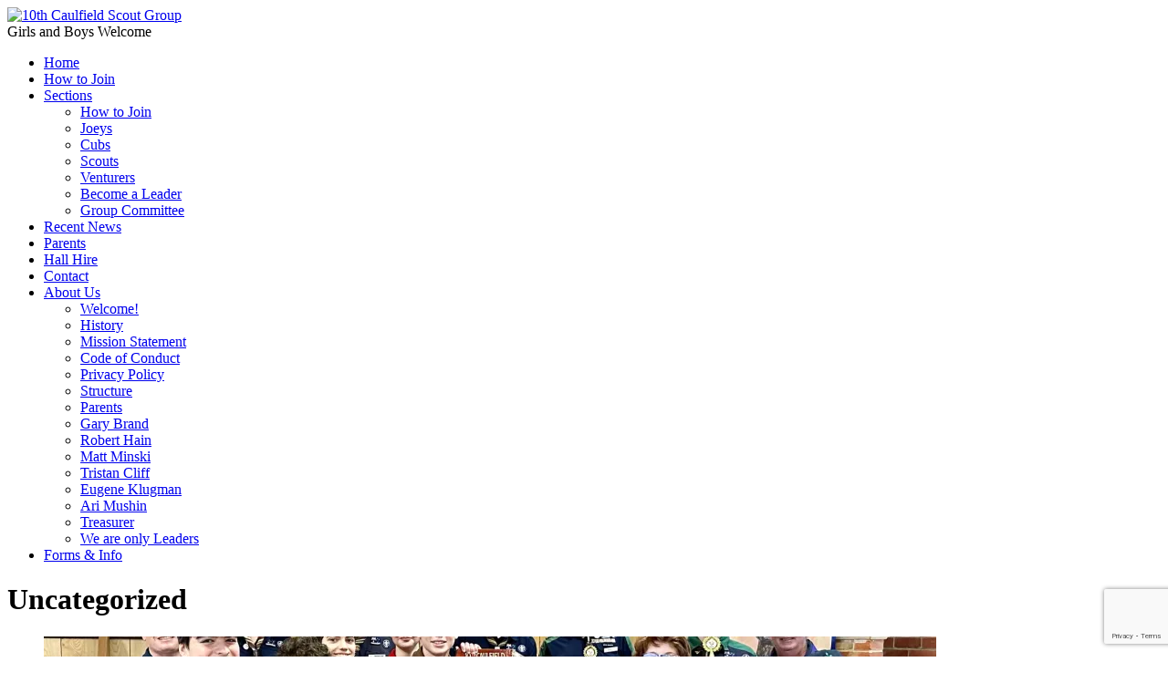

--- FILE ---
content_type: text/html; charset=UTF-8
request_url: https://www.10thcaulfieldscouts.org.au/category/uncategorized/
body_size: 43740
content:
<!DOCTYPE html>
<html lang="en-AU">
<head>
<meta charset="UTF-8">

<!-- wp_header -->
<title>Uncategorized &#8211; 10th Caulfield Scout Group</title>
<meta name='robots' content='max-image-preview:large' />
<link rel='dns-prefetch' href='//stats.wp.com' />
<link rel='dns-prefetch' href='//fonts.googleapis.com' />
<link rel='dns-prefetch' href='//v0.wordpress.com' />
<link rel='preconnect' href='//c0.wp.com' />
<link rel='preconnect' href='//i0.wp.com' />
<link rel="alternate" type="application/rss+xml" title="10th Caulfield Scout Group &raquo; Feed" href="https://www.10thcaulfieldscouts.org.au/feed/" />
<link rel="alternate" type="application/rss+xml" title="10th Caulfield Scout Group &raquo; Comments Feed" href="https://www.10thcaulfieldscouts.org.au/comments/feed/" />
<link rel="alternate" type="text/calendar" title="10th Caulfield Scout Group &raquo; iCal Feed" href="https://www.10thcaulfieldscouts.org.au/events/?ical=1" />
<link rel="alternate" type="application/rss+xml" title="10th Caulfield Scout Group &raquo; Uncategorized Category Feed" href="https://www.10thcaulfieldscouts.org.au/category/uncategorized/feed/" />
<style>
	.themify_builder .wow { visibility: hidden; }
	div:not(.caroufredsel_wrapper) > .themify_builder_slider > li:not(:first-child), .mfp-hide { display: none; }
a.themify_lightbox, .module-gallery a, .gallery-icon, .themify_lightboxed_images .post a[href$="jpg"], .themify_lightboxed_images .post a[href$="gif"], .themify_lightboxed_images .post a[href$="png"], .themify_lightboxed_images .post a[href$="JPG"], .themify_lightboxed_images .post a[href$="GIF"], .themify_lightboxed_images .post a[href$="PNG"], .themify_lightboxed_images .post a[href$="jpeg"], .themify_lightboxed_images .post a[href$="JPEG"] { cursor:not-allowed; }
	.themify_lightbox_loaded a.themify_lightbox, .themify_lightbox_loaded .module-gallery a, .themify_lightbox_loaded .gallery-icon { cursor:pointer; }
	</style><style id='wp-img-auto-sizes-contain-inline-css' type='text/css'>
img:is([sizes=auto i],[sizes^="auto," i]){contain-intrinsic-size:3000px 1500px}
/*# sourceURL=wp-img-auto-sizes-contain-inline-css */
</style>

<link rel='stylesheet' id='themify-common-css' href='https://www.10thcaulfieldscouts.org.au/wp-content/themes/basic/themify/css/themify.common.min.css?ver=4.6.7' type='text/css' media='all' />
<link rel="preload" href="https://www.10thcaulfieldscouts.org.au/wp-content/themes/basic/themify/css/themify.framework.min.css?ver=4.6.7" as="style" />
<meta name="themify-framework-css" content="themify-framework-css" id="themify-framework-css" />
<meta name="builder-styles-css" data-href="https://www.10thcaulfieldscouts.org.au/wp-content/themes/basic/themify/themify-builder/css/themify-builder-style.min.css?ver=4.6.7" content="builder-styles-css" id="builder-styles-css" />
<style id='wp-emoji-styles-inline-css' type='text/css'>

	img.wp-smiley, img.emoji {
		display: inline !important;
		border: none !important;
		box-shadow: none !important;
		height: 1em !important;
		width: 1em !important;
		margin: 0 0.07em !important;
		vertical-align: -0.1em !important;
		background: none !important;
		padding: 0 !important;
	}
/*# sourceURL=wp-emoji-styles-inline-css */
</style>
<link rel='stylesheet' id='wp-block-library-css' href='https://c0.wp.com/c/6.9/wp-includes/css/dist/block-library/style.min.css' type='text/css' media='all' />
<link rel='stylesheet' id='mediaelement-css' href='https://c0.wp.com/c/6.9/wp-includes/js/mediaelement/mediaelementplayer-legacy.min.css' type='text/css' media='all' />
<link rel='stylesheet' id='wp-mediaelement-css' href='https://c0.wp.com/c/6.9/wp-includes/js/mediaelement/wp-mediaelement.min.css' type='text/css' media='all' />
<style id='global-styles-inline-css' type='text/css'>
:root{--wp--preset--aspect-ratio--square: 1;--wp--preset--aspect-ratio--4-3: 4/3;--wp--preset--aspect-ratio--3-4: 3/4;--wp--preset--aspect-ratio--3-2: 3/2;--wp--preset--aspect-ratio--2-3: 2/3;--wp--preset--aspect-ratio--16-9: 16/9;--wp--preset--aspect-ratio--9-16: 9/16;--wp--preset--color--black: #000000;--wp--preset--color--cyan-bluish-gray: #abb8c3;--wp--preset--color--white: #ffffff;--wp--preset--color--pale-pink: #f78da7;--wp--preset--color--vivid-red: #cf2e2e;--wp--preset--color--luminous-vivid-orange: #ff6900;--wp--preset--color--luminous-vivid-amber: #fcb900;--wp--preset--color--light-green-cyan: #7bdcb5;--wp--preset--color--vivid-green-cyan: #00d084;--wp--preset--color--pale-cyan-blue: #8ed1fc;--wp--preset--color--vivid-cyan-blue: #0693e3;--wp--preset--color--vivid-purple: #9b51e0;--wp--preset--gradient--vivid-cyan-blue-to-vivid-purple: linear-gradient(135deg,rgb(6,147,227) 0%,rgb(155,81,224) 100%);--wp--preset--gradient--light-green-cyan-to-vivid-green-cyan: linear-gradient(135deg,rgb(122,220,180) 0%,rgb(0,208,130) 100%);--wp--preset--gradient--luminous-vivid-amber-to-luminous-vivid-orange: linear-gradient(135deg,rgb(252,185,0) 0%,rgb(255,105,0) 100%);--wp--preset--gradient--luminous-vivid-orange-to-vivid-red: linear-gradient(135deg,rgb(255,105,0) 0%,rgb(207,46,46) 100%);--wp--preset--gradient--very-light-gray-to-cyan-bluish-gray: linear-gradient(135deg,rgb(238,238,238) 0%,rgb(169,184,195) 100%);--wp--preset--gradient--cool-to-warm-spectrum: linear-gradient(135deg,rgb(74,234,220) 0%,rgb(151,120,209) 20%,rgb(207,42,186) 40%,rgb(238,44,130) 60%,rgb(251,105,98) 80%,rgb(254,248,76) 100%);--wp--preset--gradient--blush-light-purple: linear-gradient(135deg,rgb(255,206,236) 0%,rgb(152,150,240) 100%);--wp--preset--gradient--blush-bordeaux: linear-gradient(135deg,rgb(254,205,165) 0%,rgb(254,45,45) 50%,rgb(107,0,62) 100%);--wp--preset--gradient--luminous-dusk: linear-gradient(135deg,rgb(255,203,112) 0%,rgb(199,81,192) 50%,rgb(65,88,208) 100%);--wp--preset--gradient--pale-ocean: linear-gradient(135deg,rgb(255,245,203) 0%,rgb(182,227,212) 50%,rgb(51,167,181) 100%);--wp--preset--gradient--electric-grass: linear-gradient(135deg,rgb(202,248,128) 0%,rgb(113,206,126) 100%);--wp--preset--gradient--midnight: linear-gradient(135deg,rgb(2,3,129) 0%,rgb(40,116,252) 100%);--wp--preset--font-size--small: 13px;--wp--preset--font-size--medium: 20px;--wp--preset--font-size--large: 36px;--wp--preset--font-size--x-large: 42px;--wp--preset--spacing--20: 0.44rem;--wp--preset--spacing--30: 0.67rem;--wp--preset--spacing--40: 1rem;--wp--preset--spacing--50: 1.5rem;--wp--preset--spacing--60: 2.25rem;--wp--preset--spacing--70: 3.38rem;--wp--preset--spacing--80: 5.06rem;--wp--preset--shadow--natural: 6px 6px 9px rgba(0, 0, 0, 0.2);--wp--preset--shadow--deep: 12px 12px 50px rgba(0, 0, 0, 0.4);--wp--preset--shadow--sharp: 6px 6px 0px rgba(0, 0, 0, 0.2);--wp--preset--shadow--outlined: 6px 6px 0px -3px rgb(255, 255, 255), 6px 6px rgb(0, 0, 0);--wp--preset--shadow--crisp: 6px 6px 0px rgb(0, 0, 0);}:where(.is-layout-flex){gap: 0.5em;}:where(.is-layout-grid){gap: 0.5em;}body .is-layout-flex{display: flex;}.is-layout-flex{flex-wrap: wrap;align-items: center;}.is-layout-flex > :is(*, div){margin: 0;}body .is-layout-grid{display: grid;}.is-layout-grid > :is(*, div){margin: 0;}:where(.wp-block-columns.is-layout-flex){gap: 2em;}:where(.wp-block-columns.is-layout-grid){gap: 2em;}:where(.wp-block-post-template.is-layout-flex){gap: 1.25em;}:where(.wp-block-post-template.is-layout-grid){gap: 1.25em;}.has-black-color{color: var(--wp--preset--color--black) !important;}.has-cyan-bluish-gray-color{color: var(--wp--preset--color--cyan-bluish-gray) !important;}.has-white-color{color: var(--wp--preset--color--white) !important;}.has-pale-pink-color{color: var(--wp--preset--color--pale-pink) !important;}.has-vivid-red-color{color: var(--wp--preset--color--vivid-red) !important;}.has-luminous-vivid-orange-color{color: var(--wp--preset--color--luminous-vivid-orange) !important;}.has-luminous-vivid-amber-color{color: var(--wp--preset--color--luminous-vivid-amber) !important;}.has-light-green-cyan-color{color: var(--wp--preset--color--light-green-cyan) !important;}.has-vivid-green-cyan-color{color: var(--wp--preset--color--vivid-green-cyan) !important;}.has-pale-cyan-blue-color{color: var(--wp--preset--color--pale-cyan-blue) !important;}.has-vivid-cyan-blue-color{color: var(--wp--preset--color--vivid-cyan-blue) !important;}.has-vivid-purple-color{color: var(--wp--preset--color--vivid-purple) !important;}.has-black-background-color{background-color: var(--wp--preset--color--black) !important;}.has-cyan-bluish-gray-background-color{background-color: var(--wp--preset--color--cyan-bluish-gray) !important;}.has-white-background-color{background-color: var(--wp--preset--color--white) !important;}.has-pale-pink-background-color{background-color: var(--wp--preset--color--pale-pink) !important;}.has-vivid-red-background-color{background-color: var(--wp--preset--color--vivid-red) !important;}.has-luminous-vivid-orange-background-color{background-color: var(--wp--preset--color--luminous-vivid-orange) !important;}.has-luminous-vivid-amber-background-color{background-color: var(--wp--preset--color--luminous-vivid-amber) !important;}.has-light-green-cyan-background-color{background-color: var(--wp--preset--color--light-green-cyan) !important;}.has-vivid-green-cyan-background-color{background-color: var(--wp--preset--color--vivid-green-cyan) !important;}.has-pale-cyan-blue-background-color{background-color: var(--wp--preset--color--pale-cyan-blue) !important;}.has-vivid-cyan-blue-background-color{background-color: var(--wp--preset--color--vivid-cyan-blue) !important;}.has-vivid-purple-background-color{background-color: var(--wp--preset--color--vivid-purple) !important;}.has-black-border-color{border-color: var(--wp--preset--color--black) !important;}.has-cyan-bluish-gray-border-color{border-color: var(--wp--preset--color--cyan-bluish-gray) !important;}.has-white-border-color{border-color: var(--wp--preset--color--white) !important;}.has-pale-pink-border-color{border-color: var(--wp--preset--color--pale-pink) !important;}.has-vivid-red-border-color{border-color: var(--wp--preset--color--vivid-red) !important;}.has-luminous-vivid-orange-border-color{border-color: var(--wp--preset--color--luminous-vivid-orange) !important;}.has-luminous-vivid-amber-border-color{border-color: var(--wp--preset--color--luminous-vivid-amber) !important;}.has-light-green-cyan-border-color{border-color: var(--wp--preset--color--light-green-cyan) !important;}.has-vivid-green-cyan-border-color{border-color: var(--wp--preset--color--vivid-green-cyan) !important;}.has-pale-cyan-blue-border-color{border-color: var(--wp--preset--color--pale-cyan-blue) !important;}.has-vivid-cyan-blue-border-color{border-color: var(--wp--preset--color--vivid-cyan-blue) !important;}.has-vivid-purple-border-color{border-color: var(--wp--preset--color--vivid-purple) !important;}.has-vivid-cyan-blue-to-vivid-purple-gradient-background{background: var(--wp--preset--gradient--vivid-cyan-blue-to-vivid-purple) !important;}.has-light-green-cyan-to-vivid-green-cyan-gradient-background{background: var(--wp--preset--gradient--light-green-cyan-to-vivid-green-cyan) !important;}.has-luminous-vivid-amber-to-luminous-vivid-orange-gradient-background{background: var(--wp--preset--gradient--luminous-vivid-amber-to-luminous-vivid-orange) !important;}.has-luminous-vivid-orange-to-vivid-red-gradient-background{background: var(--wp--preset--gradient--luminous-vivid-orange-to-vivid-red) !important;}.has-very-light-gray-to-cyan-bluish-gray-gradient-background{background: var(--wp--preset--gradient--very-light-gray-to-cyan-bluish-gray) !important;}.has-cool-to-warm-spectrum-gradient-background{background: var(--wp--preset--gradient--cool-to-warm-spectrum) !important;}.has-blush-light-purple-gradient-background{background: var(--wp--preset--gradient--blush-light-purple) !important;}.has-blush-bordeaux-gradient-background{background: var(--wp--preset--gradient--blush-bordeaux) !important;}.has-luminous-dusk-gradient-background{background: var(--wp--preset--gradient--luminous-dusk) !important;}.has-pale-ocean-gradient-background{background: var(--wp--preset--gradient--pale-ocean) !important;}.has-electric-grass-gradient-background{background: var(--wp--preset--gradient--electric-grass) !important;}.has-midnight-gradient-background{background: var(--wp--preset--gradient--midnight) !important;}.has-small-font-size{font-size: var(--wp--preset--font-size--small) !important;}.has-medium-font-size{font-size: var(--wp--preset--font-size--medium) !important;}.has-large-font-size{font-size: var(--wp--preset--font-size--large) !important;}.has-x-large-font-size{font-size: var(--wp--preset--font-size--x-large) !important;}
/*# sourceURL=global-styles-inline-css */
</style>

<style id='classic-theme-styles-inline-css' type='text/css'>
/*! This file is auto-generated */
.wp-block-button__link{color:#fff;background-color:#32373c;border-radius:9999px;box-shadow:none;text-decoration:none;padding:calc(.667em + 2px) calc(1.333em + 2px);font-size:1.125em}.wp-block-file__button{background:#32373c;color:#fff;text-decoration:none}
/*# sourceURL=/wp-includes/css/classic-themes.min.css */
</style>
<link rel='stylesheet' id='contact-form-7-css' href='https://www.10thcaulfieldscouts.org.au/wp-content/plugins/contact-form-7/includes/css/styles.css?ver=6.1.4' type='text/css' media='all' />
<link rel='stylesheet' id='gallery-manager-css' href='https://www.10thcaulfieldscouts.org.au/wp-content/plugins/fancy-gallery/assets/css/gallery-manager.css?ver=a8c010da608437ec96c7d96ed008e9c7' type='text/css' media='all' />
<link rel='stylesheet' id='page-list-style-css' href='https://www.10thcaulfieldscouts.org.au/wp-content/plugins/page-list/css/page-list.css?ver=5.9' type='text/css' media='all' />
<link rel='stylesheet' id='parent-theme-css-css' href='https://www.10thcaulfieldscouts.org.au/wp-content/themes/basic/style.css?ver=a8c010da608437ec96c7d96ed008e9c7' type='text/css' media='all' />
<link rel='stylesheet' id='theme-style-css' href='https://www.10thcaulfieldscouts.org.au/wp-content/themes/basic/style.min.css?ver=a8c010da608437ec96c7d96ed008e9c7' type='text/css' media='all' />
<link rel='stylesheet' id='themify-media-queries-css' href='https://www.10thcaulfieldscouts.org.au/wp-content/themes/basic/media-queries.min.css?ver=a8c010da608437ec96c7d96ed008e9c7' type='text/css' media='all' />
<link rel='stylesheet' id='theme-style-child-css' href='https://www.10thcaulfieldscouts.org.au/wp-content/themes/basic-child/style.css?ver=a8c010da608437ec96c7d96ed008e9c7' type='text/css' media='all' />
<link rel='stylesheet' id='themify-customize-css' href='https://www.10thcaulfieldscouts.org.au/wp-content/uploads/themify-customizer.css?ver=20.09.28.14.02.30' type='text/css' media='all' />
<link rel='stylesheet' id='themify-google-fonts-css' href='https://fonts.googleapis.com/css?family=Old+Standard+TT%3A400%2C400italic%2C700%7CDomine%7CNixie+One%7CNixie+One%7CNixie+One%7CRoboto+Slab%7CDroid+Sans%7CDroid+Sans%7CNixie+One%7CNixie+One&#038;subset=latin&#038;ver=a8c010da608437ec96c7d96ed008e9c7' type='text/css' media='all' />
<script type="text/javascript" src="https://c0.wp.com/c/6.9/wp-includes/js/jquery/jquery.min.js" id="jquery-core-js"></script>
<script type="text/javascript" src="https://c0.wp.com/c/6.9/wp-includes/js/jquery/jquery-migrate.min.js" id="jquery-migrate-js"></script>
<link rel="https://api.w.org/" href="https://www.10thcaulfieldscouts.org.au/wp-json/" /><link rel="alternate" title="JSON" type="application/json" href="https://www.10thcaulfieldscouts.org.au/wp-json/wp/v2/categories/1" /><link rel="EditURI" type="application/rsd+xml" title="RSD" href="https://www.10thcaulfieldscouts.org.au/xmlrpc.php?rsd" />

<meta name="tec-api-version" content="v1"><meta name="tec-api-origin" content="https://www.10thcaulfieldscouts.org.au"><link rel="alternate" href="https://www.10thcaulfieldscouts.org.au/wp-json/tribe/events/v1/" />	<style>img#wpstats{display:none}</style>
		

<link href="https://www.10thcaulfieldscouts.org.au/wp-content/uploads/2016/04/fleur_de_lys_green_200.ico" rel="shortcut icon" /> 



	<script type="text/javascript">
		var tf_mobile_menu_trigger_point = 1200;
	</script>
	
<meta name="viewport" content="width=device-width, initial-scale=1">

<!-- Jetpack Open Graph Tags -->
<meta property="og:type" content="website" />
<meta property="og:title" content="Uncategorized &#8211; 10th Caulfield Scout Group" />
<meta property="og:url" content="https://www.10thcaulfieldscouts.org.au/category/uncategorized/" />
<meta property="og:site_name" content="10th Caulfield Scout Group" />
<meta property="og:image" content="https://s0.wp.com/i/blank.jpg" />
<meta property="og:image:width" content="200" />
<meta property="og:image:height" content="200" />
<meta property="og:image:alt" content="" />

<!-- End Jetpack Open Graph Tags -->
<link rel="icon" href="https://www.10thcaulfieldscouts.org.au/wp-content/uploads/2020/07/2020favicon.ico" sizes="32x32" />
<link rel="icon" href="https://www.10thcaulfieldscouts.org.au/wp-content/uploads/2020/07/2020favicon.ico" sizes="192x192" />
<link rel="apple-touch-icon" href="https://www.10thcaulfieldscouts.org.au/wp-content/uploads/2020/07/2020favicon.ico" />
<meta name="msapplication-TileImage" content="https://www.10thcaulfieldscouts.org.au/wp-content/uploads/2020/07/2020favicon.ico" />

<link rel='stylesheet' id='jetpack-swiper-library-css' href='https://c0.wp.com/p/jetpack/15.4/_inc/blocks/swiper.css' type='text/css' media='all' />
<link rel='stylesheet' id='jetpack-carousel-css' href='https://c0.wp.com/p/jetpack/15.4/modules/carousel/jetpack-carousel.css' type='text/css' media='all' />
<link rel='stylesheet' id='tiled-gallery-css' href='https://c0.wp.com/p/jetpack/15.4/modules/tiled-gallery/tiled-gallery/tiled-gallery.css' type='text/css' media='all' />
</head>

<body class="archive category category-uncategorized category-1 wp-theme-basic wp-child-theme-basic-child tribe-no-js page-template-basic-child themify-fw-4-6-7 basic-2-1-7 skin-default webkit not-ie sidebar1 no-home list-post no-touch builder-parallax-scrolling-active">
<script type="text/javascript">
	function themifyMobileMenuTrigger(e) {
		var w = document.body.clientWidth;
		if( w > 0 && w <= tf_mobile_menu_trigger_point ) {
			document.body.classList.add( 'mobile_menu_active' );
		} else {
			document.body.classList.remove( 'mobile_menu_active' );
		}
		
	}
	themifyMobileMenuTrigger();
	var _init =function () {
	    jQuery( window ).on('tfsmartresize.tf_mobile_menu', themifyMobileMenuTrigger );
	    document.removeEventListener( 'DOMContentLoaded', _init, {once:true,passive:true} );
	    _init=null;
	};
	document.addEventListener( 'DOMContentLoaded', _init, {once:true,passive:true} );
</script>
<div id="pagewrap" class="hfeed site">

	<div id="headerwrap">

				<header id="header" class="pagewidth" itemscope="itemscope" itemtype="https://schema.org/WPHeader">
        			<hgroup>
				<div id="site-logo"><a href="https://www.10thcaulfieldscouts.org.au" title="10th Caulfield Scout Group"><img src="https://www.10thcaulfieldscouts.org.au/wp-content/uploads/2019/01/scouts-website-banner-2019.png" alt="10th Caulfield Scout Group" title="10th Caulfield Scout Group" /></a></div>
														<div id="site-description" class="site-description"><span>Girls and Boys Welcome</span></div>
							</hgroup>

			<nav itemscope="itemscope" itemtype="https://schema.org/SiteNavigationElement">
				<div id="menu-icon" class="mobile-button"></div>
				<ul id="main-nav" class="main-nav menu-name-menu-1"><li id="menu-item-223" class="menu-item menu-item-type-post_type menu-item-object-page menu-item-home menu-item-223"><a href="https://www.10thcaulfieldscouts.org.au/">Home</a></li>
<li id="menu-item-191" class="menu-item menu-item-type-post_type menu-item-object-page menu-item-191"><a href="https://www.10thcaulfieldscouts.org.au/how-to-join/" title="Learn how to join one of the 10th Caulfield sections ">How to Join</a></li>
<li id="menu-item-174" class="menu-item menu-item-type-post_type menu-item-object-page menu-item-has-children menu-item-174"><a href="https://www.10thcaulfieldscouts.org.au/sections/">Sections</a>
<ul class="sub-menu">
	<li id="menu-item-261" class="menu-item menu-item-type-post_type menu-item-object-page menu-item-261"><a href="https://www.10thcaulfieldscouts.org.au/how-to-join/">How to Join</a></li>
	<li id="menu-item-2496" class="menu-item menu-item-type-post_type menu-item-object-page menu-item-2496"><a href="https://www.10thcaulfieldscouts.org.au/sections/joeys/">Joeys</a></li>
	<li id="menu-item-26" class="menu-item menu-item-type-post_type menu-item-object-page menu-item-26"><a href="https://www.10thcaulfieldscouts.org.au/sections/cubs/">Cubs</a></li>
	<li id="menu-item-29" class="menu-item menu-item-type-post_type menu-item-object-page menu-item-29"><a href="https://www.10thcaulfieldscouts.org.au/sections/scouts/">Scouts</a></li>
	<li id="menu-item-30" class="menu-item menu-item-type-post_type menu-item-object-page menu-item-30"><a href="https://www.10thcaulfieldscouts.org.au/sections/venturers/">Venturers</a></li>
	<li id="menu-item-182" class="menu-item menu-item-type-post_type menu-item-object-page menu-item-182"><a href="https://www.10thcaulfieldscouts.org.au/sections/become-a-leader/">Become a Leader</a></li>
	<li id="menu-item-189" class="menu-item menu-item-type-post_type menu-item-object-page menu-item-189"><a href="https://www.10thcaulfieldscouts.org.au/sections/group-committee/">Group Committee</a></li>
</ul>
</li>
<li id="menu-item-641" class="menu-item menu-item-type-post_type menu-item-object-page menu-item-641"><a href="https://www.10thcaulfieldscouts.org.au/latest-news/">Recent News</a></li>
<li id="menu-item-28" class="menu-item menu-item-type-post_type menu-item-object-page menu-item-28"><a href="https://www.10thcaulfieldscouts.org.au/parents/">Parents</a></li>
<li id="menu-item-361" class="menu-item menu-item-type-post_type menu-item-object-page menu-item-361"><a href="https://www.10thcaulfieldscouts.org.au/hall-hire/">Hall Hire</a></li>
<li id="menu-item-25" class="menu-item menu-item-type-post_type menu-item-object-page menu-item-25"><a href="https://www.10thcaulfieldscouts.org.au/contact/">Contact</a></li>
<li id="menu-item-558" class="menu-item menu-item-type-post_type menu-item-object-page menu-item-has-children menu-item-558"><a href="https://www.10thcaulfieldscouts.org.au/about-us/">About Us</a>
<ul class="sub-menu">
	<li id="menu-item-2950" class="menu-item menu-item-type-post_type menu-item-object-page menu-item-2950"><a href="https://www.10thcaulfieldscouts.org.au/about-us/welcome/">Welcome!</a></li>
	<li id="menu-item-1137" class="menu-item menu-item-type-post_type menu-item-object-page menu-item-1137"><a href="https://www.10thcaulfieldscouts.org.au/about-us/history/">History</a></li>
	<li id="menu-item-1136" class="menu-item menu-item-type-post_type menu-item-object-page menu-item-1136"><a href="https://www.10thcaulfieldscouts.org.au/about-us/mission/">Mission Statement</a></li>
	<li id="menu-item-1135" class="menu-item menu-item-type-post_type menu-item-object-page menu-item-1135"><a href="https://www.10thcaulfieldscouts.org.au/about-us/code-of-conduct/">Code of Conduct</a></li>
	<li id="menu-item-1134" class="menu-item menu-item-type-post_type menu-item-object-page menu-item-1134"><a href="https://www.10thcaulfieldscouts.org.au/about-us/privacy-policy/">Privacy Policy</a></li>
	<li id="menu-item-2945" class="menu-item menu-item-type-post_type menu-item-object-page menu-item-2945"><a href="https://www.10thcaulfieldscouts.org.au/about-us/structure/">Structure</a></li>
	<li id="menu-item-2974" class="menu-item menu-item-type-post_type menu-item-object-page menu-item-2974"><a href="https://www.10thcaulfieldscouts.org.au/parents/">Parents</a></li>
	<li id="menu-item-738" class="menu-item menu-item-type-post_type menu-item-object-page menu-item-738"><a href="https://www.10thcaulfieldscouts.org.au/about-us/gary-brand/">Gary Brand</a></li>
	<li id="menu-item-2540" class="menu-item menu-item-type-post_type menu-item-object-page menu-item-2540"><a href="https://www.10thcaulfieldscouts.org.au/about-us/robert-hain/">Robert Hain</a></li>
	<li id="menu-item-1244" class="menu-item menu-item-type-post_type menu-item-object-page menu-item-1244"><a href="https://www.10thcaulfieldscouts.org.au/about-us/matt-minski/">Matt Minski</a></li>
	<li id="menu-item-2617" class="menu-item menu-item-type-post_type menu-item-object-page menu-item-2617"><a href="https://www.10thcaulfieldscouts.org.au/about-us/tristan-cliff-leader-of-scouts/">Tristan Cliff</a></li>
	<li id="menu-item-2031" class="menu-item menu-item-type-post_type menu-item-object-page menu-item-2031"><a href="https://www.10thcaulfieldscouts.org.au/about-us/eugene-klugman/">Eugene Klugman</a></li>
	<li id="menu-item-2528" class="menu-item menu-item-type-post_type menu-item-object-page menu-item-2528"><a href="https://www.10thcaulfieldscouts.org.au/about-us/ari-mushin/">Ari Mushin</a></li>
	<li id="menu-item-3696" class="menu-item menu-item-type-post_type menu-item-object-page menu-item-3696"><a href="https://www.10thcaulfieldscouts.org.au/about-us/treasurer/">Treasurer</a></li>
	<li id="menu-item-733" class="menu-item menu-item-type-post_type menu-item-object-page menu-item-733"><a href="https://www.10thcaulfieldscouts.org.au/about-us/we-are-only-leaders/">We are only Leaders</a></li>
</ul>
</li>
<li id="menu-item-578" class="menu-item menu-item-type-post_type menu-item-object-page menu-item-578"><a href="https://www.10thcaulfieldscouts.org.au/forms/">Forms &#038; Info</a></li>
</ul>				<!-- /#main-nav -->
			</nav>

			
			<div class="social-widget">
				
							</div>
			<!-- /.social-widget -->
				</header>
		<!-- /#header -->
        
	</div>
	<!-- /#headerwrap -->

	<div id="body" class="clearfix">
    
		
<!-- layout -->
<div id="layout" class="pagewidth clearfix">

	<!-- content -->
    	<div id="content" class="clearfix">
    			
		 <h1 class="page-title">Uncategorized </h1>		
						
			<!-- loops-wrapper -->
			<div id="loops-wrapper" class="loops-wrapper sidebar1 list-post">

						
											

<article id="post-3538" class="post clearfix cat-1 post-3538 type-post status-publish format-standard has-post-thumbnail hentry category-uncategorized gallery-content-unit has-post-title has-post-date has-post-category has-post-tag has-post-comment has-post-author ">
	
	
			
			<figure class="post-image ">
									<a href="https://www.10thcaulfieldscouts.org.au/arap-2022/"><img fetchpriority="high" decoding="async" src="https://www.10thcaulfieldscouts.org.au/wp-content/uploads/2022/11/IMG_0335-1030x772-978x400.jpeg" width="978" height="400" class=" wp-post-image wp-image-3593" alt="IMG_0335" srcset="https://i0.wp.com/www.10thcaulfieldscouts.org.au/wp-content/uploads/2022/11/IMG_0335.jpeg?resize=978%2C400&amp;ssl=1 978w, https://i0.wp.com/www.10thcaulfieldscouts.org.au/wp-content/uploads/2022/11/IMG_0335.jpeg?zoom=2&amp;resize=978%2C400&amp;ssl=1 1956w" sizes="(max-width: 978px) 100vw, 978px" /></a>
							</figure>

			
		
	<div class="post-content">

					<time datetime="2022-11-28" class="post-date entry-date updated">November 28, 2022</time>

		
					 <h2 class="post-title entry-title"><a href="https://www.10thcaulfieldscouts.org.au/arap-2022/">ARAP 2022</a> </h2>		
					<p class="post-meta entry-meta">

				<span class="post-author"><span class="author vcard"><a class="url fn n" href="https://www.10thcaulfieldscouts.org.au/author/admin/" rel="author">Group Leader</a></span></span>
				<span class="post-category"><a href="https://www.10thcaulfieldscouts.org.au/category/uncategorized/" rel="category tag">Uncategorized</a></span>
											</p>
		
		<div class="entry-content">

		
			<script type="text/javascript">
				if(document.getElementById( "themify-builder-style" )===null ){
					var el =  document.getElementById( "builder-styles-css" );
					if(el!==null){
					var link = document.createElement("link");
					link.id="themify-builder-style";
					link.rel="stylesheet";
					link.type="text/css";
					link.href=el.getAttribute("data-href");
					el.parentNode.replaceChild( link, el);
					}
				}
			</script><div id="themify_builder_content-3538" data-postid="3538" class="themify_builder_content themify_builder_content-3538 themify_builder">
    	<!-- module_row -->
	<div  class="themify_builder_row module_row clearfix module_row_0 themify_builder_3538_row module_row_3538-0 tb_qbde121">
	    	    <div class="row_inner col_align_top" >
			<div  class="module_column tb-column col-full first tb_3538_column module_column_0 module_column_3538-0-0 tb_8xug122" >
	    	    	        <div class="tb-column-inner">
		    

<!-- module text -->
<div  class="module module-text text-3538-0-0-0     tb_7ltj195">
            <div  class="tb_text_wrap">
    <p>Sunday the 27th of November we held our annual ARAP (Awards Reports and Presentations) at the hall. Here are a few photos from the event. Congratulations to all the award winners. </p>    </div>
</div>
<!-- /module text -->



    <!-- module gallery -->
    <div  class="module gallery module-gallery gallery-3538-0-0-1 gallery-columns-4  layout-grid    tb_0k3i986">
	        
		
        
    <dl class="gallery-item">
        <dt class="gallery-icon">
        <a title="" href="https://i0.wp.com/www.10thcaulfieldscouts.org.au/wp-content/uploads/2022/11/IMG_0227.jpeg?fit=2048%2C1536&#038;ssl=1"><img loading="lazy" decoding="async" src="https://i0.wp.com/www.10thcaulfieldscouts.org.au/wp-content/uploads/2022/11/IMG_0227.jpeg?fit=1030,773" width="300" height="200" alt="ARAP 2022" /></a>        </dt>
        <dd>
                                </dd>
    </dl>


    <dl class="gallery-item">
        <dt class="gallery-icon">
        <a title="" href="https://i0.wp.com/www.10thcaulfieldscouts.org.au/wp-content/uploads/2022/11/IMG_0230.jpeg?fit=2048%2C1536&#038;ssl=1"><img loading="lazy" decoding="async" src="https://i0.wp.com/www.10thcaulfieldscouts.org.au/wp-content/uploads/2022/11/IMG_0230.jpeg?fit=1030,773" width="300" height="200" alt="ARAP 2022" /></a>        </dt>
        <dd>
                                </dd>
    </dl>


    <dl class="gallery-item">
        <dt class="gallery-icon">
        <a title="" href="https://i0.wp.com/www.10thcaulfieldscouts.org.au/wp-content/uploads/2022/11/IMG_0231.jpeg?fit=1536%2C2048&#038;ssl=1"><img loading="lazy" decoding="async" src="https://i0.wp.com/www.10thcaulfieldscouts.org.au/wp-content/uploads/2022/11/IMG_0231.jpeg?fit=773,1030" width="300" height="200" alt="ARAP 2022" /></a>        </dt>
        <dd>
                                </dd>
    </dl>


    <dl class="gallery-item">
        <dt class="gallery-icon">
        <a title="" href="https://i0.wp.com/www.10thcaulfieldscouts.org.au/wp-content/uploads/2022/11/IMG_0232.jpeg?fit=2048%2C1536&#038;ssl=1"><img loading="lazy" decoding="async" src="https://i0.wp.com/www.10thcaulfieldscouts.org.au/wp-content/uploads/2022/11/IMG_0232.jpeg?fit=1030,773" width="300" height="200" alt="ARAP 2022" /></a>        </dt>
        <dd>
                                </dd>
    </dl>


    <dl class="gallery-item">
        <dt class="gallery-icon">
        <a title="" href="https://i0.wp.com/www.10thcaulfieldscouts.org.au/wp-content/uploads/2022/11/IMG_0235.jpeg?fit=2048%2C1536&#038;ssl=1"><img loading="lazy" decoding="async" src="https://i0.wp.com/www.10thcaulfieldscouts.org.au/wp-content/uploads/2022/11/IMG_0235.jpeg?fit=1030,773" width="300" height="200" alt="ARAP 2022" /></a>        </dt>
        <dd>
                                </dd>
    </dl>


    <dl class="gallery-item">
        <dt class="gallery-icon">
        <a title="" href="https://i0.wp.com/www.10thcaulfieldscouts.org.au/wp-content/uploads/2022/11/IMG_0236.jpeg?fit=2048%2C1536&#038;ssl=1"><img loading="lazy" decoding="async" src="https://i0.wp.com/www.10thcaulfieldscouts.org.au/wp-content/uploads/2022/11/IMG_0236.jpeg?fit=1030,773" width="300" height="200" alt="ARAP 2022" /></a>        </dt>
        <dd>
                                </dd>
    </dl>


    <dl class="gallery-item">
        <dt class="gallery-icon">
        <a title="" href="https://i0.wp.com/www.10thcaulfieldscouts.org.au/wp-content/uploads/2022/11/IMG_0238.jpeg?fit=2048%2C1536&#038;ssl=1"><img loading="lazy" decoding="async" src="https://i0.wp.com/www.10thcaulfieldscouts.org.au/wp-content/uploads/2022/11/IMG_0238.jpeg?fit=1030,773" width="300" height="200" alt="ARAP 2022" /></a>        </dt>
        <dd>
                                </dd>
    </dl>


    <dl class="gallery-item">
        <dt class="gallery-icon">
        <a title="" href="https://i0.wp.com/www.10thcaulfieldscouts.org.au/wp-content/uploads/2022/11/IMG_0242.jpeg?fit=2048%2C1536&#038;ssl=1"><img loading="lazy" decoding="async" src="https://i0.wp.com/www.10thcaulfieldscouts.org.au/wp-content/uploads/2022/11/IMG_0242.jpeg?fit=1030,773" width="300" height="200" alt="ARAP 2022" /></a>        </dt>
        <dd>
                                </dd>
    </dl>


    <dl class="gallery-item">
        <dt class="gallery-icon">
        <a title="" href="https://i0.wp.com/www.10thcaulfieldscouts.org.au/wp-content/uploads/2022/11/IMG_0243.jpeg?fit=1541%2C2041&#038;ssl=1"><img loading="lazy" decoding="async" src="https://i0.wp.com/www.10thcaulfieldscouts.org.au/wp-content/uploads/2022/11/IMG_0243.jpeg?fit=778,1030" width="300" height="200" alt="ARAP 2022" /></a>        </dt>
        <dd>
                                </dd>
    </dl>


    <dl class="gallery-item">
        <dt class="gallery-icon">
        <a title="" href="https://i0.wp.com/www.10thcaulfieldscouts.org.au/wp-content/uploads/2022/11/IMG_0247.jpeg?fit=1557%2C2017&#038;ssl=1"><img loading="lazy" decoding="async" src="https://i0.wp.com/www.10thcaulfieldscouts.org.au/wp-content/uploads/2022/11/IMG_0247.jpeg?fit=795,1030" width="300" height="200" alt="ARAP 2022" /></a>        </dt>
        <dd>
                                </dd>
    </dl>


    <dl class="gallery-item">
        <dt class="gallery-icon">
        <a title="" href="https://i0.wp.com/www.10thcaulfieldscouts.org.au/wp-content/uploads/2022/11/IMG_0248.jpeg?fit=378%2C454&#038;ssl=1"><img loading="lazy" decoding="async" src="https://i0.wp.com/www.10thcaulfieldscouts.org.au/wp-content/uploads/2022/11/IMG_0248.jpeg?fit=378,454" width="300" height="200" alt="ARAP 2022" /></a>        </dt>
        <dd>
                                </dd>
    </dl>


    <dl class="gallery-item">
        <dt class="gallery-icon">
        <a title="" href="https://i0.wp.com/www.10thcaulfieldscouts.org.au/wp-content/uploads/2022/11/IMG_0255.jpeg?fit=2048%2C1536&#038;ssl=1"><img loading="lazy" decoding="async" src="https://i0.wp.com/www.10thcaulfieldscouts.org.au/wp-content/uploads/2022/11/IMG_0255.jpeg?fit=1030,773" width="300" height="200" alt="ARAP 2022" /></a>        </dt>
        <dd>
                                </dd>
    </dl>


    <dl class="gallery-item">
        <dt class="gallery-icon">
        <a title="" href="https://i0.wp.com/www.10thcaulfieldscouts.org.au/wp-content/uploads/2022/11/IMG_0256.jpeg?fit=2048%2C1536&#038;ssl=1"><img loading="lazy" decoding="async" src="https://i0.wp.com/www.10thcaulfieldscouts.org.au/wp-content/uploads/2022/11/IMG_0256.jpeg?fit=1030,773" width="300" height="200" alt="ARAP 2022" /></a>        </dt>
        <dd>
                                </dd>
    </dl>


    <dl class="gallery-item">
        <dt class="gallery-icon">
        <a title="" href="https://i0.wp.com/www.10thcaulfieldscouts.org.au/wp-content/uploads/2022/11/IMG_0258.jpeg?fit=2048%2C1536&#038;ssl=1"><img loading="lazy" decoding="async" src="https://i0.wp.com/www.10thcaulfieldscouts.org.au/wp-content/uploads/2022/11/IMG_0258.jpeg?fit=1030,773" width="300" height="200" alt="ARAP 2022" /></a>        </dt>
        <dd>
                                </dd>
    </dl>


    <dl class="gallery-item">
        <dt class="gallery-icon">
        <a title="" href="https://i0.wp.com/www.10thcaulfieldscouts.org.au/wp-content/uploads/2022/11/IMG_0261.jpeg?fit=2048%2C1536&#038;ssl=1"><img loading="lazy" decoding="async" src="https://i0.wp.com/www.10thcaulfieldscouts.org.au/wp-content/uploads/2022/11/IMG_0261.jpeg?fit=1030,773" width="300" height="200" alt="ARAP 2022" /></a>        </dt>
        <dd>
                                </dd>
    </dl>


    <dl class="gallery-item">
        <dt class="gallery-icon">
        <a title="" href="https://i0.wp.com/www.10thcaulfieldscouts.org.au/wp-content/uploads/2022/11/IMG_0263.jpeg?fit=2048%2C1536&#038;ssl=1"><img loading="lazy" decoding="async" src="https://i0.wp.com/www.10thcaulfieldscouts.org.au/wp-content/uploads/2022/11/IMG_0263.jpeg?fit=1030,773" width="300" height="200" alt="ARAP 2022" /></a>        </dt>
        <dd>
                                </dd>
    </dl>


    <dl class="gallery-item">
        <dt class="gallery-icon">
        <a title="" href="https://i0.wp.com/www.10thcaulfieldscouts.org.au/wp-content/uploads/2022/11/IMG_0265.jpeg?fit=1536%2C2048&#038;ssl=1"><img loading="lazy" decoding="async" src="https://i0.wp.com/www.10thcaulfieldscouts.org.au/wp-content/uploads/2022/11/IMG_0265.jpeg?fit=773,1030" width="300" height="200" alt="ARAP 2022" /></a>        </dt>
        <dd>
                                </dd>
    </dl>


    <dl class="gallery-item">
        <dt class="gallery-icon">
        <a title="" href="https://i0.wp.com/www.10thcaulfieldscouts.org.au/wp-content/uploads/2022/11/IMG_0266.jpeg?fit=2048%2C1536&#038;ssl=1"><img loading="lazy" decoding="async" src="https://i0.wp.com/www.10thcaulfieldscouts.org.au/wp-content/uploads/2022/11/IMG_0266.jpeg?fit=1030,773" width="300" height="200" alt="ARAP 2022" /></a>        </dt>
        <dd>
                                </dd>
    </dl>


    <dl class="gallery-item">
        <dt class="gallery-icon">
        <a title="" href="https://i0.wp.com/www.10thcaulfieldscouts.org.au/wp-content/uploads/2022/11/IMG_0267.jpeg?fit=2048%2C1536&#038;ssl=1"><img loading="lazy" decoding="async" src="https://i0.wp.com/www.10thcaulfieldscouts.org.au/wp-content/uploads/2022/11/IMG_0267.jpeg?fit=1030,773" width="300" height="200" alt="ARAP 2022" /></a>        </dt>
        <dd>
                                </dd>
    </dl>


    <dl class="gallery-item">
        <dt class="gallery-icon">
        <a title="" href="https://i0.wp.com/www.10thcaulfieldscouts.org.au/wp-content/uploads/2022/11/IMG_0275.jpeg?fit=2048%2C1536&#038;ssl=1"><img loading="lazy" decoding="async" src="https://i0.wp.com/www.10thcaulfieldscouts.org.au/wp-content/uploads/2022/11/IMG_0275.jpeg?fit=1030,773" width="300" height="200" alt="ARAP 2022" /></a>        </dt>
        <dd>
                                </dd>
    </dl>


    <dl class="gallery-item">
        <dt class="gallery-icon">
        <a title="" href="https://i0.wp.com/www.10thcaulfieldscouts.org.au/wp-content/uploads/2022/11/IMG_0278.jpeg?fit=2048%2C1536&#038;ssl=1"><img loading="lazy" decoding="async" src="https://i0.wp.com/www.10thcaulfieldscouts.org.au/wp-content/uploads/2022/11/IMG_0278.jpeg?fit=1030,773" width="300" height="200" alt="ARAP 2022" /></a>        </dt>
        <dd>
                                </dd>
    </dl>


    <dl class="gallery-item">
        <dt class="gallery-icon">
        <a title="" href="https://i0.wp.com/www.10thcaulfieldscouts.org.au/wp-content/uploads/2022/11/IMG_0279.jpeg?fit=2017%2C1559&#038;ssl=1"><img loading="lazy" decoding="async" src="https://i0.wp.com/www.10thcaulfieldscouts.org.au/wp-content/uploads/2022/11/IMG_0279.jpeg?fit=1030,796" width="300" height="200" alt="ARAP 2022" /></a>        </dt>
        <dd>
                                </dd>
    </dl>


    <dl class="gallery-item">
        <dt class="gallery-icon">
        <a title="" href="https://i0.wp.com/www.10thcaulfieldscouts.org.au/wp-content/uploads/2022/11/IMG_0280.jpeg?fit=1475%2C2129&#038;ssl=1"><img loading="lazy" decoding="async" src="https://i0.wp.com/www.10thcaulfieldscouts.org.au/wp-content/uploads/2022/11/IMG_0280.jpeg?fit=714,1030" width="300" height="200" alt="ARAP 2022" /></a>        </dt>
        <dd>
                                </dd>
    </dl>


    <dl class="gallery-item">
        <dt class="gallery-icon">
        <a title="" href="https://i0.wp.com/www.10thcaulfieldscouts.org.au/wp-content/uploads/2022/11/IMG_0281.jpeg?fit=1535%2C2048&#038;ssl=1"><img loading="lazy" decoding="async" src="https://i0.wp.com/www.10thcaulfieldscouts.org.au/wp-content/uploads/2022/11/IMG_0281.jpeg?fit=772,1030" width="300" height="200" alt="ARAP 2022" /></a>        </dt>
        <dd>
                                </dd>
    </dl>


    <dl class="gallery-item">
        <dt class="gallery-icon">
        <a title="" href="https://i0.wp.com/www.10thcaulfieldscouts.org.au/wp-content/uploads/2022/11/IMG_0284.jpeg?fit=2048%2C1536&#038;ssl=1"><img loading="lazy" decoding="async" src="https://i0.wp.com/www.10thcaulfieldscouts.org.au/wp-content/uploads/2022/11/IMG_0284.jpeg?fit=1030,773" width="300" height="200" alt="ARAP 2022" /></a>        </dt>
        <dd>
                                </dd>
    </dl>


    <dl class="gallery-item">
        <dt class="gallery-icon">
        <a title="" href="https://i0.wp.com/www.10thcaulfieldscouts.org.au/wp-content/uploads/2022/11/IMG_0285.jpeg?fit=1536%2C2048&#038;ssl=1"><img loading="lazy" decoding="async" src="https://i0.wp.com/www.10thcaulfieldscouts.org.au/wp-content/uploads/2022/11/IMG_0285.jpeg?fit=773,1030" width="300" height="200" alt="ARAP 2022" /></a>        </dt>
        <dd>
                                </dd>
    </dl>


    <dl class="gallery-item">
        <dt class="gallery-icon">
        <a title="" href="https://i0.wp.com/www.10thcaulfieldscouts.org.au/wp-content/uploads/2022/11/IMG_0286.jpeg?fit=1536%2C2048&#038;ssl=1"><img loading="lazy" decoding="async" src="https://i0.wp.com/www.10thcaulfieldscouts.org.au/wp-content/uploads/2022/11/IMG_0286.jpeg?fit=773,1030" width="300" height="200" alt="ARAP 2022" /></a>        </dt>
        <dd>
                                </dd>
    </dl>


    <dl class="gallery-item">
        <dt class="gallery-icon">
        <a title="" href="https://i0.wp.com/www.10thcaulfieldscouts.org.au/wp-content/uploads/2022/11/IMG_0287.jpeg?fit=1535%2C2048&#038;ssl=1"><img loading="lazy" decoding="async" src="https://i0.wp.com/www.10thcaulfieldscouts.org.au/wp-content/uploads/2022/11/IMG_0287.jpeg?fit=772,1030" width="300" height="200" alt="ARAP 2022" /></a>        </dt>
        <dd>
                                </dd>
    </dl>


    <dl class="gallery-item">
        <dt class="gallery-icon">
        <a title="" href="https://i0.wp.com/www.10thcaulfieldscouts.org.au/wp-content/uploads/2022/11/IMG_0296.jpeg?fit=1536%2C2048&#038;ssl=1"><img loading="lazy" decoding="async" src="https://i0.wp.com/www.10thcaulfieldscouts.org.au/wp-content/uploads/2022/11/IMG_0296.jpeg?fit=773,1030" width="300" height="200" alt="ARAP 2022" /></a>        </dt>
        <dd>
                                </dd>
    </dl>


    <dl class="gallery-item">
        <dt class="gallery-icon">
        <a title="" href="https://i0.wp.com/www.10thcaulfieldscouts.org.au/wp-content/uploads/2022/11/IMG_0299.jpeg?fit=2048%2C1536&#038;ssl=1"><img loading="lazy" decoding="async" src="https://i0.wp.com/www.10thcaulfieldscouts.org.au/wp-content/uploads/2022/11/IMG_0299.jpeg?fit=1030,773" width="300" height="200" alt="ARAP 2022" /></a>        </dt>
        <dd>
                                </dd>
    </dl>


    <dl class="gallery-item">
        <dt class="gallery-icon">
        <a title="" href="https://i0.wp.com/www.10thcaulfieldscouts.org.au/wp-content/uploads/2022/11/IMG_0301.jpeg?fit=1536%2C2048&#038;ssl=1"><img loading="lazy" decoding="async" src="https://i0.wp.com/www.10thcaulfieldscouts.org.au/wp-content/uploads/2022/11/IMG_0301.jpeg?fit=773,1030" width="300" height="200" alt="ARAP 2022" /></a>        </dt>
        <dd>
                                </dd>
    </dl>


    <dl class="gallery-item">
        <dt class="gallery-icon">
        <a title="" href="https://i0.wp.com/www.10thcaulfieldscouts.org.au/wp-content/uploads/2022/11/IMG_0303.jpeg?fit=1536%2C2048&#038;ssl=1"><img loading="lazy" decoding="async" src="https://i0.wp.com/www.10thcaulfieldscouts.org.au/wp-content/uploads/2022/11/IMG_0303.jpeg?fit=773,1030" width="300" height="200" alt="ARAP 2022" /></a>        </dt>
        <dd>
                                </dd>
    </dl>


    <dl class="gallery-item">
        <dt class="gallery-icon">
        <a title="" href="https://i0.wp.com/www.10thcaulfieldscouts.org.au/wp-content/uploads/2022/11/IMG_0304.jpeg?fit=2048%2C1536&#038;ssl=1"><img loading="lazy" decoding="async" src="https://i0.wp.com/www.10thcaulfieldscouts.org.au/wp-content/uploads/2022/11/IMG_0304.jpeg?fit=1030,773" width="300" height="200" alt="ARAP 2022" /></a>        </dt>
        <dd>
                                </dd>
    </dl>


    <dl class="gallery-item">
        <dt class="gallery-icon">
        <a title="" href="https://i0.wp.com/www.10thcaulfieldscouts.org.au/wp-content/uploads/2022/11/IMG_0307.jpeg?fit=2048%2C1536&#038;ssl=1"><img loading="lazy" decoding="async" src="https://i0.wp.com/www.10thcaulfieldscouts.org.au/wp-content/uploads/2022/11/IMG_0307.jpeg?fit=1030,773" width="300" height="200" alt="ARAP 2022" /></a>        </dt>
        <dd>
                                </dd>
    </dl>


    <dl class="gallery-item">
        <dt class="gallery-icon">
        <a title="" href="https://i0.wp.com/www.10thcaulfieldscouts.org.au/wp-content/uploads/2022/11/IMG_0308.jpeg?fit=1536%2C2048&#038;ssl=1"><img loading="lazy" decoding="async" src="https://i0.wp.com/www.10thcaulfieldscouts.org.au/wp-content/uploads/2022/11/IMG_0308.jpeg?fit=773,1030" width="300" height="200" alt="ARAP 2022" /></a>        </dt>
        <dd>
                                </dd>
    </dl>


    <dl class="gallery-item">
        <dt class="gallery-icon">
        <a title="" href="https://i0.wp.com/www.10thcaulfieldscouts.org.au/wp-content/uploads/2022/11/IMG_0309.jpeg?fit=1535%2C2048&#038;ssl=1"><img loading="lazy" decoding="async" src="https://i0.wp.com/www.10thcaulfieldscouts.org.au/wp-content/uploads/2022/11/IMG_0309.jpeg?fit=772,1030" width="300" height="200" alt="ARAP 2022" /></a>        </dt>
        <dd>
                                </dd>
    </dl>


    <dl class="gallery-item">
        <dt class="gallery-icon">
        <a title="" href="https://i0.wp.com/www.10thcaulfieldscouts.org.au/wp-content/uploads/2022/11/IMG_0311.jpeg?fit=1536%2C2048&#038;ssl=1"><img loading="lazy" decoding="async" src="https://i0.wp.com/www.10thcaulfieldscouts.org.au/wp-content/uploads/2022/11/IMG_0311.jpeg?fit=773,1030" width="300" height="200" alt="ARAP 2022" /></a>        </dt>
        <dd>
                                </dd>
    </dl>


    <dl class="gallery-item">
        <dt class="gallery-icon">
        <a title="" href="https://i0.wp.com/www.10thcaulfieldscouts.org.au/wp-content/uploads/2022/11/IMG_0314.jpeg?fit=2048%2C1536&#038;ssl=1"><img loading="lazy" decoding="async" src="https://i0.wp.com/www.10thcaulfieldscouts.org.au/wp-content/uploads/2022/11/IMG_0314.jpeg?fit=1030,773" width="300" height="200" alt="ARAP 2022" /></a>        </dt>
        <dd>
                                </dd>
    </dl>


    <dl class="gallery-item">
        <dt class="gallery-icon">
        <a title="" href="https://i0.wp.com/www.10thcaulfieldscouts.org.au/wp-content/uploads/2022/11/IMG_0316.jpeg?fit=1536%2C2048&#038;ssl=1"><img loading="lazy" decoding="async" src="https://i0.wp.com/www.10thcaulfieldscouts.org.au/wp-content/uploads/2022/11/IMG_0316.jpeg?fit=773,1030" width="300" height="200" alt="ARAP 2022" /></a>        </dt>
        <dd>
                                </dd>
    </dl>


    <dl class="gallery-item">
        <dt class="gallery-icon">
        <a title="" href="https://i0.wp.com/www.10thcaulfieldscouts.org.au/wp-content/uploads/2022/11/IMG_0317.jpeg?fit=1536%2C2048&#038;ssl=1"><img loading="lazy" decoding="async" src="https://i0.wp.com/www.10thcaulfieldscouts.org.au/wp-content/uploads/2022/11/IMG_0317.jpeg?fit=773,1030" width="300" height="200" alt="ARAP 2022" /></a>        </dt>
        <dd>
                                </dd>
    </dl>


    <dl class="gallery-item">
        <dt class="gallery-icon">
        <a title="" href="https://i0.wp.com/www.10thcaulfieldscouts.org.au/wp-content/uploads/2022/11/IMG_0318.jpeg?fit=1536%2C2048&#038;ssl=1"><img loading="lazy" decoding="async" src="https://i0.wp.com/www.10thcaulfieldscouts.org.au/wp-content/uploads/2022/11/IMG_0318.jpeg?fit=773,1030" width="300" height="200" alt="ARAP 2022" /></a>        </dt>
        <dd>
                                </dd>
    </dl>


    <dl class="gallery-item">
        <dt class="gallery-icon">
        <a title="" href="https://i0.wp.com/www.10thcaulfieldscouts.org.au/wp-content/uploads/2022/11/IMG_0319.jpeg?fit=1536%2C2048&#038;ssl=1"><img loading="lazy" decoding="async" src="https://i0.wp.com/www.10thcaulfieldscouts.org.au/wp-content/uploads/2022/11/IMG_0319.jpeg?fit=773,1030" width="300" height="200" alt="ARAP 2022" /></a>        </dt>
        <dd>
                                </dd>
    </dl>


    <dl class="gallery-item">
        <dt class="gallery-icon">
        <a title="" href="https://i0.wp.com/www.10thcaulfieldscouts.org.au/wp-content/uploads/2022/11/IMG_0323.jpeg?fit=1536%2C2048&#038;ssl=1"><img loading="lazy" decoding="async" src="https://i0.wp.com/www.10thcaulfieldscouts.org.au/wp-content/uploads/2022/11/IMG_0323.jpeg?fit=773,1030" width="300" height="200" alt="ARAP 2022" /></a>        </dt>
        <dd>
                                </dd>
    </dl>


    <dl class="gallery-item">
        <dt class="gallery-icon">
        <a title="" href="https://i0.wp.com/www.10thcaulfieldscouts.org.au/wp-content/uploads/2022/11/IMG_0324.jpeg?fit=2048%2C1536&#038;ssl=1"><img loading="lazy" decoding="async" src="https://i0.wp.com/www.10thcaulfieldscouts.org.au/wp-content/uploads/2022/11/IMG_0324.jpeg?fit=1030,773" width="300" height="200" alt="ARAP 2022" /></a>        </dt>
        <dd>
                                </dd>
    </dl>


    <dl class="gallery-item">
        <dt class="gallery-icon">
        <a title="" href="https://i0.wp.com/www.10thcaulfieldscouts.org.au/wp-content/uploads/2022/11/IMG_0325.jpeg?fit=2048%2C1536&#038;ssl=1"><img loading="lazy" decoding="async" src="https://i0.wp.com/www.10thcaulfieldscouts.org.au/wp-content/uploads/2022/11/IMG_0325.jpeg?fit=1030,773" width="300" height="200" alt="ARAP 2022" /></a>        </dt>
        <dd>
                                </dd>
    </dl>


    <dl class="gallery-item">
        <dt class="gallery-icon">
        <a title="" href="https://i0.wp.com/www.10thcaulfieldscouts.org.au/wp-content/uploads/2022/11/IMG_0326.jpeg?fit=2048%2C1536&#038;ssl=1"><img loading="lazy" decoding="async" src="https://i0.wp.com/www.10thcaulfieldscouts.org.au/wp-content/uploads/2022/11/IMG_0326.jpeg?fit=1030,773" width="300" height="200" alt="ARAP 2022" /></a>        </dt>
        <dd>
                                </dd>
    </dl>


    <dl class="gallery-item">
        <dt class="gallery-icon">
        <a title="" href="https://i0.wp.com/www.10thcaulfieldscouts.org.au/wp-content/uploads/2022/11/IMG_0327.jpeg?fit=2048%2C1536&#038;ssl=1"><img loading="lazy" decoding="async" src="https://i0.wp.com/www.10thcaulfieldscouts.org.au/wp-content/uploads/2022/11/IMG_0327.jpeg?fit=1030,773" width="300" height="200" alt="ARAP 2022" /></a>        </dt>
        <dd>
                                </dd>
    </dl>


    <dl class="gallery-item">
        <dt class="gallery-icon">
        <a title="" href="https://i0.wp.com/www.10thcaulfieldscouts.org.au/wp-content/uploads/2022/11/IMG_0329.jpeg?fit=1536%2C2048&#038;ssl=1"><img loading="lazy" decoding="async" src="https://i0.wp.com/www.10thcaulfieldscouts.org.au/wp-content/uploads/2022/11/IMG_0329.jpeg?fit=773,1030" width="300" height="200" alt="ARAP 2022" /></a>        </dt>
        <dd>
                                </dd>
    </dl>


    <dl class="gallery-item">
        <dt class="gallery-icon">
        <a title="" href="https://i0.wp.com/www.10thcaulfieldscouts.org.au/wp-content/uploads/2022/11/IMG_0333.jpeg?fit=2048%2C1536&#038;ssl=1"><img loading="lazy" decoding="async" src="https://i0.wp.com/www.10thcaulfieldscouts.org.au/wp-content/uploads/2022/11/IMG_0333.jpeg?fit=1030,773" width="300" height="200" alt="ARAP 2022" /></a>        </dt>
        <dd>
                                </dd>
    </dl>


    <dl class="gallery-item">
        <dt class="gallery-icon">
        <a title="" href="https://i0.wp.com/www.10thcaulfieldscouts.org.au/wp-content/uploads/2022/11/IMG_0335.jpeg?fit=2048%2C1535&#038;ssl=1"><img loading="lazy" decoding="async" src="https://i0.wp.com/www.10thcaulfieldscouts.org.au/wp-content/uploads/2022/11/IMG_0335.jpeg?fit=1030,772" width="300" height="200" alt="ARAP 2022" /></a>        </dt>
        <dd>
                                </dd>
    </dl>


    <dl class="gallery-item">
        <dt class="gallery-icon">
        <a title="" href="https://i0.wp.com/www.10thcaulfieldscouts.org.au/wp-content/uploads/2022/11/IMG_0341.jpeg?fit=2048%2C1536&#038;ssl=1"><img loading="lazy" decoding="async" src="https://i0.wp.com/www.10thcaulfieldscouts.org.au/wp-content/uploads/2022/11/IMG_0341.jpeg?fit=1030,773" width="300" height="200" alt="ARAP 2022" /></a>        </dt>
        <dd>
                                </dd>
    </dl>


    <dl class="gallery-item">
        <dt class="gallery-icon">
        <a title="" href="https://i0.wp.com/www.10thcaulfieldscouts.org.au/wp-content/uploads/2022/11/IMG_0345.jpeg?fit=2048%2C1536&#038;ssl=1"><img loading="lazy" decoding="async" src="https://i0.wp.com/www.10thcaulfieldscouts.org.au/wp-content/uploads/2022/11/IMG_0345.jpeg?fit=1030,773" width="300" height="200" alt="ARAP 2022" /></a>        </dt>
        <dd>
                                </dd>
    </dl>


    <dl class="gallery-item">
        <dt class="gallery-icon">
        <a title="" href="https://i0.wp.com/www.10thcaulfieldscouts.org.au/wp-content/uploads/2022/11/IMG_0348.jpeg?fit=1536%2C2048&#038;ssl=1"><img loading="lazy" decoding="async" src="https://i0.wp.com/www.10thcaulfieldscouts.org.au/wp-content/uploads/2022/11/IMG_0348.jpeg?fit=773,1030" width="300" height="200" alt="ARAP 2022" /></a>        </dt>
        <dd>
                                </dd>
    </dl>


    <dl class="gallery-item">
        <dt class="gallery-icon">
        <a title="" href="https://i0.wp.com/www.10thcaulfieldscouts.org.au/wp-content/uploads/2022/11/IMG_0351.jpeg?fit=2048%2C1536&#038;ssl=1"><img loading="lazy" decoding="async" src="https://i0.wp.com/www.10thcaulfieldscouts.org.au/wp-content/uploads/2022/11/IMG_0351.jpeg?fit=1030,773" width="300" height="200" alt="ARAP 2022" /></a>        </dt>
        <dd>
                                </dd>
    </dl>


    <dl class="gallery-item">
        <dt class="gallery-icon">
        <a title="" href="https://i0.wp.com/www.10thcaulfieldscouts.org.au/wp-content/uploads/2022/11/IMG_0353.jpeg?fit=2048%2C1536&#038;ssl=1"><img loading="lazy" decoding="async" src="https://i0.wp.com/www.10thcaulfieldscouts.org.au/wp-content/uploads/2022/11/IMG_0353.jpeg?fit=1030,773" width="300" height="200" alt="ARAP 2022" /></a>        </dt>
        <dd>
                                </dd>
    </dl>


    <dl class="gallery-item">
        <dt class="gallery-icon">
        <a title="" href="https://i0.wp.com/www.10thcaulfieldscouts.org.au/wp-content/uploads/2022/11/IMG_0355.jpeg?fit=2048%2C1536&#038;ssl=1"><img loading="lazy" decoding="async" src="https://i0.wp.com/www.10thcaulfieldscouts.org.au/wp-content/uploads/2022/11/IMG_0355.jpeg?fit=1030,773" width="300" height="200" alt="ARAP 2022" /></a>        </dt>
        <dd>
                                </dd>
    </dl>


    <dl class="gallery-item">
        <dt class="gallery-icon">
        <a title="" href="https://i0.wp.com/www.10thcaulfieldscouts.org.au/wp-content/uploads/2022/11/IMG_0357.jpeg?fit=1536%2C2048&#038;ssl=1"><img loading="lazy" decoding="async" src="https://i0.wp.com/www.10thcaulfieldscouts.org.au/wp-content/uploads/2022/11/IMG_0357.jpeg?fit=773,1030" width="300" height="200" alt="ARAP 2022" /></a>        </dt>
        <dd>
                                </dd>
    </dl>


    <dl class="gallery-item">
        <dt class="gallery-icon">
        <a title="" href="https://i0.wp.com/www.10thcaulfieldscouts.org.au/wp-content/uploads/2022/11/IMG_0359.jpeg?fit=1536%2C2048&#038;ssl=1"><img loading="lazy" decoding="async" src="https://i0.wp.com/www.10thcaulfieldscouts.org.au/wp-content/uploads/2022/11/IMG_0359.jpeg?fit=773,1030" width="300" height="200" alt="ARAP 2022" /></a>        </dt>
        <dd>
                                </dd>
    </dl>


    <dl class="gallery-item">
        <dt class="gallery-icon">
        <a title="" href="https://i0.wp.com/www.10thcaulfieldscouts.org.au/wp-content/uploads/2022/11/IMG_0364.jpeg?fit=2048%2C1536&#038;ssl=1"><img loading="lazy" decoding="async" src="https://i0.wp.com/www.10thcaulfieldscouts.org.au/wp-content/uploads/2022/11/IMG_0364.jpeg?fit=1030,773" width="300" height="200" alt="ARAP 2022" /></a>        </dt>
        <dd>
                                </dd>
    </dl>


    <dl class="gallery-item">
        <dt class="gallery-icon">
        <a title="" href="https://i0.wp.com/www.10thcaulfieldscouts.org.au/wp-content/uploads/2022/11/IMG_0365.jpeg?fit=2048%2C1536&#038;ssl=1"><img loading="lazy" decoding="async" src="https://i0.wp.com/www.10thcaulfieldscouts.org.au/wp-content/uploads/2022/11/IMG_0365.jpeg?fit=1030,773" width="300" height="200" alt="ARAP 2022" /></a>        </dt>
        <dd>
                                </dd>
    </dl>


    <dl class="gallery-item">
        <dt class="gallery-icon">
        <a title="" href="https://i0.wp.com/www.10thcaulfieldscouts.org.au/wp-content/uploads/2022/11/IMG_0370.jpeg?fit=2048%2C1536&#038;ssl=1"><img loading="lazy" decoding="async" src="https://i0.wp.com/www.10thcaulfieldscouts.org.au/wp-content/uploads/2022/11/IMG_0370.jpeg?fit=1030,773" width="300" height="200" alt="ARAP 2022" /></a>        </dt>
        <dd>
                                </dd>
    </dl>


    <dl class="gallery-item">
        <dt class="gallery-icon">
        <a title="" href="https://i0.wp.com/www.10thcaulfieldscouts.org.au/wp-content/uploads/2022/11/IMG_0374.jpeg?fit=2048%2C1535&#038;ssl=1"><img loading="lazy" decoding="async" src="https://i0.wp.com/www.10thcaulfieldscouts.org.au/wp-content/uploads/2022/11/IMG_0374.jpeg?fit=1030,772" width="300" height="200" alt="ARAP 2022" /></a>        </dt>
        <dd>
                                </dd>
    </dl>


    <dl class="gallery-item">
        <dt class="gallery-icon">
        <a title="" href="https://i0.wp.com/www.10thcaulfieldscouts.org.au/wp-content/uploads/2022/11/IMG_0375.jpeg?fit=1536%2C2048&#038;ssl=1"><img loading="lazy" decoding="async" src="https://i0.wp.com/www.10thcaulfieldscouts.org.au/wp-content/uploads/2022/11/IMG_0375.jpeg?fit=773,1030" width="300" height="200" alt="ARAP 2022" /></a>        </dt>
        <dd>
                                </dd>
    </dl>


    <dl class="gallery-item">
        <dt class="gallery-icon">
        <a title="" href="https://i0.wp.com/www.10thcaulfieldscouts.org.au/wp-content/uploads/2022/11/IMG_0378.jpeg?fit=1536%2C2048&#038;ssl=1"><img loading="lazy" decoding="async" src="https://i0.wp.com/www.10thcaulfieldscouts.org.au/wp-content/uploads/2022/11/IMG_0378.jpeg?fit=773,1030" width="300" height="200" alt="ARAP 2022" /></a>        </dt>
        <dd>
                                </dd>
    </dl>


    <dl class="gallery-item">
        <dt class="gallery-icon">
        <a title="" href="https://i0.wp.com/www.10thcaulfieldscouts.org.au/wp-content/uploads/2022/11/IMG_0383.jpeg?fit=1536%2C2048&#038;ssl=1"><img loading="lazy" decoding="async" src="https://i0.wp.com/www.10thcaulfieldscouts.org.au/wp-content/uploads/2022/11/IMG_0383.jpeg?fit=773,1030" width="300" height="200" alt="ARAP 2022" /></a>        </dt>
        <dd>
                                </dd>
    </dl>


    <dl class="gallery-item">
        <dt class="gallery-icon">
        <a title="" href="https://i0.wp.com/www.10thcaulfieldscouts.org.au/wp-content/uploads/2022/11/IMG_0385.jpeg?fit=2048%2C1536&#038;ssl=1"><img loading="lazy" decoding="async" src="https://i0.wp.com/www.10thcaulfieldscouts.org.au/wp-content/uploads/2022/11/IMG_0385.jpeg?fit=1030,773" width="300" height="200" alt="ARAP 2022" /></a>        </dt>
        <dd>
                                </dd>
    </dl>


    <dl class="gallery-item">
        <dt class="gallery-icon">
        <a title="" href="https://i0.wp.com/www.10thcaulfieldscouts.org.au/wp-content/uploads/2022/11/IMG_0386.jpeg?fit=1535%2C2048&#038;ssl=1"><img loading="lazy" decoding="async" src="https://i0.wp.com/www.10thcaulfieldscouts.org.au/wp-content/uploads/2022/11/IMG_0386.jpeg?fit=772,1030" width="300" height="200" alt="ARAP 2022" /></a>        </dt>
        <dd>
                                </dd>
    </dl>


    <dl class="gallery-item">
        <dt class="gallery-icon">
        <a title="" href="https://i0.wp.com/www.10thcaulfieldscouts.org.au/wp-content/uploads/2022/11/IMG_0387.jpeg?fit=2048%2C1535&#038;ssl=1"><img loading="lazy" decoding="async" src="https://i0.wp.com/www.10thcaulfieldscouts.org.au/wp-content/uploads/2022/11/IMG_0387.jpeg?fit=1030,772" width="300" height="200" alt="ARAP 2022" /></a>        </dt>
        <dd>
                                </dd>
    </dl>


    <dl class="gallery-item">
        <dt class="gallery-icon">
        <a title="" href="https://i0.wp.com/www.10thcaulfieldscouts.org.au/wp-content/uploads/2022/11/IMG_0388.jpeg?fit=1536%2C2048&#038;ssl=1"><img loading="lazy" decoding="async" src="https://i0.wp.com/www.10thcaulfieldscouts.org.au/wp-content/uploads/2022/11/IMG_0388.jpeg?fit=773,1030" width="300" height="200" alt="ARAP 2022" /></a>        </dt>
        <dd>
                                </dd>
    </dl>


    <dl class="gallery-item">
        <dt class="gallery-icon">
        <a title="" href="https://i0.wp.com/www.10thcaulfieldscouts.org.au/wp-content/uploads/2022/11/IMG_0389.jpeg?fit=1536%2C2048&#038;ssl=1"><img loading="lazy" decoding="async" src="https://i0.wp.com/www.10thcaulfieldscouts.org.au/wp-content/uploads/2022/11/IMG_0389.jpeg?fit=773,1030" width="300" height="200" alt="ARAP 2022" /></a>        </dt>
        <dd>
                                </dd>
    </dl>


    <dl class="gallery-item">
        <dt class="gallery-icon">
        <a title="" href="https://i0.wp.com/www.10thcaulfieldscouts.org.au/wp-content/uploads/2022/11/IMG_0394.jpeg?fit=1536%2C2048&#038;ssl=1"><img loading="lazy" decoding="async" src="https://i0.wp.com/www.10thcaulfieldscouts.org.au/wp-content/uploads/2022/11/IMG_0394.jpeg?fit=773,1030" width="300" height="200" alt="ARAP 2022" /></a>        </dt>
        <dd>
                                </dd>
    </dl>

<br style="clear: both" />

    </div>
    <!-- /module gallery -->

	        </div>
	    	</div>
		    </div>
	    <!-- /row_inner -->
	</div>
	<!-- /module_row -->
	</div>

		
		</div><!-- /.entry-content -->

		
	</div>
	<!-- /.post-content -->
	
</article>
<!-- /.post -->
							
						
											

<article id="post-3527" class="post clearfix cat-1 post-3527 type-post status-publish format-standard has-post-thumbnail hentry category-uncategorized gallery-content-unit has-post-title has-post-date has-post-category has-post-tag has-post-comment has-post-author ">
	
	
			
			<figure class="post-image ">
									<a href="https://www.10thcaulfieldscouts.org.au/scouts-achieve-gold-at-cohen-shield-2022/"><img loading="lazy" decoding="async" src="https://www.10thcaulfieldscouts.org.au/wp-content/uploads/2022/09/WhatsApp-Image-2022-09-11-at-8.16.45-PM-2-978x400.jpeg" width="978" height="400" class=" wp-post-image wp-image-3529" alt="WhatsApp Image 2022-09-11 at 8.16.45 PM (2)" /></a>
							</figure>

			
		
	<div class="post-content">

					<time datetime="2022-09-12" class="post-date entry-date updated">September 12, 2022</time>

		
					 <h2 class="post-title entry-title"><a href="https://www.10thcaulfieldscouts.org.au/scouts-achieve-gold-at-cohen-shield-2022/">Scouts Achieve Gold at Cohen Shield 2022</a> </h2>		
					<p class="post-meta entry-meta">

				<span class="post-author"><span class="author vcard"><a class="url fn n" href="https://www.10thcaulfieldscouts.org.au/author/admin/" rel="author">Group Leader</a></span></span>
				<span class="post-category"><a href="https://www.10thcaulfieldscouts.org.au/category/uncategorized/" rel="category tag">Uncategorized</a></span>
											</p>
		
		<div class="entry-content">

		
			<div id="themify_builder_content-3527" data-postid="3527" class="themify_builder_content themify_builder_content-3527 themify_builder">
    	<!-- module_row -->
	<div  class="themify_builder_row module_row clearfix module_row_0 themify_builder_3527_row module_row_3527-0 tb_6u5o175">
	    	    <div class="row_inner col_align_top" >
			<div  class="module_column tb-column col-full first tb_3527_column module_column_0 module_column_3527-0-0 tb_eyct175" >
	    	    	        <div class="tb-column-inner">
		    

<!-- module text -->
<div  class="module module-text text-3527-0-0-0     tb_pkce918">
            <div  class="tb_text_wrap">
    <div class="m8h3af8h l7ghb35v kjdc1dyq kmwttqpk gh25dzvf n3t5jt4f"><div dir="auto">Cohen Shield 2022 is done and dusted. Both our two patrols achieved Gold! Well done to all our Scouts!</div></div><div class="l7ghb35v kjdc1dyq kmwttqpk gh25dzvf jikcssrz n3t5jt4f"><div dir="auto">Cohen Shield is an annual assessment based camp set at Bay Park in Mt Martha. Scouts must be fully self-sufficient in setting up camp, maintaining camp, preparing meals and completing their Cohen Shield tasks, which include bushcraft, bushwalking, cooking, Scouting skills, environment and first aid.</div><div dir="auto">Big thanks to <span class="rse6dlih">Gary, Matt and Saul</span> for supervising our Scouts over the weekend.</div></div>    </div>
</div>
<!-- /module text -->



    <!-- module gallery -->
    <div  class="module gallery module-gallery gallery-3527-0-0-1 gallery-columns-4  layout-grid    tb_d5x3859">
	        
		
        
    <dl class="gallery-item">
        <dt class="gallery-icon">
        <a title="" href="https://i0.wp.com/www.10thcaulfieldscouts.org.au/wp-content/uploads/2022/09/WhatsApp-Image-2022-09-11-at-8.16.45-PM-1.jpeg?fit=1024%2C768&#038;ssl=1"><img loading="lazy" decoding="async" src="https://i0.wp.com/www.10thcaulfieldscouts.org.au/wp-content/uploads/2022/09/WhatsApp-Image-2022-09-11-at-8.16.45-PM-1.jpeg?fit=1024,768" width="300" height="200" alt="Scouts Achieve Gold at Cohen Shield 2022" /></a>        </dt>
        <dd>
                                </dd>
    </dl>


    <dl class="gallery-item">
        <dt class="gallery-icon">
        <a title="" href="https://i0.wp.com/www.10thcaulfieldscouts.org.au/wp-content/uploads/2022/09/WhatsApp-Image-2022-09-11-at-8.16.45-PM-2.jpeg?fit=1024%2C768&#038;ssl=1"><img loading="lazy" decoding="async" src="https://i0.wp.com/www.10thcaulfieldscouts.org.au/wp-content/uploads/2022/09/WhatsApp-Image-2022-09-11-at-8.16.45-PM-2.jpeg?fit=1024,768" width="300" height="200" alt="Scouts Achieve Gold at Cohen Shield 2022" /></a>        </dt>
        <dd>
                                </dd>
    </dl>


    <dl class="gallery-item">
        <dt class="gallery-icon">
        <a title="" href="https://i0.wp.com/www.10thcaulfieldscouts.org.au/wp-content/uploads/2022/09/WhatsApp-Image-2022-09-11-at-8.16.45-PM-3.jpeg?fit=1024%2C768&#038;ssl=1"><img loading="lazy" decoding="async" src="https://i0.wp.com/www.10thcaulfieldscouts.org.au/wp-content/uploads/2022/09/WhatsApp-Image-2022-09-11-at-8.16.45-PM-3.jpeg?fit=1024,768" width="300" height="200" alt="Scouts Achieve Gold at Cohen Shield 2022" /></a>        </dt>
        <dd>
                                </dd>
    </dl>


    <dl class="gallery-item">
        <dt class="gallery-icon">
        <a title="" href="https://i0.wp.com/www.10thcaulfieldscouts.org.au/wp-content/uploads/2022/09/WhatsApp-Image-2022-09-11-at-8.16.45-PM.jpeg?fit=1024%2C768&#038;ssl=1"><img loading="lazy" decoding="async" src="https://i0.wp.com/www.10thcaulfieldscouts.org.au/wp-content/uploads/2022/09/WhatsApp-Image-2022-09-11-at-8.16.45-PM.jpeg?fit=1024,768" width="300" height="200" alt="Scouts Achieve Gold at Cohen Shield 2022" /></a>        </dt>
        <dd>
                                </dd>
    </dl>

<br style="clear: both" />

    </div>
    <!-- /module gallery -->

	        </div>
	    	</div>
		    </div>
	    <!-- /row_inner -->
	</div>
	<!-- /module_row -->
	</div>

		
		</div><!-- /.entry-content -->

		
	</div>
	<!-- /.post-content -->
	
</article>
<!-- /.post -->
							
						
											

<article id="post-3439" class="post clearfix cat-1 post-3439 type-post status-publish format-standard has-post-thumbnail hentry category-uncategorized gallery-content-unit has-post-title has-post-date has-post-category has-post-tag has-post-comment has-post-author ">
	
	
			
			<figure class="post-image ">
									<a href="https://www.10thcaulfieldscouts.org.au/jessica-kaplan-invested-as-assistant-scout-leader/"><img loading="lazy" decoding="async" src="https://www.10thcaulfieldscouts.org.au/wp-content/uploads/2022/04/PXL_20220407_110318367-Medium-978x400.jpg" width="978" height="400" class=" wp-post-image wp-image-3441" alt="PXL_20220407_110318367 (Medium)" /></a>
							</figure>

			
		
	<div class="post-content">

					<time datetime="2022-04-13" class="post-date entry-date updated">April 13, 2022</time>

		
					 <h2 class="post-title entry-title"><a href="https://www.10thcaulfieldscouts.org.au/jessica-kaplan-invested-as-assistant-scout-leader/">Jessica Kaplan Invested as Assistant Scout Leader</a> </h2>		
					<p class="post-meta entry-meta">

				<span class="post-author"><span class="author vcard"><a class="url fn n" href="https://www.10thcaulfieldscouts.org.au/author/admin/" rel="author">Group Leader</a></span></span>
				<span class="post-category"><a href="https://www.10thcaulfieldscouts.org.au/category/uncategorized/" rel="category tag">Uncategorized</a></span>
											</p>
		
		<div class="entry-content">

		
			<div id="themify_builder_content-3439" data-postid="3439" class="themify_builder_content themify_builder_content-3439 themify_builder">
    	<!-- module_row -->
	<div  class="themify_builder_row module_row clearfix module_row_0 themify_builder_3439_row module_row_3439-0 tb_qd7i643">
	    	    <div class="row_inner col_align_top" >
			<div  class="module_column tb-column col-full first tb_3439_column module_column_0 module_column_3439-0-0 tb_uoj1644" >
	    	    	        <div class="tb-column-inner">
		    

    <!-- module plain text -->
    <div  class="module module-plain-text plain-text-3439-0-0-0   tb_kqno499">
		<div class="tb_text_wrap" >
	    Tonight we formally invested Jessica Kaplan as Assistant Scout Leader. Jess reaffirmed her Scout promise in front of the Scout unit and with her family, impressively all of whom hold leadership positions in Scouting. We warmly welcome Jess as a newly minted Leader and celebrate her leadership and Scouting passion. We&#8217;re blessed to have you on board.	</div>
    </div>
    <!-- /module plain text -->

	        </div>
	    	</div>
		    </div>
	    <!-- /row_inner -->
	</div>
	<!-- /module_row -->
		<!-- module_row -->
	<div  class="themify_builder_row module_row clearfix module_row_1 themify_builder_3439_row module_row_3439-1 tb_1d8q505">
	    	    <div class="row_inner col_align_top" >
			<div  class="module_column tb-column col-full first tb_3439_column module_column_0 module_column_3439-1-0 tb_xss0506" >
	    	    	        <div class="tb-column-inner">
		    

    <!-- module gallery -->
    <div  class="module gallery module-gallery gallery-3439-1-0-0 gallery-columns-4  layout-grid    tb_kjyy316">
	        
		
        
    <dl class="gallery-item">
        <dt class="gallery-icon">
        <a title="Jess with her family (to the right). Leaders Tristan, Gary and Gavin to the left" href="https://i0.wp.com/www.10thcaulfieldscouts.org.au/wp-content/uploads/2022/04/PXL_20220407_110318367-Medium.jpg?fit=1024%2C768&#038;ssl=1"><img loading="lazy" decoding="async" src="https://i0.wp.com/www.10thcaulfieldscouts.org.au/wp-content/uploads/2022/04/PXL_20220407_110318367-Medium.jpg?fit=1024,768" width="300" height="200" alt="Jessica Kaplan Invested as Assistant Scout Leader" /></a>        </dt>
        <dd class="wp-caption-text gallery-caption">
                                        <span class="themify_image_caption">Jess with her family (to the right). Leaders Tristan, Gary and Gavin to the left</span>
                    </dd>
    </dl>


    <dl class="gallery-item">
        <dt class="gallery-icon">
        <a title="Jessica reaffirming her Scout Promise" href="https://i0.wp.com/www.10thcaulfieldscouts.org.au/wp-content/uploads/2022/04/PXL_20220407_105805041-Medium.jpg?fit=1024%2C768&#038;ssl=1"><img loading="lazy" decoding="async" src="https://i0.wp.com/www.10thcaulfieldscouts.org.au/wp-content/uploads/2022/04/PXL_20220407_105805041-Medium.jpg?fit=1024,768" width="300" height="200" alt="Jessica Kaplan Invested as Assistant Scout Leader" /></a>        </dt>
        <dd class="wp-caption-text gallery-caption">
                                        <span class="themify_image_caption">Jessica reaffirming her Scout Promise</span>
                    </dd>
    </dl>

<br style="clear: both" />

    </div>
    <!-- /module gallery -->

	        </div>
	    	</div>
		    </div>
	    <!-- /row_inner -->
	</div>
	<!-- /module_row -->
	</div>

		
		</div><!-- /.entry-content -->

		
	</div>
	<!-- /.post-content -->
	
</article>
<!-- /.post -->
							
						
											

<article id="post-2863" class="post clearfix cat-7 cat-1 post-2863 type-post status-publish format-standard has-post-thumbnail hentry category-news category-uncategorized gallery-content-unit has-post-title has-post-date has-post-category has-post-tag has-post-comment has-post-author ">
	
	
			
			<figure class="post-image ">
									<a href="https://www.10thcaulfieldscouts.org.au/defibrillator/"><img loading="lazy" decoding="async" src="https://www.10thcaulfieldscouts.org.au/wp-content/uploads/2019/01/Defib-2019-1-978x400.png" width="978" height="400" class=" wp-post-image wp-image-2864" alt="Defib-2019-1" /></a>
							</figure>

			
		
	<div class="post-content">

					<time datetime="2019-01-23" class="post-date entry-date updated">January 23, 2019</time>

		
					 <h2 class="post-title entry-title"><a href="https://www.10thcaulfieldscouts.org.au/defibrillator/">We have a defibrillator</a> </h2>		
					<p class="post-meta entry-meta">

				<span class="post-author"><span class="author vcard"><a class="url fn n" href="https://www.10thcaulfieldscouts.org.au/author/admin/" rel="author">Group Leader</a></span></span>
				<span class="post-category"><a href="https://www.10thcaulfieldscouts.org.au/category/news/" rel="category tag">Latest News</a>, <a href="https://www.10thcaulfieldscouts.org.au/category/uncategorized/" rel="category tag">Uncategorized</a></span>
											</p>
		
		<div class="entry-content">

		
			<div class="r_im12t7-od v_im12tdwkc clearfix">
<div class="clearfix x_im12t7_og">
<div class="clearfix _42ef">
<div class="z_im12t7_of">
<div>
<div class="_6a _5u5j">
<div class="_6a _5u5j _6b">
<div id="feed_subtitle_10156259801174895:6:0" class="_5pcp _5lel _2jyu _232_" data-testid="story-subtitle">Thanks to a State government grant we finally have our very own defibrillator installed at the hall yesterday.</div>
</div>
</div>
</div>
</div>
</div>
</div>
</div>
<div id="js_205" class="_5pbx userContent _3576" data-ft="{&quot;tn&quot;:&quot;K&quot;}">
<p>A few Scouts, leaders, parents and tenants of the hall came for some training by Owen of St John Ambulance. It&#8217;s super easy to use, but let&#8217;s hope we never need it.</p>
<p>The defib is located next to the first aid cabinet as you enter the kitchen on your right. Next time you&#8217;re in the hall go and admire it.</p>
<p>&nbsp;</p>
<p><div class="tiled-gallery type-rectangular tiled-gallery-unresized" data-original-width="1165" data-carousel-extra='{&quot;blog_id&quot;:1,&quot;permalink&quot;:&quot;https:\/\/www.10thcaulfieldscouts.org.au\/defibrillator\/&quot;,&quot;likes_blog_id&quot;:98666035}' itemscope itemtype="http://schema.org/ImageGallery" > <div class="gallery-row" style="width: 1165px; height: 511px;" data-original-width="1165" data-original-height="511" > <div class="gallery-group images-1" style="width: 680px; height: 511px;" data-original-width="680" data-original-height="511" > <div class="tiled-gallery-item tiled-gallery-item-large" itemprop="associatedMedia" itemscope itemtype="http://schema.org/ImageObject"> <a href="https://i0.wp.com/www.10thcaulfieldscouts.org.au/wp-content/uploads/2019/01/defib-training-Medium.jpg?ssl=1" border="0" itemprop="url"> <meta itemprop="width" content="676"> <meta itemprop="height" content="507"> <img decoding="async" class="" data-attachment-id="2865" data-orig-file="https://www.10thcaulfieldscouts.org.au/wp-content/uploads/2019/01/defib-training-Medium.jpg" data-orig-size="1024,768" data-comments-opened="" data-image-meta="{&quot;aperture&quot;:&quot;1.8&quot;,&quot;credit&quot;:&quot;&quot;,&quot;camera&quot;:&quot;Pixel 2&quot;,&quot;caption&quot;:&quot;&quot;,&quot;created_timestamp&quot;:&quot;1548188255&quot;,&quot;copyright&quot;:&quot;&quot;,&quot;focal_length&quot;:&quot;4.442&quot;,&quot;iso&quot;:&quot;400&quot;,&quot;shutter_speed&quot;:&quot;0.016671&quot;,&quot;title&quot;:&quot;&quot;,&quot;orientation&quot;:&quot;1&quot;}" data-image-title="defib-training (Medium)" data-image-description="" data-medium-file="https://i0.wp.com/www.10thcaulfieldscouts.org.au/wp-content/uploads/2019/01/defib-training-Medium.jpg?fit=300%2C225&#038;ssl=1" data-large-file="https://i0.wp.com/www.10thcaulfieldscouts.org.au/wp-content/uploads/2019/01/defib-training-Medium.jpg?fit=1024%2C768&#038;ssl=1" src="https://i0.wp.com/www.10thcaulfieldscouts.org.au/wp-content/uploads/2019/01/defib-training-Medium.jpg?w=676&#038;h=507&#038;ssl=1" srcset="https://i0.wp.com/www.10thcaulfieldscouts.org.au/wp-content/uploads/2019/01/defib-training-Medium.jpg?w=1024&amp;ssl=1 1024w, https://i0.wp.com/www.10thcaulfieldscouts.org.au/wp-content/uploads/2019/01/defib-training-Medium.jpg?resize=300%2C225&amp;ssl=1 300w, https://i0.wp.com/www.10thcaulfieldscouts.org.au/wp-content/uploads/2019/01/defib-training-Medium.jpg?resize=768%2C576&amp;ssl=1 768w" width="676" height="507" loading="lazy" data-original-width="676" data-original-height="507" itemprop="http://schema.org/image" title="defib-training (Medium)" alt="defib-training (Medium)" style="width: 676px; height: 507px;" /> </a> </div> </div> <!-- close group --> <div class="gallery-group images-1" style="width: 485px; height: 511px;" data-original-width="485" data-original-height="511" > <div class="tiled-gallery-item tiled-gallery-item-large" itemprop="associatedMedia" itemscope itemtype="http://schema.org/ImageObject"> <a href="https://i0.wp.com/www.10thcaulfieldscouts.org.au/wp-content/uploads/2019/01/Defib-2019-1.png?ssl=1" border="0" itemprop="url"> <meta itemprop="width" content="481"> <meta itemprop="height" content="507"> <img decoding="async" class="" data-attachment-id="2864" data-orig-file="https://www.10thcaulfieldscouts.org.au/wp-content/uploads/2019/01/Defib-2019-1.png" data-orig-size="752,794" data-comments-opened="" data-image-meta="{&quot;aperture&quot;:&quot;0&quot;,&quot;credit&quot;:&quot;&quot;,&quot;camera&quot;:&quot;&quot;,&quot;caption&quot;:&quot;&quot;,&quot;created_timestamp&quot;:&quot;0&quot;,&quot;copyright&quot;:&quot;&quot;,&quot;focal_length&quot;:&quot;0&quot;,&quot;iso&quot;:&quot;0&quot;,&quot;shutter_speed&quot;:&quot;0&quot;,&quot;title&quot;:&quot;&quot;,&quot;orientation&quot;:&quot;0&quot;}" data-image-title="Defib-2019-1" data-image-description="" data-medium-file="https://i0.wp.com/www.10thcaulfieldscouts.org.au/wp-content/uploads/2019/01/Defib-2019-1.png?fit=284%2C300&#038;ssl=1" data-large-file="https://i0.wp.com/www.10thcaulfieldscouts.org.au/wp-content/uploads/2019/01/Defib-2019-1.png?fit=752%2C794&#038;ssl=1" src="https://i0.wp.com/www.10thcaulfieldscouts.org.au/wp-content/uploads/2019/01/Defib-2019-1.png?w=481&#038;h=507&#038;ssl=1" srcset="https://i0.wp.com/www.10thcaulfieldscouts.org.au/wp-content/uploads/2019/01/Defib-2019-1.png?w=752&amp;ssl=1 752w, https://i0.wp.com/www.10thcaulfieldscouts.org.au/wp-content/uploads/2019/01/Defib-2019-1.png?resize=284%2C300&amp;ssl=1 284w" width="481" height="507" loading="lazy" data-original-width="481" data-original-height="507" itemprop="http://schema.org/image" title="Defib-2019-1" alt="Defib-2019-1" style="width: 481px; height: 507px;" /> </a> </div> </div> <!-- close group --> </div> <!-- close row --> </div></p>
</div>
<div id="themify_builder_content-2863" data-postid="2863" class="themify_builder_content themify_builder_content-2863 themify_builder">
    </div>
<!-- /themify_builder_content -->
		
		</div><!-- /.entry-content -->

		
	</div>
	<!-- /.post-content -->
	
</article>
<!-- /.post -->
							
						
											

<article id="post-2084" class="post clearfix cat-1 post-2084 type-post status-publish format-standard has-post-thumbnail hentry category-uncategorized gallery-content-unit has-post-title has-post-date has-post-category has-post-tag has-post-comment has-post-author ">
	
	
			
			<figure class="post-image ">
									<a href="https://www.10thcaulfieldscouts.org.au/mums-and-cubs/"><img loading="lazy" decoding="async" src="https://www.10thcaulfieldscouts.org.au/wp-content/uploads/2017/05/IMG_20170516_191316-Medium-978x400.jpg" width="978" height="400" class=" wp-post-image wp-image-2085" alt="IMG_20170516_191316 (Medium)" /></a>
							</figure>

			
		
	<div class="post-content">

					<time datetime="2017-05-19" class="post-date entry-date updated">May 19, 2017</time>

		
					 <h2 class="post-title entry-title"><a href="https://www.10thcaulfieldscouts.org.au/mums-and-cubs/">Mums and Cubs</a> </h2>		
					<p class="post-meta entry-meta">

				<span class="post-author"><span class="author vcard"><a class="url fn n" href="https://www.10thcaulfieldscouts.org.au/author/admin/" rel="author">Group Leader</a></span></span>
				<span class="post-category"><a href="https://www.10thcaulfieldscouts.org.au/category/uncategorized/" rel="category tag">Uncategorized</a></span>
											</p>
		
		<div class="entry-content">

		
			<p>Mum&#8217;s stayed back at cubs this week to play! Bagheera (David) ran this fun night and had the mums versus the cubs at games then later damper was made. From all accounts it was a great night for all.</p>
<div id="themify_builder_content-2084" data-postid="2084" class="themify_builder_content themify_builder_content-2084 themify_builder">
    </div>
<!-- /themify_builder_content -->
		
		</div><!-- /.entry-content -->

		
	</div>
	<!-- /.post-content -->
	
</article>
<!-- /.post -->
							
						
											

<article id="post-2074" class="post clearfix cat-1 post-2074 type-post status-publish format-standard has-post-thumbnail hentry category-uncategorized gallery-content-unit has-post-title has-post-date has-post-category has-post-tag has-post-comment has-post-author ">
	
	
			
			<figure class="post-image ">
									<a href="https://www.10thcaulfieldscouts.org.au/our-leaders-acknowledged/"><img loading="lazy" decoding="async" src="https://www.10thcaulfieldscouts.org.au/wp-content/uploads/2017/05/IMG_20170510_205140-Medium-978x400.jpg" width="978" height="400" class=" wp-post-image wp-image-2078" alt="IMG_20170510_205140 (Medium)" /></a>
							</figure>

			
		
	<div class="post-content">

					<time datetime="2017-05-12" class="post-date entry-date updated">May 12, 2017</time>

		
					 <h2 class="post-title entry-title"><a href="https://www.10thcaulfieldscouts.org.au/our-leaders-acknowledged/">Our Leaders Acknowledged</a> </h2>		
					<p class="post-meta entry-meta">

				<span class="post-author"><span class="author vcard"><a class="url fn n" href="https://www.10thcaulfieldscouts.org.au/author/admin/" rel="author">Group Leader</a></span></span>
				<span class="post-category"><a href="https://www.10thcaulfieldscouts.org.au/category/uncategorized/" rel="category tag">Uncategorized</a></span>
											</p>
		
		<div class="entry-content">

		
			<p>Two of our leaders received Volunteer Recognition awards last night at the Glen Eira City Council&#8217;s Volunteer Recognition Program Ceremony.</p>
<p>Gary Brand received a Certificate of Appreciation for his 30+ years of service to Scouting. In reality Gary is into his 37th year of service!! Which is still a number I have trouble really comprehending!</p>
<p>Matt Minski received a Certificate of Appreciation for his  2000+ hours of service to Scouting. Matt lives for Scouting, just have a conversation with him and you&#8217;re instantly infected with his passion for his Scouting life.</p>
<p>We are lucky to have two very devoted people providing such a rich and rewarding experience to our children. It was a lovely evening of music, words and food, and a thoughtful gesture to all the volunteers in our district.</p>
<p>Four of our Scouts were also present. Ironically they were volunteering their time to usher people to their seats and also helping to serve supper. I received so much positive feedback from the staff and guests about the behaviour and manner of our Scouts. They were truly mensch&#8217;s last night. Thank you Sascha , Josh , Dara  and Aidan .</p>
<div class="tiled-gallery type-rectangular tiled-gallery-unresized" data-original-width="1165" data-carousel-extra='{&quot;blog_id&quot;:1,&quot;permalink&quot;:&quot;https:\/\/www.10thcaulfieldscouts.org.au\/our-leaders-acknowledged\/&quot;,&quot;likes_blog_id&quot;:98666035}' itemscope itemtype="http://schema.org/ImageGallery" > <div class="gallery-row" style="width: 1165px; height: 584px;" data-original-width="1165" data-original-height="584" > <div class="gallery-group images-1" style="width: 777px; height: 584px;" data-original-width="777" data-original-height="584" > <div class="tiled-gallery-item tiled-gallery-item-large" itemprop="associatedMedia" itemscope itemtype="http://schema.org/ImageObject"> <a href="https://i0.wp.com/www.10thcaulfieldscouts.org.au/wp-content/uploads/2017/05/IMG_20170510_205140-Medium.jpg?ssl=1" border="0" itemprop="url"> <meta itemprop="width" content="773"> <meta itemprop="height" content="580"> <img decoding="async" class="" data-attachment-id="2078" data-orig-file="https://www.10thcaulfieldscouts.org.au/wp-content/uploads/2017/05/IMG_20170510_205140-Medium.jpg" data-orig-size="1024,768" data-comments-opened="" data-image-meta="{&quot;aperture&quot;:&quot;2&quot;,&quot;credit&quot;:&quot;&quot;,&quot;camera&quot;:&quot;Nexus 5X&quot;,&quot;caption&quot;:&quot;&quot;,&quot;created_timestamp&quot;:&quot;1494449502&quot;,&quot;copyright&quot;:&quot;&quot;,&quot;focal_length&quot;:&quot;4.67&quot;,&quot;iso&quot;:&quot;465&quot;,&quot;shutter_speed&quot;:&quot;0.041669048&quot;,&quot;title&quot;:&quot;&quot;,&quot;orientation&quot;:&quot;1&quot;}" data-image-title="IMG_20170510_205140 (Medium)" data-image-description="" data-medium-file="https://i0.wp.com/www.10thcaulfieldscouts.org.au/wp-content/uploads/2017/05/IMG_20170510_205140-Medium.jpg?fit=300%2C225&#038;ssl=1" data-large-file="https://i0.wp.com/www.10thcaulfieldscouts.org.au/wp-content/uploads/2017/05/IMG_20170510_205140-Medium.jpg?fit=1024%2C768&#038;ssl=1" src="https://i0.wp.com/www.10thcaulfieldscouts.org.au/wp-content/uploads/2017/05/IMG_20170510_205140-Medium.jpg?w=773&#038;h=580&#038;ssl=1" srcset="https://i0.wp.com/www.10thcaulfieldscouts.org.au/wp-content/uploads/2017/05/IMG_20170510_205140-Medium.jpg?w=1024&amp;ssl=1 1024w, https://i0.wp.com/www.10thcaulfieldscouts.org.au/wp-content/uploads/2017/05/IMG_20170510_205140-Medium.jpg?resize=300%2C225&amp;ssl=1 300w, https://i0.wp.com/www.10thcaulfieldscouts.org.au/wp-content/uploads/2017/05/IMG_20170510_205140-Medium.jpg?resize=768%2C576&amp;ssl=1 768w" width="773" height="580" loading="lazy" data-original-width="773" data-original-height="580" itemprop="http://schema.org/image" title="IMG_20170510_205140 (Medium)" alt="Gary and Matt with all the scouts from 10th Caulfield and 15th Brighton" style="width: 773px; height: 580px;" /> </a> <div class="tiled-gallery-caption" itemprop="caption description"> Gary and Matt with all the scouts from 10th Caulfield and 15th Brighton </div> </div> </div> <!-- close group --> <div class="gallery-group images-2" style="width: 388px; height: 584px;" data-original-width="388" data-original-height="584" > <div class="tiled-gallery-item tiled-gallery-item-large" itemprop="associatedMedia" itemscope itemtype="http://schema.org/ImageObject"> <a href="https://i0.wp.com/www.10thcaulfieldscouts.org.au/wp-content/uploads/2017/05/IMG_20170510_203623-Medium.jpg?ssl=1" border="0" itemprop="url"> <meta itemprop="width" content="384"> <meta itemprop="height" content="288"> <img decoding="async" class="" data-attachment-id="2077" data-orig-file="https://www.10thcaulfieldscouts.org.au/wp-content/uploads/2017/05/IMG_20170510_203623-Medium.jpg" data-orig-size="1024,768" data-comments-opened="" data-image-meta="{&quot;aperture&quot;:&quot;2&quot;,&quot;credit&quot;:&quot;&quot;,&quot;camera&quot;:&quot;Nexus 5X&quot;,&quot;caption&quot;:&quot;&quot;,&quot;created_timestamp&quot;:&quot;1494448585&quot;,&quot;copyright&quot;:&quot;&quot;,&quot;focal_length&quot;:&quot;4.67&quot;,&quot;iso&quot;:&quot;644&quot;,&quot;shutter_speed&quot;:&quot;0.041669048&quot;,&quot;title&quot;:&quot;&quot;,&quot;orientation&quot;:&quot;1&quot;}" data-image-title="IMG_20170510_203623 (Medium)" data-image-description="" data-medium-file="https://i0.wp.com/www.10thcaulfieldscouts.org.au/wp-content/uploads/2017/05/IMG_20170510_203623-Medium.jpg?fit=300%2C225&#038;ssl=1" data-large-file="https://i0.wp.com/www.10thcaulfieldscouts.org.au/wp-content/uploads/2017/05/IMG_20170510_203623-Medium.jpg?fit=1024%2C768&#038;ssl=1" src="https://i0.wp.com/www.10thcaulfieldscouts.org.au/wp-content/uploads/2017/05/IMG_20170510_203623-Medium.jpg?w=384&#038;h=288&#038;ssl=1" srcset="https://i0.wp.com/www.10thcaulfieldscouts.org.au/wp-content/uploads/2017/05/IMG_20170510_203623-Medium.jpg?w=1024&amp;ssl=1 1024w, https://i0.wp.com/www.10thcaulfieldscouts.org.au/wp-content/uploads/2017/05/IMG_20170510_203623-Medium.jpg?resize=300%2C225&amp;ssl=1 300w, https://i0.wp.com/www.10thcaulfieldscouts.org.au/wp-content/uploads/2017/05/IMG_20170510_203623-Medium.jpg?resize=768%2C576&amp;ssl=1 768w" width="384" height="288" loading="lazy" data-original-width="384" data-original-height="288" itemprop="http://schema.org/image" title="IMG_20170510_203623 (Medium)" alt="Josh spruiking pizza" style="width: 384px; height: 288px;" /> </a> <div class="tiled-gallery-caption" itemprop="caption description"> Josh spruiking pizza </div> </div> <div class="tiled-gallery-item tiled-gallery-item-large" itemprop="associatedMedia" itemscope itemtype="http://schema.org/ImageObject"> <a href="https://i0.wp.com/www.10thcaulfieldscouts.org.au/wp-content/uploads/2017/05/IMG_20170510_203328-Medium.jpg?ssl=1" border="0" itemprop="url"> <meta itemprop="width" content="384"> <meta itemprop="height" content="288"> <img decoding="async" class="" data-attachment-id="2079" data-orig-file="https://www.10thcaulfieldscouts.org.au/wp-content/uploads/2017/05/IMG_20170510_203328-Medium.jpg" data-orig-size="1024,768" data-comments-opened="" data-image-meta="{&quot;aperture&quot;:&quot;2&quot;,&quot;credit&quot;:&quot;&quot;,&quot;camera&quot;:&quot;Nexus 5X&quot;,&quot;caption&quot;:&quot;&quot;,&quot;created_timestamp&quot;:&quot;1494448409&quot;,&quot;copyright&quot;:&quot;&quot;,&quot;focal_length&quot;:&quot;4.67&quot;,&quot;iso&quot;:&quot;732&quot;,&quot;shutter_speed&quot;:&quot;0.027177&quot;,&quot;title&quot;:&quot;&quot;,&quot;orientation&quot;:&quot;1&quot;}" data-image-title="IMG_20170510_203328 (Medium)" data-image-description="" data-medium-file="https://i0.wp.com/www.10thcaulfieldscouts.org.au/wp-content/uploads/2017/05/IMG_20170510_203328-Medium.jpg?fit=300%2C225&#038;ssl=1" data-large-file="https://i0.wp.com/www.10thcaulfieldscouts.org.au/wp-content/uploads/2017/05/IMG_20170510_203328-Medium.jpg?fit=1024%2C768&#038;ssl=1" src="https://i0.wp.com/www.10thcaulfieldscouts.org.au/wp-content/uploads/2017/05/IMG_20170510_203328-Medium.jpg?w=384&#038;h=288&#038;ssl=1" srcset="https://i0.wp.com/www.10thcaulfieldscouts.org.au/wp-content/uploads/2017/05/IMG_20170510_203328-Medium.jpg?w=1024&amp;ssl=1 1024w, https://i0.wp.com/www.10thcaulfieldscouts.org.au/wp-content/uploads/2017/05/IMG_20170510_203328-Medium.jpg?resize=300%2C225&amp;ssl=1 300w, https://i0.wp.com/www.10thcaulfieldscouts.org.au/wp-content/uploads/2017/05/IMG_20170510_203328-Medium.jpg?resize=768%2C576&amp;ssl=1 768w" width="384" height="288" loading="lazy" data-original-width="384" data-original-height="288" itemprop="http://schema.org/image" title="IMG_20170510_203328 (Medium)" alt="Go Dara!" style="width: 384px; height: 288px;" /> </a> <div class="tiled-gallery-caption" itemprop="caption description"> Go Dara! </div> </div> </div> <!-- close group --> </div> <!-- close row --> <div class="gallery-row" style="width: 1165px; height: 438px;" data-original-width="1165" data-original-height="438" > <div class="gallery-group images-1" style="width: 583px; height: 438px;" data-original-width="583" data-original-height="438" > <div class="tiled-gallery-item tiled-gallery-item-large" itemprop="associatedMedia" itemscope itemtype="http://schema.org/ImageObject"> <a href="https://i0.wp.com/www.10thcaulfieldscouts.org.au/wp-content/uploads/2017/05/IMG_20170510_202715-Medium.jpg?ssl=1" border="0" itemprop="url"> <meta itemprop="width" content="579"> <meta itemprop="height" content="434"> <img decoding="async" class="" data-attachment-id="2076" data-orig-file="https://www.10thcaulfieldscouts.org.au/wp-content/uploads/2017/05/IMG_20170510_202715-Medium.jpg" data-orig-size="1024,768" data-comments-opened="" data-image-meta="{&quot;aperture&quot;:&quot;2&quot;,&quot;credit&quot;:&quot;&quot;,&quot;camera&quot;:&quot;Nexus 5X&quot;,&quot;caption&quot;:&quot;&quot;,&quot;created_timestamp&quot;:&quot;1494448037&quot;,&quot;copyright&quot;:&quot;&quot;,&quot;focal_length&quot;:&quot;4.67&quot;,&quot;iso&quot;:&quot;684&quot;,&quot;shutter_speed&quot;:&quot;0.041669048&quot;,&quot;title&quot;:&quot;&quot;,&quot;orientation&quot;:&quot;1&quot;}" data-image-title="IMG_20170510_202715 (Medium)" data-image-description="" data-medium-file="https://i0.wp.com/www.10thcaulfieldscouts.org.au/wp-content/uploads/2017/05/IMG_20170510_202715-Medium.jpg?fit=300%2C225&#038;ssl=1" data-large-file="https://i0.wp.com/www.10thcaulfieldscouts.org.au/wp-content/uploads/2017/05/IMG_20170510_202715-Medium.jpg?fit=1024%2C768&#038;ssl=1" src="https://i0.wp.com/www.10thcaulfieldscouts.org.au/wp-content/uploads/2017/05/IMG_20170510_202715-Medium.jpg?w=579&#038;h=434&#038;ssl=1" srcset="https://i0.wp.com/www.10thcaulfieldscouts.org.au/wp-content/uploads/2017/05/IMG_20170510_202715-Medium.jpg?w=1024&amp;ssl=1 1024w, https://i0.wp.com/www.10thcaulfieldscouts.org.au/wp-content/uploads/2017/05/IMG_20170510_202715-Medium.jpg?resize=300%2C225&amp;ssl=1 300w, https://i0.wp.com/www.10thcaulfieldscouts.org.au/wp-content/uploads/2017/05/IMG_20170510_202715-Medium.jpg?resize=768%2C576&amp;ssl=1 768w" width="579" height="434" loading="lazy" data-original-width="579" data-original-height="434" itemprop="http://schema.org/image" title="IMG_20170510_202715 (Medium)" alt="Michael Zeeng from 12th Caulfield along with our Gary and Matt" style="width: 579px; height: 434px;" /> </a> <div class="tiled-gallery-caption" itemprop="caption description"> Michael Zeeng from 12th Caulfield along with our Gary and Matt </div> </div> </div> <!-- close group --> <div class="gallery-group images-1" style="width: 582px; height: 438px;" data-original-width="582" data-original-height="438" > <div class="tiled-gallery-item tiled-gallery-item-large" itemprop="associatedMedia" itemscope itemtype="http://schema.org/ImageObject"> <a href="https://i0.wp.com/www.10thcaulfieldscouts.org.au/wp-content/uploads/2017/05/IMG_20170510_192450-Medium.jpg?ssl=1" border="0" itemprop="url"> <meta itemprop="width" content="578"> <meta itemprop="height" content="434"> <img decoding="async" class="" data-attachment-id="2075" data-orig-file="https://www.10thcaulfieldscouts.org.au/wp-content/uploads/2017/05/IMG_20170510_192450-Medium.jpg" data-orig-size="1024,768" data-comments-opened="" data-image-meta="{&quot;aperture&quot;:&quot;2&quot;,&quot;credit&quot;:&quot;&quot;,&quot;camera&quot;:&quot;Nexus 5X&quot;,&quot;caption&quot;:&quot;&quot;,&quot;created_timestamp&quot;:&quot;1494444291&quot;,&quot;copyright&quot;:&quot;&quot;,&quot;focal_length&quot;:&quot;4.67&quot;,&quot;iso&quot;:&quot;471&quot;,&quot;shutter_speed&quot;:&quot;0.040003808&quot;,&quot;title&quot;:&quot;&quot;,&quot;orientation&quot;:&quot;1&quot;}" data-image-title="IMG_20170510_192450 (Medium)" data-image-description="" data-medium-file="https://i0.wp.com/www.10thcaulfieldscouts.org.au/wp-content/uploads/2017/05/IMG_20170510_192450-Medium.jpg?fit=300%2C225&#038;ssl=1" data-large-file="https://i0.wp.com/www.10thcaulfieldscouts.org.au/wp-content/uploads/2017/05/IMG_20170510_192450-Medium.jpg?fit=1024%2C768&#038;ssl=1" src="https://i0.wp.com/www.10thcaulfieldscouts.org.au/wp-content/uploads/2017/05/IMG_20170510_192450-Medium.jpg?w=578&#038;h=434&#038;ssl=1" srcset="https://i0.wp.com/www.10thcaulfieldscouts.org.au/wp-content/uploads/2017/05/IMG_20170510_192450-Medium.jpg?w=1024&amp;ssl=1 1024w, https://i0.wp.com/www.10thcaulfieldscouts.org.au/wp-content/uploads/2017/05/IMG_20170510_192450-Medium.jpg?resize=300%2C225&amp;ssl=1 300w, https://i0.wp.com/www.10thcaulfieldscouts.org.au/wp-content/uploads/2017/05/IMG_20170510_192450-Medium.jpg?resize=768%2C576&amp;ssl=1 768w" width="578" height="434" loading="lazy" data-original-width="578" data-original-height="434" itemprop="http://schema.org/image" title="IMG_20170510_192450 (Medium)" alt="Our Scouts did us proud last night!" style="width: 578px; height: 434px;" /> </a> <div class="tiled-gallery-caption" itemprop="caption description"> Our Scouts did us proud last night! </div> </div> </div> <!-- close group --> </div> <!-- close row --> </div>

<div id="themify_builder_content-2074" data-postid="2074" class="themify_builder_content themify_builder_content-2074 themify_builder">
    </div>

		
		</div><!-- /.entry-content -->

		
	</div>
	<!-- /.post-content -->
	
</article>
<!-- /.post -->
							
						
											

<article id="post-2062" class="post clearfix cat-1 post-2062 type-post status-publish format-standard has-post-thumbnail hentry category-uncategorized gallery-content-unit has-post-title has-post-date has-post-category has-post-tag has-post-comment has-post-author ">
	
	
			
			<figure class="post-image ">
									<a href="https://www.10thcaulfieldscouts.org.au/levi/"><img loading="lazy" decoding="async" src="https://www.10thcaulfieldscouts.org.au/wp-content/uploads/2017/05/levi-Medium-978x400.jpg" width="978" height="400" class=" wp-post-image wp-image-2064" alt="levi (Medium)" /></a>
							</figure>

			
		
	<div class="post-content">

					<time datetime="2017-05-04" class="post-date entry-date updated">May 4, 2017</time>

		
					 <h2 class="post-title entry-title"><a href="https://www.10thcaulfieldscouts.org.au/levi/">Welcome to Levi</a> </h2>		
					<p class="post-meta entry-meta">

				<span class="post-author"><span class="author vcard"><a class="url fn n" href="https://www.10thcaulfieldscouts.org.au/author/admin/" rel="author">Group Leader</a></span></span>
				<span class="post-category"><a href="https://www.10thcaulfieldscouts.org.au/category/uncategorized/" rel="category tag">Uncategorized</a></span>
											</p>
		
		<div class="entry-content">

		
			<p>Levi join&#8217;s 10th Caulfield tonight after making his Cub Scout promise and reciting the Cub Scout law in front of the whole Pack. We welcome Levi and his family into the 10th Caulfield community and hope he has a fantastic Scouting life.</p>
<p>For those not familiar with the promise and law, here it is:</p>
<p><strong>The Cub Scout Promise<br />
</strong>On my honour,<br />
I promise that I will do my best,<br />
To do my duty to my God, and<br />
To Australia<br />
To help other people, and<br />
To live by the Cub Scout Law</p>
<p><strong>The Cub Scout Law</strong><br />
A Cub Scout is loyal and obedient<br />
Cub Scouts do not give into themselves.</p>
<p>&nbsp;</p>
<div id="themify_builder_content-2062" data-postid="2062" class="themify_builder_content themify_builder_content-2062 themify_builder">
    </div>
<!-- /themify_builder_content -->
		
		</div><!-- /.entry-content -->

		
	</div>
	<!-- /.post-content -->
	
</article>
<!-- /.post -->
							
						
											

<article id="post-1999" class="post clearfix cat-1 post-1999 type-post status-publish format-standard has-post-thumbnail hentry category-uncategorized gallery-content-unit has-post-title has-post-date has-post-category has-post-tag has-post-comment has-post-author ">
	
	
			
			<figure class="post-image ">
									<a href="https://www.10thcaulfieldscouts.org.au/ava-and-lily/"><img loading="lazy" decoding="async" src="https://www.10thcaulfieldscouts.org.au/wp-content/uploads/2017/03/IMG_20170328_203616-Medium-978x400.jpg" width="978" height="400" class=" wp-post-image wp-image-2001" alt="IMG_20170328_203616 (Medium)" /></a>
							</figure>

			
		
	<div class="post-content">

					<time datetime="2017-03-30" class="post-date entry-date updated">March 30, 2017</time>

		
					 <h2 class="post-title entry-title"><a href="https://www.10thcaulfieldscouts.org.au/ava-and-lily/">Ava and Lily</a> </h2>		
					<p class="post-meta entry-meta">

				<span class="post-author"><span class="author vcard"><a class="url fn n" href="https://www.10thcaulfieldscouts.org.au/author/admin/" rel="author">Group Leader</a></span></span>
				<span class="post-category"><a href="https://www.10thcaulfieldscouts.org.au/category/uncategorized/" rel="category tag">Uncategorized</a></span>
											</p>
		
		<div class="entry-content">

		
			<p>Welcome our newest cubs Ava and Lily to 10th Caulfield.  Having spent time with Ava and Lily last weekend at our family camp it became quite apparent they are born cubs! They just have the right attitude and seem to &#8216;get&#8217; what it means to be a cub scout. We welcome them along with Leah, Jason, David and Mihal to our community and know they will have a full and fun scouting life.</p>
<p><div class="tiled-gallery type-circle tiled-gallery-unresized" data-original-width="1165" data-carousel-extra='{&quot;blog_id&quot;:1,&quot;permalink&quot;:&quot;https:\/\/www.10thcaulfieldscouts.org.au\/ava-and-lily\/&quot;,&quot;likes_blog_id&quot;:98666035}' itemscope itemtype="http://schema.org/ImageGallery" > <div class="gallery-row" style="width: 1165px; height: 1165px;" data-original-width="1165" data-original-height="1165" > <div class="gallery-group" style="width: 1165px; height: 1165px;" data-original-width="1165" data-original-height="1165" > <div class="tiled-gallery-item " itemprop="associatedMedia" itemscope itemtype="http://schema.org/ImageObject"> <a href="https://i0.wp.com/www.10thcaulfieldscouts.org.au/wp-content/uploads/2017/03/IMG_20170328_204028-Medium.jpg?ssl=1" border="0" itemprop="url"> <meta itemprop="width" content="1161"> <meta itemprop="height" content="1161"> <img decoding="async" class="" data-attachment-id="2002" data-orig-file="https://www.10thcaulfieldscouts.org.au/wp-content/uploads/2017/03/IMG_20170328_204028-Medium.jpg" data-orig-size="768,1024" data-comments-opened="" data-image-meta="{&quot;aperture&quot;:&quot;2&quot;,&quot;credit&quot;:&quot;&quot;,&quot;camera&quot;:&quot;Nexus 5X&quot;,&quot;caption&quot;:&quot;&quot;,&quot;created_timestamp&quot;:&quot;1490733629&quot;,&quot;copyright&quot;:&quot;&quot;,&quot;focal_length&quot;:&quot;4.67&quot;,&quot;iso&quot;:&quot;641&quot;,&quot;shutter_speed&quot;:&quot;0.050004756&quot;,&quot;title&quot;:&quot;&quot;,&quot;orientation&quot;:&quot;1&quot;}" data-image-title="IMG_20170328_204028 (Medium)" data-image-description="" data-medium-file="https://i0.wp.com/www.10thcaulfieldscouts.org.au/wp-content/uploads/2017/03/IMG_20170328_204028-Medium.jpg?fit=225%2C300&#038;ssl=1" data-large-file="https://i0.wp.com/www.10thcaulfieldscouts.org.au/wp-content/uploads/2017/03/IMG_20170328_204028-Medium.jpg?fit=768%2C1024&#038;ssl=1" src="https://i0.wp.com/www.10thcaulfieldscouts.org.au/wp-content/uploads/2017/03/IMG_20170328_204028-Medium.jpg?w=1161&#038;h=1161&#038;crop=1&#038;ssl=1" width="1161" height="1161" loading="lazy" data-original-width="1161" data-original-height="1161" itemprop="http://schema.org/image" title="IMG_20170328_204028 (Medium)" alt="IMG_20170328_204028 (Medium)" style="width: 1161px; height: 1161px;" /> </a> </div> </div> </div> </div></p>
<p>&nbsp;</p>
<p>&nbsp;</p>
<p>&nbsp;</p>
<div id="themify_builder_content-1999" data-postid="1999" class="themify_builder_content themify_builder_content-1999 themify_builder">
    </div>
<!-- /themify_builder_content -->
		
		</div><!-- /.entry-content -->

		
	</div>
	<!-- /.post-content -->
	
</article>
<!-- /.post -->
							
						
											

<article id="post-1893" class="post clearfix cat-1 post-1893 type-post status-publish format-standard has-post-thumbnail hentry category-uncategorized gallery-content-unit has-post-title has-post-date has-post-category has-post-tag has-post-comment has-post-author ">
	
	
			
			<figure class="post-image ">
									<a href="https://www.10thcaulfieldscouts.org.au/scouts-rock-climb/"><img loading="lazy" decoding="async" src="https://www.10thcaulfieldscouts.org.au/wp-content/uploads/2017/03/IMG_20170302_194043-Medium-978x400.jpg" width="978" height="400" class=" wp-post-image wp-image-1898" alt="IMG_20170302_194043 (Medium)" /></a>
							</figure>

			
		
	<div class="post-content">

					<time datetime="2017-03-04" class="post-date entry-date updated">March 4, 2017</time>

		
					 <h2 class="post-title entry-title"><a href="https://www.10thcaulfieldscouts.org.au/scouts-rock-climb/">Scouts Rock! climb</a> </h2>		
					<p class="post-meta entry-meta">

				<span class="post-author"><span class="author vcard"><a class="url fn n" href="https://www.10thcaulfieldscouts.org.au/author/admin/" rel="author">Group Leader</a></span></span>
				<span class="post-category"><a href="https://www.10thcaulfieldscouts.org.au/category/uncategorized/" rel="category tag">Uncategorized</a></span>
											</p>
		
		<div class="entry-content">

		
			<p>Scouts scaled dizzy heights last night at <a href="http://www.baysiderock.com.au/" target="_blank">Bayside Rock in Carrum Downs</a>. After a safety chat and some instructions Scouts split off in teams of 3 to start scaling the indoor rock climbing walls. Scouts took to this like a spiders to a web. Soon our scouts were zipping up these huge walls with no fear.  Big thanks to Matt for driving the bus and Charlie for leading for the night. It was a another great scouting night!</p>
<p><div class="tiled-gallery type-rectangular tiled-gallery-unresized" data-original-width="1165" data-carousel-extra='{&quot;blog_id&quot;:1,&quot;permalink&quot;:&quot;https:\/\/www.10thcaulfieldscouts.org.au\/scouts-rock-climb\/&quot;,&quot;likes_blog_id&quot;:98666035}' itemscope itemtype="http://schema.org/ImageGallery" > <div class="gallery-row" style="width: 1165px; height: 268px;" data-original-width="1165" data-original-height="268" > <div class="gallery-group images-1" style="width: 357px; height: 268px;" data-original-width="357" data-original-height="268" > <div class="tiled-gallery-item tiled-gallery-item-large" itemprop="associatedMedia" itemscope itemtype="http://schema.org/ImageObject"> <a href="https://i0.wp.com/www.10thcaulfieldscouts.org.au/wp-content/uploads/2017/03/IMG_20170302_192535-Medium.jpg?ssl=1" border="0" itemprop="url"> <meta itemprop="width" content="353"> <meta itemprop="height" content="264"> <img decoding="async" class="" data-attachment-id="1894" data-orig-file="https://www.10thcaulfieldscouts.org.au/wp-content/uploads/2017/03/IMG_20170302_192535-Medium.jpg" data-orig-size="1024,768" data-comments-opened="" data-image-meta="{&quot;aperture&quot;:&quot;2&quot;,&quot;credit&quot;:&quot;&quot;,&quot;camera&quot;:&quot;Nexus 5X&quot;,&quot;caption&quot;:&quot;&quot;,&quot;created_timestamp&quot;:&quot;1488482737&quot;,&quot;copyright&quot;:&quot;&quot;,&quot;focal_length&quot;:&quot;4.67&quot;,&quot;iso&quot;:&quot;599&quot;,&quot;shutter_speed&quot;:&quot;0.021819&quot;,&quot;title&quot;:&quot;&quot;,&quot;orientation&quot;:&quot;1&quot;}" data-image-title="IMG_20170302_192535 (Medium)" data-image-description="" data-medium-file="https://i0.wp.com/www.10thcaulfieldscouts.org.au/wp-content/uploads/2017/03/IMG_20170302_192535-Medium.jpg?fit=300%2C225&#038;ssl=1" data-large-file="https://i0.wp.com/www.10thcaulfieldscouts.org.au/wp-content/uploads/2017/03/IMG_20170302_192535-Medium.jpg?fit=1024%2C768&#038;ssl=1" src="https://i0.wp.com/www.10thcaulfieldscouts.org.au/wp-content/uploads/2017/03/IMG_20170302_192535-Medium.jpg?w=353&#038;h=264&#038;ssl=1" srcset="https://i0.wp.com/www.10thcaulfieldscouts.org.au/wp-content/uploads/2017/03/IMG_20170302_192535-Medium.jpg?w=1024&amp;ssl=1 1024w, https://i0.wp.com/www.10thcaulfieldscouts.org.au/wp-content/uploads/2017/03/IMG_20170302_192535-Medium.jpg?resize=300%2C225&amp;ssl=1 300w, https://i0.wp.com/www.10thcaulfieldscouts.org.au/wp-content/uploads/2017/03/IMG_20170302_192535-Medium.jpg?resize=768%2C576&amp;ssl=1 768w" width="353" height="264" loading="lazy" data-original-width="353" data-original-height="264" itemprop="http://schema.org/image" title="IMG_20170302_192535 (Medium)" alt="IMG_20170302_192535 (Medium)" style="width: 353px; height: 264px;" /> </a> </div> </div> <!-- close group --> <div class="gallery-group images-1" style="width: 202px; height: 268px;" data-original-width="202" data-original-height="268" > <div class="tiled-gallery-item tiled-gallery-item-small" itemprop="associatedMedia" itemscope itemtype="http://schema.org/ImageObject"> <a href="https://i0.wp.com/www.10thcaulfieldscouts.org.au/wp-content/uploads/2017/03/IMG_20170302_202000-Medium.jpg?ssl=1" border="0" itemprop="url"> <meta itemprop="width" content="198"> <meta itemprop="height" content="264"> <img decoding="async" class="" data-attachment-id="1895" data-orig-file="https://www.10thcaulfieldscouts.org.au/wp-content/uploads/2017/03/IMG_20170302_202000-Medium.jpg" data-orig-size="768,1024" data-comments-opened="" data-image-meta="{&quot;aperture&quot;:&quot;2&quot;,&quot;credit&quot;:&quot;&quot;,&quot;camera&quot;:&quot;Nexus 5X&quot;,&quot;caption&quot;:&quot;&quot;,&quot;created_timestamp&quot;:&quot;1488486001&quot;,&quot;copyright&quot;:&quot;&quot;,&quot;focal_length&quot;:&quot;4.67&quot;,&quot;iso&quot;:&quot;492&quot;,&quot;shutter_speed&quot;:&quot;0.017633&quot;,&quot;title&quot;:&quot;&quot;,&quot;orientation&quot;:&quot;1&quot;}" data-image-title="IMG_20170302_202000 (Medium)" data-image-description="" data-medium-file="https://i0.wp.com/www.10thcaulfieldscouts.org.au/wp-content/uploads/2017/03/IMG_20170302_202000-Medium.jpg?fit=225%2C300&#038;ssl=1" data-large-file="https://i0.wp.com/www.10thcaulfieldscouts.org.au/wp-content/uploads/2017/03/IMG_20170302_202000-Medium.jpg?fit=768%2C1024&#038;ssl=1" src="https://i0.wp.com/www.10thcaulfieldscouts.org.au/wp-content/uploads/2017/03/IMG_20170302_202000-Medium.jpg?w=198&#038;h=264&#038;ssl=1" srcset="https://i0.wp.com/www.10thcaulfieldscouts.org.au/wp-content/uploads/2017/03/IMG_20170302_202000-Medium.jpg?w=768&amp;ssl=1 768w, https://i0.wp.com/www.10thcaulfieldscouts.org.au/wp-content/uploads/2017/03/IMG_20170302_202000-Medium.jpg?resize=225%2C300&amp;ssl=1 225w" width="198" height="264" loading="lazy" data-original-width="198" data-original-height="264" itemprop="http://schema.org/image" title="IMG_20170302_202000 (Medium)" alt="IMG_20170302_202000 (Medium)" style="width: 198px; height: 264px;" /> </a> </div> </div> <!-- close group --> <div class="gallery-group images-1" style="width: 202px; height: 268px;" data-original-width="202" data-original-height="268" > <div class="tiled-gallery-item tiled-gallery-item-small" itemprop="associatedMedia" itemscope itemtype="http://schema.org/ImageObject"> <a href="https://i0.wp.com/www.10thcaulfieldscouts.org.au/wp-content/uploads/2017/03/IMG_20170302_200800-Medium.jpg?ssl=1" border="0" itemprop="url"> <meta itemprop="width" content="198"> <meta itemprop="height" content="264"> <img decoding="async" class="" data-attachment-id="1896" data-orig-file="https://www.10thcaulfieldscouts.org.au/wp-content/uploads/2017/03/IMG_20170302_200800-Medium.jpg" data-orig-size="768,1024" data-comments-opened="" data-image-meta="{&quot;aperture&quot;:&quot;2&quot;,&quot;credit&quot;:&quot;&quot;,&quot;camera&quot;:&quot;Nexus 5X&quot;,&quot;caption&quot;:&quot;&quot;,&quot;created_timestamp&quot;:&quot;1488485281&quot;,&quot;copyright&quot;:&quot;&quot;,&quot;focal_length&quot;:&quot;4.67&quot;,&quot;iso&quot;:&quot;515&quot;,&quot;shutter_speed&quot;:&quot;0.01847&quot;,&quot;title&quot;:&quot;&quot;,&quot;orientation&quot;:&quot;1&quot;}" data-image-title="IMG_20170302_200800 (Medium)" data-image-description="" data-medium-file="https://i0.wp.com/www.10thcaulfieldscouts.org.au/wp-content/uploads/2017/03/IMG_20170302_200800-Medium.jpg?fit=225%2C300&#038;ssl=1" data-large-file="https://i0.wp.com/www.10thcaulfieldscouts.org.au/wp-content/uploads/2017/03/IMG_20170302_200800-Medium.jpg?fit=768%2C1024&#038;ssl=1" src="https://i0.wp.com/www.10thcaulfieldscouts.org.au/wp-content/uploads/2017/03/IMG_20170302_200800-Medium.jpg?w=198&#038;h=264&#038;ssl=1" srcset="https://i0.wp.com/www.10thcaulfieldscouts.org.au/wp-content/uploads/2017/03/IMG_20170302_200800-Medium.jpg?w=768&amp;ssl=1 768w, https://i0.wp.com/www.10thcaulfieldscouts.org.au/wp-content/uploads/2017/03/IMG_20170302_200800-Medium.jpg?resize=225%2C300&amp;ssl=1 225w" width="198" height="264" loading="lazy" data-original-width="198" data-original-height="264" itemprop="http://schema.org/image" title="IMG_20170302_200800 (Medium)" alt="IMG_20170302_200800 (Medium)" style="width: 198px; height: 264px;" /> </a> </div> </div> <!-- close group --> <div class="gallery-group images-1" style="width: 202px; height: 268px;" data-original-width="202" data-original-height="268" > <div class="tiled-gallery-item tiled-gallery-item-small" itemprop="associatedMedia" itemscope itemtype="http://schema.org/ImageObject"> <a href="https://i0.wp.com/www.10thcaulfieldscouts.org.au/wp-content/uploads/2017/03/IMG_20170302_202842-Medium.jpg?ssl=1" border="0" itemprop="url"> <meta itemprop="width" content="198"> <meta itemprop="height" content="264"> <img decoding="async" class="" data-attachment-id="1897" data-orig-file="https://www.10thcaulfieldscouts.org.au/wp-content/uploads/2017/03/IMG_20170302_202842-Medium.jpg" data-orig-size="768,1024" data-comments-opened="" data-image-meta="{&quot;aperture&quot;:&quot;2&quot;,&quot;credit&quot;:&quot;&quot;,&quot;camera&quot;:&quot;Nexus 5X&quot;,&quot;caption&quot;:&quot;&quot;,&quot;created_timestamp&quot;:&quot;1488486524&quot;,&quot;copyright&quot;:&quot;&quot;,&quot;focal_length&quot;:&quot;4.67&quot;,&quot;iso&quot;:&quot;743&quot;,&quot;shutter_speed&quot;:&quot;0.027624&quot;,&quot;title&quot;:&quot;&quot;,&quot;orientation&quot;:&quot;1&quot;}" data-image-title="IMG_20170302_202842 (Medium)" data-image-description="" data-medium-file="https://i0.wp.com/www.10thcaulfieldscouts.org.au/wp-content/uploads/2017/03/IMG_20170302_202842-Medium.jpg?fit=225%2C300&#038;ssl=1" data-large-file="https://i0.wp.com/www.10thcaulfieldscouts.org.au/wp-content/uploads/2017/03/IMG_20170302_202842-Medium.jpg?fit=768%2C1024&#038;ssl=1" src="https://i0.wp.com/www.10thcaulfieldscouts.org.au/wp-content/uploads/2017/03/IMG_20170302_202842-Medium.jpg?w=198&#038;h=264&#038;ssl=1" srcset="https://i0.wp.com/www.10thcaulfieldscouts.org.au/wp-content/uploads/2017/03/IMG_20170302_202842-Medium.jpg?w=768&amp;ssl=1 768w, https://i0.wp.com/www.10thcaulfieldscouts.org.au/wp-content/uploads/2017/03/IMG_20170302_202842-Medium.jpg?resize=225%2C300&amp;ssl=1 225w" width="198" height="264" loading="lazy" data-original-width="198" data-original-height="264" itemprop="http://schema.org/image" title="IMG_20170302_202842 (Medium)" alt="IMG_20170302_202842 (Medium)" style="width: 198px; height: 264px;" /> </a> </div> </div> <!-- close group --> <div class="gallery-group images-1" style="width: 202px; height: 268px;" data-original-width="202" data-original-height="268" > <div class="tiled-gallery-item tiled-gallery-item-small" itemprop="associatedMedia" itemscope itemtype="http://schema.org/ImageObject"> <a href="https://i0.wp.com/www.10thcaulfieldscouts.org.au/wp-content/uploads/2017/03/IMG_20170302_194043-Medium.jpg?ssl=1" border="0" itemprop="url"> <meta itemprop="width" content="198"> <meta itemprop="height" content="264"> <img decoding="async" class="" data-attachment-id="1898" data-orig-file="https://www.10thcaulfieldscouts.org.au/wp-content/uploads/2017/03/IMG_20170302_194043-Medium.jpg" data-orig-size="768,1024" data-comments-opened="" data-image-meta="{&quot;aperture&quot;:&quot;2&quot;,&quot;credit&quot;:&quot;&quot;,&quot;camera&quot;:&quot;Nexus 5X&quot;,&quot;caption&quot;:&quot;&quot;,&quot;created_timestamp&quot;:&quot;1488483644&quot;,&quot;copyright&quot;:&quot;&quot;,&quot;focal_length&quot;:&quot;4.67&quot;,&quot;iso&quot;:&quot;745&quot;,&quot;shutter_speed&quot;:&quot;0.027691&quot;,&quot;title&quot;:&quot;&quot;,&quot;orientation&quot;:&quot;1&quot;}" data-image-title="IMG_20170302_194043 (Medium)" data-image-description="" data-medium-file="https://i0.wp.com/www.10thcaulfieldscouts.org.au/wp-content/uploads/2017/03/IMG_20170302_194043-Medium.jpg?fit=225%2C300&#038;ssl=1" data-large-file="https://i0.wp.com/www.10thcaulfieldscouts.org.au/wp-content/uploads/2017/03/IMG_20170302_194043-Medium.jpg?fit=768%2C1024&#038;ssl=1" src="https://i0.wp.com/www.10thcaulfieldscouts.org.au/wp-content/uploads/2017/03/IMG_20170302_194043-Medium.jpg?w=198&#038;h=264&#038;ssl=1" srcset="https://i0.wp.com/www.10thcaulfieldscouts.org.au/wp-content/uploads/2017/03/IMG_20170302_194043-Medium.jpg?w=768&amp;ssl=1 768w, https://i0.wp.com/www.10thcaulfieldscouts.org.au/wp-content/uploads/2017/03/IMG_20170302_194043-Medium.jpg?resize=225%2C300&amp;ssl=1 225w" width="198" height="264" loading="lazy" data-original-width="198" data-original-height="264" itemprop="http://schema.org/image" title="IMG_20170302_194043 (Medium)" alt="IMG_20170302_194043 (Medium)" style="width: 198px; height: 264px;" /> </a> </div> </div> <!-- close group --> </div> <!-- close row --> <div class="gallery-row" style="width: 1165px; height: 516px;" data-original-width="1165" data-original-height="516" > <div class="gallery-group images-1" style="width: 389px; height: 516px;" data-original-width="389" data-original-height="516" > <div class="tiled-gallery-item tiled-gallery-item-large" itemprop="associatedMedia" itemscope itemtype="http://schema.org/ImageObject"> <a href="https://i0.wp.com/www.10thcaulfieldscouts.org.au/wp-content/uploads/2017/03/IMG_20170302_201555-Medium.jpg?ssl=1" border="0" itemprop="url"> <meta itemprop="width" content="385"> <meta itemprop="height" content="512"> <img decoding="async" class="" data-attachment-id="1899" data-orig-file="https://www.10thcaulfieldscouts.org.au/wp-content/uploads/2017/03/IMG_20170302_201555-Medium.jpg" data-orig-size="768,1024" data-comments-opened="" data-image-meta="{&quot;aperture&quot;:&quot;2&quot;,&quot;credit&quot;:&quot;&quot;,&quot;camera&quot;:&quot;Nexus 5X&quot;,&quot;caption&quot;:&quot;&quot;,&quot;created_timestamp&quot;:&quot;1488485756&quot;,&quot;copyright&quot;:&quot;&quot;,&quot;focal_length&quot;:&quot;4.67&quot;,&quot;iso&quot;:&quot;801&quot;,&quot;shutter_speed&quot;:&quot;0.030012&quot;,&quot;title&quot;:&quot;&quot;,&quot;orientation&quot;:&quot;1&quot;}" data-image-title="IMG_20170302_201555 (Medium)" data-image-description="" data-medium-file="https://i0.wp.com/www.10thcaulfieldscouts.org.au/wp-content/uploads/2017/03/IMG_20170302_201555-Medium.jpg?fit=225%2C300&#038;ssl=1" data-large-file="https://i0.wp.com/www.10thcaulfieldscouts.org.au/wp-content/uploads/2017/03/IMG_20170302_201555-Medium.jpg?fit=768%2C1024&#038;ssl=1" src="https://i0.wp.com/www.10thcaulfieldscouts.org.au/wp-content/uploads/2017/03/IMG_20170302_201555-Medium.jpg?w=385&#038;h=512&#038;ssl=1" srcset="https://i0.wp.com/www.10thcaulfieldscouts.org.au/wp-content/uploads/2017/03/IMG_20170302_201555-Medium.jpg?w=768&amp;ssl=1 768w, https://i0.wp.com/www.10thcaulfieldscouts.org.au/wp-content/uploads/2017/03/IMG_20170302_201555-Medium.jpg?resize=225%2C300&amp;ssl=1 225w" width="385" height="512" loading="lazy" data-original-width="385" data-original-height="512" itemprop="http://schema.org/image" title="IMG_20170302_201555 (Medium)" alt="IMG_20170302_201555 (Medium)" style="width: 385px; height: 512px;" /> </a> </div> </div> <!-- close group --> <div class="gallery-group images-1" style="width: 388px; height: 516px;" data-original-width="388" data-original-height="516" > <div class="tiled-gallery-item tiled-gallery-item-large" itemprop="associatedMedia" itemscope itemtype="http://schema.org/ImageObject"> <a href="https://i0.wp.com/www.10thcaulfieldscouts.org.au/wp-content/uploads/2017/03/IMG_20170302_203016-Medium.jpg?ssl=1" border="0" itemprop="url"> <meta itemprop="width" content="384"> <meta itemprop="height" content="512"> <img decoding="async" class="" data-attachment-id="1900" data-orig-file="https://www.10thcaulfieldscouts.org.au/wp-content/uploads/2017/03/IMG_20170302_203016-Medium.jpg" data-orig-size="768,1024" data-comments-opened="" data-image-meta="{&quot;aperture&quot;:&quot;2&quot;,&quot;credit&quot;:&quot;&quot;,&quot;camera&quot;:&quot;Nexus 5X&quot;,&quot;caption&quot;:&quot;&quot;,&quot;created_timestamp&quot;:&quot;1488486618&quot;,&quot;copyright&quot;:&quot;&quot;,&quot;focal_length&quot;:&quot;4.67&quot;,&quot;iso&quot;:&quot;886&quot;,&quot;shutter_speed&quot;:&quot;0.033533&quot;,&quot;title&quot;:&quot;&quot;,&quot;orientation&quot;:&quot;1&quot;}" data-image-title="IMG_20170302_203016 (Medium)" data-image-description="" data-medium-file="https://i0.wp.com/www.10thcaulfieldscouts.org.au/wp-content/uploads/2017/03/IMG_20170302_203016-Medium.jpg?fit=225%2C300&#038;ssl=1" data-large-file="https://i0.wp.com/www.10thcaulfieldscouts.org.au/wp-content/uploads/2017/03/IMG_20170302_203016-Medium.jpg?fit=768%2C1024&#038;ssl=1" src="https://i0.wp.com/www.10thcaulfieldscouts.org.au/wp-content/uploads/2017/03/IMG_20170302_203016-Medium.jpg?w=384&#038;h=512&#038;ssl=1" srcset="https://i0.wp.com/www.10thcaulfieldscouts.org.au/wp-content/uploads/2017/03/IMG_20170302_203016-Medium.jpg?w=768&amp;ssl=1 768w, https://i0.wp.com/www.10thcaulfieldscouts.org.au/wp-content/uploads/2017/03/IMG_20170302_203016-Medium.jpg?resize=225%2C300&amp;ssl=1 225w" width="384" height="512" loading="lazy" data-original-width="384" data-original-height="512" itemprop="http://schema.org/image" title="IMG_20170302_203016 (Medium)" alt="IMG_20170302_203016 (Medium)" style="width: 384px; height: 512px;" /> </a> </div> </div> <!-- close group --> <div class="gallery-group images-1" style="width: 388px; height: 516px;" data-original-width="388" data-original-height="516" > <div class="tiled-gallery-item tiled-gallery-item-large" itemprop="associatedMedia" itemscope itemtype="http://schema.org/ImageObject"> <a href="https://i0.wp.com/www.10thcaulfieldscouts.org.au/wp-content/uploads/2017/03/IMG_20170302_204234-Medium.jpg?ssl=1" border="0" itemprop="url"> <meta itemprop="width" content="384"> <meta itemprop="height" content="512"> <img decoding="async" class="" data-attachment-id="1901" data-orig-file="https://www.10thcaulfieldscouts.org.au/wp-content/uploads/2017/03/IMG_20170302_204234-Medium.jpg" data-orig-size="768,1024" data-comments-opened="" data-image-meta="{&quot;aperture&quot;:&quot;2&quot;,&quot;credit&quot;:&quot;&quot;,&quot;camera&quot;:&quot;Nexus 5X&quot;,&quot;caption&quot;:&quot;&quot;,&quot;created_timestamp&quot;:&quot;1488487355&quot;,&quot;copyright&quot;:&quot;&quot;,&quot;focal_length&quot;:&quot;4.67&quot;,&quot;iso&quot;:&quot;473&quot;,&quot;shutter_speed&quot;:&quot;0.016805&quot;,&quot;title&quot;:&quot;&quot;,&quot;orientation&quot;:&quot;1&quot;}" data-image-title="IMG_20170302_204234 (Medium)" data-image-description="" data-medium-file="https://i0.wp.com/www.10thcaulfieldscouts.org.au/wp-content/uploads/2017/03/IMG_20170302_204234-Medium.jpg?fit=225%2C300&#038;ssl=1" data-large-file="https://i0.wp.com/www.10thcaulfieldscouts.org.au/wp-content/uploads/2017/03/IMG_20170302_204234-Medium.jpg?fit=768%2C1024&#038;ssl=1" src="https://i0.wp.com/www.10thcaulfieldscouts.org.au/wp-content/uploads/2017/03/IMG_20170302_204234-Medium.jpg?w=384&#038;h=512&#038;ssl=1" srcset="https://i0.wp.com/www.10thcaulfieldscouts.org.au/wp-content/uploads/2017/03/IMG_20170302_204234-Medium.jpg?w=768&amp;ssl=1 768w, https://i0.wp.com/www.10thcaulfieldscouts.org.au/wp-content/uploads/2017/03/IMG_20170302_204234-Medium.jpg?resize=225%2C300&amp;ssl=1 225w" width="384" height="512" loading="lazy" data-original-width="384" data-original-height="512" itemprop="http://schema.org/image" title="IMG_20170302_204234 (Medium)" alt="IMG_20170302_204234 (Medium)" style="width: 384px; height: 512px;" /> </a> </div> </div> <!-- close group --> </div> <!-- close row --> <div class="gallery-row" style="width: 1165px; height: 559px;" data-original-width="1165" data-original-height="559" > <div class="gallery-group images-1" style="width: 744px; height: 559px;" data-original-width="744" data-original-height="559" > <div class="tiled-gallery-item tiled-gallery-item-large" itemprop="associatedMedia" itemscope itemtype="http://schema.org/ImageObject"> <a href="https://i0.wp.com/www.10thcaulfieldscouts.org.au/wp-content/uploads/2017/03/IMG_20170302_194714-Medium.jpg?ssl=1" border="0" itemprop="url"> <meta itemprop="width" content="740"> <meta itemprop="height" content="555"> <img decoding="async" class="" data-attachment-id="1902" data-orig-file="https://www.10thcaulfieldscouts.org.au/wp-content/uploads/2017/03/IMG_20170302_194714-Medium.jpg" data-orig-size="1024,768" data-comments-opened="" data-image-meta="{&quot;aperture&quot;:&quot;2&quot;,&quot;credit&quot;:&quot;&quot;,&quot;camera&quot;:&quot;Nexus 5X&quot;,&quot;caption&quot;:&quot;&quot;,&quot;created_timestamp&quot;:&quot;1488484035&quot;,&quot;copyright&quot;:&quot;&quot;,&quot;focal_length&quot;:&quot;4.67&quot;,&quot;iso&quot;:&quot;734&quot;,&quot;shutter_speed&quot;:&quot;0.027262&quot;,&quot;title&quot;:&quot;&quot;,&quot;orientation&quot;:&quot;1&quot;}" data-image-title="IMG_20170302_194714 (Medium)" data-image-description="" data-medium-file="https://i0.wp.com/www.10thcaulfieldscouts.org.au/wp-content/uploads/2017/03/IMG_20170302_194714-Medium.jpg?fit=300%2C225&#038;ssl=1" data-large-file="https://i0.wp.com/www.10thcaulfieldscouts.org.au/wp-content/uploads/2017/03/IMG_20170302_194714-Medium.jpg?fit=1024%2C768&#038;ssl=1" src="https://i0.wp.com/www.10thcaulfieldscouts.org.au/wp-content/uploads/2017/03/IMG_20170302_194714-Medium.jpg?w=740&#038;h=555&#038;ssl=1" srcset="https://i0.wp.com/www.10thcaulfieldscouts.org.au/wp-content/uploads/2017/03/IMG_20170302_194714-Medium.jpg?w=1024&amp;ssl=1 1024w, https://i0.wp.com/www.10thcaulfieldscouts.org.au/wp-content/uploads/2017/03/IMG_20170302_194714-Medium.jpg?resize=300%2C225&amp;ssl=1 300w, https://i0.wp.com/www.10thcaulfieldscouts.org.au/wp-content/uploads/2017/03/IMG_20170302_194714-Medium.jpg?resize=768%2C576&amp;ssl=1 768w" width="740" height="555" loading="lazy" data-original-width="740" data-original-height="555" itemprop="http://schema.org/image" title="IMG_20170302_194714 (Medium)" alt="IMG_20170302_194714 (Medium)" style="width: 740px; height: 555px;" /> </a> </div> </div> <!-- close group --> <div class="gallery-group images-1" style="width: 421px; height: 559px;" data-original-width="421" data-original-height="559" > <div class="tiled-gallery-item tiled-gallery-item-large" itemprop="associatedMedia" itemscope itemtype="http://schema.org/ImageObject"> <a href="https://i0.wp.com/www.10thcaulfieldscouts.org.au/wp-content/uploads/2017/03/IMG_20170302_202825-Medium.jpg?ssl=1" border="0" itemprop="url"> <meta itemprop="width" content="417"> <meta itemprop="height" content="555"> <img decoding="async" class="" data-attachment-id="1903" data-orig-file="https://www.10thcaulfieldscouts.org.au/wp-content/uploads/2017/03/IMG_20170302_202825-Medium.jpg" data-orig-size="768,1024" data-comments-opened="" data-image-meta="{&quot;aperture&quot;:&quot;2&quot;,&quot;credit&quot;:&quot;&quot;,&quot;camera&quot;:&quot;Nexus 5X&quot;,&quot;caption&quot;:&quot;&quot;,&quot;created_timestamp&quot;:&quot;1488486507&quot;,&quot;copyright&quot;:&quot;&quot;,&quot;focal_length&quot;:&quot;4.67&quot;,&quot;iso&quot;:&quot;746&quot;,&quot;shutter_speed&quot;:&quot;0.027738&quot;,&quot;title&quot;:&quot;&quot;,&quot;orientation&quot;:&quot;1&quot;}" data-image-title="IMG_20170302_202825 (Medium)" data-image-description="" data-medium-file="https://i0.wp.com/www.10thcaulfieldscouts.org.au/wp-content/uploads/2017/03/IMG_20170302_202825-Medium.jpg?fit=225%2C300&#038;ssl=1" data-large-file="https://i0.wp.com/www.10thcaulfieldscouts.org.au/wp-content/uploads/2017/03/IMG_20170302_202825-Medium.jpg?fit=768%2C1024&#038;ssl=1" src="https://i0.wp.com/www.10thcaulfieldscouts.org.au/wp-content/uploads/2017/03/IMG_20170302_202825-Medium.jpg?w=417&#038;h=555&#038;ssl=1" srcset="https://i0.wp.com/www.10thcaulfieldscouts.org.au/wp-content/uploads/2017/03/IMG_20170302_202825-Medium.jpg?w=768&amp;ssl=1 768w, https://i0.wp.com/www.10thcaulfieldscouts.org.au/wp-content/uploads/2017/03/IMG_20170302_202825-Medium.jpg?resize=225%2C300&amp;ssl=1 225w" width="417" height="555" loading="lazy" data-original-width="417" data-original-height="555" itemprop="http://schema.org/image" title="IMG_20170302_202825 (Medium)" alt="IMG_20170302_202825 (Medium)" style="width: 417px; height: 555px;" /> </a> </div> </div> <!-- close group --> </div> <!-- close row --> <div class="gallery-row" style="width: 1165px; height: 387px;" data-original-width="1165" data-original-height="387" > <div class="gallery-group images-1" style="width: 292px; height: 387px;" data-original-width="292" data-original-height="387" > <div class="tiled-gallery-item tiled-gallery-item-large" itemprop="associatedMedia" itemscope itemtype="http://schema.org/ImageObject"> <a href="https://i0.wp.com/www.10thcaulfieldscouts.org.au/wp-content/uploads/2017/03/IMG_20170302_194937-Medium.jpg?ssl=1" border="0" itemprop="url"> <meta itemprop="width" content="288"> <meta itemprop="height" content="383"> <img decoding="async" class="" data-attachment-id="1904" data-orig-file="https://www.10thcaulfieldscouts.org.au/wp-content/uploads/2017/03/IMG_20170302_194937-Medium.jpg" data-orig-size="768,1024" data-comments-opened="" data-image-meta="{&quot;aperture&quot;:&quot;2&quot;,&quot;credit&quot;:&quot;&quot;,&quot;camera&quot;:&quot;Nexus 5X&quot;,&quot;caption&quot;:&quot;&quot;,&quot;created_timestamp&quot;:&quot;1488484178&quot;,&quot;copyright&quot;:&quot;&quot;,&quot;focal_length&quot;:&quot;4.67&quot;,&quot;iso&quot;:&quot;433&quot;,&quot;shutter_speed&quot;:&quot;0.01532&quot;,&quot;title&quot;:&quot;&quot;,&quot;orientation&quot;:&quot;1&quot;}" data-image-title="IMG_20170302_194937 (Medium)" data-image-description="" data-medium-file="https://i0.wp.com/www.10thcaulfieldscouts.org.au/wp-content/uploads/2017/03/IMG_20170302_194937-Medium.jpg?fit=225%2C300&#038;ssl=1" data-large-file="https://i0.wp.com/www.10thcaulfieldscouts.org.au/wp-content/uploads/2017/03/IMG_20170302_194937-Medium.jpg?fit=768%2C1024&#038;ssl=1" src="https://i0.wp.com/www.10thcaulfieldscouts.org.au/wp-content/uploads/2017/03/IMG_20170302_194937-Medium.jpg?w=288&#038;h=383&#038;ssl=1" srcset="https://i0.wp.com/www.10thcaulfieldscouts.org.au/wp-content/uploads/2017/03/IMG_20170302_194937-Medium.jpg?w=768&amp;ssl=1 768w, https://i0.wp.com/www.10thcaulfieldscouts.org.au/wp-content/uploads/2017/03/IMG_20170302_194937-Medium.jpg?resize=225%2C300&amp;ssl=1 225w" width="288" height="383" loading="lazy" data-original-width="288" data-original-height="383" itemprop="http://schema.org/image" title="IMG_20170302_194937 (Medium)" alt="IMG_20170302_194937 (Medium)" style="width: 288px; height: 383px;" /> </a> </div> </div> <!-- close group --> <div class="gallery-group images-1" style="width: 291px; height: 387px;" data-original-width="291" data-original-height="387" > <div class="tiled-gallery-item tiled-gallery-item-large" itemprop="associatedMedia" itemscope itemtype="http://schema.org/ImageObject"> <a href="https://i0.wp.com/www.10thcaulfieldscouts.org.au/wp-content/uploads/2017/03/IMG_20170302_194928-Medium.jpg?ssl=1" border="0" itemprop="url"> <meta itemprop="width" content="287"> <meta itemprop="height" content="383"> <img decoding="async" class="" data-attachment-id="1905" data-orig-file="https://www.10thcaulfieldscouts.org.au/wp-content/uploads/2017/03/IMG_20170302_194928-Medium.jpg" data-orig-size="768,1024" data-comments-opened="" data-image-meta="{&quot;aperture&quot;:&quot;2&quot;,&quot;credit&quot;:&quot;&quot;,&quot;camera&quot;:&quot;Nexus 5X&quot;,&quot;caption&quot;:&quot;&quot;,&quot;created_timestamp&quot;:&quot;1488484169&quot;,&quot;copyright&quot;:&quot;&quot;,&quot;focal_length&quot;:&quot;4.67&quot;,&quot;iso&quot;:&quot;812&quot;,&quot;shutter_speed&quot;:&quot;0.030422&quot;,&quot;title&quot;:&quot;&quot;,&quot;orientation&quot;:&quot;1&quot;}" data-image-title="IMG_20170302_194928 (Medium)" data-image-description="" data-medium-file="https://i0.wp.com/www.10thcaulfieldscouts.org.au/wp-content/uploads/2017/03/IMG_20170302_194928-Medium.jpg?fit=225%2C300&#038;ssl=1" data-large-file="https://i0.wp.com/www.10thcaulfieldscouts.org.au/wp-content/uploads/2017/03/IMG_20170302_194928-Medium.jpg?fit=768%2C1024&#038;ssl=1" src="https://i0.wp.com/www.10thcaulfieldscouts.org.au/wp-content/uploads/2017/03/IMG_20170302_194928-Medium.jpg?w=287&#038;h=383&#038;ssl=1" srcset="https://i0.wp.com/www.10thcaulfieldscouts.org.au/wp-content/uploads/2017/03/IMG_20170302_194928-Medium.jpg?w=768&amp;ssl=1 768w, https://i0.wp.com/www.10thcaulfieldscouts.org.au/wp-content/uploads/2017/03/IMG_20170302_194928-Medium.jpg?resize=225%2C300&amp;ssl=1 225w" width="287" height="383" loading="lazy" data-original-width="287" data-original-height="383" itemprop="http://schema.org/image" title="IMG_20170302_194928 (Medium)" alt="IMG_20170302_194928 (Medium)" style="width: 287px; height: 383px;" /> </a> </div> </div> <!-- close group --> <div class="gallery-group images-1" style="width: 291px; height: 387px;" data-original-width="291" data-original-height="387" > <div class="tiled-gallery-item tiled-gallery-item-large" itemprop="associatedMedia" itemscope itemtype="http://schema.org/ImageObject"> <a href="https://i0.wp.com/www.10thcaulfieldscouts.org.au/wp-content/uploads/2017/03/IMG_20170302_194933-Medium.jpg?ssl=1" border="0" itemprop="url"> <meta itemprop="width" content="287"> <meta itemprop="height" content="383"> <img decoding="async" class="" data-attachment-id="1906" data-orig-file="https://www.10thcaulfieldscouts.org.au/wp-content/uploads/2017/03/IMG_20170302_194933-Medium.jpg" data-orig-size="768,1024" data-comments-opened="" data-image-meta="{&quot;aperture&quot;:&quot;2&quot;,&quot;credit&quot;:&quot;&quot;,&quot;camera&quot;:&quot;Nexus 5X&quot;,&quot;caption&quot;:&quot;&quot;,&quot;created_timestamp&quot;:&quot;1488484174&quot;,&quot;copyright&quot;:&quot;&quot;,&quot;focal_length&quot;:&quot;4.67&quot;,&quot;iso&quot;:&quot;599&quot;,&quot;shutter_speed&quot;:&quot;0.02181&quot;,&quot;title&quot;:&quot;&quot;,&quot;orientation&quot;:&quot;1&quot;}" data-image-title="IMG_20170302_194933 (Medium)" data-image-description="" data-medium-file="https://i0.wp.com/www.10thcaulfieldscouts.org.au/wp-content/uploads/2017/03/IMG_20170302_194933-Medium.jpg?fit=225%2C300&#038;ssl=1" data-large-file="https://i0.wp.com/www.10thcaulfieldscouts.org.au/wp-content/uploads/2017/03/IMG_20170302_194933-Medium.jpg?fit=768%2C1024&#038;ssl=1" src="https://i0.wp.com/www.10thcaulfieldscouts.org.au/wp-content/uploads/2017/03/IMG_20170302_194933-Medium.jpg?w=287&#038;h=383&#038;ssl=1" srcset="https://i0.wp.com/www.10thcaulfieldscouts.org.au/wp-content/uploads/2017/03/IMG_20170302_194933-Medium.jpg?w=768&amp;ssl=1 768w, https://i0.wp.com/www.10thcaulfieldscouts.org.au/wp-content/uploads/2017/03/IMG_20170302_194933-Medium.jpg?resize=225%2C300&amp;ssl=1 225w" width="287" height="383" loading="lazy" data-original-width="287" data-original-height="383" itemprop="http://schema.org/image" title="IMG_20170302_194933 (Medium)" alt="IMG_20170302_194933 (Medium)" style="width: 287px; height: 383px;" /> </a> </div> </div> <!-- close group --> <div class="gallery-group images-1" style="width: 291px; height: 387px;" data-original-width="291" data-original-height="387" > <div class="tiled-gallery-item tiled-gallery-item-large" itemprop="associatedMedia" itemscope itemtype="http://schema.org/ImageObject"> <a href="https://i0.wp.com/www.10thcaulfieldscouts.org.au/wp-content/uploads/2017/03/IMG_20170302_194302-Medium.jpg?ssl=1" border="0" itemprop="url"> <meta itemprop="width" content="287"> <meta itemprop="height" content="383"> <img decoding="async" class="" data-attachment-id="1909" data-orig-file="https://www.10thcaulfieldscouts.org.au/wp-content/uploads/2017/03/IMG_20170302_194302-Medium.jpg" data-orig-size="768,1024" data-comments-opened="" data-image-meta="{&quot;aperture&quot;:&quot;2&quot;,&quot;credit&quot;:&quot;&quot;,&quot;camera&quot;:&quot;Nexus 5X&quot;,&quot;caption&quot;:&quot;&quot;,&quot;created_timestamp&quot;:&quot;1488483783&quot;,&quot;copyright&quot;:&quot;&quot;,&quot;focal_length&quot;:&quot;4.67&quot;,&quot;iso&quot;:&quot;362&quot;,&quot;shutter_speed&quot;:&quot;0.01296&quot;,&quot;title&quot;:&quot;&quot;,&quot;orientation&quot;:&quot;1&quot;}" data-image-title="IMG_20170302_194302 (Medium)" data-image-description="" data-medium-file="https://i0.wp.com/www.10thcaulfieldscouts.org.au/wp-content/uploads/2017/03/IMG_20170302_194302-Medium.jpg?fit=225%2C300&#038;ssl=1" data-large-file="https://i0.wp.com/www.10thcaulfieldscouts.org.au/wp-content/uploads/2017/03/IMG_20170302_194302-Medium.jpg?fit=768%2C1024&#038;ssl=1" src="https://i0.wp.com/www.10thcaulfieldscouts.org.au/wp-content/uploads/2017/03/IMG_20170302_194302-Medium.jpg?w=287&#038;h=383&#038;ssl=1" srcset="https://i0.wp.com/www.10thcaulfieldscouts.org.au/wp-content/uploads/2017/03/IMG_20170302_194302-Medium.jpg?w=768&amp;ssl=1 768w, https://i0.wp.com/www.10thcaulfieldscouts.org.au/wp-content/uploads/2017/03/IMG_20170302_194302-Medium.jpg?resize=225%2C300&amp;ssl=1 225w" width="287" height="383" loading="lazy" data-original-width="287" data-original-height="383" itemprop="http://schema.org/image" title="IMG_20170302_194302 (Medium)" alt="IMG_20170302_194302 (Medium)" style="width: 287px; height: 383px;" /> </a> </div> </div> <!-- close group --> </div> <!-- close row --> </div></p>
<div id="themify_builder_content-1893" data-postid="1893" class="themify_builder_content themify_builder_content-1893 themify_builder">
    </div>
<!-- /themify_builder_content -->
		
		</div><!-- /.entry-content -->

		
	</div>
	<!-- /.post-content -->
	
</article>
<!-- /.post -->
							
						
											

<article id="post-1889" class="post clearfix cat-1 post-1889 type-post status-publish format-standard has-post-thumbnail hentry category-uncategorized gallery-content-unit has-post-title has-post-date has-post-category has-post-tag has-post-comment has-post-author ">
	
	
			
			<figure class="post-image ">
									<a href="https://www.10thcaulfieldscouts.org.au/ashley-morris/"><img loading="lazy" decoding="async" src="https://www.10thcaulfieldscouts.org.au/wp-content/uploads/2017/03/AshleyMorris-579x1030-978x400.jpg" width="978" height="400" class=" wp-post-image wp-image-1890" alt="Ashley Morris" /></a>
							</figure>

			
		
	<div class="post-content">

					<time datetime="2017-03-04" class="post-date entry-date updated">March 4, 2017</time>

		
					 <h2 class="post-title entry-title"><a href="https://www.10thcaulfieldscouts.org.au/ashley-morris/">Ashley Morris achieves the Scout Medallalion</a> </h2>		
					<p class="post-meta entry-meta">

				<span class="post-author"><span class="author vcard"><a class="url fn n" href="https://www.10thcaulfieldscouts.org.au/author/admin/" rel="author">Group Leader</a></span></span>
				<span class="post-category"><a href="https://www.10thcaulfieldscouts.org.au/category/uncategorized/" rel="category tag">Uncategorized</a></span>
											</p>
		
		<div class="entry-content">

		
			<p>We like to celebrate great Scouting achievements at 10th Caulfield. Ashley Morris truly &#8216;gets&#8217; what it is to be a Scout and strives to explore as much as Scouting has to offer.  Ashley recently achieved the highest accolade afforded to a Scout by working towards and finally completing the requirements for <strong>The Scout </strong><b>Medallion</b>. We are so proud of Ashley. He truly embodies all that Scouting stands for and it is the underlying reason he was also awarded <strong>Scout of the Year</strong> at our 2016 ARAP (Annual Reports and Awards Presentation). Ashley recently turned 15 and has started with the next section, Venturers. We wish him well on his continuing journey through Scouts.</p>
<p><figure id="attachment_1890" aria-describedby="caption-attachment-1890" style="width: 169px" class="wp-caption aligncenter"><a href="https://i0.wp.com/www.10thcaulfieldscouts.org.au/wp-content/uploads/2017/03/AshleyMorris.jpg"><img data-recalc-dims="1" loading="lazy" decoding="async" data-attachment-id="1890" data-permalink="https://www.10thcaulfieldscouts.org.au/ashley-morris/ashleymorris/" data-orig-file="https://i0.wp.com/www.10thcaulfieldscouts.org.au/wp-content/uploads/2017/03/AshleyMorris.jpg?fit=883%2C1572&amp;ssl=1" data-orig-size="883,1572" data-comments-opened="0" data-image-meta="{&quot;aperture&quot;:&quot;0&quot;,&quot;credit&quot;:&quot;&quot;,&quot;camera&quot;:&quot;&quot;,&quot;caption&quot;:&quot;&quot;,&quot;created_timestamp&quot;:&quot;0&quot;,&quot;copyright&quot;:&quot;&quot;,&quot;focal_length&quot;:&quot;0&quot;,&quot;iso&quot;:&quot;0&quot;,&quot;shutter_speed&quot;:&quot;0&quot;,&quot;title&quot;:&quot;&quot;,&quot;orientation&quot;:&quot;0&quot;}" data-image-title="Ashley Morris" data-image-description="" data-image-caption="&lt;p&gt;Ashley Morris in the Jewish News &amp;#8211; January 6, 2017&lt;/p&gt;
" data-medium-file="https://i0.wp.com/www.10thcaulfieldscouts.org.au/wp-content/uploads/2017/03/AshleyMorris.jpg?fit=169%2C300&amp;ssl=1" data-large-file="https://i0.wp.com/www.10thcaulfieldscouts.org.au/wp-content/uploads/2017/03/AshleyMorris.jpg?fit=579%2C1030&amp;ssl=1" class="size-medium wp-image-1890" src="https://i0.wp.com/www.10thcaulfieldscouts.org.au/wp-content/uploads/2017/03/AshleyMorris-169x300.jpg?resize=169%2C300" alt="Ashley Morris" width="169" height="300" srcset="https://i0.wp.com/www.10thcaulfieldscouts.org.au/wp-content/uploads/2017/03/AshleyMorris.jpg?resize=169%2C300&amp;ssl=1 169w, https://i0.wp.com/www.10thcaulfieldscouts.org.au/wp-content/uploads/2017/03/AshleyMorris.jpg?resize=768%2C1367&amp;ssl=1 768w, https://i0.wp.com/www.10thcaulfieldscouts.org.au/wp-content/uploads/2017/03/AshleyMorris.jpg?resize=579%2C1030&amp;ssl=1 579w, https://i0.wp.com/www.10thcaulfieldscouts.org.au/wp-content/uploads/2017/03/AshleyMorris.jpg?w=883&amp;ssl=1 883w" sizes="auto, (max-width: 169px) 100vw, 169px" /></a><figcaption id="caption-attachment-1890" class="wp-caption-text">Ashley Morris in the Jewish News &#8211; January 6, 2017</figcaption></figure></p>
<div id="themify_builder_content-1889" data-postid="1889" class="themify_builder_content themify_builder_content-1889 themify_builder">
    </div>
<!-- /themify_builder_content -->
		
		</div><!-- /.entry-content -->

		
	</div>
	<!-- /.post-content -->
	
</article>
<!-- /.post -->
							
						
											

<article id="post-1759" class="post clearfix cat-1 post-1759 type-post status-publish format-standard has-post-thumbnail hentry category-uncategorized gallery-content-unit has-post-title has-post-date has-post-category has-post-tag has-post-comment has-post-author ">
	
	
			
			<figure class="post-image ">
									<a href="https://www.10thcaulfieldscouts.org.au/look-at-our-new-signs/"><img loading="lazy" decoding="async" src="https://www.10thcaulfieldscouts.org.au/wp-content/uploads/2016/11/IMG_20161108_135521-Medium-978x400.jpg" width="978" height="400" class=" wp-post-image wp-image-1761" alt="img_20161108_135521-medium" /></a>
							</figure>

			
		
	<div class="post-content">

					<time datetime="2016-11-09" class="post-date entry-date updated">November 9, 2016</time>

		
					 <h2 class="post-title entry-title"><a href="https://www.10thcaulfieldscouts.org.au/look-at-our-new-signs/">Look at our new signs</a> </h2>		
					<p class="post-meta entry-meta">

				<span class="post-author"><span class="author vcard"><a class="url fn n" href="https://www.10thcaulfieldscouts.org.au/author/admin/" rel="author">Group Leader</a></span></span>
				<span class="post-category"><a href="https://www.10thcaulfieldscouts.org.au/category/uncategorized/" rel="category tag">Uncategorized</a></span>
											</p>
		
		<div class="entry-content">

		
			<p>We have fresh new signs out the front of our hall. Now, admittedly we wont get many passing folk being on a cul-de-sac, but hey we can celebrate a fresh look can&#8217;t we?</p>
<p>Thanks to Scouts Victoria for funding these signs and thanks to Glen-Eira Stonnington District (specifically Chris Anderson) for getting the signs to us. A final thanks to Gav and Steve for getting them stuck up on the wall.</p>
<p><div class="tiled-gallery type-rectangular tiled-gallery-unresized" data-original-width="1165" data-carousel-extra='{&quot;blog_id&quot;:1,&quot;permalink&quot;:&quot;https:\/\/www.10thcaulfieldscouts.org.au\/look-at-our-new-signs\/&quot;,&quot;likes_blog_id&quot;:98666035}' itemscope itemtype="http://schema.org/ImageGallery" > <div class="gallery-row" style="width: 1165px; height: 584px;" data-original-width="1165" data-original-height="584" > <div class="gallery-group images-1" style="width: 777px; height: 584px;" data-original-width="777" data-original-height="584" > <div class="tiled-gallery-item tiled-gallery-item-large" itemprop="associatedMedia" itemscope itemtype="http://schema.org/ImageObject"> <a href="https://i0.wp.com/www.10thcaulfieldscouts.org.au/wp-content/uploads/2016/11/IMG_20160922_173446-Medium.jpg?ssl=1" border="0" itemprop="url"> <meta itemprop="width" content="773"> <meta itemprop="height" content="580"> <img decoding="async" class="" data-attachment-id="1760" data-orig-file="https://www.10thcaulfieldscouts.org.au/wp-content/uploads/2016/11/IMG_20160922_173446-Medium.jpg" data-orig-size="1024,768" data-comments-opened="" data-image-meta="{&quot;aperture&quot;:&quot;2&quot;,&quot;credit&quot;:&quot;&quot;,&quot;camera&quot;:&quot;Nexus 5X&quot;,&quot;caption&quot;:&quot;&quot;,&quot;created_timestamp&quot;:&quot;1474565688&quot;,&quot;copyright&quot;:&quot;&quot;,&quot;focal_length&quot;:&quot;4.67&quot;,&quot;iso&quot;:&quot;78&quot;,&quot;shutter_speed&quot;:&quot;0.00833333333333&quot;,&quot;title&quot;:&quot;&quot;,&quot;orientation&quot;:&quot;0&quot;}" data-image-title="img_20160922_173446-medium" data-image-description="" data-medium-file="https://i0.wp.com/www.10thcaulfieldscouts.org.au/wp-content/uploads/2016/11/IMG_20160922_173446-Medium.jpg?fit=300%2C225&#038;ssl=1" data-large-file="https://i0.wp.com/www.10thcaulfieldscouts.org.au/wp-content/uploads/2016/11/IMG_20160922_173446-Medium.jpg?fit=1024%2C768&#038;ssl=1" src="https://i0.wp.com/www.10thcaulfieldscouts.org.au/wp-content/uploads/2016/11/IMG_20160922_173446-Medium.jpg?w=773&#038;h=580&#038;ssl=1" srcset="https://i0.wp.com/www.10thcaulfieldscouts.org.au/wp-content/uploads/2016/11/IMG_20160922_173446-Medium.jpg?w=1024&amp;ssl=1 1024w, https://i0.wp.com/www.10thcaulfieldscouts.org.au/wp-content/uploads/2016/11/IMG_20160922_173446-Medium.jpg?resize=300%2C225&amp;ssl=1 300w, https://i0.wp.com/www.10thcaulfieldscouts.org.au/wp-content/uploads/2016/11/IMG_20160922_173446-Medium.jpg?resize=768%2C576&amp;ssl=1 768w" width="773" height="580" loading="lazy" data-original-width="773" data-original-height="580" itemprop="http://schema.org/image" title="img_20160922_173446-medium" alt="img_20160922_173446-medium" style="width: 773px; height: 580px;" /> </a> </div> </div> <!-- close group --> <div class="gallery-group images-2" style="width: 388px; height: 584px;" data-original-width="388" data-original-height="584" > <div class="tiled-gallery-item tiled-gallery-item-large" itemprop="associatedMedia" itemscope itemtype="http://schema.org/ImageObject"> <a href="https://i0.wp.com/www.10thcaulfieldscouts.org.au/wp-content/uploads/2016/11/IMG_20161108_135521-Medium.jpg?ssl=1" border="0" itemprop="url"> <meta itemprop="width" content="384"> <meta itemprop="height" content="288"> <img decoding="async" class="" data-attachment-id="1761" data-orig-file="https://www.10thcaulfieldscouts.org.au/wp-content/uploads/2016/11/IMG_20161108_135521-Medium.jpg" data-orig-size="1024,768" data-comments-opened="" data-image-meta="{&quot;aperture&quot;:&quot;2&quot;,&quot;credit&quot;:&quot;&quot;,&quot;camera&quot;:&quot;Nexus 5X&quot;,&quot;caption&quot;:&quot;&quot;,&quot;created_timestamp&quot;:&quot;1478613323&quot;,&quot;copyright&quot;:&quot;&quot;,&quot;focal_length&quot;:&quot;4.67&quot;,&quot;iso&quot;:&quot;60&quot;,&quot;shutter_speed&quot;:&quot;0.000666222518321&quot;,&quot;title&quot;:&quot;&quot;,&quot;orientation&quot;:&quot;0&quot;}" data-image-title="img_20161108_135521-medium" data-image-description="" data-medium-file="https://i0.wp.com/www.10thcaulfieldscouts.org.au/wp-content/uploads/2016/11/IMG_20161108_135521-Medium.jpg?fit=300%2C225&#038;ssl=1" data-large-file="https://i0.wp.com/www.10thcaulfieldscouts.org.au/wp-content/uploads/2016/11/IMG_20161108_135521-Medium.jpg?fit=1024%2C768&#038;ssl=1" src="https://i0.wp.com/www.10thcaulfieldscouts.org.au/wp-content/uploads/2016/11/IMG_20161108_135521-Medium.jpg?w=384&#038;h=288&#038;ssl=1" srcset="https://i0.wp.com/www.10thcaulfieldscouts.org.au/wp-content/uploads/2016/11/IMG_20161108_135521-Medium.jpg?w=1024&amp;ssl=1 1024w, https://i0.wp.com/www.10thcaulfieldscouts.org.au/wp-content/uploads/2016/11/IMG_20161108_135521-Medium.jpg?resize=300%2C225&amp;ssl=1 300w, https://i0.wp.com/www.10thcaulfieldscouts.org.au/wp-content/uploads/2016/11/IMG_20161108_135521-Medium.jpg?resize=768%2C576&amp;ssl=1 768w" width="384" height="288" loading="lazy" data-original-width="384" data-original-height="288" itemprop="http://schema.org/image" title="img_20161108_135521-medium" alt="img_20161108_135521-medium" style="width: 384px; height: 288px;" /> </a> </div> <div class="tiled-gallery-item tiled-gallery-item-large" itemprop="associatedMedia" itemscope itemtype="http://schema.org/ImageObject"> <a href="https://i0.wp.com/www.10thcaulfieldscouts.org.au/wp-content/uploads/2016/11/IMG_20161108_135540-Medium.jpg?ssl=1" border="0" itemprop="url"> <meta itemprop="width" content="384"> <meta itemprop="height" content="288"> <img decoding="async" class="" data-attachment-id="1762" data-orig-file="https://www.10thcaulfieldscouts.org.au/wp-content/uploads/2016/11/IMG_20161108_135540-Medium.jpg" data-orig-size="1024,768" data-comments-opened="" data-image-meta="{&quot;aperture&quot;:&quot;2&quot;,&quot;credit&quot;:&quot;&quot;,&quot;camera&quot;:&quot;Nexus 5X&quot;,&quot;caption&quot;:&quot;&quot;,&quot;created_timestamp&quot;:&quot;1478613341&quot;,&quot;copyright&quot;:&quot;&quot;,&quot;focal_length&quot;:&quot;4.67&quot;,&quot;iso&quot;:&quot;60&quot;,&quot;shutter_speed&quot;:&quot;0.000523286237572&quot;,&quot;title&quot;:&quot;&quot;,&quot;orientation&quot;:&quot;0&quot;}" data-image-title="img_20161108_135540-medium" data-image-description="" data-medium-file="https://i0.wp.com/www.10thcaulfieldscouts.org.au/wp-content/uploads/2016/11/IMG_20161108_135540-Medium.jpg?fit=300%2C225&#038;ssl=1" data-large-file="https://i0.wp.com/www.10thcaulfieldscouts.org.au/wp-content/uploads/2016/11/IMG_20161108_135540-Medium.jpg?fit=1024%2C768&#038;ssl=1" src="https://i0.wp.com/www.10thcaulfieldscouts.org.au/wp-content/uploads/2016/11/IMG_20161108_135540-Medium.jpg?w=384&#038;h=288&#038;ssl=1" srcset="https://i0.wp.com/www.10thcaulfieldscouts.org.au/wp-content/uploads/2016/11/IMG_20161108_135540-Medium.jpg?w=1024&amp;ssl=1 1024w, https://i0.wp.com/www.10thcaulfieldscouts.org.au/wp-content/uploads/2016/11/IMG_20161108_135540-Medium.jpg?resize=300%2C225&amp;ssl=1 300w, https://i0.wp.com/www.10thcaulfieldscouts.org.au/wp-content/uploads/2016/11/IMG_20161108_135540-Medium.jpg?resize=768%2C576&amp;ssl=1 768w" width="384" height="288" loading="lazy" data-original-width="384" data-original-height="288" itemprop="http://schema.org/image" title="img_20161108_135540-medium" alt="img_20161108_135540-medium" style="width: 384px; height: 288px;" /> </a> </div> </div> <!-- close group --> </div> <!-- close row --> </div></p>
<div id="themify_builder_content-1759" data-postid="1759" class="themify_builder_content themify_builder_content-1759 themify_builder">
    </div>
<!-- /themify_builder_content -->
		
		</div><!-- /.entry-content -->

		
	</div>
	<!-- /.post-content -->
	
</article>
<!-- /.post -->
							
						
											

<article id="post-1736" class="post clearfix cat-1 post-1736 type-post status-publish format-standard has-post-thumbnail hentry category-uncategorized gallery-content-unit has-post-title has-post-date has-post-category has-post-tag has-post-comment has-post-author ">
	
	
			
			<figure class="post-image ">
									<a href="https://www.10thcaulfieldscouts.org.au/halloween-scouts-2016/"><img loading="lazy" decoding="async" src="https://www.10thcaulfieldscouts.org.au/wp-content/uploads/2016/10/IMG_20161027_210758-Medium-978x400.jpg" width="978" height="400" class=" wp-post-image wp-image-1746" alt="img_20161027_210758-medium" /></a>
							</figure>

			
		
	<div class="post-content">

					<time datetime="2016-10-29" class="post-date entry-date updated">October 29, 2016</time>

		
					 <h2 class="post-title entry-title"><a href="https://www.10thcaulfieldscouts.org.au/halloween-scouts-2016/">Halloween @ Scouts</a> </h2>		
					<p class="post-meta entry-meta">

				<span class="post-author"><span class="author vcard"><a class="url fn n" href="https://www.10thcaulfieldscouts.org.au/author/admin/" rel="author">Group Leader</a></span></span>
				<span class="post-category"><a href="https://www.10thcaulfieldscouts.org.au/category/uncategorized/" rel="category tag">Uncategorized</a></span>
											</p>
		
		<div class="entry-content">

		
			<p>They came in costume and haunted our hallowed halls last night. Scouts from Halloween past descended on Miller street to wreak haunting havoc. Jack &#8216;O Lanterns were designed, scalped, scooped and carved then lit up as scouts bobbed for apples and finished the night off with a trick or a treat (mostly treats).</p>
<p>Thanks Charlie &amp; Tristan for leading the ghastly and ghoulish night.</p>
<p><div class="tiled-gallery type-rectangular tiled-gallery-unresized" data-original-width="1165" data-carousel-extra='{&quot;blog_id&quot;:1,&quot;permalink&quot;:&quot;https:\/\/www.10thcaulfieldscouts.org.au\/halloween-scouts-2016\/&quot;,&quot;likes_blog_id&quot;:98666035}' itemscope itemtype="http://schema.org/ImageGallery" > <div class="gallery-row" style="width: 1165px; height: 584px;" data-original-width="1165" data-original-height="584" > <div class="gallery-group images-1" style="width: 777px; height: 584px;" data-original-width="777" data-original-height="584" > <div class="tiled-gallery-item tiled-gallery-item-large" itemprop="associatedMedia" itemscope itemtype="http://schema.org/ImageObject"> <a href="https://i0.wp.com/www.10thcaulfieldscouts.org.au/wp-content/uploads/2016/10/IMG_20161027_210746-Medium.jpg?ssl=1" border="0" itemprop="url"> <meta itemprop="width" content="773"> <meta itemprop="height" content="580"> <img decoding="async" class="" data-attachment-id="1738" data-orig-file="https://www.10thcaulfieldscouts.org.au/wp-content/uploads/2016/10/IMG_20161027_210746-Medium.jpg" data-orig-size="1024,768" data-comments-opened="" data-image-meta="{&quot;aperture&quot;:&quot;2&quot;,&quot;credit&quot;:&quot;&quot;,&quot;camera&quot;:&quot;Nexus 5X&quot;,&quot;caption&quot;:&quot;&quot;,&quot;created_timestamp&quot;:&quot;1477602470&quot;,&quot;copyright&quot;:&quot;&quot;,&quot;focal_length&quot;:&quot;4.67&quot;,&quot;iso&quot;:&quot;1125&quot;,&quot;shutter_speed&quot;:&quot;0.05&quot;,&quot;title&quot;:&quot;&quot;,&quot;orientation&quot;:&quot;0&quot;}" data-image-title="img_20161027_210746-medium" data-image-description="" data-medium-file="https://i0.wp.com/www.10thcaulfieldscouts.org.au/wp-content/uploads/2016/10/IMG_20161027_210746-Medium.jpg?fit=300%2C225&#038;ssl=1" data-large-file="https://i0.wp.com/www.10thcaulfieldscouts.org.au/wp-content/uploads/2016/10/IMG_20161027_210746-Medium.jpg?fit=1024%2C768&#038;ssl=1" src="https://i0.wp.com/www.10thcaulfieldscouts.org.au/wp-content/uploads/2016/10/IMG_20161027_210746-Medium.jpg?w=773&#038;h=580&#038;ssl=1" srcset="https://i0.wp.com/www.10thcaulfieldscouts.org.au/wp-content/uploads/2016/10/IMG_20161027_210746-Medium.jpg?w=1024&amp;ssl=1 1024w, https://i0.wp.com/www.10thcaulfieldscouts.org.au/wp-content/uploads/2016/10/IMG_20161027_210746-Medium.jpg?resize=300%2C225&amp;ssl=1 300w, https://i0.wp.com/www.10thcaulfieldscouts.org.au/wp-content/uploads/2016/10/IMG_20161027_210746-Medium.jpg?resize=768%2C576&amp;ssl=1 768w" width="773" height="580" loading="lazy" data-original-width="773" data-original-height="580" itemprop="http://schema.org/image" title="img_20161027_210746-medium" alt="img_20161027_210746-medium" style="width: 773px; height: 580px;" /> </a> </div> </div> <!-- close group --> <div class="gallery-group images-2" style="width: 388px; height: 584px;" data-original-width="388" data-original-height="584" > <div class="tiled-gallery-item tiled-gallery-item-large" itemprop="associatedMedia" itemscope itemtype="http://schema.org/ImageObject"> <a href="https://i0.wp.com/www.10thcaulfieldscouts.org.au/wp-content/uploads/2016/10/IMG_20161027_210708-Medium.jpg?ssl=1" border="0" itemprop="url"> <meta itemprop="width" content="384"> <meta itemprop="height" content="288"> <img decoding="async" class="" data-attachment-id="1740" data-orig-file="https://www.10thcaulfieldscouts.org.au/wp-content/uploads/2016/10/IMG_20161027_210708-Medium.jpg" data-orig-size="1024,768" data-comments-opened="" data-image-meta="{&quot;aperture&quot;:&quot;2&quot;,&quot;credit&quot;:&quot;&quot;,&quot;camera&quot;:&quot;Nexus 5X&quot;,&quot;caption&quot;:&quot;&quot;,&quot;created_timestamp&quot;:&quot;1477602430&quot;,&quot;copyright&quot;:&quot;&quot;,&quot;focal_length&quot;:&quot;4.67&quot;,&quot;iso&quot;:&quot;3552&quot;,&quot;shutter_speed&quot;:&quot;0.0666666666667&quot;,&quot;title&quot;:&quot;&quot;,&quot;orientation&quot;:&quot;0&quot;}" data-image-title="img_20161027_210708-medium" data-image-description="" data-medium-file="https://i0.wp.com/www.10thcaulfieldscouts.org.au/wp-content/uploads/2016/10/IMG_20161027_210708-Medium.jpg?fit=300%2C225&#038;ssl=1" data-large-file="https://i0.wp.com/www.10thcaulfieldscouts.org.au/wp-content/uploads/2016/10/IMG_20161027_210708-Medium.jpg?fit=1024%2C768&#038;ssl=1" src="https://i0.wp.com/www.10thcaulfieldscouts.org.au/wp-content/uploads/2016/10/IMG_20161027_210708-Medium.jpg?w=384&#038;h=288&#038;ssl=1" srcset="https://i0.wp.com/www.10thcaulfieldscouts.org.au/wp-content/uploads/2016/10/IMG_20161027_210708-Medium.jpg?w=1024&amp;ssl=1 1024w, https://i0.wp.com/www.10thcaulfieldscouts.org.au/wp-content/uploads/2016/10/IMG_20161027_210708-Medium.jpg?resize=300%2C225&amp;ssl=1 300w, https://i0.wp.com/www.10thcaulfieldscouts.org.au/wp-content/uploads/2016/10/IMG_20161027_210708-Medium.jpg?resize=768%2C576&amp;ssl=1 768w" width="384" height="288" loading="lazy" data-original-width="384" data-original-height="288" itemprop="http://schema.org/image" title="img_20161027_210708-medium" alt="img_20161027_210708-medium" style="width: 384px; height: 288px;" /> </a> </div> <div class="tiled-gallery-item tiled-gallery-item-large" itemprop="associatedMedia" itemscope itemtype="http://schema.org/ImageObject"> <a href="https://i0.wp.com/www.10thcaulfieldscouts.org.au/wp-content/uploads/2016/10/IMG_20161027_210856-Medium.jpg?ssl=1" border="0" itemprop="url"> <meta itemprop="width" content="384"> <meta itemprop="height" content="288"> <img decoding="async" class="" data-attachment-id="1741" data-orig-file="https://www.10thcaulfieldscouts.org.au/wp-content/uploads/2016/10/IMG_20161027_210856-Medium.jpg" data-orig-size="1024,768" data-comments-opened="" data-image-meta="{&quot;aperture&quot;:&quot;2&quot;,&quot;credit&quot;:&quot;&quot;,&quot;camera&quot;:&quot;Nexus 5X&quot;,&quot;caption&quot;:&quot;&quot;,&quot;created_timestamp&quot;:&quot;1477602538&quot;,&quot;copyright&quot;:&quot;&quot;,&quot;focal_length&quot;:&quot;4.67&quot;,&quot;iso&quot;:&quot;373&quot;,&quot;shutter_speed&quot;:&quot;0.0333333333333&quot;,&quot;title&quot;:&quot;&quot;,&quot;orientation&quot;:&quot;0&quot;}" data-image-title="img_20161027_210856-medium" data-image-description="" data-medium-file="https://i0.wp.com/www.10thcaulfieldscouts.org.au/wp-content/uploads/2016/10/IMG_20161027_210856-Medium.jpg?fit=300%2C225&#038;ssl=1" data-large-file="https://i0.wp.com/www.10thcaulfieldscouts.org.au/wp-content/uploads/2016/10/IMG_20161027_210856-Medium.jpg?fit=1024%2C768&#038;ssl=1" src="https://i0.wp.com/www.10thcaulfieldscouts.org.au/wp-content/uploads/2016/10/IMG_20161027_210856-Medium.jpg?w=384&#038;h=288&#038;ssl=1" srcset="https://i0.wp.com/www.10thcaulfieldscouts.org.au/wp-content/uploads/2016/10/IMG_20161027_210856-Medium.jpg?w=1024&amp;ssl=1 1024w, https://i0.wp.com/www.10thcaulfieldscouts.org.au/wp-content/uploads/2016/10/IMG_20161027_210856-Medium.jpg?resize=300%2C225&amp;ssl=1 300w, https://i0.wp.com/www.10thcaulfieldscouts.org.au/wp-content/uploads/2016/10/IMG_20161027_210856-Medium.jpg?resize=768%2C576&amp;ssl=1 768w" width="384" height="288" loading="lazy" data-original-width="384" data-original-height="288" itemprop="http://schema.org/image" title="img_20161027_210856-medium" alt="img_20161027_210856-medium" style="width: 384px; height: 288px;" /> </a> </div> </div> <!-- close group --> </div> <!-- close row --> <div class="gallery-row" style="width: 1165px; height: 237px;" data-original-width="1165" data-original-height="237" > <div class="gallery-group images-1" style="width: 314px; height: 237px;" data-original-width="314" data-original-height="237" > <div class="tiled-gallery-item tiled-gallery-item-large" itemprop="associatedMedia" itemscope itemtype="http://schema.org/ImageObject"> <a href="https://i0.wp.com/www.10thcaulfieldscouts.org.au/wp-content/uploads/2016/10/IMG_20161027_210653-Medium.jpg?ssl=1" border="0" itemprop="url"> <meta itemprop="width" content="310"> <meta itemprop="height" content="233"> <img decoding="async" class="" data-attachment-id="1742" data-orig-file="https://www.10thcaulfieldscouts.org.au/wp-content/uploads/2016/10/IMG_20161027_210653-Medium.jpg" data-orig-size="1024,768" data-comments-opened="" data-image-meta="{&quot;aperture&quot;:&quot;2&quot;,&quot;credit&quot;:&quot;&quot;,&quot;camera&quot;:&quot;Nexus 5X&quot;,&quot;caption&quot;:&quot;&quot;,&quot;created_timestamp&quot;:&quot;1477602416&quot;,&quot;copyright&quot;:&quot;&quot;,&quot;focal_length&quot;:&quot;4.67&quot;,&quot;iso&quot;:&quot;3762&quot;,&quot;shutter_speed&quot;:&quot;0.0666666666667&quot;,&quot;title&quot;:&quot;&quot;,&quot;orientation&quot;:&quot;0&quot;}" data-image-title="img_20161027_210653-medium" data-image-description="" data-medium-file="https://i0.wp.com/www.10thcaulfieldscouts.org.au/wp-content/uploads/2016/10/IMG_20161027_210653-Medium.jpg?fit=300%2C225&#038;ssl=1" data-large-file="https://i0.wp.com/www.10thcaulfieldscouts.org.au/wp-content/uploads/2016/10/IMG_20161027_210653-Medium.jpg?fit=1024%2C768&#038;ssl=1" src="https://i0.wp.com/www.10thcaulfieldscouts.org.au/wp-content/uploads/2016/10/IMG_20161027_210653-Medium.jpg?w=310&#038;h=233&#038;ssl=1" srcset="https://i0.wp.com/www.10thcaulfieldscouts.org.au/wp-content/uploads/2016/10/IMG_20161027_210653-Medium.jpg?w=1024&amp;ssl=1 1024w, https://i0.wp.com/www.10thcaulfieldscouts.org.au/wp-content/uploads/2016/10/IMG_20161027_210653-Medium.jpg?resize=300%2C225&amp;ssl=1 300w, https://i0.wp.com/www.10thcaulfieldscouts.org.au/wp-content/uploads/2016/10/IMG_20161027_210653-Medium.jpg?resize=768%2C576&amp;ssl=1 768w" width="310" height="233" loading="lazy" data-original-width="310" data-original-height="233" itemprop="http://schema.org/image" title="img_20161027_210653-medium" alt="img_20161027_210653-medium" style="width: 310px; height: 233px;" /> </a> </div> </div> <!-- close group --> <div class="gallery-group images-1" style="width: 179px; height: 237px;" data-original-width="179" data-original-height="237" > <div class="tiled-gallery-item tiled-gallery-item-small" itemprop="associatedMedia" itemscope itemtype="http://schema.org/ImageObject"> <a href="https://i0.wp.com/www.10thcaulfieldscouts.org.au/wp-content/uploads/2016/10/IMG_20161027_204158-Medium.jpg?ssl=1" border="0" itemprop="url"> <meta itemprop="width" content="175"> <meta itemprop="height" content="233"> <img decoding="async" class="" data-attachment-id="1743" data-orig-file="https://www.10thcaulfieldscouts.org.au/wp-content/uploads/2016/10/IMG_20161027_204158-Medium.jpg" data-orig-size="768,1024" data-comments-opened="" data-image-meta="{&quot;aperture&quot;:&quot;2&quot;,&quot;credit&quot;:&quot;&quot;,&quot;camera&quot;:&quot;Nexus 5X&quot;,&quot;caption&quot;:&quot;&quot;,&quot;created_timestamp&quot;:&quot;1477600920&quot;,&quot;copyright&quot;:&quot;&quot;,&quot;focal_length&quot;:&quot;4.67&quot;,&quot;iso&quot;:&quot;137&quot;,&quot;shutter_speed&quot;:&quot;0.02&quot;,&quot;title&quot;:&quot;&quot;,&quot;orientation&quot;:&quot;0&quot;}" data-image-title="img_20161027_204158-medium" data-image-description="" data-medium-file="https://i0.wp.com/www.10thcaulfieldscouts.org.au/wp-content/uploads/2016/10/IMG_20161027_204158-Medium.jpg?fit=225%2C300&#038;ssl=1" data-large-file="https://i0.wp.com/www.10thcaulfieldscouts.org.au/wp-content/uploads/2016/10/IMG_20161027_204158-Medium.jpg?fit=768%2C1024&#038;ssl=1" src="https://i0.wp.com/www.10thcaulfieldscouts.org.au/wp-content/uploads/2016/10/IMG_20161027_204158-Medium.jpg?w=175&#038;h=233&#038;ssl=1" srcset="https://i0.wp.com/www.10thcaulfieldscouts.org.au/wp-content/uploads/2016/10/IMG_20161027_204158-Medium.jpg?w=768&amp;ssl=1 768w, https://i0.wp.com/www.10thcaulfieldscouts.org.au/wp-content/uploads/2016/10/IMG_20161027_204158-Medium.jpg?resize=225%2C300&amp;ssl=1 225w" width="175" height="233" loading="lazy" data-original-width="175" data-original-height="233" itemprop="http://schema.org/image" title="img_20161027_204158-medium" alt="img_20161027_204158-medium" style="width: 175px; height: 233px;" /> </a> </div> </div> <!-- close group --> <div class="gallery-group images-1" style="width: 314px; height: 237px;" data-original-width="314" data-original-height="237" > <div class="tiled-gallery-item tiled-gallery-item-large" itemprop="associatedMedia" itemscope itemtype="http://schema.org/ImageObject"> <a href="https://i0.wp.com/www.10thcaulfieldscouts.org.au/wp-content/uploads/2016/10/IMG_20161027_211056-Medium.jpg?ssl=1" border="0" itemprop="url"> <meta itemprop="width" content="310"> <meta itemprop="height" content="233"> <img decoding="async" class="" data-attachment-id="1744" data-orig-file="https://www.10thcaulfieldscouts.org.au/wp-content/uploads/2016/10/IMG_20161027_211056-Medium.jpg" data-orig-size="1024,768" data-comments-opened="" data-image-meta="{&quot;aperture&quot;:&quot;2&quot;,&quot;credit&quot;:&quot;&quot;,&quot;camera&quot;:&quot;Nexus 5X&quot;,&quot;caption&quot;:&quot;&quot;,&quot;created_timestamp&quot;:&quot;1477602657&quot;,&quot;copyright&quot;:&quot;&quot;,&quot;focal_length&quot;:&quot;4.67&quot;,&quot;iso&quot;:&quot;1338&quot;,&quot;shutter_speed&quot;:&quot;0.0666666666667&quot;,&quot;title&quot;:&quot;&quot;,&quot;orientation&quot;:&quot;0&quot;}" data-image-title="img_20161027_211056-medium" data-image-description="" data-medium-file="https://i0.wp.com/www.10thcaulfieldscouts.org.au/wp-content/uploads/2016/10/IMG_20161027_211056-Medium.jpg?fit=300%2C225&#038;ssl=1" data-large-file="https://i0.wp.com/www.10thcaulfieldscouts.org.au/wp-content/uploads/2016/10/IMG_20161027_211056-Medium.jpg?fit=1024%2C768&#038;ssl=1" src="https://i0.wp.com/www.10thcaulfieldscouts.org.au/wp-content/uploads/2016/10/IMG_20161027_211056-Medium.jpg?w=310&#038;h=233&#038;ssl=1" srcset="https://i0.wp.com/www.10thcaulfieldscouts.org.au/wp-content/uploads/2016/10/IMG_20161027_211056-Medium.jpg?w=1024&amp;ssl=1 1024w, https://i0.wp.com/www.10thcaulfieldscouts.org.au/wp-content/uploads/2016/10/IMG_20161027_211056-Medium.jpg?resize=300%2C225&amp;ssl=1 300w, https://i0.wp.com/www.10thcaulfieldscouts.org.au/wp-content/uploads/2016/10/IMG_20161027_211056-Medium.jpg?resize=768%2C576&amp;ssl=1 768w" width="310" height="233" loading="lazy" data-original-width="310" data-original-height="233" itemprop="http://schema.org/image" title="img_20161027_211056-medium" alt="img_20161027_211056-medium" style="width: 310px; height: 233px;" /> </a> </div> </div> <!-- close group --> <div class="gallery-group images-1" style="width: 179px; height: 237px;" data-original-width="179" data-original-height="237" > <div class="tiled-gallery-item tiled-gallery-item-small" itemprop="associatedMedia" itemscope itemtype="http://schema.org/ImageObject"> <a href="https://i0.wp.com/www.10thcaulfieldscouts.org.au/wp-content/uploads/2016/10/IMG_20161027_205036-Medium.jpg?ssl=1" border="0" itemprop="url"> <meta itemprop="width" content="175"> <meta itemprop="height" content="233"> <img decoding="async" class="" data-attachment-id="1745" data-orig-file="https://www.10thcaulfieldscouts.org.au/wp-content/uploads/2016/10/IMG_20161027_205036-Medium.jpg" data-orig-size="768,1024" data-comments-opened="" data-image-meta="{&quot;aperture&quot;:&quot;2&quot;,&quot;credit&quot;:&quot;&quot;,&quot;camera&quot;:&quot;Nexus 5X&quot;,&quot;caption&quot;:&quot;&quot;,&quot;created_timestamp&quot;:&quot;1477601439&quot;,&quot;copyright&quot;:&quot;&quot;,&quot;focal_length&quot;:&quot;4.67&quot;,&quot;iso&quot;:&quot;203&quot;,&quot;shutter_speed&quot;:&quot;0.0166666666667&quot;,&quot;title&quot;:&quot;&quot;,&quot;orientation&quot;:&quot;0&quot;}" data-image-title="img_20161027_205036-medium" data-image-description="" data-medium-file="https://i0.wp.com/www.10thcaulfieldscouts.org.au/wp-content/uploads/2016/10/IMG_20161027_205036-Medium.jpg?fit=225%2C300&#038;ssl=1" data-large-file="https://i0.wp.com/www.10thcaulfieldscouts.org.au/wp-content/uploads/2016/10/IMG_20161027_205036-Medium.jpg?fit=768%2C1024&#038;ssl=1" src="https://i0.wp.com/www.10thcaulfieldscouts.org.au/wp-content/uploads/2016/10/IMG_20161027_205036-Medium.jpg?w=175&#038;h=233&#038;ssl=1" srcset="https://i0.wp.com/www.10thcaulfieldscouts.org.au/wp-content/uploads/2016/10/IMG_20161027_205036-Medium.jpg?w=768&amp;ssl=1 768w, https://i0.wp.com/www.10thcaulfieldscouts.org.au/wp-content/uploads/2016/10/IMG_20161027_205036-Medium.jpg?resize=225%2C300&amp;ssl=1 225w" width="175" height="233" loading="lazy" data-original-width="175" data-original-height="233" itemprop="http://schema.org/image" title="img_20161027_205036-medium" alt="img_20161027_205036-medium" style="width: 175px; height: 233px;" /> </a> </div> </div> <!-- close group --> <div class="gallery-group images-1" style="width: 179px; height: 237px;" data-original-width="179" data-original-height="237" > <div class="tiled-gallery-item tiled-gallery-item-small" itemprop="associatedMedia" itemscope itemtype="http://schema.org/ImageObject"> <a href="https://i0.wp.com/www.10thcaulfieldscouts.org.au/wp-content/uploads/2016/10/IMG_20161027_205018-Medium.jpg?ssl=1" border="0" itemprop="url"> <meta itemprop="width" content="175"> <meta itemprop="height" content="233"> <img decoding="async" class="" data-attachment-id="1739" data-orig-file="https://www.10thcaulfieldscouts.org.au/wp-content/uploads/2016/10/IMG_20161027_205018-Medium.jpg" data-orig-size="768,1024" data-comments-opened="" data-image-meta="{&quot;aperture&quot;:&quot;2&quot;,&quot;credit&quot;:&quot;&quot;,&quot;camera&quot;:&quot;Nexus 5X&quot;,&quot;caption&quot;:&quot;&quot;,&quot;created_timestamp&quot;:&quot;1477601420&quot;,&quot;copyright&quot;:&quot;&quot;,&quot;focal_length&quot;:&quot;4.67&quot;,&quot;iso&quot;:&quot;162&quot;,&quot;shutter_speed&quot;:&quot;0.025&quot;,&quot;title&quot;:&quot;&quot;,&quot;orientation&quot;:&quot;0&quot;}" data-image-title="img_20161027_205018-medium" data-image-description="" data-medium-file="https://i0.wp.com/www.10thcaulfieldscouts.org.au/wp-content/uploads/2016/10/IMG_20161027_205018-Medium.jpg?fit=225%2C300&#038;ssl=1" data-large-file="https://i0.wp.com/www.10thcaulfieldscouts.org.au/wp-content/uploads/2016/10/IMG_20161027_205018-Medium.jpg?fit=768%2C1024&#038;ssl=1" src="https://i0.wp.com/www.10thcaulfieldscouts.org.au/wp-content/uploads/2016/10/IMG_20161027_205018-Medium.jpg?w=175&#038;h=233&#038;ssl=1" srcset="https://i0.wp.com/www.10thcaulfieldscouts.org.au/wp-content/uploads/2016/10/IMG_20161027_205018-Medium.jpg?w=768&amp;ssl=1 768w, https://i0.wp.com/www.10thcaulfieldscouts.org.au/wp-content/uploads/2016/10/IMG_20161027_205018-Medium.jpg?resize=225%2C300&amp;ssl=1 225w" width="175" height="233" loading="lazy" data-original-width="175" data-original-height="233" itemprop="http://schema.org/image" title="img_20161027_205018-medium" alt="img_20161027_205018-medium" style="width: 175px; height: 233px;" /> </a> </div> </div> <!-- close group --> </div> <!-- close row --> <div class="gallery-row" style="width: 1165px; height: 438px;" data-original-width="1165" data-original-height="438" > <div class="gallery-group images-1" style="width: 583px; height: 438px;" data-original-width="583" data-original-height="438" > <div class="tiled-gallery-item tiled-gallery-item-large" itemprop="associatedMedia" itemscope itemtype="http://schema.org/ImageObject"> <a href="https://i0.wp.com/www.10thcaulfieldscouts.org.au/wp-content/uploads/2016/10/IMG_20161027_210758-Medium.jpg?ssl=1" border="0" itemprop="url"> <meta itemprop="width" content="579"> <meta itemprop="height" content="434"> <img decoding="async" class="" data-attachment-id="1746" data-orig-file="https://www.10thcaulfieldscouts.org.au/wp-content/uploads/2016/10/IMG_20161027_210758-Medium.jpg" data-orig-size="1024,768" data-comments-opened="" data-image-meta="{&quot;aperture&quot;:&quot;2&quot;,&quot;credit&quot;:&quot;&quot;,&quot;camera&quot;:&quot;Nexus 5X&quot;,&quot;caption&quot;:&quot;&quot;,&quot;created_timestamp&quot;:&quot;1477602479&quot;,&quot;copyright&quot;:&quot;&quot;,&quot;focal_length&quot;:&quot;4.67&quot;,&quot;iso&quot;:&quot;3762&quot;,&quot;shutter_speed&quot;:&quot;0.0666666666667&quot;,&quot;title&quot;:&quot;&quot;,&quot;orientation&quot;:&quot;0&quot;}" data-image-title="img_20161027_210758-medium" data-image-description="" data-medium-file="https://i0.wp.com/www.10thcaulfieldscouts.org.au/wp-content/uploads/2016/10/IMG_20161027_210758-Medium.jpg?fit=300%2C225&#038;ssl=1" data-large-file="https://i0.wp.com/www.10thcaulfieldscouts.org.au/wp-content/uploads/2016/10/IMG_20161027_210758-Medium.jpg?fit=1024%2C768&#038;ssl=1" src="https://i0.wp.com/www.10thcaulfieldscouts.org.au/wp-content/uploads/2016/10/IMG_20161027_210758-Medium.jpg?w=579&#038;h=434&#038;ssl=1" srcset="https://i0.wp.com/www.10thcaulfieldscouts.org.au/wp-content/uploads/2016/10/IMG_20161027_210758-Medium.jpg?w=1024&amp;ssl=1 1024w, https://i0.wp.com/www.10thcaulfieldscouts.org.au/wp-content/uploads/2016/10/IMG_20161027_210758-Medium.jpg?resize=300%2C225&amp;ssl=1 300w, https://i0.wp.com/www.10thcaulfieldscouts.org.au/wp-content/uploads/2016/10/IMG_20161027_210758-Medium.jpg?resize=768%2C576&amp;ssl=1 768w" width="579" height="434" loading="lazy" data-original-width="579" data-original-height="434" itemprop="http://schema.org/image" title="img_20161027_210758-medium" alt="img_20161027_210758-medium" style="width: 579px; height: 434px;" /> </a> </div> </div> <!-- close group --> <div class="gallery-group images-1" style="width: 582px; height: 438px;" data-original-width="582" data-original-height="438" > <div class="tiled-gallery-item tiled-gallery-item-large" itemprop="associatedMedia" itemscope itemtype="http://schema.org/ImageObject"> <a href="https://i0.wp.com/www.10thcaulfieldscouts.org.au/wp-content/uploads/2016/10/IMG_20161027_212305-Medium.jpg?ssl=1" border="0" itemprop="url"> <meta itemprop="width" content="578"> <meta itemprop="height" content="434"> <img decoding="async" class="" data-attachment-id="1737" data-orig-file="https://www.10thcaulfieldscouts.org.au/wp-content/uploads/2016/10/IMG_20161027_212305-Medium.jpg" data-orig-size="1024,768" data-comments-opened="" data-image-meta="{&quot;aperture&quot;:&quot;2&quot;,&quot;credit&quot;:&quot;&quot;,&quot;camera&quot;:&quot;Nexus 5X&quot;,&quot;caption&quot;:&quot;&quot;,&quot;created_timestamp&quot;:&quot;1477603386&quot;,&quot;copyright&quot;:&quot;&quot;,&quot;focal_length&quot;:&quot;4.67&quot;,&quot;iso&quot;:&quot;722&quot;,&quot;shutter_speed&quot;:&quot;0.05&quot;,&quot;title&quot;:&quot;&quot;,&quot;orientation&quot;:&quot;0&quot;}" data-image-title="img_20161027_212305-medium" data-image-description="" data-medium-file="https://i0.wp.com/www.10thcaulfieldscouts.org.au/wp-content/uploads/2016/10/IMG_20161027_212305-Medium.jpg?fit=300%2C225&#038;ssl=1" data-large-file="https://i0.wp.com/www.10thcaulfieldscouts.org.au/wp-content/uploads/2016/10/IMG_20161027_212305-Medium.jpg?fit=1024%2C768&#038;ssl=1" src="https://i0.wp.com/www.10thcaulfieldscouts.org.au/wp-content/uploads/2016/10/IMG_20161027_212305-Medium.jpg?w=578&#038;h=434&#038;ssl=1" srcset="https://i0.wp.com/www.10thcaulfieldscouts.org.au/wp-content/uploads/2016/10/IMG_20161027_212305-Medium.jpg?w=1024&amp;ssl=1 1024w, https://i0.wp.com/www.10thcaulfieldscouts.org.au/wp-content/uploads/2016/10/IMG_20161027_212305-Medium.jpg?resize=300%2C225&amp;ssl=1 300w, https://i0.wp.com/www.10thcaulfieldscouts.org.au/wp-content/uploads/2016/10/IMG_20161027_212305-Medium.jpg?resize=768%2C576&amp;ssl=1 768w" width="578" height="434" loading="lazy" data-original-width="578" data-original-height="434" itemprop="http://schema.org/image" title="img_20161027_212305-medium" alt="img_20161027_212305-medium" style="width: 578px; height: 434px;" /> </a> </div> </div> <!-- close group --> </div> <!-- close row --> </div></p>
<div id="themify_builder_content-1736" data-postid="1736" class="themify_builder_content themify_builder_content-1736 themify_builder">
    </div>
<!-- /themify_builder_content -->
		
		</div><!-- /.entry-content -->

		
	</div>
	<!-- /.post-content -->
	
</article>
<!-- /.post -->
							
						
											

<article id="post-1478" class="post clearfix cat-1 post-1478 type-post status-publish format-standard has-post-thumbnail hentry category-uncategorized gallery-content-unit has-post-title has-post-date has-post-category has-post-tag has-post-comment has-post-author ">
	
	
			
			<figure class="post-image ">
									<a href="https://www.10thcaulfieldscouts.org.au/combined-cub-camp-2016/"><img loading="lazy" decoding="async" src="https://www.10thcaulfieldscouts.org.au/wp-content/uploads/2016/08/Cub_Camp_Aug_2016-45-Medium-978x400.jpg" width="978" height="400" class=" wp-post-image wp-image-1492" alt="Cub_Camp_Aug_2016 - 45 (Medium)" srcset="https://i0.wp.com/www.10thcaulfieldscouts.org.au/wp-content/uploads/2016/08/Cub_Camp_Aug_2016-45-Medium.jpg?resize=978%2C400&amp;ssl=1 978w, https://i0.wp.com/www.10thcaulfieldscouts.org.au/wp-content/uploads/2016/08/Cub_Camp_Aug_2016-45-Medium.jpg?resize=670%2C274&amp;ssl=1 670w" sizes="auto, (max-width: 978px) 100vw, 978px" /></a>
							</figure>

			
		
	<div class="post-content">

					<time datetime="2016-08-09" class="post-date entry-date updated">August 9, 2016</time>

		
					 <h2 class="post-title entry-title"><a href="https://www.10thcaulfieldscouts.org.au/combined-cub-camp-2016/">Combined Cub Camp 2016</a> </h2>		
					<p class="post-meta entry-meta">

				<span class="post-author"><span class="author vcard"><a class="url fn n" href="https://www.10thcaulfieldscouts.org.au/author/admin/" rel="author">Group Leader</a></span></span>
				<span class="post-category"><a href="https://www.10thcaulfieldscouts.org.au/category/uncategorized/" rel="category tag">Uncategorized</a></span>
											</p>
		
		<div class="entry-content">

		
			<p>Our cubs have just returned from a weekend of fun and adventure.  The cubs had non-stop entertainment from adventure challenges, to abseiling, rock wall climbing and camp fire songs. This is what camps are all about! Thanks to all the leaders and helpers, Sarah, David, Jacob, Roxanne, Angharad and Miron, that came along to make this weekend so special for our cubs.</p>
<p><div class="tiled-gallery type-rectangular tiled-gallery-unresized" data-original-width="1165" data-carousel-extra='{&quot;blog_id&quot;:1,&quot;permalink&quot;:&quot;https:\/\/www.10thcaulfieldscouts.org.au\/combined-cub-camp-2016\/&quot;,&quot;likes_blog_id&quot;:98666035}' itemscope itemtype="http://schema.org/ImageGallery" > <div class="gallery-row" style="width: 1165px; height: 712px;" data-original-width="1165" data-original-height="712" > <div class="gallery-group images-3" style="width: 315px; height: 712px;" data-original-width="315" data-original-height="712" > <div class="tiled-gallery-item tiled-gallery-item-large" itemprop="associatedMedia" itemscope itemtype="http://schema.org/ImageObject"> <a href="https://i0.wp.com/www.10thcaulfieldscouts.org.au/wp-content/uploads/2016/08/Cub_Camp_Aug_2016-154-Medium.jpg?ssl=1" border="0" itemprop="url"> <meta itemprop="width" content="311"> <meta itemprop="height" content="234"> <img decoding="async" class="" data-attachment-id="1482" data-orig-file="https://www.10thcaulfieldscouts.org.au/wp-content/uploads/2016/08/Cub_Camp_Aug_2016-154-Medium.jpg" data-orig-size="1024,768" data-comments-opened="" data-image-meta="{&quot;aperture&quot;:&quot;2.2&quot;,&quot;credit&quot;:&quot;Picasa&quot;,&quot;camera&quot;:&quot;iPhone 6 Plus&quot;,&quot;caption&quot;:&quot;&quot;,&quot;created_timestamp&quot;:&quot;1470578179&quot;,&quot;copyright&quot;:&quot;&quot;,&quot;focal_length&quot;:&quot;4.15&quot;,&quot;iso&quot;:&quot;32&quot;,&quot;shutter_speed&quot;:&quot;0.00381679389313&quot;,&quot;title&quot;:&quot;&quot;,&quot;orientation&quot;:&quot;0&quot;}" data-image-title="Cub_Camp_Aug_2016 &amp;#8211; 154 (Medium)" data-image-description="" data-medium-file="https://i0.wp.com/www.10thcaulfieldscouts.org.au/wp-content/uploads/2016/08/Cub_Camp_Aug_2016-154-Medium.jpg?fit=300%2C225&#038;ssl=1" data-large-file="https://i0.wp.com/www.10thcaulfieldscouts.org.au/wp-content/uploads/2016/08/Cub_Camp_Aug_2016-154-Medium.jpg?fit=1024%2C768&#038;ssl=1" src="https://i0.wp.com/www.10thcaulfieldscouts.org.au/wp-content/uploads/2016/08/Cub_Camp_Aug_2016-154-Medium.jpg?w=311&#038;h=234&#038;ssl=1" srcset="https://i0.wp.com/www.10thcaulfieldscouts.org.au/wp-content/uploads/2016/08/Cub_Camp_Aug_2016-154-Medium.jpg?w=1024&amp;ssl=1 1024w, https://i0.wp.com/www.10thcaulfieldscouts.org.au/wp-content/uploads/2016/08/Cub_Camp_Aug_2016-154-Medium.jpg?resize=300%2C225&amp;ssl=1 300w, https://i0.wp.com/www.10thcaulfieldscouts.org.au/wp-content/uploads/2016/08/Cub_Camp_Aug_2016-154-Medium.jpg?resize=768%2C576&amp;ssl=1 768w" width="311" height="234" loading="lazy" data-original-width="311" data-original-height="234" itemprop="http://schema.org/image" title="Cub_Camp_Aug_2016 - 154 (Medium)" alt="Cub_Camp_Aug_2016 - 154 (Medium)" style="width: 311px; height: 234px;" /> </a> </div> <div class="tiled-gallery-item tiled-gallery-item-large" itemprop="associatedMedia" itemscope itemtype="http://schema.org/ImageObject"> <a href="https://i0.wp.com/www.10thcaulfieldscouts.org.au/wp-content/uploads/2016/08/Cub_Camp_Aug_2016-153-Medium.jpg?ssl=1" border="0" itemprop="url"> <meta itemprop="width" content="311"> <meta itemprop="height" content="233"> <img decoding="async" class="" data-attachment-id="1484" data-orig-file="https://www.10thcaulfieldscouts.org.au/wp-content/uploads/2016/08/Cub_Camp_Aug_2016-153-Medium.jpg" data-orig-size="1024,768" data-comments-opened="" data-image-meta="{&quot;aperture&quot;:&quot;2.2&quot;,&quot;credit&quot;:&quot;Picasa&quot;,&quot;camera&quot;:&quot;iPhone 6 Plus&quot;,&quot;caption&quot;:&quot;&quot;,&quot;created_timestamp&quot;:&quot;1470578175&quot;,&quot;copyright&quot;:&quot;&quot;,&quot;focal_length&quot;:&quot;4.15&quot;,&quot;iso&quot;:&quot;32&quot;,&quot;shutter_speed&quot;:&quot;0.00149253731343&quot;,&quot;title&quot;:&quot;&quot;,&quot;orientation&quot;:&quot;0&quot;}" data-image-title="Cub_Camp_Aug_2016 &amp;#8211; 153 (Medium)" data-image-description="" data-medium-file="https://i0.wp.com/www.10thcaulfieldscouts.org.au/wp-content/uploads/2016/08/Cub_Camp_Aug_2016-153-Medium.jpg?fit=300%2C225&#038;ssl=1" data-large-file="https://i0.wp.com/www.10thcaulfieldscouts.org.au/wp-content/uploads/2016/08/Cub_Camp_Aug_2016-153-Medium.jpg?fit=1024%2C768&#038;ssl=1" src="https://i0.wp.com/www.10thcaulfieldscouts.org.au/wp-content/uploads/2016/08/Cub_Camp_Aug_2016-153-Medium.jpg?w=311&#038;h=233&#038;ssl=1" srcset="https://i0.wp.com/www.10thcaulfieldscouts.org.au/wp-content/uploads/2016/08/Cub_Camp_Aug_2016-153-Medium.jpg?w=1024&amp;ssl=1 1024w, https://i0.wp.com/www.10thcaulfieldscouts.org.au/wp-content/uploads/2016/08/Cub_Camp_Aug_2016-153-Medium.jpg?resize=300%2C225&amp;ssl=1 300w, https://i0.wp.com/www.10thcaulfieldscouts.org.au/wp-content/uploads/2016/08/Cub_Camp_Aug_2016-153-Medium.jpg?resize=768%2C576&amp;ssl=1 768w" width="311" height="233" loading="lazy" data-original-width="311" data-original-height="233" itemprop="http://schema.org/image" title="Cub_Camp_Aug_2016 - 153 (Medium)" alt="Cub_Camp_Aug_2016 - 153 (Medium)" style="width: 311px; height: 233px;" /> </a> </div> <div class="tiled-gallery-item tiled-gallery-item-large" itemprop="associatedMedia" itemscope itemtype="http://schema.org/ImageObject"> <a href="https://i0.wp.com/www.10thcaulfieldscouts.org.au/wp-content/uploads/2016/08/Cub_Camp_Aug_2016-39-Medium.jpg?ssl=1" border="0" itemprop="url"> <meta itemprop="width" content="311"> <meta itemprop="height" content="233"> <img decoding="async" class="" data-attachment-id="1480" data-orig-file="https://www.10thcaulfieldscouts.org.au/wp-content/uploads/2016/08/Cub_Camp_Aug_2016-39-Medium.jpg" data-orig-size="1024,768" data-comments-opened="" data-image-meta="{&quot;aperture&quot;:&quot;2.2&quot;,&quot;credit&quot;:&quot;Picasa&quot;,&quot;camera&quot;:&quot;iPhone 6 Plus&quot;,&quot;caption&quot;:&quot;&quot;,&quot;created_timestamp&quot;:&quot;1470493959&quot;,&quot;copyright&quot;:&quot;&quot;,&quot;focal_length&quot;:&quot;4.15&quot;,&quot;iso&quot;:&quot;40&quot;,&quot;shutter_speed&quot;:&quot;0.01&quot;,&quot;title&quot;:&quot;&quot;,&quot;orientation&quot;:&quot;0&quot;}" data-image-title="Cub_Camp_Aug_2016 &amp;#8211; 39 (Medium)" data-image-description="" data-medium-file="https://i0.wp.com/www.10thcaulfieldscouts.org.au/wp-content/uploads/2016/08/Cub_Camp_Aug_2016-39-Medium.jpg?fit=300%2C225&#038;ssl=1" data-large-file="https://i0.wp.com/www.10thcaulfieldscouts.org.au/wp-content/uploads/2016/08/Cub_Camp_Aug_2016-39-Medium.jpg?fit=1024%2C768&#038;ssl=1" src="https://i0.wp.com/www.10thcaulfieldscouts.org.au/wp-content/uploads/2016/08/Cub_Camp_Aug_2016-39-Medium.jpg?w=311&#038;h=233&#038;ssl=1" srcset="https://i0.wp.com/www.10thcaulfieldscouts.org.au/wp-content/uploads/2016/08/Cub_Camp_Aug_2016-39-Medium.jpg?w=1024&amp;ssl=1 1024w, https://i0.wp.com/www.10thcaulfieldscouts.org.au/wp-content/uploads/2016/08/Cub_Camp_Aug_2016-39-Medium.jpg?resize=300%2C225&amp;ssl=1 300w, https://i0.wp.com/www.10thcaulfieldscouts.org.au/wp-content/uploads/2016/08/Cub_Camp_Aug_2016-39-Medium.jpg?resize=768%2C576&amp;ssl=1 768w" width="311" height="233" loading="lazy" data-original-width="311" data-original-height="233" itemprop="http://schema.org/image" title="Cub_Camp_Aug_2016 - 39 (Medium)" alt="Cub_Camp_Aug_2016 - 39 (Medium)" style="width: 311px; height: 233px;" /> </a> </div> </div> <!-- close group --> <div class="gallery-group images-1" style="width: 535px; height: 712px;" data-original-width="535" data-original-height="712" > <div class="tiled-gallery-item tiled-gallery-item-large" itemprop="associatedMedia" itemscope itemtype="http://schema.org/ImageObject"> <a href="https://i0.wp.com/www.10thcaulfieldscouts.org.au/wp-content/uploads/2016/08/Cub_Camp_Aug_2016-31-Medium.jpg?ssl=1" border="0" itemprop="url"> <meta itemprop="width" content="531"> <meta itemprop="height" content="708"> <img decoding="async" class="" data-attachment-id="1481" data-orig-file="https://www.10thcaulfieldscouts.org.au/wp-content/uploads/2016/08/Cub_Camp_Aug_2016-31-Medium.jpg" data-orig-size="768,1024" data-comments-opened="" data-image-meta="{&quot;aperture&quot;:&quot;2.2&quot;,&quot;credit&quot;:&quot;Picasa&quot;,&quot;camera&quot;:&quot;iPhone 6 Plus&quot;,&quot;caption&quot;:&quot;&quot;,&quot;created_timestamp&quot;:&quot;1470478500&quot;,&quot;copyright&quot;:&quot;&quot;,&quot;focal_length&quot;:&quot;4.15&quot;,&quot;iso&quot;:&quot;32&quot;,&quot;shutter_speed&quot;:&quot;0.00502512562814&quot;,&quot;title&quot;:&quot;&quot;,&quot;orientation&quot;:&quot;0&quot;}" data-image-title="Cub_Camp_Aug_2016 &amp;#8211; 31 (Medium)" data-image-description="" data-medium-file="https://i0.wp.com/www.10thcaulfieldscouts.org.au/wp-content/uploads/2016/08/Cub_Camp_Aug_2016-31-Medium.jpg?fit=225%2C300&#038;ssl=1" data-large-file="https://i0.wp.com/www.10thcaulfieldscouts.org.au/wp-content/uploads/2016/08/Cub_Camp_Aug_2016-31-Medium.jpg?fit=768%2C1024&#038;ssl=1" src="https://i0.wp.com/www.10thcaulfieldscouts.org.au/wp-content/uploads/2016/08/Cub_Camp_Aug_2016-31-Medium.jpg?w=531&#038;h=708&#038;ssl=1" srcset="https://i0.wp.com/www.10thcaulfieldscouts.org.au/wp-content/uploads/2016/08/Cub_Camp_Aug_2016-31-Medium.jpg?w=768&amp;ssl=1 768w, https://i0.wp.com/www.10thcaulfieldscouts.org.au/wp-content/uploads/2016/08/Cub_Camp_Aug_2016-31-Medium.jpg?resize=225%2C300&amp;ssl=1 225w" width="531" height="708" loading="lazy" data-original-width="531" data-original-height="708" itemprop="http://schema.org/image" title="Cub_Camp_Aug_2016 - 31 (Medium)" alt="Cub_Camp_Aug_2016 - 31 (Medium)" style="width: 531px; height: 708px;" /> </a> </div> </div> <!-- close group --> <div class="gallery-group images-3" style="width: 315px; height: 712px;" data-original-width="315" data-original-height="712" > <div class="tiled-gallery-item tiled-gallery-item-large" itemprop="associatedMedia" itemscope itemtype="http://schema.org/ImageObject"> <a href="https://i0.wp.com/www.10thcaulfieldscouts.org.au/wp-content/uploads/2016/08/Cub_Camp_Aug_2016-26-Medium.jpg?ssl=1" border="0" itemprop="url"> <meta itemprop="width" content="311"> <meta itemprop="height" content="234"> <img decoding="async" class="" data-attachment-id="1490" data-orig-file="https://www.10thcaulfieldscouts.org.au/wp-content/uploads/2016/08/Cub_Camp_Aug_2016-26-Medium.jpg" data-orig-size="1024,768" data-comments-opened="" data-image-meta="{&quot;aperture&quot;:&quot;2.2&quot;,&quot;credit&quot;:&quot;Picasa&quot;,&quot;camera&quot;:&quot;iPhone 6 Plus&quot;,&quot;caption&quot;:&quot;&quot;,&quot;created_timestamp&quot;:&quot;1470476480&quot;,&quot;copyright&quot;:&quot;&quot;,&quot;focal_length&quot;:&quot;4.15&quot;,&quot;iso&quot;:&quot;32&quot;,&quot;shutter_speed&quot;:&quot;0.00840336134454&quot;,&quot;title&quot;:&quot;&quot;,&quot;orientation&quot;:&quot;0&quot;}" data-image-title="Cub_Camp_Aug_2016 &amp;#8211; 26 (Medium)" data-image-description="" data-medium-file="https://i0.wp.com/www.10thcaulfieldscouts.org.au/wp-content/uploads/2016/08/Cub_Camp_Aug_2016-26-Medium.jpg?fit=300%2C225&#038;ssl=1" data-large-file="https://i0.wp.com/www.10thcaulfieldscouts.org.au/wp-content/uploads/2016/08/Cub_Camp_Aug_2016-26-Medium.jpg?fit=1024%2C768&#038;ssl=1" src="https://i0.wp.com/www.10thcaulfieldscouts.org.au/wp-content/uploads/2016/08/Cub_Camp_Aug_2016-26-Medium.jpg?w=311&#038;h=234&#038;ssl=1" srcset="https://i0.wp.com/www.10thcaulfieldscouts.org.au/wp-content/uploads/2016/08/Cub_Camp_Aug_2016-26-Medium.jpg?w=1024&amp;ssl=1 1024w, https://i0.wp.com/www.10thcaulfieldscouts.org.au/wp-content/uploads/2016/08/Cub_Camp_Aug_2016-26-Medium.jpg?resize=300%2C225&amp;ssl=1 300w, https://i0.wp.com/www.10thcaulfieldscouts.org.au/wp-content/uploads/2016/08/Cub_Camp_Aug_2016-26-Medium.jpg?resize=768%2C576&amp;ssl=1 768w" width="311" height="234" loading="lazy" data-original-width="311" data-original-height="234" itemprop="http://schema.org/image" title="Cub_Camp_Aug_2016 - 26 (Medium)" alt="Cub_Camp_Aug_2016 - 26 (Medium)" style="width: 311px; height: 234px;" /> </a> </div> <div class="tiled-gallery-item tiled-gallery-item-large" itemprop="associatedMedia" itemscope itemtype="http://schema.org/ImageObject"> <a href="https://i0.wp.com/www.10thcaulfieldscouts.org.au/wp-content/uploads/2016/08/Cub_Camp_Aug_2016-58-Medium.jpg?ssl=1" border="0" itemprop="url"> <meta itemprop="width" content="311"> <meta itemprop="height" content="233"> <img decoding="async" class="" data-attachment-id="1483" data-orig-file="https://www.10thcaulfieldscouts.org.au/wp-content/uploads/2016/08/Cub_Camp_Aug_2016-58-Medium.jpg" data-orig-size="1024,768" data-comments-opened="" data-image-meta="{&quot;aperture&quot;:&quot;2.2&quot;,&quot;credit&quot;:&quot;Picasa&quot;,&quot;camera&quot;:&quot;iPhone 6 Plus&quot;,&quot;caption&quot;:&quot;&quot;,&quot;created_timestamp&quot;:&quot;1470494659&quot;,&quot;copyright&quot;:&quot;&quot;,&quot;focal_length&quot;:&quot;4.15&quot;,&quot;iso&quot;:&quot;40&quot;,&quot;shutter_speed&quot;:&quot;0.02&quot;,&quot;title&quot;:&quot;&quot;,&quot;orientation&quot;:&quot;0&quot;}" data-image-title="Cub_Camp_Aug_2016 &amp;#8211; 58 (Medium)" data-image-description="" data-medium-file="https://i0.wp.com/www.10thcaulfieldscouts.org.au/wp-content/uploads/2016/08/Cub_Camp_Aug_2016-58-Medium.jpg?fit=300%2C225&#038;ssl=1" data-large-file="https://i0.wp.com/www.10thcaulfieldscouts.org.au/wp-content/uploads/2016/08/Cub_Camp_Aug_2016-58-Medium.jpg?fit=1024%2C768&#038;ssl=1" src="https://i0.wp.com/www.10thcaulfieldscouts.org.au/wp-content/uploads/2016/08/Cub_Camp_Aug_2016-58-Medium.jpg?w=311&#038;h=233&#038;ssl=1" srcset="https://i0.wp.com/www.10thcaulfieldscouts.org.au/wp-content/uploads/2016/08/Cub_Camp_Aug_2016-58-Medium.jpg?w=1024&amp;ssl=1 1024w, https://i0.wp.com/www.10thcaulfieldscouts.org.au/wp-content/uploads/2016/08/Cub_Camp_Aug_2016-58-Medium.jpg?resize=300%2C225&amp;ssl=1 300w, https://i0.wp.com/www.10thcaulfieldscouts.org.au/wp-content/uploads/2016/08/Cub_Camp_Aug_2016-58-Medium.jpg?resize=768%2C576&amp;ssl=1 768w" width="311" height="233" loading="lazy" data-original-width="311" data-original-height="233" itemprop="http://schema.org/image" title="Cub_Camp_Aug_2016 - 58 (Medium)" alt="Cub_Camp_Aug_2016 - 58 (Medium)" style="width: 311px; height: 233px;" /> </a> </div> <div class="tiled-gallery-item tiled-gallery-item-large" itemprop="associatedMedia" itemscope itemtype="http://schema.org/ImageObject"> <a href="https://i0.wp.com/www.10thcaulfieldscouts.org.au/wp-content/uploads/2016/08/Cub_Camp_Aug_2016-59-Medium.jpg?ssl=1" border="0" itemprop="url"> <meta itemprop="width" content="311"> <meta itemprop="height" content="233"> <img decoding="async" class="" data-attachment-id="1487" data-orig-file="https://www.10thcaulfieldscouts.org.au/wp-content/uploads/2016/08/Cub_Camp_Aug_2016-59-Medium.jpg" data-orig-size="1024,768" data-comments-opened="" data-image-meta="{&quot;aperture&quot;:&quot;2.2&quot;,&quot;credit&quot;:&quot;Picasa&quot;,&quot;camera&quot;:&quot;iPhone 6 Plus&quot;,&quot;caption&quot;:&quot;&quot;,&quot;created_timestamp&quot;:&quot;1470494890&quot;,&quot;copyright&quot;:&quot;&quot;,&quot;focal_length&quot;:&quot;4.15&quot;,&quot;iso&quot;:&quot;64&quot;,&quot;shutter_speed&quot;:&quot;0.030303030303&quot;,&quot;title&quot;:&quot;&quot;,&quot;orientation&quot;:&quot;0&quot;}" data-image-title="Cub_Camp_Aug_2016 &amp;#8211; 59 (Medium)" data-image-description="" data-medium-file="https://i0.wp.com/www.10thcaulfieldscouts.org.au/wp-content/uploads/2016/08/Cub_Camp_Aug_2016-59-Medium.jpg?fit=300%2C225&#038;ssl=1" data-large-file="https://i0.wp.com/www.10thcaulfieldscouts.org.au/wp-content/uploads/2016/08/Cub_Camp_Aug_2016-59-Medium.jpg?fit=1024%2C768&#038;ssl=1" src="https://i0.wp.com/www.10thcaulfieldscouts.org.au/wp-content/uploads/2016/08/Cub_Camp_Aug_2016-59-Medium.jpg?w=311&#038;h=233&#038;ssl=1" srcset="https://i0.wp.com/www.10thcaulfieldscouts.org.au/wp-content/uploads/2016/08/Cub_Camp_Aug_2016-59-Medium.jpg?w=1024&amp;ssl=1 1024w, https://i0.wp.com/www.10thcaulfieldscouts.org.au/wp-content/uploads/2016/08/Cub_Camp_Aug_2016-59-Medium.jpg?resize=300%2C225&amp;ssl=1 300w, https://i0.wp.com/www.10thcaulfieldscouts.org.au/wp-content/uploads/2016/08/Cub_Camp_Aug_2016-59-Medium.jpg?resize=768%2C576&amp;ssl=1 768w" width="311" height="233" loading="lazy" data-original-width="311" data-original-height="233" itemprop="http://schema.org/image" title="Cub_Camp_Aug_2016 - 59 (Medium)" alt="Cub_Camp_Aug_2016 - 59 (Medium)" style="width: 311px; height: 233px;" /> </a> </div> </div> <!-- close group --> </div> <!-- close row --> <div class="gallery-row" style="width: 1165px; height: 325px;" data-original-width="1165" data-original-height="325" > <div class="gallery-group images-1" style="width: 185px; height: 325px;" data-original-width="185" data-original-height="325" > <div class="tiled-gallery-item tiled-gallery-item-small" itemprop="associatedMedia" itemscope itemtype="http://schema.org/ImageObject"> <a href="https://i0.wp.com/www.10thcaulfieldscouts.org.au/wp-content/uploads/2016/08/20160806_145731-Medium-e1470609588466.jpg?ssl=1" border="0" itemprop="url"> <meta itemprop="width" content="181"> <meta itemprop="height" content="321"> <img decoding="async" class="" data-attachment-id="1506" data-orig-file="https://www.10thcaulfieldscouts.org.au/wp-content/uploads/2016/08/20160806_145731-Medium-e1470609588466.jpg" data-orig-size="768,1365" data-comments-opened="" data-image-meta="{&quot;aperture&quot;:&quot;2.2&quot;,&quot;credit&quot;:&quot;&quot;,&quot;camera&quot;:&quot;SM-G900I&quot;,&quot;caption&quot;:&quot;&quot;,&quot;created_timestamp&quot;:&quot;1470495451&quot;,&quot;copyright&quot;:&quot;&quot;,&quot;focal_length&quot;:&quot;4.8&quot;,&quot;iso&quot;:&quot;80&quot;,&quot;shutter_speed&quot;:&quot;0.0333333333333&quot;,&quot;title&quot;:&quot;&quot;,&quot;orientation&quot;:&quot;6&quot;}" data-image-title="20160806_145731 (Medium)" data-image-description="" data-medium-file="https://i0.wp.com/www.10thcaulfieldscouts.org.au/wp-content/uploads/2016/08/20160806_145731-Medium-e1470609588466.jpg?fit=169%2C300&#038;ssl=1" data-large-file="https://i0.wp.com/www.10thcaulfieldscouts.org.au/wp-content/uploads/2016/08/20160806_145731-Medium-e1470609588466.jpg?fit=580%2C1030&#038;ssl=1" src="https://i0.wp.com/www.10thcaulfieldscouts.org.au/wp-content/uploads/2016/08/20160806_145731-Medium-e1470609588466.jpg?w=181&#038;h=321&#038;ssl=1" srcset="https://i0.wp.com/www.10thcaulfieldscouts.org.au/wp-content/uploads/2016/08/20160806_145731-Medium-e1470609588466.jpg?w=768&amp;ssl=1 768w, https://i0.wp.com/www.10thcaulfieldscouts.org.au/wp-content/uploads/2016/08/20160806_145731-Medium-e1470609588466.jpg?resize=169%2C300&amp;ssl=1 169w, https://i0.wp.com/www.10thcaulfieldscouts.org.au/wp-content/uploads/2016/08/20160806_145731-Medium-e1470609588466.jpg?resize=580%2C1030&amp;ssl=1 580w" width="181" height="321" loading="lazy" data-original-width="181" data-original-height="321" itemprop="http://schema.org/image" title="20160806_145731 (Medium)" alt="20160806_145731 (Medium)" style="width: 181px; height: 321px;" /> </a> </div> </div> <!-- close group --> <div class="gallery-group images-1" style="width: 245px; height: 325px;" data-original-width="245" data-original-height="325" > <div class="tiled-gallery-item tiled-gallery-item-small" itemprop="associatedMedia" itemscope itemtype="http://schema.org/ImageObject"> <a href="https://i0.wp.com/www.10thcaulfieldscouts.org.au/wp-content/uploads/2016/08/Cub_Camp_Aug_2016-62-Medium.jpg?ssl=1" border="0" itemprop="url"> <meta itemprop="width" content="241"> <meta itemprop="height" content="321"> <img decoding="async" class="" data-attachment-id="1488" data-orig-file="https://www.10thcaulfieldscouts.org.au/wp-content/uploads/2016/08/Cub_Camp_Aug_2016-62-Medium.jpg" data-orig-size="768,1024" data-comments-opened="" data-image-meta="{&quot;aperture&quot;:&quot;2.2&quot;,&quot;credit&quot;:&quot;Picasa&quot;,&quot;camera&quot;:&quot;iPhone 6 Plus&quot;,&quot;caption&quot;:&quot;&quot;,&quot;created_timestamp&quot;:&quot;1470495614&quot;,&quot;copyright&quot;:&quot;&quot;,&quot;focal_length&quot;:&quot;4.15&quot;,&quot;iso&quot;:&quot;32&quot;,&quot;shutter_speed&quot;:&quot;0.00108695652174&quot;,&quot;title&quot;:&quot;&quot;,&quot;orientation&quot;:&quot;0&quot;}" data-image-title="Cub_Camp_Aug_2016 &amp;#8211; 62 (Medium)" data-image-description="" data-medium-file="https://i0.wp.com/www.10thcaulfieldscouts.org.au/wp-content/uploads/2016/08/Cub_Camp_Aug_2016-62-Medium.jpg?fit=225%2C300&#038;ssl=1" data-large-file="https://i0.wp.com/www.10thcaulfieldscouts.org.au/wp-content/uploads/2016/08/Cub_Camp_Aug_2016-62-Medium.jpg?fit=768%2C1024&#038;ssl=1" src="https://i0.wp.com/www.10thcaulfieldscouts.org.au/wp-content/uploads/2016/08/Cub_Camp_Aug_2016-62-Medium.jpg?w=241&#038;h=321&#038;ssl=1" srcset="https://i0.wp.com/www.10thcaulfieldscouts.org.au/wp-content/uploads/2016/08/Cub_Camp_Aug_2016-62-Medium.jpg?w=768&amp;ssl=1 768w, https://i0.wp.com/www.10thcaulfieldscouts.org.au/wp-content/uploads/2016/08/Cub_Camp_Aug_2016-62-Medium.jpg?resize=225%2C300&amp;ssl=1 225w" width="241" height="321" loading="lazy" data-original-width="241" data-original-height="321" itemprop="http://schema.org/image" title="Cub_Camp_Aug_2016 - 62 (Medium)" alt="Cub_Camp_Aug_2016 - 62 (Medium)" style="width: 241px; height: 321px;" /> </a> </div> </div> <!-- close group --> <div class="gallery-group images-1" style="width: 245px; height: 325px;" data-original-width="245" data-original-height="325" > <div class="tiled-gallery-item tiled-gallery-item-small" itemprop="associatedMedia" itemscope itemtype="http://schema.org/ImageObject"> <a href="https://i0.wp.com/www.10thcaulfieldscouts.org.au/wp-content/uploads/2016/08/Cub_Camp_Aug_2016-41-Medium.jpg?ssl=1" border="0" itemprop="url"> <meta itemprop="width" content="241"> <meta itemprop="height" content="321"> <img decoding="async" class="" data-attachment-id="1489" data-orig-file="https://www.10thcaulfieldscouts.org.au/wp-content/uploads/2016/08/Cub_Camp_Aug_2016-41-Medium.jpg" data-orig-size="768,1024" data-comments-opened="" data-image-meta="{&quot;aperture&quot;:&quot;2.2&quot;,&quot;credit&quot;:&quot;Picasa&quot;,&quot;camera&quot;:&quot;iPhone 6 Plus&quot;,&quot;caption&quot;:&quot;&quot;,&quot;created_timestamp&quot;:&quot;1470493980&quot;,&quot;copyright&quot;:&quot;&quot;,&quot;focal_length&quot;:&quot;4.15&quot;,&quot;iso&quot;:&quot;32&quot;,&quot;shutter_speed&quot;:&quot;0.0077519379845&quot;,&quot;title&quot;:&quot;&quot;,&quot;orientation&quot;:&quot;0&quot;}" data-image-title="Cub_Camp_Aug_2016 &amp;#8211; 41 (Medium)" data-image-description="" data-medium-file="https://i0.wp.com/www.10thcaulfieldscouts.org.au/wp-content/uploads/2016/08/Cub_Camp_Aug_2016-41-Medium.jpg?fit=225%2C300&#038;ssl=1" data-large-file="https://i0.wp.com/www.10thcaulfieldscouts.org.au/wp-content/uploads/2016/08/Cub_Camp_Aug_2016-41-Medium.jpg?fit=768%2C1024&#038;ssl=1" src="https://i0.wp.com/www.10thcaulfieldscouts.org.au/wp-content/uploads/2016/08/Cub_Camp_Aug_2016-41-Medium.jpg?w=241&#038;h=321&#038;ssl=1" srcset="https://i0.wp.com/www.10thcaulfieldscouts.org.au/wp-content/uploads/2016/08/Cub_Camp_Aug_2016-41-Medium.jpg?w=768&amp;ssl=1 768w, https://i0.wp.com/www.10thcaulfieldscouts.org.au/wp-content/uploads/2016/08/Cub_Camp_Aug_2016-41-Medium.jpg?resize=225%2C300&amp;ssl=1 225w" width="241" height="321" loading="lazy" data-original-width="241" data-original-height="321" itemprop="http://schema.org/image" title="Cub_Camp_Aug_2016 - 41 (Medium)" alt="Cub_Camp_Aug_2016 - 41 (Medium)" style="width: 241px; height: 321px;" /> </a> </div> </div> <!-- close group --> <div class="gallery-group images-1" style="width: 245px; height: 325px;" data-original-width="245" data-original-height="325" > <div class="tiled-gallery-item tiled-gallery-item-small" itemprop="associatedMedia" itemscope itemtype="http://schema.org/ImageObject"> <a href="https://i0.wp.com/www.10thcaulfieldscouts.org.au/wp-content/uploads/2016/08/Cub_Camp_Aug_2016-54-Medium.jpg?ssl=1" border="0" itemprop="url"> <meta itemprop="width" content="241"> <meta itemprop="height" content="321"> <img decoding="async" class="" data-attachment-id="1491" data-orig-file="https://www.10thcaulfieldscouts.org.au/wp-content/uploads/2016/08/Cub_Camp_Aug_2016-54-Medium.jpg" data-orig-size="768,1024" data-comments-opened="" data-image-meta="{&quot;aperture&quot;:&quot;2.2&quot;,&quot;credit&quot;:&quot;Picasa&quot;,&quot;camera&quot;:&quot;iPhone 6 Plus&quot;,&quot;caption&quot;:&quot;&quot;,&quot;created_timestamp&quot;:&quot;1470494376&quot;,&quot;copyright&quot;:&quot;&quot;,&quot;focal_length&quot;:&quot;4.15&quot;,&quot;iso&quot;:&quot;40&quot;,&quot;shutter_speed&quot;:&quot;0.02&quot;,&quot;title&quot;:&quot;&quot;,&quot;orientation&quot;:&quot;0&quot;}" data-image-title="Cub_Camp_Aug_2016 &amp;#8211; 54 (Medium)" data-image-description="" data-medium-file="https://i0.wp.com/www.10thcaulfieldscouts.org.au/wp-content/uploads/2016/08/Cub_Camp_Aug_2016-54-Medium.jpg?fit=225%2C300&#038;ssl=1" data-large-file="https://i0.wp.com/www.10thcaulfieldscouts.org.au/wp-content/uploads/2016/08/Cub_Camp_Aug_2016-54-Medium.jpg?fit=768%2C1024&#038;ssl=1" src="https://i0.wp.com/www.10thcaulfieldscouts.org.au/wp-content/uploads/2016/08/Cub_Camp_Aug_2016-54-Medium.jpg?w=241&#038;h=321&#038;ssl=1" srcset="https://i0.wp.com/www.10thcaulfieldscouts.org.au/wp-content/uploads/2016/08/Cub_Camp_Aug_2016-54-Medium.jpg?w=768&amp;ssl=1 768w, https://i0.wp.com/www.10thcaulfieldscouts.org.au/wp-content/uploads/2016/08/Cub_Camp_Aug_2016-54-Medium.jpg?resize=225%2C300&amp;ssl=1 225w" width="241" height="321" loading="lazy" data-original-width="241" data-original-height="321" itemprop="http://schema.org/image" title="Cub_Camp_Aug_2016 - 54 (Medium)" alt="Cub_Camp_Aug_2016 - 54 (Medium)" style="width: 241px; height: 321px;" /> </a> </div> </div> <!-- close group --> <div class="gallery-group images-1" style="width: 245px; height: 325px;" data-original-width="245" data-original-height="325" > <div class="tiled-gallery-item tiled-gallery-item-small" itemprop="associatedMedia" itemscope itemtype="http://schema.org/ImageObject"> <a href="https://i0.wp.com/www.10thcaulfieldscouts.org.au/wp-content/uploads/2016/08/Cub_Camp_Aug_2016-45-Medium.jpg?ssl=1" border="0" itemprop="url"> <meta itemprop="width" content="241"> <meta itemprop="height" content="321"> <img decoding="async" class="" data-attachment-id="1492" data-orig-file="https://www.10thcaulfieldscouts.org.au/wp-content/uploads/2016/08/Cub_Camp_Aug_2016-45-Medium.jpg" data-orig-size="768,1024" data-comments-opened="" data-image-meta="{&quot;aperture&quot;:&quot;2.2&quot;,&quot;credit&quot;:&quot;Picasa&quot;,&quot;camera&quot;:&quot;iPhone 6 Plus&quot;,&quot;caption&quot;:&quot;&quot;,&quot;created_timestamp&quot;:&quot;1470494080&quot;,&quot;copyright&quot;:&quot;&quot;,&quot;focal_length&quot;:&quot;4.15&quot;,&quot;iso&quot;:&quot;32&quot;,&quot;shutter_speed&quot;:&quot;0.01&quot;,&quot;title&quot;:&quot;&quot;,&quot;orientation&quot;:&quot;0&quot;}" data-image-title="Cub_Camp_Aug_2016 &amp;#8211; 45 (Medium)" data-image-description="" data-medium-file="https://i0.wp.com/www.10thcaulfieldscouts.org.au/wp-content/uploads/2016/08/Cub_Camp_Aug_2016-45-Medium.jpg?fit=225%2C300&#038;ssl=1" data-large-file="https://i0.wp.com/www.10thcaulfieldscouts.org.au/wp-content/uploads/2016/08/Cub_Camp_Aug_2016-45-Medium.jpg?fit=768%2C1024&#038;ssl=1" src="https://i0.wp.com/www.10thcaulfieldscouts.org.au/wp-content/uploads/2016/08/Cub_Camp_Aug_2016-45-Medium.jpg?w=241&#038;h=321&#038;ssl=1" srcset="https://i0.wp.com/www.10thcaulfieldscouts.org.au/wp-content/uploads/2016/08/Cub_Camp_Aug_2016-45-Medium.jpg?w=768&amp;ssl=1 768w, https://i0.wp.com/www.10thcaulfieldscouts.org.au/wp-content/uploads/2016/08/Cub_Camp_Aug_2016-45-Medium.jpg?resize=225%2C300&amp;ssl=1 225w" width="241" height="321" loading="lazy" data-original-width="241" data-original-height="321" itemprop="http://schema.org/image" title="Cub_Camp_Aug_2016 - 45 (Medium)" alt="Cub_Camp_Aug_2016 - 45 (Medium)" style="width: 241px; height: 321px;" /> </a> </div> </div> <!-- close group --> </div> <!-- close row --> <div class="gallery-row" style="width: 1165px; height: 976px;" data-original-width="1165" data-original-height="976" > <div class="gallery-group images-1" style="width: 733px; height: 976px;" data-original-width="733" data-original-height="976" > <div class="tiled-gallery-item tiled-gallery-item-large" itemprop="associatedMedia" itemscope itemtype="http://schema.org/ImageObject"> <a href="https://i0.wp.com/www.10thcaulfieldscouts.org.au/wp-content/uploads/2016/08/Cub_Camp_Aug_2016-51-Medium.jpg?ssl=1" border="0" itemprop="url"> <meta itemprop="width" content="729"> <meta itemprop="height" content="972"> <img decoding="async" class="" data-attachment-id="1494" data-orig-file="https://www.10thcaulfieldscouts.org.au/wp-content/uploads/2016/08/Cub_Camp_Aug_2016-51-Medium.jpg" data-orig-size="768,1024" data-comments-opened="" data-image-meta="{&quot;aperture&quot;:&quot;2.2&quot;,&quot;credit&quot;:&quot;Picasa&quot;,&quot;camera&quot;:&quot;iPhone 6 Plus&quot;,&quot;caption&quot;:&quot;&quot;,&quot;created_timestamp&quot;:&quot;1470494293&quot;,&quot;copyright&quot;:&quot;&quot;,&quot;focal_length&quot;:&quot;4.15&quot;,&quot;iso&quot;:&quot;32&quot;,&quot;shutter_speed&quot;:&quot;0.00980392156863&quot;,&quot;title&quot;:&quot;&quot;,&quot;orientation&quot;:&quot;0&quot;}" data-image-title="Cub_Camp_Aug_2016 &amp;#8211; 51 (Medium)" data-image-description="" data-medium-file="https://i0.wp.com/www.10thcaulfieldscouts.org.au/wp-content/uploads/2016/08/Cub_Camp_Aug_2016-51-Medium.jpg?fit=225%2C300&#038;ssl=1" data-large-file="https://i0.wp.com/www.10thcaulfieldscouts.org.au/wp-content/uploads/2016/08/Cub_Camp_Aug_2016-51-Medium.jpg?fit=768%2C1024&#038;ssl=1" src="https://i0.wp.com/www.10thcaulfieldscouts.org.au/wp-content/uploads/2016/08/Cub_Camp_Aug_2016-51-Medium.jpg?w=729&#038;h=972&#038;ssl=1" srcset="https://i0.wp.com/www.10thcaulfieldscouts.org.au/wp-content/uploads/2016/08/Cub_Camp_Aug_2016-51-Medium.jpg?w=768&amp;ssl=1 768w, https://i0.wp.com/www.10thcaulfieldscouts.org.au/wp-content/uploads/2016/08/Cub_Camp_Aug_2016-51-Medium.jpg?resize=225%2C300&amp;ssl=1 225w" width="729" height="972" loading="lazy" data-original-width="729" data-original-height="972" itemprop="http://schema.org/image" title="Cub_Camp_Aug_2016 - 51 (Medium)" alt="Cub_Camp_Aug_2016 - 51 (Medium)" style="width: 729px; height: 972px;" /> </a> </div> </div> <!-- close group --> <div class="gallery-group images-3" style="width: 432px; height: 976px;" data-original-width="432" data-original-height="976" > <div class="tiled-gallery-item tiled-gallery-item-large" itemprop="associatedMedia" itemscope itemtype="http://schema.org/ImageObject"> <a href="https://i0.wp.com/www.10thcaulfieldscouts.org.au/wp-content/uploads/2016/08/Cub_Camp_Aug_2016-70-Medium.jpg?ssl=1" border="0" itemprop="url"> <meta itemprop="width" content="428"> <meta itemprop="height" content="322"> <img decoding="async" class="" data-attachment-id="1495" data-orig-file="https://www.10thcaulfieldscouts.org.au/wp-content/uploads/2016/08/Cub_Camp_Aug_2016-70-Medium.jpg" data-orig-size="1024,768" data-comments-opened="" data-image-meta="{&quot;aperture&quot;:&quot;2.2&quot;,&quot;credit&quot;:&quot;Picasa&quot;,&quot;camera&quot;:&quot;iPhone 6 Plus&quot;,&quot;caption&quot;:&quot;&quot;,&quot;created_timestamp&quot;:&quot;1470503925&quot;,&quot;copyright&quot;:&quot;&quot;,&quot;focal_length&quot;:&quot;4.15&quot;,&quot;iso&quot;:&quot;64&quot;,&quot;shutter_speed&quot;:&quot;0.0588235294118&quot;,&quot;title&quot;:&quot;&quot;,&quot;orientation&quot;:&quot;0&quot;}" data-image-title="Cub_Camp_Aug_2016 &amp;#8211; 70 (Medium)" data-image-description="" data-medium-file="https://i0.wp.com/www.10thcaulfieldscouts.org.au/wp-content/uploads/2016/08/Cub_Camp_Aug_2016-70-Medium.jpg?fit=300%2C225&#038;ssl=1" data-large-file="https://i0.wp.com/www.10thcaulfieldscouts.org.au/wp-content/uploads/2016/08/Cub_Camp_Aug_2016-70-Medium.jpg?fit=1024%2C768&#038;ssl=1" src="https://i0.wp.com/www.10thcaulfieldscouts.org.au/wp-content/uploads/2016/08/Cub_Camp_Aug_2016-70-Medium.jpg?w=428&#038;h=322&#038;ssl=1" srcset="https://i0.wp.com/www.10thcaulfieldscouts.org.au/wp-content/uploads/2016/08/Cub_Camp_Aug_2016-70-Medium.jpg?w=1024&amp;ssl=1 1024w, https://i0.wp.com/www.10thcaulfieldscouts.org.au/wp-content/uploads/2016/08/Cub_Camp_Aug_2016-70-Medium.jpg?resize=300%2C225&amp;ssl=1 300w, https://i0.wp.com/www.10thcaulfieldscouts.org.au/wp-content/uploads/2016/08/Cub_Camp_Aug_2016-70-Medium.jpg?resize=768%2C576&amp;ssl=1 768w" width="428" height="322" loading="lazy" data-original-width="428" data-original-height="322" itemprop="http://schema.org/image" title="Cub_Camp_Aug_2016 - 70 (Medium)" alt="Cub_Camp_Aug_2016 - 70 (Medium)" style="width: 428px; height: 322px;" /> </a> </div> <div class="tiled-gallery-item tiled-gallery-item-large" itemprop="associatedMedia" itemscope itemtype="http://schema.org/ImageObject"> <a href="https://i0.wp.com/www.10thcaulfieldscouts.org.au/wp-content/uploads/2016/08/Cub_Camp_Aug_2016-81-Medium.jpg?ssl=1" border="0" itemprop="url"> <meta itemprop="width" content="428"> <meta itemprop="height" content="321"> <img decoding="async" class="" data-attachment-id="1497" data-orig-file="https://www.10thcaulfieldscouts.org.au/wp-content/uploads/2016/08/Cub_Camp_Aug_2016-81-Medium.jpg" data-orig-size="1024,768" data-comments-opened="" data-image-meta="{&quot;aperture&quot;:&quot;2.2&quot;,&quot;credit&quot;:&quot;Picasa&quot;,&quot;camera&quot;:&quot;iPhone 6 Plus&quot;,&quot;caption&quot;:&quot;&quot;,&quot;created_timestamp&quot;:&quot;1470506994&quot;,&quot;copyright&quot;:&quot;&quot;,&quot;focal_length&quot;:&quot;4.15&quot;,&quot;iso&quot;:&quot;40&quot;,&quot;shutter_speed&quot;:&quot;0.0588235294118&quot;,&quot;title&quot;:&quot;&quot;,&quot;orientation&quot;:&quot;0&quot;}" data-image-title="Cub_Camp_Aug_2016 &amp;#8211; 81 (Medium)" data-image-description="" data-medium-file="https://i0.wp.com/www.10thcaulfieldscouts.org.au/wp-content/uploads/2016/08/Cub_Camp_Aug_2016-81-Medium.jpg?fit=300%2C225&#038;ssl=1" data-large-file="https://i0.wp.com/www.10thcaulfieldscouts.org.au/wp-content/uploads/2016/08/Cub_Camp_Aug_2016-81-Medium.jpg?fit=1024%2C768&#038;ssl=1" src="https://i0.wp.com/www.10thcaulfieldscouts.org.au/wp-content/uploads/2016/08/Cub_Camp_Aug_2016-81-Medium.jpg?w=428&#038;h=321&#038;ssl=1" srcset="https://i0.wp.com/www.10thcaulfieldscouts.org.au/wp-content/uploads/2016/08/Cub_Camp_Aug_2016-81-Medium.jpg?w=1024&amp;ssl=1 1024w, https://i0.wp.com/www.10thcaulfieldscouts.org.au/wp-content/uploads/2016/08/Cub_Camp_Aug_2016-81-Medium.jpg?resize=300%2C225&amp;ssl=1 300w, https://i0.wp.com/www.10thcaulfieldscouts.org.au/wp-content/uploads/2016/08/Cub_Camp_Aug_2016-81-Medium.jpg?resize=768%2C576&amp;ssl=1 768w" width="428" height="321" loading="lazy" data-original-width="428" data-original-height="321" itemprop="http://schema.org/image" title="Cub_Camp_Aug_2016 - 81 (Medium)" alt="Cub_Camp_Aug_2016 - 81 (Medium)" style="width: 428px; height: 321px;" /> </a> </div> <div class="tiled-gallery-item tiled-gallery-item-large" itemprop="associatedMedia" itemscope itemtype="http://schema.org/ImageObject"> <a href="https://i0.wp.com/www.10thcaulfieldscouts.org.au/wp-content/uploads/2016/08/Cub_Camp_Aug_2016-103-Medium.jpg?ssl=1" border="0" itemprop="url"> <meta itemprop="width" content="428"> <meta itemprop="height" content="321"> <img decoding="async" class="" data-attachment-id="1498" data-orig-file="https://www.10thcaulfieldscouts.org.au/wp-content/uploads/2016/08/Cub_Camp_Aug_2016-103-Medium.jpg" data-orig-size="1024,768" data-comments-opened="" data-image-meta="{&quot;aperture&quot;:&quot;2.2&quot;,&quot;credit&quot;:&quot;Picasa&quot;,&quot;camera&quot;:&quot;iPhone 6 Plus&quot;,&quot;caption&quot;:&quot;&quot;,&quot;created_timestamp&quot;:&quot;1470563091&quot;,&quot;copyright&quot;:&quot;&quot;,&quot;focal_length&quot;:&quot;4.15&quot;,&quot;iso&quot;:&quot;50&quot;,&quot;shutter_speed&quot;:&quot;0.0588235294118&quot;,&quot;title&quot;:&quot;&quot;,&quot;orientation&quot;:&quot;0&quot;}" data-image-title="Cub_Camp_Aug_2016 &amp;#8211; 103 (Medium)" data-image-description="" data-medium-file="https://i0.wp.com/www.10thcaulfieldscouts.org.au/wp-content/uploads/2016/08/Cub_Camp_Aug_2016-103-Medium.jpg?fit=300%2C225&#038;ssl=1" data-large-file="https://i0.wp.com/www.10thcaulfieldscouts.org.au/wp-content/uploads/2016/08/Cub_Camp_Aug_2016-103-Medium.jpg?fit=1024%2C768&#038;ssl=1" src="https://i0.wp.com/www.10thcaulfieldscouts.org.au/wp-content/uploads/2016/08/Cub_Camp_Aug_2016-103-Medium.jpg?w=428&#038;h=321&#038;ssl=1" srcset="https://i0.wp.com/www.10thcaulfieldscouts.org.au/wp-content/uploads/2016/08/Cub_Camp_Aug_2016-103-Medium.jpg?w=1024&amp;ssl=1 1024w, https://i0.wp.com/www.10thcaulfieldscouts.org.au/wp-content/uploads/2016/08/Cub_Camp_Aug_2016-103-Medium.jpg?resize=300%2C225&amp;ssl=1 300w, https://i0.wp.com/www.10thcaulfieldscouts.org.au/wp-content/uploads/2016/08/Cub_Camp_Aug_2016-103-Medium.jpg?resize=768%2C576&amp;ssl=1 768w" width="428" height="321" loading="lazy" data-original-width="428" data-original-height="321" itemprop="http://schema.org/image" title="Cub_Camp_Aug_2016 - 103 (Medium)" alt="Cub_Camp_Aug_2016 - 103 (Medium)" style="width: 428px; height: 321px;" /> </a> </div> </div> <!-- close group --> </div> <!-- close row --> <div class="gallery-row" style="width: 1165px; height: 237px;" data-original-width="1165" data-original-height="237" > <div class="gallery-group images-1" style="width: 314px; height: 237px;" data-original-width="314" data-original-height="237" > <div class="tiled-gallery-item tiled-gallery-item-large" itemprop="associatedMedia" itemscope itemtype="http://schema.org/ImageObject"> <a href="https://i0.wp.com/www.10thcaulfieldscouts.org.au/wp-content/uploads/2016/08/Cub_Camp_Aug_2016-99-Medium.jpg?ssl=1" border="0" itemprop="url"> <meta itemprop="width" content="310"> <meta itemprop="height" content="233"> <img decoding="async" class="" data-attachment-id="1499" data-orig-file="https://www.10thcaulfieldscouts.org.au/wp-content/uploads/2016/08/Cub_Camp_Aug_2016-99-Medium.jpg" data-orig-size="1024,768" data-comments-opened="" data-image-meta="{&quot;aperture&quot;:&quot;2.2&quot;,&quot;credit&quot;:&quot;Picasa&quot;,&quot;camera&quot;:&quot;iPhone 6 Plus&quot;,&quot;caption&quot;:&quot;&quot;,&quot;created_timestamp&quot;:&quot;1470563023&quot;,&quot;copyright&quot;:&quot;&quot;,&quot;focal_length&quot;:&quot;4.15&quot;,&quot;iso&quot;:&quot;64&quot;,&quot;shutter_speed&quot;:&quot;0.030303030303&quot;,&quot;title&quot;:&quot;&quot;,&quot;orientation&quot;:&quot;0&quot;}" data-image-title="Cub_Camp_Aug_2016 &amp;#8211; 99 (Medium)" data-image-description="" data-medium-file="https://i0.wp.com/www.10thcaulfieldscouts.org.au/wp-content/uploads/2016/08/Cub_Camp_Aug_2016-99-Medium.jpg?fit=300%2C225&#038;ssl=1" data-large-file="https://i0.wp.com/www.10thcaulfieldscouts.org.au/wp-content/uploads/2016/08/Cub_Camp_Aug_2016-99-Medium.jpg?fit=1024%2C768&#038;ssl=1" src="https://i0.wp.com/www.10thcaulfieldscouts.org.au/wp-content/uploads/2016/08/Cub_Camp_Aug_2016-99-Medium.jpg?w=310&#038;h=233&#038;ssl=1" srcset="https://i0.wp.com/www.10thcaulfieldscouts.org.au/wp-content/uploads/2016/08/Cub_Camp_Aug_2016-99-Medium.jpg?w=1024&amp;ssl=1 1024w, https://i0.wp.com/www.10thcaulfieldscouts.org.au/wp-content/uploads/2016/08/Cub_Camp_Aug_2016-99-Medium.jpg?resize=300%2C225&amp;ssl=1 300w, https://i0.wp.com/www.10thcaulfieldscouts.org.au/wp-content/uploads/2016/08/Cub_Camp_Aug_2016-99-Medium.jpg?resize=768%2C576&amp;ssl=1 768w" width="310" height="233" loading="lazy" data-original-width="310" data-original-height="233" itemprop="http://schema.org/image" title="Cub_Camp_Aug_2016 - 99 (Medium)" alt="Cub_Camp_Aug_2016 - 99 (Medium)" style="width: 310px; height: 233px;" /> </a> </div> </div> <!-- close group --> <div class="gallery-group images-1" style="width: 314px; height: 237px;" data-original-width="314" data-original-height="237" > <div class="tiled-gallery-item tiled-gallery-item-large" itemprop="associatedMedia" itemscope itemtype="http://schema.org/ImageObject"> <a href="https://i0.wp.com/www.10thcaulfieldscouts.org.au/wp-content/uploads/2016/08/Cub_Camp_Aug_2016-147-Medium.jpg?ssl=1" border="0" itemprop="url"> <meta itemprop="width" content="310"> <meta itemprop="height" content="233"> <img decoding="async" class="" data-attachment-id="1500" data-orig-file="https://www.10thcaulfieldscouts.org.au/wp-content/uploads/2016/08/Cub_Camp_Aug_2016-147-Medium.jpg" data-orig-size="1024,768" data-comments-opened="" data-image-meta="{&quot;aperture&quot;:&quot;2.2&quot;,&quot;credit&quot;:&quot;Picasa&quot;,&quot;camera&quot;:&quot;iPhone 6 Plus&quot;,&quot;caption&quot;:&quot;&quot;,&quot;created_timestamp&quot;:&quot;1470572212&quot;,&quot;copyright&quot;:&quot;&quot;,&quot;focal_length&quot;:&quot;4.15&quot;,&quot;iso&quot;:&quot;32&quot;,&quot;shutter_speed&quot;:&quot;0.00126422250316&quot;,&quot;title&quot;:&quot;&quot;,&quot;orientation&quot;:&quot;0&quot;}" data-image-title="Cub_Camp_Aug_2016 &amp;#8211; 147 (Medium)" data-image-description="" data-medium-file="https://i0.wp.com/www.10thcaulfieldscouts.org.au/wp-content/uploads/2016/08/Cub_Camp_Aug_2016-147-Medium.jpg?fit=300%2C225&#038;ssl=1" data-large-file="https://i0.wp.com/www.10thcaulfieldscouts.org.au/wp-content/uploads/2016/08/Cub_Camp_Aug_2016-147-Medium.jpg?fit=1024%2C768&#038;ssl=1" src="https://i0.wp.com/www.10thcaulfieldscouts.org.au/wp-content/uploads/2016/08/Cub_Camp_Aug_2016-147-Medium.jpg?w=310&#038;h=233&#038;ssl=1" srcset="https://i0.wp.com/www.10thcaulfieldscouts.org.au/wp-content/uploads/2016/08/Cub_Camp_Aug_2016-147-Medium.jpg?w=1024&amp;ssl=1 1024w, https://i0.wp.com/www.10thcaulfieldscouts.org.au/wp-content/uploads/2016/08/Cub_Camp_Aug_2016-147-Medium.jpg?resize=300%2C225&amp;ssl=1 300w, https://i0.wp.com/www.10thcaulfieldscouts.org.au/wp-content/uploads/2016/08/Cub_Camp_Aug_2016-147-Medium.jpg?resize=768%2C576&amp;ssl=1 768w" width="310" height="233" loading="lazy" data-original-width="310" data-original-height="233" itemprop="http://schema.org/image" title="Cub_Camp_Aug_2016 - 147 (Medium)" alt="Cub_Camp_Aug_2016 - 147 (Medium)" style="width: 310px; height: 233px;" /> </a> </div> </div> <!-- close group --> <div class="gallery-group images-1" style="width: 179px; height: 237px;" data-original-width="179" data-original-height="237" > <div class="tiled-gallery-item tiled-gallery-item-small" itemprop="associatedMedia" itemscope itemtype="http://schema.org/ImageObject"> <a href="https://i0.wp.com/www.10thcaulfieldscouts.org.au/wp-content/uploads/2016/08/Cub_Camp_Aug_2016-148-Medium.jpg?ssl=1" border="0" itemprop="url"> <meta itemprop="width" content="175"> <meta itemprop="height" content="233"> <img decoding="async" class="" data-attachment-id="1493" data-orig-file="https://www.10thcaulfieldscouts.org.au/wp-content/uploads/2016/08/Cub_Camp_Aug_2016-148-Medium.jpg" data-orig-size="768,1024" data-comments-opened="" data-image-meta="{&quot;aperture&quot;:&quot;2.2&quot;,&quot;credit&quot;:&quot;Picasa&quot;,&quot;camera&quot;:&quot;iPhone 6 Plus&quot;,&quot;caption&quot;:&quot;&quot;,&quot;created_timestamp&quot;:&quot;1470572242&quot;,&quot;copyright&quot;:&quot;&quot;,&quot;focal_length&quot;:&quot;4.15&quot;,&quot;iso&quot;:&quot;32&quot;,&quot;shutter_speed&quot;:&quot;0.000429922613929&quot;,&quot;title&quot;:&quot;&quot;,&quot;orientation&quot;:&quot;0&quot;}" data-image-title="Cub_Camp_Aug_2016 &amp;#8211; 148 (Medium)" data-image-description="" data-medium-file="https://i0.wp.com/www.10thcaulfieldscouts.org.au/wp-content/uploads/2016/08/Cub_Camp_Aug_2016-148-Medium.jpg?fit=225%2C300&#038;ssl=1" data-large-file="https://i0.wp.com/www.10thcaulfieldscouts.org.au/wp-content/uploads/2016/08/Cub_Camp_Aug_2016-148-Medium.jpg?fit=768%2C1024&#038;ssl=1" src="https://i0.wp.com/www.10thcaulfieldscouts.org.au/wp-content/uploads/2016/08/Cub_Camp_Aug_2016-148-Medium.jpg?w=175&#038;h=233&#038;ssl=1" srcset="https://i0.wp.com/www.10thcaulfieldscouts.org.au/wp-content/uploads/2016/08/Cub_Camp_Aug_2016-148-Medium.jpg?w=768&amp;ssl=1 768w, https://i0.wp.com/www.10thcaulfieldscouts.org.au/wp-content/uploads/2016/08/Cub_Camp_Aug_2016-148-Medium.jpg?resize=225%2C300&amp;ssl=1 225w" width="175" height="233" loading="lazy" data-original-width="175" data-original-height="233" itemprop="http://schema.org/image" title="Cub_Camp_Aug_2016 - 148 (Medium)" alt="Cub_Camp_Aug_2016 - 148 (Medium)" style="width: 175px; height: 233px;" /> </a> </div> </div> <!-- close group --> <div class="gallery-group images-1" style="width: 179px; height: 237px;" data-original-width="179" data-original-height="237" > <div class="tiled-gallery-item tiled-gallery-item-small" itemprop="associatedMedia" itemscope itemtype="http://schema.org/ImageObject"> <a href="https://i0.wp.com/www.10thcaulfieldscouts.org.au/wp-content/uploads/2016/08/Cub_Camp_Aug_2016-141-Medium.jpg?ssl=1" border="0" itemprop="url"> <meta itemprop="width" content="175"> <meta itemprop="height" content="233"> <img decoding="async" class="" data-attachment-id="1496" data-orig-file="https://www.10thcaulfieldscouts.org.au/wp-content/uploads/2016/08/Cub_Camp_Aug_2016-141-Medium.jpg" data-orig-size="768,1024" data-comments-opened="" data-image-meta="{&quot;aperture&quot;:&quot;2.2&quot;,&quot;credit&quot;:&quot;Picasa&quot;,&quot;camera&quot;:&quot;iPhone 6 Plus&quot;,&quot;caption&quot;:&quot;&quot;,&quot;created_timestamp&quot;:&quot;1470572185&quot;,&quot;copyright&quot;:&quot;&quot;,&quot;focal_length&quot;:&quot;4.15&quot;,&quot;iso&quot;:&quot;32&quot;,&quot;shutter_speed&quot;:&quot;0.0014409221902&quot;,&quot;title&quot;:&quot;&quot;,&quot;orientation&quot;:&quot;0&quot;}" data-image-title="Cub_Camp_Aug_2016 &amp;#8211; 141 (Medium)" data-image-description="" data-medium-file="https://i0.wp.com/www.10thcaulfieldscouts.org.au/wp-content/uploads/2016/08/Cub_Camp_Aug_2016-141-Medium.jpg?fit=225%2C300&#038;ssl=1" data-large-file="https://i0.wp.com/www.10thcaulfieldscouts.org.au/wp-content/uploads/2016/08/Cub_Camp_Aug_2016-141-Medium.jpg?fit=768%2C1024&#038;ssl=1" src="https://i0.wp.com/www.10thcaulfieldscouts.org.au/wp-content/uploads/2016/08/Cub_Camp_Aug_2016-141-Medium.jpg?w=175&#038;h=233&#038;ssl=1" srcset="https://i0.wp.com/www.10thcaulfieldscouts.org.au/wp-content/uploads/2016/08/Cub_Camp_Aug_2016-141-Medium.jpg?w=768&amp;ssl=1 768w, https://i0.wp.com/www.10thcaulfieldscouts.org.au/wp-content/uploads/2016/08/Cub_Camp_Aug_2016-141-Medium.jpg?resize=225%2C300&amp;ssl=1 225w" width="175" height="233" loading="lazy" data-original-width="175" data-original-height="233" itemprop="http://schema.org/image" title="Cub_Camp_Aug_2016 - 141 (Medium)" alt="Cub_Camp_Aug_2016 - 141 (Medium)" style="width: 175px; height: 233px;" /> </a> </div> </div> <!-- close group --> <div class="gallery-group images-1" style="width: 179px; height: 237px;" data-original-width="179" data-original-height="237" > <div class="tiled-gallery-item tiled-gallery-item-small" itemprop="associatedMedia" itemscope itemtype="http://schema.org/ImageObject"> <a href="https://i0.wp.com/www.10thcaulfieldscouts.org.au/wp-content/uploads/2016/08/Cub_Camp_Aug_2016-150-Medium.jpg?ssl=1" border="0" itemprop="url"> <meta itemprop="width" content="175"> <meta itemprop="height" content="233"> <img decoding="async" class="" data-attachment-id="1486" data-orig-file="https://www.10thcaulfieldscouts.org.au/wp-content/uploads/2016/08/Cub_Camp_Aug_2016-150-Medium.jpg" data-orig-size="768,1024" data-comments-opened="" data-image-meta="{&quot;aperture&quot;:&quot;2.2&quot;,&quot;credit&quot;:&quot;Picasa&quot;,&quot;camera&quot;:&quot;iPhone 6 Plus&quot;,&quot;caption&quot;:&quot;&quot;,&quot;created_timestamp&quot;:&quot;1470572284&quot;,&quot;copyright&quot;:&quot;&quot;,&quot;focal_length&quot;:&quot;4.15&quot;,&quot;iso&quot;:&quot;32&quot;,&quot;shutter_speed&quot;:&quot;0.00121359223301&quot;,&quot;title&quot;:&quot;&quot;,&quot;orientation&quot;:&quot;0&quot;}" data-image-title="Cub_Camp_Aug_2016 &amp;#8211; 150 (Medium)" data-image-description="" data-medium-file="https://i0.wp.com/www.10thcaulfieldscouts.org.au/wp-content/uploads/2016/08/Cub_Camp_Aug_2016-150-Medium.jpg?fit=225%2C300&#038;ssl=1" data-large-file="https://i0.wp.com/www.10thcaulfieldscouts.org.au/wp-content/uploads/2016/08/Cub_Camp_Aug_2016-150-Medium.jpg?fit=768%2C1024&#038;ssl=1" src="https://i0.wp.com/www.10thcaulfieldscouts.org.au/wp-content/uploads/2016/08/Cub_Camp_Aug_2016-150-Medium.jpg?w=175&#038;h=233&#038;ssl=1" srcset="https://i0.wp.com/www.10thcaulfieldscouts.org.au/wp-content/uploads/2016/08/Cub_Camp_Aug_2016-150-Medium.jpg?w=768&amp;ssl=1 768w, https://i0.wp.com/www.10thcaulfieldscouts.org.au/wp-content/uploads/2016/08/Cub_Camp_Aug_2016-150-Medium.jpg?resize=225%2C300&amp;ssl=1 225w" width="175" height="233" loading="lazy" data-original-width="175" data-original-height="233" itemprop="http://schema.org/image" title="Cub_Camp_Aug_2016 - 150 (Medium)" alt="Cub_Camp_Aug_2016 - 150 (Medium)" style="width: 175px; height: 233px;" /> </a> </div> </div> <!-- close group --> </div> <!-- close row --> <div class="gallery-row" style="width: 1165px; height: 341px;" data-original-width="1165" data-original-height="341" > <div class="gallery-group images-1" style="width: 454px; height: 341px;" data-original-width="454" data-original-height="341" > <div class="tiled-gallery-item tiled-gallery-item-large" itemprop="associatedMedia" itemscope itemtype="http://schema.org/ImageObject"> <a href="https://i0.wp.com/www.10thcaulfieldscouts.org.au/wp-content/uploads/2016/08/Cub_Camp_Aug_2016-82-Medium.jpg?ssl=1" border="0" itemprop="url"> <meta itemprop="width" content="450"> <meta itemprop="height" content="337"> <img decoding="async" class="" data-attachment-id="1501" data-orig-file="https://www.10thcaulfieldscouts.org.au/wp-content/uploads/2016/08/Cub_Camp_Aug_2016-82-Medium.jpg" data-orig-size="1024,768" data-comments-opened="" data-image-meta="{&quot;aperture&quot;:&quot;2.2&quot;,&quot;credit&quot;:&quot;Picasa&quot;,&quot;camera&quot;:&quot;iPhone 6 Plus&quot;,&quot;caption&quot;:&quot;&quot;,&quot;created_timestamp&quot;:&quot;1470507002&quot;,&quot;copyright&quot;:&quot;&quot;,&quot;focal_length&quot;:&quot;4.15&quot;,&quot;iso&quot;:&quot;50&quot;,&quot;shutter_speed&quot;:&quot;0.030303030303&quot;,&quot;title&quot;:&quot;&quot;,&quot;orientation&quot;:&quot;0&quot;}" data-image-title="Cub_Camp_Aug_2016 &amp;#8211; 82 (Medium)" data-image-description="" data-medium-file="https://i0.wp.com/www.10thcaulfieldscouts.org.au/wp-content/uploads/2016/08/Cub_Camp_Aug_2016-82-Medium.jpg?fit=300%2C225&#038;ssl=1" data-large-file="https://i0.wp.com/www.10thcaulfieldscouts.org.au/wp-content/uploads/2016/08/Cub_Camp_Aug_2016-82-Medium.jpg?fit=1024%2C768&#038;ssl=1" src="https://i0.wp.com/www.10thcaulfieldscouts.org.au/wp-content/uploads/2016/08/Cub_Camp_Aug_2016-82-Medium.jpg?w=450&#038;h=337&#038;ssl=1" srcset="https://i0.wp.com/www.10thcaulfieldscouts.org.au/wp-content/uploads/2016/08/Cub_Camp_Aug_2016-82-Medium.jpg?w=1024&amp;ssl=1 1024w, https://i0.wp.com/www.10thcaulfieldscouts.org.au/wp-content/uploads/2016/08/Cub_Camp_Aug_2016-82-Medium.jpg?resize=300%2C225&amp;ssl=1 300w, https://i0.wp.com/www.10thcaulfieldscouts.org.au/wp-content/uploads/2016/08/Cub_Camp_Aug_2016-82-Medium.jpg?resize=768%2C576&amp;ssl=1 768w" width="450" height="337" loading="lazy" data-original-width="450" data-original-height="337" itemprop="http://schema.org/image" title="Cub_Camp_Aug_2016 - 82 (Medium)" alt="Cub_Camp_Aug_2016 - 82 (Medium)" style="width: 450px; height: 337px;" /> </a> </div> </div> <!-- close group --> <div class="gallery-group images-1" style="width: 454px; height: 341px;" data-original-width="454" data-original-height="341" > <div class="tiled-gallery-item tiled-gallery-item-large" itemprop="associatedMedia" itemscope itemtype="http://schema.org/ImageObject"> <a href="https://i0.wp.com/www.10thcaulfieldscouts.org.au/wp-content/uploads/2016/08/Cub_Camp_Aug_2016-94-Medium.jpg?ssl=1" border="0" itemprop="url"> <meta itemprop="width" content="450"> <meta itemprop="height" content="337"> <img decoding="async" class="" data-attachment-id="1502" data-orig-file="https://www.10thcaulfieldscouts.org.au/wp-content/uploads/2016/08/Cub_Camp_Aug_2016-94-Medium.jpg" data-orig-size="1024,768" data-comments-opened="" data-image-meta="{&quot;aperture&quot;:&quot;2.2&quot;,&quot;credit&quot;:&quot;Picasa&quot;,&quot;camera&quot;:&quot;iPhone 6 Plus&quot;,&quot;caption&quot;:&quot;&quot;,&quot;created_timestamp&quot;:&quot;1470561613&quot;,&quot;copyright&quot;:&quot;&quot;,&quot;focal_length&quot;:&quot;4.15&quot;,&quot;iso&quot;:&quot;160&quot;,&quot;shutter_speed&quot;:&quot;0.125&quot;,&quot;title&quot;:&quot;&quot;,&quot;orientation&quot;:&quot;0&quot;}" data-image-title="Cub_Camp_Aug_2016 &amp;#8211; 94 (Medium)" data-image-description="" data-medium-file="https://i0.wp.com/www.10thcaulfieldscouts.org.au/wp-content/uploads/2016/08/Cub_Camp_Aug_2016-94-Medium.jpg?fit=300%2C225&#038;ssl=1" data-large-file="https://i0.wp.com/www.10thcaulfieldscouts.org.au/wp-content/uploads/2016/08/Cub_Camp_Aug_2016-94-Medium.jpg?fit=1024%2C768&#038;ssl=1" src="https://i0.wp.com/www.10thcaulfieldscouts.org.au/wp-content/uploads/2016/08/Cub_Camp_Aug_2016-94-Medium.jpg?w=450&#038;h=337&#038;ssl=1" srcset="https://i0.wp.com/www.10thcaulfieldscouts.org.au/wp-content/uploads/2016/08/Cub_Camp_Aug_2016-94-Medium.jpg?w=1024&amp;ssl=1 1024w, https://i0.wp.com/www.10thcaulfieldscouts.org.au/wp-content/uploads/2016/08/Cub_Camp_Aug_2016-94-Medium.jpg?resize=300%2C225&amp;ssl=1 300w, https://i0.wp.com/www.10thcaulfieldscouts.org.au/wp-content/uploads/2016/08/Cub_Camp_Aug_2016-94-Medium.jpg?resize=768%2C576&amp;ssl=1 768w" width="450" height="337" loading="lazy" data-original-width="450" data-original-height="337" itemprop="http://schema.org/image" title="Cub_Camp_Aug_2016 - 94 (Medium)" alt="Cub_Camp_Aug_2016 - 94 (Medium)" style="width: 450px; height: 337px;" /> </a> </div> </div> <!-- close group --> <div class="gallery-group images-1" style="width: 257px; height: 341px;" data-original-width="257" data-original-height="341" > <div class="tiled-gallery-item tiled-gallery-item-large" itemprop="associatedMedia" itemscope itemtype="http://schema.org/ImageObject"> <a href="https://i0.wp.com/www.10thcaulfieldscouts.org.au/wp-content/uploads/2016/08/Cub_Camp_Aug_2016-127-Medium.jpg?ssl=1" border="0" itemprop="url"> <meta itemprop="width" content="253"> <meta itemprop="height" content="337"> <img decoding="async" class="" data-attachment-id="1503" data-orig-file="https://www.10thcaulfieldscouts.org.au/wp-content/uploads/2016/08/Cub_Camp_Aug_2016-127-Medium.jpg" data-orig-size="768,1024" data-comments-opened="" data-image-meta="{&quot;aperture&quot;:&quot;2.2&quot;,&quot;credit&quot;:&quot;Picasa&quot;,&quot;camera&quot;:&quot;iPhone 6 Plus&quot;,&quot;caption&quot;:&quot;&quot;,&quot;created_timestamp&quot;:&quot;1470565614&quot;,&quot;copyright&quot;:&quot;&quot;,&quot;focal_length&quot;:&quot;4.15&quot;,&quot;iso&quot;:&quot;50&quot;,&quot;shutter_speed&quot;:&quot;0.0588235294118&quot;,&quot;title&quot;:&quot;&quot;,&quot;orientation&quot;:&quot;0&quot;}" data-image-title="Cub_Camp_Aug_2016 &amp;#8211; 127 (Medium)" data-image-description="" data-medium-file="https://i0.wp.com/www.10thcaulfieldscouts.org.au/wp-content/uploads/2016/08/Cub_Camp_Aug_2016-127-Medium.jpg?fit=225%2C300&#038;ssl=1" data-large-file="https://i0.wp.com/www.10thcaulfieldscouts.org.au/wp-content/uploads/2016/08/Cub_Camp_Aug_2016-127-Medium.jpg?fit=768%2C1024&#038;ssl=1" src="https://i0.wp.com/www.10thcaulfieldscouts.org.au/wp-content/uploads/2016/08/Cub_Camp_Aug_2016-127-Medium.jpg?w=253&#038;h=337&#038;ssl=1" srcset="https://i0.wp.com/www.10thcaulfieldscouts.org.au/wp-content/uploads/2016/08/Cub_Camp_Aug_2016-127-Medium.jpg?w=768&amp;ssl=1 768w, https://i0.wp.com/www.10thcaulfieldscouts.org.au/wp-content/uploads/2016/08/Cub_Camp_Aug_2016-127-Medium.jpg?resize=225%2C300&amp;ssl=1 225w" width="253" height="337" loading="lazy" data-original-width="253" data-original-height="337" itemprop="http://schema.org/image" title="Cub_Camp_Aug_2016 - 127 (Medium)" alt="Cub_Camp_Aug_2016 - 127 (Medium)" style="width: 253px; height: 337px;" /> </a> </div> </div> <!-- close group --> </div> <!-- close row --> <div class="gallery-row" style="width: 1165px; height: 584px;" data-original-width="1165" data-original-height="584" > <div class="gallery-group images-1" style="width: 777px; height: 584px;" data-original-width="777" data-original-height="584" > <div class="tiled-gallery-item tiled-gallery-item-large" itemprop="associatedMedia" itemscope itemtype="http://schema.org/ImageObject"> <a href="https://i0.wp.com/www.10thcaulfieldscouts.org.au/wp-content/uploads/2016/08/Cub_Camp_Aug_2016-71-Medium.jpg?ssl=1" border="0" itemprop="url"> <meta itemprop="width" content="773"> <meta itemprop="height" content="580"> <img decoding="async" class="" data-attachment-id="1504" data-orig-file="https://www.10thcaulfieldscouts.org.au/wp-content/uploads/2016/08/Cub_Camp_Aug_2016-71-Medium.jpg" data-orig-size="1024,768" data-comments-opened="" data-image-meta="{&quot;aperture&quot;:&quot;2.2&quot;,&quot;credit&quot;:&quot;Picasa&quot;,&quot;camera&quot;:&quot;iPhone 6 Plus&quot;,&quot;caption&quot;:&quot;&quot;,&quot;created_timestamp&quot;:&quot;1470504717&quot;,&quot;copyright&quot;:&quot;&quot;,&quot;focal_length&quot;:&quot;4.15&quot;,&quot;iso&quot;:&quot;160&quot;,&quot;shutter_speed&quot;:&quot;0.125&quot;,&quot;title&quot;:&quot;&quot;,&quot;orientation&quot;:&quot;0&quot;}" data-image-title="Cub_Camp_Aug_2016 &amp;#8211; 71 (Medium)" data-image-description="" data-medium-file="https://i0.wp.com/www.10thcaulfieldscouts.org.au/wp-content/uploads/2016/08/Cub_Camp_Aug_2016-71-Medium.jpg?fit=300%2C225&#038;ssl=1" data-large-file="https://i0.wp.com/www.10thcaulfieldscouts.org.au/wp-content/uploads/2016/08/Cub_Camp_Aug_2016-71-Medium.jpg?fit=1024%2C768&#038;ssl=1" src="https://i0.wp.com/www.10thcaulfieldscouts.org.au/wp-content/uploads/2016/08/Cub_Camp_Aug_2016-71-Medium.jpg?w=773&#038;h=580&#038;ssl=1" srcset="https://i0.wp.com/www.10thcaulfieldscouts.org.au/wp-content/uploads/2016/08/Cub_Camp_Aug_2016-71-Medium.jpg?w=1024&amp;ssl=1 1024w, https://i0.wp.com/www.10thcaulfieldscouts.org.au/wp-content/uploads/2016/08/Cub_Camp_Aug_2016-71-Medium.jpg?resize=300%2C225&amp;ssl=1 300w, https://i0.wp.com/www.10thcaulfieldscouts.org.au/wp-content/uploads/2016/08/Cub_Camp_Aug_2016-71-Medium.jpg?resize=768%2C576&amp;ssl=1 768w" width="773" height="580" loading="lazy" data-original-width="773" data-original-height="580" itemprop="http://schema.org/image" title="Cub_Camp_Aug_2016 - 71 (Medium)" alt="Cub_Camp_Aug_2016 - 71 (Medium)" style="width: 773px; height: 580px;" /> </a> </div> </div> <!-- close group --> <div class="gallery-group images-2" style="width: 388px; height: 584px;" data-original-width="388" data-original-height="584" > <div class="tiled-gallery-item tiled-gallery-item-large" itemprop="associatedMedia" itemscope itemtype="http://schema.org/ImageObject"> <a href="https://i0.wp.com/www.10thcaulfieldscouts.org.au/wp-content/uploads/2016/08/Cub_Camp_Aug_2016-77-Medium.jpg?ssl=1" border="0" itemprop="url"> <meta itemprop="width" content="384"> <meta itemprop="height" content="288"> <img decoding="async" class="" data-attachment-id="1505" data-orig-file="https://www.10thcaulfieldscouts.org.au/wp-content/uploads/2016/08/Cub_Camp_Aug_2016-77-Medium.jpg" data-orig-size="1024,768" data-comments-opened="" data-image-meta="{&quot;aperture&quot;:&quot;2.2&quot;,&quot;credit&quot;:&quot;Picasa&quot;,&quot;camera&quot;:&quot;iPhone 6 Plus&quot;,&quot;caption&quot;:&quot;&quot;,&quot;created_timestamp&quot;:&quot;1470504806&quot;,&quot;copyright&quot;:&quot;&quot;,&quot;focal_length&quot;:&quot;4.15&quot;,&quot;iso&quot;:&quot;200&quot;,&quot;shutter_speed&quot;:&quot;0.125&quot;,&quot;title&quot;:&quot;&quot;,&quot;orientation&quot;:&quot;0&quot;}" data-image-title="Cub_Camp_Aug_2016 &amp;#8211; 77 (Medium)" data-image-description="" data-medium-file="https://i0.wp.com/www.10thcaulfieldscouts.org.au/wp-content/uploads/2016/08/Cub_Camp_Aug_2016-77-Medium.jpg?fit=300%2C225&#038;ssl=1" data-large-file="https://i0.wp.com/www.10thcaulfieldscouts.org.au/wp-content/uploads/2016/08/Cub_Camp_Aug_2016-77-Medium.jpg?fit=1024%2C768&#038;ssl=1" src="https://i0.wp.com/www.10thcaulfieldscouts.org.au/wp-content/uploads/2016/08/Cub_Camp_Aug_2016-77-Medium.jpg?w=384&#038;h=288&#038;ssl=1" srcset="https://i0.wp.com/www.10thcaulfieldscouts.org.au/wp-content/uploads/2016/08/Cub_Camp_Aug_2016-77-Medium.jpg?w=1024&amp;ssl=1 1024w, https://i0.wp.com/www.10thcaulfieldscouts.org.au/wp-content/uploads/2016/08/Cub_Camp_Aug_2016-77-Medium.jpg?resize=300%2C225&amp;ssl=1 300w, https://i0.wp.com/www.10thcaulfieldscouts.org.au/wp-content/uploads/2016/08/Cub_Camp_Aug_2016-77-Medium.jpg?resize=768%2C576&amp;ssl=1 768w" width="384" height="288" loading="lazy" data-original-width="384" data-original-height="288" itemprop="http://schema.org/image" title="Cub_Camp_Aug_2016 - 77 (Medium)" alt="Cub_Camp_Aug_2016 - 77 (Medium)" style="width: 384px; height: 288px;" /> </a> </div> <div class="tiled-gallery-item tiled-gallery-item-large" itemprop="associatedMedia" itemscope itemtype="http://schema.org/ImageObject"> <a href="https://i0.wp.com/www.10thcaulfieldscouts.org.au/wp-content/uploads/2016/08/Cub_Camp_Aug_2016-8-Medium.jpg?ssl=1" border="0" itemprop="url"> <meta itemprop="width" content="384"> <meta itemprop="height" content="288"> <img decoding="async" class="" data-attachment-id="1485" data-orig-file="https://www.10thcaulfieldscouts.org.au/wp-content/uploads/2016/08/Cub_Camp_Aug_2016-8-Medium.jpg" data-orig-size="1024,768" data-comments-opened="" data-image-meta="{&quot;aperture&quot;:&quot;2.2&quot;,&quot;credit&quot;:&quot;Picasa&quot;,&quot;camera&quot;:&quot;iPhone 6 Plus&quot;,&quot;caption&quot;:&quot;&quot;,&quot;created_timestamp&quot;:&quot;1470473689&quot;,&quot;copyright&quot;:&quot;&quot;,&quot;focal_length&quot;:&quot;4.15&quot;,&quot;iso&quot;:&quot;32&quot;,&quot;shutter_speed&quot;:&quot;0.01&quot;,&quot;title&quot;:&quot;&quot;,&quot;orientation&quot;:&quot;0&quot;}" data-image-title="Cub_Camp_Aug_2016 &amp;#8211; 8 (Medium)" data-image-description="" data-medium-file="https://i0.wp.com/www.10thcaulfieldscouts.org.au/wp-content/uploads/2016/08/Cub_Camp_Aug_2016-8-Medium.jpg?fit=300%2C225&#038;ssl=1" data-large-file="https://i0.wp.com/www.10thcaulfieldscouts.org.au/wp-content/uploads/2016/08/Cub_Camp_Aug_2016-8-Medium.jpg?fit=1024%2C768&#038;ssl=1" src="https://i0.wp.com/www.10thcaulfieldscouts.org.au/wp-content/uploads/2016/08/Cub_Camp_Aug_2016-8-Medium.jpg?w=384&#038;h=288&#038;ssl=1" srcset="https://i0.wp.com/www.10thcaulfieldscouts.org.au/wp-content/uploads/2016/08/Cub_Camp_Aug_2016-8-Medium.jpg?w=1024&amp;ssl=1 1024w, https://i0.wp.com/www.10thcaulfieldscouts.org.au/wp-content/uploads/2016/08/Cub_Camp_Aug_2016-8-Medium.jpg?resize=300%2C225&amp;ssl=1 300w, https://i0.wp.com/www.10thcaulfieldscouts.org.au/wp-content/uploads/2016/08/Cub_Camp_Aug_2016-8-Medium.jpg?resize=768%2C576&amp;ssl=1 768w" width="384" height="288" loading="lazy" data-original-width="384" data-original-height="288" itemprop="http://schema.org/image" title="Cub_Camp_Aug_2016 - 8 (Medium)" alt="Cub_Camp_Aug_2016 - 8 (Medium)" style="width: 384px; height: 288px;" /> </a> </div> </div> <!-- close group --> </div> <!-- close row --> <div class="gallery-row" style="width: 1165px; height: 875px;" data-original-width="1165" data-original-height="875" > <div class="gallery-group images-1" style="width: 1165px; height: 875px;" data-original-width="1165" data-original-height="875" > <div class="tiled-gallery-item tiled-gallery-item-large" itemprop="associatedMedia" itemscope itemtype="http://schema.org/ImageObject"> <a href="https://i0.wp.com/www.10thcaulfieldscouts.org.au/wp-content/uploads/2016/08/Cub_Camp_Aug_2016-9-Medium.jpg?ssl=1" border="0" itemprop="url"> <meta itemprop="width" content="1161"> <meta itemprop="height" content="871"> <img decoding="async" class="" data-attachment-id="1479" data-orig-file="https://www.10thcaulfieldscouts.org.au/wp-content/uploads/2016/08/Cub_Camp_Aug_2016-9-Medium.jpg" data-orig-size="1024,768" data-comments-opened="" data-image-meta="{&quot;aperture&quot;:&quot;2.2&quot;,&quot;credit&quot;:&quot;Picasa&quot;,&quot;camera&quot;:&quot;iPhone 6 Plus&quot;,&quot;caption&quot;:&quot;&quot;,&quot;created_timestamp&quot;:&quot;1470473718&quot;,&quot;copyright&quot;:&quot;&quot;,&quot;focal_length&quot;:&quot;4.15&quot;,&quot;iso&quot;:&quot;32&quot;,&quot;shutter_speed&quot;:&quot;0.01&quot;,&quot;title&quot;:&quot;&quot;,&quot;orientation&quot;:&quot;0&quot;}" data-image-title="Cub_Camp_Aug_2016 &amp;#8211; 9 (Medium)" data-image-description="" data-medium-file="https://i0.wp.com/www.10thcaulfieldscouts.org.au/wp-content/uploads/2016/08/Cub_Camp_Aug_2016-9-Medium.jpg?fit=300%2C225&#038;ssl=1" data-large-file="https://i0.wp.com/www.10thcaulfieldscouts.org.au/wp-content/uploads/2016/08/Cub_Camp_Aug_2016-9-Medium.jpg?fit=1024%2C768&#038;ssl=1" src="https://i0.wp.com/www.10thcaulfieldscouts.org.au/wp-content/uploads/2016/08/Cub_Camp_Aug_2016-9-Medium.jpg?w=1161&#038;h=871&#038;ssl=1" srcset="https://i0.wp.com/www.10thcaulfieldscouts.org.au/wp-content/uploads/2016/08/Cub_Camp_Aug_2016-9-Medium.jpg?w=1024&amp;ssl=1 1024w, https://i0.wp.com/www.10thcaulfieldscouts.org.au/wp-content/uploads/2016/08/Cub_Camp_Aug_2016-9-Medium.jpg?resize=300%2C225&amp;ssl=1 300w, https://i0.wp.com/www.10thcaulfieldscouts.org.au/wp-content/uploads/2016/08/Cub_Camp_Aug_2016-9-Medium.jpg?resize=768%2C576&amp;ssl=1 768w" width="1161" height="871" loading="lazy" data-original-width="1161" data-original-height="871" itemprop="http://schema.org/image" title="Cub_Camp_Aug_2016 - 9 (Medium)" alt="Cub_Camp_Aug_2016 - 9 (Medium)" style="width: 1161px; height: 871px;" /> </a> </div> </div> <!-- close group --> </div> <!-- close row --> </div></p>
<div id="themify_builder_content-1478" data-postid="1478" class="themify_builder_content themify_builder_content-1478 themify_builder">
    </div>
<!-- /themify_builder_content -->
		
		</div><!-- /.entry-content -->

		
	</div>
	<!-- /.post-content -->
	
</article>
<!-- /.post -->
							
						
											

<article id="post-1509" class="post clearfix cat-1 post-1509 type-post status-publish format-standard has-post-thumbnail hentry category-uncategorized gallery-content-unit has-post-title has-post-date has-post-category has-post-tag has-post-comment has-post-author ">
	
	
			
			<figure class="post-image ">
									<a href="https://www.10thcaulfieldscouts.org.au/amelie-ciddor/"><img loading="lazy" decoding="async" src="https://www.10thcaulfieldscouts.org.au/wp-content/uploads/2016/08/aciddor-1030x583-978x400.jpg" width="978" height="400" class=" wp-post-image wp-image-1510" alt="aciddor" srcset="https://i0.wp.com/www.10thcaulfieldscouts.org.au/wp-content/uploads/2016/08/aciddor.jpg?resize=978%2C400&amp;ssl=1 978w, https://i0.wp.com/www.10thcaulfieldscouts.org.au/wp-content/uploads/2016/08/aciddor.jpg?resize=670%2C274&amp;ssl=1 670w" sizes="auto, (max-width: 978px) 100vw, 978px" /></a>
							</figure>

			
		
	<div class="post-content">

					<time datetime="2016-08-03" class="post-date entry-date updated">August 3, 2016</time>

		
					 <h2 class="post-title entry-title"><a href="https://www.10thcaulfieldscouts.org.au/amelie-ciddor/">Our latest Cub &#8211; Amelie Ciddor</a> </h2>		
					<p class="post-meta entry-meta">

				<span class="post-author"><span class="author vcard"><a class="url fn n" href="https://www.10thcaulfieldscouts.org.au/author/admin/" rel="author">Group Leader</a></span></span>
				<span class="post-category"><a href="https://www.10thcaulfieldscouts.org.au/category/uncategorized/" rel="category tag">Uncategorized</a></span>
											</p>
		
		<div class="entry-content">

		
			<p>We welcome our latest cub Amelie Ciddor to 10th Caulfield. Amelie loves fashion, karate and board games. Roxanne, Amelie&#8217;s mum has been involved in scouting in the past and is now a regular adult helper each week at the hall. We hope Amelie has a fantastic scouting life.</p>
<p><a href="https://i0.wp.com/www.10thcaulfieldscouts.org.au/wp-content/uploads/2016/08/aciddor.jpg" rel="attachment wp-att-1510"><img data-recalc-dims="1" loading="lazy" decoding="async" data-attachment-id="1510" data-permalink="https://www.10thcaulfieldscouts.org.au/amelie-ciddor/aciddor/" data-orig-file="https://i0.wp.com/www.10thcaulfieldscouts.org.au/wp-content/uploads/2016/08/aciddor.jpg?fit=1358%2C768&amp;ssl=1" data-orig-size="1358,768" data-comments-opened="0" data-image-meta="{&quot;aperture&quot;:&quot;2&quot;,&quot;credit&quot;:&quot;&quot;,&quot;camera&quot;:&quot;HTC_0P6B&quot;,&quot;caption&quot;:&quot;&quot;,&quot;created_timestamp&quot;:&quot;1470164850&quot;,&quot;copyright&quot;:&quot;&quot;,&quot;focal_length&quot;:&quot;3.82&quot;,&quot;iso&quot;:&quot;320&quot;,&quot;shutter_speed&quot;:&quot;0.0588235294118&quot;,&quot;title&quot;:&quot;&quot;,&quot;orientation&quot;:&quot;1&quot;}" data-image-title="aciddor" data-image-description="" data-image-caption="" data-medium-file="https://i0.wp.com/www.10thcaulfieldscouts.org.au/wp-content/uploads/2016/08/aciddor.jpg?fit=300%2C170&amp;ssl=1" data-large-file="https://i0.wp.com/www.10thcaulfieldscouts.org.au/wp-content/uploads/2016/08/aciddor.jpg?fit=1030%2C583&amp;ssl=1" class="aligncenter size-medium wp-image-1510" src="https://i0.wp.com/www.10thcaulfieldscouts.org.au/wp-content/uploads/2016/08/aciddor.jpg?resize=300%2C170&#038;ssl=1" alt="aciddor" width="300" height="170" srcset="https://i0.wp.com/www.10thcaulfieldscouts.org.au/wp-content/uploads/2016/08/aciddor.jpg?resize=300%2C170&amp;ssl=1 300w, https://i0.wp.com/www.10thcaulfieldscouts.org.au/wp-content/uploads/2016/08/aciddor.jpg?resize=768%2C434&amp;ssl=1 768w, https://i0.wp.com/www.10thcaulfieldscouts.org.au/wp-content/uploads/2016/08/aciddor.jpg?resize=1030%2C583&amp;ssl=1 1030w, https://i0.wp.com/www.10thcaulfieldscouts.org.au/wp-content/uploads/2016/08/aciddor.jpg?w=1358&amp;ssl=1 1358w" sizes="auto, (max-width: 300px) 100vw, 300px" /></a></p>
<div id="themify_builder_content-1509" data-postid="1509" class="themify_builder_content themify_builder_content-1509 themify_builder">
    </div>
<!-- /themify_builder_content -->
		
		</div><!-- /.entry-content -->

		
	</div>
	<!-- /.post-content -->
	
</article>
<!-- /.post -->
							
						
											

<article id="post-1376" class="post clearfix cat-1 post-1376 type-post status-publish format-standard has-post-thumbnail hentry category-uncategorized gallery-content-unit has-post-title has-post-date has-post-category has-post-tag has-post-comment has-post-author ">
	
	
			
			<figure class="post-image ">
									<a href="https://www.10thcaulfieldscouts.org.au/raffle-tickets-are-selling-like-crazy/"><img loading="lazy" decoding="async" src="https://www.10thcaulfieldscouts.org.au/wp-content/uploads/2016/05/IMG_0430-Medium-978x400.jpg" width="978" height="400" class=" wp-post-image wp-image-1377" alt="IMG_0430 (Medium)" srcset="https://i0.wp.com/www.10thcaulfieldscouts.org.au/wp-content/uploads/2016/05/IMG_0430-Medium.jpg?resize=978%2C400&amp;ssl=1 978w, https://i0.wp.com/www.10thcaulfieldscouts.org.au/wp-content/uploads/2016/05/IMG_0430-Medium.jpg?resize=670%2C274&amp;ssl=1 670w" sizes="auto, (max-width: 978px) 100vw, 978px" /></a>
							</figure>

			
		
	<div class="post-content">

					<time datetime="2016-05-31" class="post-date entry-date updated">May 31, 2016</time>

		
					 <h2 class="post-title entry-title"><a href="https://www.10thcaulfieldscouts.org.au/raffle-tickets-are-selling-like-crazy/">Raffle tickets are selling like crazy</a> </h2>		
					<p class="post-meta entry-meta">

				<span class="post-author"><span class="author vcard"><a class="url fn n" href="https://www.10thcaulfieldscouts.org.au/author/admin/" rel="author">Group Leader</a></span></span>
				<span class="post-category"><a href="https://www.10thcaulfieldscouts.org.au/category/uncategorized/" rel="category tag">Uncategorized</a></span>
											</p>
		
		<div class="entry-content">

		
			<p>Thanks to our enthusiastic Scouts and Cubs for another very successful day of selling outside Coles Elsternwick on Sunday. Special thanks to Rachel and Symona for making it all happen. We have one more day of selling planned for next Sunday.</p>
<p><a href="https://i0.wp.com/www.10thcaulfieldscouts.org.au/wp-content/uploads/2016/05/IMG_0430-Medium.jpg" rel="attachment wp-att-1377"><img data-recalc-dims="1" loading="lazy" decoding="async" data-attachment-id="1377" data-permalink="https://www.10thcaulfieldscouts.org.au/raffle-tickets-are-selling-like-crazy/img_0430-medium/" data-orig-file="https://i0.wp.com/www.10thcaulfieldscouts.org.au/wp-content/uploads/2016/05/IMG_0430-Medium.jpg?fit=1024%2C768&amp;ssl=1" data-orig-size="1024,768" data-comments-opened="0" data-image-meta="{&quot;aperture&quot;:&quot;2.2&quot;,&quot;credit&quot;:&quot;&quot;,&quot;camera&quot;:&quot;iPhone 6s&quot;,&quot;caption&quot;:&quot;&quot;,&quot;created_timestamp&quot;:&quot;1464529686&quot;,&quot;copyright&quot;:&quot;&quot;,&quot;focal_length&quot;:&quot;4.15&quot;,&quot;iso&quot;:&quot;25&quot;,&quot;shutter_speed&quot;:&quot;0.00350877192982&quot;,&quot;title&quot;:&quot;&quot;,&quot;orientation&quot;:&quot;1&quot;}" data-image-title="IMG_0430 (Medium)" data-image-description="" data-image-caption="" data-medium-file="https://i0.wp.com/www.10thcaulfieldscouts.org.au/wp-content/uploads/2016/05/IMG_0430-Medium.jpg?fit=300%2C225&amp;ssl=1" data-large-file="https://i0.wp.com/www.10thcaulfieldscouts.org.au/wp-content/uploads/2016/05/IMG_0430-Medium.jpg?fit=1024%2C768&amp;ssl=1" class="aligncenter size-medium wp-image-1377" src="https://i0.wp.com/www.10thcaulfieldscouts.org.au/wp-content/uploads/2016/05/IMG_0430-Medium.jpg?resize=300%2C225&#038;ssl=1" alt="IMG_0430 (Medium)" width="300" height="225" srcset="https://i0.wp.com/www.10thcaulfieldscouts.org.au/wp-content/uploads/2016/05/IMG_0430-Medium.jpg?resize=300%2C225&amp;ssl=1 300w, https://i0.wp.com/www.10thcaulfieldscouts.org.au/wp-content/uploads/2016/05/IMG_0430-Medium.jpg?resize=768%2C576&amp;ssl=1 768w, https://i0.wp.com/www.10thcaulfieldscouts.org.au/wp-content/uploads/2016/05/IMG_0430-Medium.jpg?w=1024&amp;ssl=1 1024w" sizes="auto, (max-width: 300px) 100vw, 300px" /></a></p>
<p style="text-align: center;">Thanks also to our adopted mascot Stroodle Bajayo who sold more tickets than everyone!</p>
<div id="themify_builder_content-1376" data-postid="1376" class="themify_builder_content themify_builder_content-1376 themify_builder">
    </div>
<!-- /themify_builder_content -->
		
		</div><!-- /.entry-content -->

		
	</div>
	<!-- /.post-content -->
	
</article>
<!-- /.post -->
							
						
											

<article id="post-1304" class="post clearfix cat-1 post-1304 type-post status-publish format-standard has-post-thumbnail hentry category-uncategorized gallery-content-unit has-post-title has-post-date has-post-category has-post-tag has-post-comment has-post-author ">
	
	
			
			<figure class="post-image ">
									<a href="https://www.10thcaulfieldscouts.org.au/grilld-elsternwick-donates-100/"><img loading="lazy" decoding="async" src="https://www.10thcaulfieldscouts.org.au/wp-content/uploads/2016/05/grill2016-Medium-978x400.jpg" width="978" height="400" class=" wp-post-image wp-image-1305" alt="grill2016 (Medium)" srcset="https://i0.wp.com/www.10thcaulfieldscouts.org.au/wp-content/uploads/2016/05/grill2016-Medium.jpg?resize=978%2C400&amp;ssl=1 978w, https://i0.wp.com/www.10thcaulfieldscouts.org.au/wp-content/uploads/2016/05/grill2016-Medium.jpg?resize=670%2C274&amp;ssl=1 670w" sizes="auto, (max-width: 978px) 100vw, 978px" /></a>
							</figure>

			
		
	<div class="post-content">

					<time datetime="2016-05-04" class="post-date entry-date updated">May 4, 2016</time>

		
					 <h2 class="post-title entry-title"><a href="https://www.10thcaulfieldscouts.org.au/grilld-elsternwick-donates-100/">Grill&#8217;d Elsternwick donates $100</a> </h2>		
					<p class="post-meta entry-meta">

				<span class="post-author"><span class="author vcard"><a class="url fn n" href="https://www.10thcaulfieldscouts.org.au/author/admin/" rel="author">Group Leader</a></span></span>
				<span class="post-category"><a href="https://www.10thcaulfieldscouts.org.au/category/uncategorized/" rel="category tag">Uncategorized</a></span>
											</p>
		
		<div class="entry-content">

		
			<p>A HUGE thank you to our local Grill&#8217;d Elsternwick for donating $100 to us via their Local Matters program, which we were part of in March.</p>
<p><a href="http://www.10thcaulfieldscouts.org.au/grilld-elsternwick-donates-100/grill2016-medium/" rel="attachment wp-att-1305"><img data-recalc-dims="1" loading="lazy" decoding="async" data-attachment-id="1305" data-permalink="https://www.10thcaulfieldscouts.org.au/grilld-elsternwick-donates-100/grill2016-medium/" data-orig-file="https://i0.wp.com/www.10thcaulfieldscouts.org.au/wp-content/uploads/2016/05/grill2016-Medium.jpg?fit=1024%2C768&amp;ssl=1" data-orig-size="1024,768" data-comments-opened="0" data-image-meta="{&quot;aperture&quot;:&quot;2.4&quot;,&quot;credit&quot;:&quot;&quot;,&quot;camera&quot;:&quot;Nexus 5&quot;,&quot;caption&quot;:&quot;&quot;,&quot;created_timestamp&quot;:&quot;1462128852&quot;,&quot;copyright&quot;:&quot;&quot;,&quot;focal_length&quot;:&quot;3.97&quot;,&quot;iso&quot;:&quot;1828&quot;,&quot;shutter_speed&quot;:&quot;0.058334464&quot;,&quot;title&quot;:&quot;&quot;,&quot;orientation&quot;:&quot;1&quot;}" data-image-title="grill2016 (Medium)" data-image-description="" data-image-caption="" data-medium-file="https://i0.wp.com/www.10thcaulfieldscouts.org.au/wp-content/uploads/2016/05/grill2016-Medium.jpg?fit=300%2C225&amp;ssl=1" data-large-file="https://i0.wp.com/www.10thcaulfieldscouts.org.au/wp-content/uploads/2016/05/grill2016-Medium.jpg?fit=1024%2C768&amp;ssl=1" class="aligncenter size-medium wp-image-1305" src="https://i0.wp.com/www.10thcaulfieldscouts.org.au/wp-content/uploads/2016/05/grill2016-Medium.jpg?resize=300%2C225&#038;ssl=1" alt="grill2016 (Medium)" width="300" height="225" srcset="https://i0.wp.com/www.10thcaulfieldscouts.org.au/wp-content/uploads/2016/05/grill2016-Medium.jpg?resize=300%2C225&amp;ssl=1 300w, https://i0.wp.com/www.10thcaulfieldscouts.org.au/wp-content/uploads/2016/05/grill2016-Medium.jpg?resize=768%2C576&amp;ssl=1 768w, https://i0.wp.com/www.10thcaulfieldscouts.org.au/wp-content/uploads/2016/05/grill2016-Medium.jpg?w=1024&amp;ssl=1 1024w" sizes="auto, (max-width: 300px) 100vw, 300px" /></a><a href="http://www.10thcaulfieldscouts.org.au/grilld-elsternwick-donates-100/grilld-2/" rel="attachment wp-att-1306"><img data-recalc-dims="1" loading="lazy" decoding="async" data-attachment-id="1306" data-permalink="https://www.10thcaulfieldscouts.org.au/grilld-elsternwick-donates-100/grilld-2/" data-orig-file="https://i0.wp.com/www.10thcaulfieldscouts.org.au/wp-content/uploads/2016/05/grilld.png?fit=160%2C156&amp;ssl=1" data-orig-size="160,156" data-comments-opened="0" data-image-meta="{&quot;aperture&quot;:&quot;0&quot;,&quot;credit&quot;:&quot;&quot;,&quot;camera&quot;:&quot;&quot;,&quot;caption&quot;:&quot;&quot;,&quot;created_timestamp&quot;:&quot;0&quot;,&quot;copyright&quot;:&quot;&quot;,&quot;focal_length&quot;:&quot;0&quot;,&quot;iso&quot;:&quot;0&quot;,&quot;shutter_speed&quot;:&quot;0&quot;,&quot;title&quot;:&quot;&quot;,&quot;orientation&quot;:&quot;0&quot;}" data-image-title="grilld" data-image-description="" data-image-caption="" data-medium-file="https://i0.wp.com/www.10thcaulfieldscouts.org.au/wp-content/uploads/2016/05/grilld.png?fit=160%2C156&amp;ssl=1" data-large-file="https://i0.wp.com/www.10thcaulfieldscouts.org.au/wp-content/uploads/2016/05/grilld.png?fit=160%2C156&amp;ssl=1" class="aligncenter size-full wp-image-1306" src="https://i0.wp.com/www.10thcaulfieldscouts.org.au/wp-content/uploads/2016/05/grilld.png?resize=160%2C156&#038;ssl=1" alt="grilld" width="160" height="156" /></a></p>
<div id="themify_builder_content-1304" data-postid="1304" class="themify_builder_content themify_builder_content-1304 themify_builder">
    </div>
<!-- /themify_builder_content -->
		
		</div><!-- /.entry-content -->

		
	</div>
	<!-- /.post-content -->
	
</article>
<!-- /.post -->
							
						
											

<article id="post-1092" class="post clearfix cat-1 post-1092 type-post status-publish format-standard has-post-thumbnail hentry category-uncategorized gallery-content-unit has-post-title has-post-date has-post-category has-post-tag has-post-comment has-post-author ">
	
	
			
			<figure class="post-image ">
									<a href="https://www.10thcaulfieldscouts.org.au/australian-scout-jamboree-2016/"><img loading="lazy" decoding="async" src="https://www.10thcaulfieldscouts.org.au/wp-content/uploads/2016/02/aj3-978x400.jpg" width="978" height="400" class=" wp-post-image wp-image-1106" alt="aj3" srcset="https://i0.wp.com/www.10thcaulfieldscouts.org.au/wp-content/uploads/2016/02/aj3.jpg?resize=978%2C400&amp;ssl=1 978w, https://i0.wp.com/www.10thcaulfieldscouts.org.au/wp-content/uploads/2016/02/aj3.jpg?resize=670%2C274&amp;ssl=1 670w" sizes="auto, (max-width: 978px) 100vw, 978px" /></a>
							</figure>

			
		
	<div class="post-content">

					<time datetime="2016-02-02" class="post-date entry-date updated">February 2, 2016</time>

		
					 <h2 class="post-title entry-title"><a href="https://www.10thcaulfieldscouts.org.au/australian-scout-jamboree-2016/">Australian Scout Jamboree (AJ2016)</a> </h2>		
					<p class="post-meta entry-meta">

				<span class="post-author"><span class="author vcard"><a class="url fn n" href="https://www.10thcaulfieldscouts.org.au/author/admin/" rel="author">Group Leader</a></span></span>
				<span class="post-category"><a href="https://www.10thcaulfieldscouts.org.au/category/uncategorized/" rel="category tag">Uncategorized</a></span>
											</p>
		
		<div class="entry-content">

		
			<p style="margin: 0cm 0cm 15.0pt 0cm;"><span style="font-family: 'Arial',sans-serif; color: #353535;"><br />
Our Scouts are just back from 12 memorable days of fun, rain, sun and activities at the 2016 Australian Jamboree, and event which is held every 3 years. This year it was at Cataract Park in Appin, New South Wales, with our Troop, Troop 111, being led by Gary Brand and Matt Minski, as well as Rahel Leivenzon from 15<sup>th</sup> Brighton and Craig Latrobe from 1<sup>st</sup> Wendouree.</span></p>
<p style="margin: 0cm 0cm 15.0pt 0cm;"><span style="font-family: 'Arial',sans-serif; color: #353535;">Over the two weeks our Scouts had the opportunity to take part in a number of exciting activities, ranging from a mud filled Challenge Valley and on-site Circus extravaganza, to off-site adventures including a day of exploring the wonderful sights of Sydney and another out on the water with snorkels, canoes and water slides. We also had some fortunate Scouts who had the opportunity to fly in a light plane over the Jamboree site itself, with each and every Scout busy from the moment they arrived at Cataract Park to the time they boarded the bus en route back to Melbourne.</span></p>
<p style="margin: 0cm 0cm 15.0pt 0cm;"><span style="font-family: 'Arial',sans-serif; color: #353535;">We want to deeply thank all our generous leaders for all the time and effort they have put in to ensure our Scouts had an experience they will remember for their lives. A special thank you to Gary Brand who has devoted hundreds of hours in preparation for Troop 111 to have the best AJ ever!</span></p>
<p style="margin: 0cm 0cm 15.0pt 0cm;"><span style="font-family: 'Arial',sans-serif; color: #353535;">I spoke to Gary over the weekend and he exclaimed it was, in his 35+ years experience, the best Jamboree he has ever attended!</span></p>
<p style="margin: 0cm 0cm 15.0pt 0cm;"><span style="font-family: 'Arial',sans-serif; color: #353535;">Troop Leaders:<br />
Gary Brand, 10th Caulfield<br />
Matthew Minski, 10th Caulfield<br />
Rahel Leivenzon, 15th Brighton<br />
Craig Latrobe, 1st Wendouree</span></p>
<p style="margin: 0cm 0cm 15.0pt 0cm;"><span style="font-family: 'Arial',sans-serif; color: #353535;">Helpers:<br />
Terry Better, 15th Brighton<br />
Linh Mai, 1st Wendouree</span></p>
<p>&nbsp;</p>
<p>Do you want to see more photos? Then head to the <a href="https://www.facebook.com/aj2016.com.au/photos_stream" target="_blank">AJ 2016 Facebook page</a>.</p>
<p><div class="tiled-gallery type-rectangular tiled-gallery-unresized" data-original-width="1165" data-carousel-extra='{&quot;blog_id&quot;:1,&quot;permalink&quot;:&quot;https:\/\/www.10thcaulfieldscouts.org.au\/australian-scout-jamboree-2016\/&quot;,&quot;likes_blog_id&quot;:98666035}' itemscope itemtype="http://schema.org/ImageGallery" > <div class="gallery-row" style="width: 1165px; height: 649px;" data-original-width="1165" data-original-height="649" > <div class="gallery-group images-3" style="width: 298px; height: 649px;" data-original-width="298" data-original-height="649" > <div class="tiled-gallery-item tiled-gallery-item-large" itemprop="associatedMedia" itemscope itemtype="http://schema.org/ImageObject"> <a href="https://i0.wp.com/www.10thcaulfieldscouts.org.au/wp-content/uploads/2016/02/aj4.jpg?ssl=1" border="0" itemprop="url"> <meta itemprop="width" content="294"> <meta itemprop="height" content="221"> <img decoding="async" class="" data-attachment-id="1107" data-orig-file="https://www.10thcaulfieldscouts.org.au/wp-content/uploads/2016/02/aj4.jpg" data-orig-size="960,720" data-comments-opened="" data-image-meta="{&quot;aperture&quot;:&quot;0&quot;,&quot;credit&quot;:&quot;&quot;,&quot;camera&quot;:&quot;&quot;,&quot;caption&quot;:&quot;&quot;,&quot;created_timestamp&quot;:&quot;0&quot;,&quot;copyright&quot;:&quot;&quot;,&quot;focal_length&quot;:&quot;0&quot;,&quot;iso&quot;:&quot;0&quot;,&quot;shutter_speed&quot;:&quot;0&quot;,&quot;title&quot;:&quot;&quot;,&quot;orientation&quot;:&quot;0&quot;}" data-image-title="aj4" data-image-description="" data-medium-file="https://i0.wp.com/www.10thcaulfieldscouts.org.au/wp-content/uploads/2016/02/aj4.jpg?fit=300%2C225&#038;ssl=1" data-large-file="https://i0.wp.com/www.10thcaulfieldscouts.org.au/wp-content/uploads/2016/02/aj4.jpg?fit=960%2C720&#038;ssl=1" src="https://i0.wp.com/www.10thcaulfieldscouts.org.au/wp-content/uploads/2016/02/aj4.jpg?w=294&#038;h=221&#038;ssl=1" srcset="https://i0.wp.com/www.10thcaulfieldscouts.org.au/wp-content/uploads/2016/02/aj4.jpg?w=960&amp;ssl=1 960w, https://i0.wp.com/www.10thcaulfieldscouts.org.au/wp-content/uploads/2016/02/aj4.jpg?resize=300%2C225&amp;ssl=1 300w, https://i0.wp.com/www.10thcaulfieldscouts.org.au/wp-content/uploads/2016/02/aj4.jpg?resize=768%2C576&amp;ssl=1 768w" width="294" height="221" loading="lazy" data-original-width="294" data-original-height="221" itemprop="http://schema.org/image" title="aj4" alt="aj4" style="width: 294px; height: 221px;" /> </a> </div> <div class="tiled-gallery-item tiled-gallery-item-large" itemprop="associatedMedia" itemscope itemtype="http://schema.org/ImageObject"> <a href="https://i0.wp.com/www.10thcaulfieldscouts.org.au/wp-content/uploads/2016/02/troop111.jpg?ssl=1" border="0" itemprop="url"> <meta itemprop="width" content="294"> <meta itemprop="height" content="196"> <img decoding="async" class="" data-attachment-id="1103" data-orig-file="https://www.10thcaulfieldscouts.org.au/wp-content/uploads/2016/02/troop111.jpg" data-orig-size="960,640" data-comments-opened="" data-image-meta="{&quot;aperture&quot;:&quot;0&quot;,&quot;credit&quot;:&quot;&quot;,&quot;camera&quot;:&quot;&quot;,&quot;caption&quot;:&quot;&quot;,&quot;created_timestamp&quot;:&quot;0&quot;,&quot;copyright&quot;:&quot;&quot;,&quot;focal_length&quot;:&quot;0&quot;,&quot;iso&quot;:&quot;0&quot;,&quot;shutter_speed&quot;:&quot;0&quot;,&quot;title&quot;:&quot;&quot;,&quot;orientation&quot;:&quot;0&quot;}" data-image-title="troop111" data-image-description="" data-medium-file="https://i0.wp.com/www.10thcaulfieldscouts.org.au/wp-content/uploads/2016/02/troop111.jpg?fit=300%2C200&#038;ssl=1" data-large-file="https://i0.wp.com/www.10thcaulfieldscouts.org.au/wp-content/uploads/2016/02/troop111.jpg?fit=960%2C640&#038;ssl=1" src="https://i0.wp.com/www.10thcaulfieldscouts.org.au/wp-content/uploads/2016/02/troop111.jpg?w=294&#038;h=196&#038;ssl=1" srcset="https://i0.wp.com/www.10thcaulfieldscouts.org.au/wp-content/uploads/2016/02/troop111.jpg?w=960&amp;ssl=1 960w, https://i0.wp.com/www.10thcaulfieldscouts.org.au/wp-content/uploads/2016/02/troop111.jpg?resize=300%2C200&amp;ssl=1 300w, https://i0.wp.com/www.10thcaulfieldscouts.org.au/wp-content/uploads/2016/02/troop111.jpg?resize=768%2C512&amp;ssl=1 768w" width="294" height="196" loading="lazy" data-original-width="294" data-original-height="196" itemprop="http://schema.org/image" title="troop111" alt="troop111" style="width: 294px; height: 196px;" /> </a> </div> <div class="tiled-gallery-item tiled-gallery-item-large" itemprop="associatedMedia" itemscope itemtype="http://schema.org/ImageObject"> <a href="https://i0.wp.com/www.10thcaulfieldscouts.org.au/wp-content/uploads/2016/02/945869_1028904703834518_8240179845903707026_n.jpg?ssl=1" border="0" itemprop="url"> <meta itemprop="width" content="294"> <meta itemprop="height" content="220"> <img decoding="async" class="" data-attachment-id="1094" data-orig-file="https://www.10thcaulfieldscouts.org.au/wp-content/uploads/2016/02/945869_1028904703834518_8240179845903707026_n.jpg" data-orig-size="960,720" data-comments-opened="" data-image-meta="{&quot;aperture&quot;:&quot;0&quot;,&quot;credit&quot;:&quot;&quot;,&quot;camera&quot;:&quot;&quot;,&quot;caption&quot;:&quot;&quot;,&quot;created_timestamp&quot;:&quot;0&quot;,&quot;copyright&quot;:&quot;&quot;,&quot;focal_length&quot;:&quot;0&quot;,&quot;iso&quot;:&quot;0&quot;,&quot;shutter_speed&quot;:&quot;0&quot;,&quot;title&quot;:&quot;&quot;,&quot;orientation&quot;:&quot;0&quot;}" data-image-title="945869_1028904703834518_8240179845903707026_n" data-image-description="" data-medium-file="https://i0.wp.com/www.10thcaulfieldscouts.org.au/wp-content/uploads/2016/02/945869_1028904703834518_8240179845903707026_n.jpg?fit=300%2C225&#038;ssl=1" data-large-file="https://i0.wp.com/www.10thcaulfieldscouts.org.au/wp-content/uploads/2016/02/945869_1028904703834518_8240179845903707026_n.jpg?fit=960%2C720&#038;ssl=1" src="https://i0.wp.com/www.10thcaulfieldscouts.org.au/wp-content/uploads/2016/02/945869_1028904703834518_8240179845903707026_n.jpg?w=294&#038;h=220&#038;ssl=1" srcset="https://i0.wp.com/www.10thcaulfieldscouts.org.au/wp-content/uploads/2016/02/945869_1028904703834518_8240179845903707026_n.jpg?w=960&amp;ssl=1 960w, https://i0.wp.com/www.10thcaulfieldscouts.org.au/wp-content/uploads/2016/02/945869_1028904703834518_8240179845903707026_n.jpg?resize=300%2C225&amp;ssl=1 300w, https://i0.wp.com/www.10thcaulfieldscouts.org.au/wp-content/uploads/2016/02/945869_1028904703834518_8240179845903707026_n.jpg?resize=768%2C576&amp;ssl=1 768w" width="294" height="220" loading="lazy" data-original-width="294" data-original-height="220" itemprop="http://schema.org/image" title="945869_1028904703834518_8240179845903707026_n" alt="945869_1028904703834518_8240179845903707026_n" style="width: 294px; height: 220px;" /> </a> </div> </div> <!-- close group --> <div class="gallery-group images-1" style="width: 488px; height: 649px;" data-original-width="488" data-original-height="649" > <div class="tiled-gallery-item tiled-gallery-item-large" itemprop="associatedMedia" itemscope itemtype="http://schema.org/ImageObject"> <a href="https://i0.wp.com/www.10thcaulfieldscouts.org.au/wp-content/uploads/2016/02/1526189_1028904723834516_7834669913698100323_n.jpg?ssl=1" border="0" itemprop="url"> <meta itemprop="width" content="484"> <meta itemprop="height" content="645"> <img decoding="async" class="" data-attachment-id="1096" data-orig-file="https://www.10thcaulfieldscouts.org.au/wp-content/uploads/2016/02/1526189_1028904723834516_7834669913698100323_n.jpg" data-orig-size="720,960" data-comments-opened="" data-image-meta="{&quot;aperture&quot;:&quot;0&quot;,&quot;credit&quot;:&quot;&quot;,&quot;camera&quot;:&quot;&quot;,&quot;caption&quot;:&quot;&quot;,&quot;created_timestamp&quot;:&quot;0&quot;,&quot;copyright&quot;:&quot;&quot;,&quot;focal_length&quot;:&quot;0&quot;,&quot;iso&quot;:&quot;0&quot;,&quot;shutter_speed&quot;:&quot;0&quot;,&quot;title&quot;:&quot;&quot;,&quot;orientation&quot;:&quot;0&quot;}" data-image-title="1526189_1028904723834516_7834669913698100323_n" data-image-description="" data-medium-file="https://i0.wp.com/www.10thcaulfieldscouts.org.au/wp-content/uploads/2016/02/1526189_1028904723834516_7834669913698100323_n.jpg?fit=225%2C300&#038;ssl=1" data-large-file="https://i0.wp.com/www.10thcaulfieldscouts.org.au/wp-content/uploads/2016/02/1526189_1028904723834516_7834669913698100323_n.jpg?fit=720%2C960&#038;ssl=1" src="https://i0.wp.com/www.10thcaulfieldscouts.org.au/wp-content/uploads/2016/02/1526189_1028904723834516_7834669913698100323_n.jpg?w=484&#038;h=645&#038;ssl=1" srcset="https://i0.wp.com/www.10thcaulfieldscouts.org.au/wp-content/uploads/2016/02/1526189_1028904723834516_7834669913698100323_n.jpg?w=720&amp;ssl=1 720w, https://i0.wp.com/www.10thcaulfieldscouts.org.au/wp-content/uploads/2016/02/1526189_1028904723834516_7834669913698100323_n.jpg?resize=225%2C300&amp;ssl=1 225w" width="484" height="645" loading="lazy" data-original-width="484" data-original-height="645" itemprop="http://schema.org/image" title="1526189_1028904723834516_7834669913698100323_n" alt="1526189_1028904723834516_7834669913698100323_n" style="width: 484px; height: 645px;" /> </a> </div> </div> <!-- close group --> <div class="gallery-group images-3" style="width: 379px; height: 649px;" data-original-width="379" data-original-height="649" > <div class="tiled-gallery-item tiled-gallery-item-large" itemprop="associatedMedia" itemscope itemtype="http://schema.org/ImageObject"> <a href="https://i0.wp.com/www.10thcaulfieldscouts.org.au/wp-content/uploads/2016/02/994731_169032536792760_4124376293966402083_n.jpg?ssl=1" border="0" itemprop="url"> <meta itemprop="width" content="375"> <meta itemprop="height" content="213"> <img decoding="async" class="" data-attachment-id="1095" data-orig-file="https://www.10thcaulfieldscouts.org.au/wp-content/uploads/2016/02/994731_169032536792760_4124376293966402083_n.jpg" data-orig-size="960,543" data-comments-opened="" data-image-meta="{&quot;aperture&quot;:&quot;0&quot;,&quot;credit&quot;:&quot;&quot;,&quot;camera&quot;:&quot;&quot;,&quot;caption&quot;:&quot;&quot;,&quot;created_timestamp&quot;:&quot;0&quot;,&quot;copyright&quot;:&quot;&quot;,&quot;focal_length&quot;:&quot;0&quot;,&quot;iso&quot;:&quot;0&quot;,&quot;shutter_speed&quot;:&quot;0&quot;,&quot;title&quot;:&quot;&quot;,&quot;orientation&quot;:&quot;0&quot;}" data-image-title="994731_169032536792760_4124376293966402083_n" data-image-description="" data-medium-file="https://i0.wp.com/www.10thcaulfieldscouts.org.au/wp-content/uploads/2016/02/994731_169032536792760_4124376293966402083_n.jpg?fit=300%2C170&#038;ssl=1" data-large-file="https://i0.wp.com/www.10thcaulfieldscouts.org.au/wp-content/uploads/2016/02/994731_169032536792760_4124376293966402083_n.jpg?fit=960%2C543&#038;ssl=1" src="https://i0.wp.com/www.10thcaulfieldscouts.org.au/wp-content/uploads/2016/02/994731_169032536792760_4124376293966402083_n.jpg?w=375&#038;h=213&#038;ssl=1" srcset="https://i0.wp.com/www.10thcaulfieldscouts.org.au/wp-content/uploads/2016/02/994731_169032536792760_4124376293966402083_n.jpg?w=960&amp;ssl=1 960w, https://i0.wp.com/www.10thcaulfieldscouts.org.au/wp-content/uploads/2016/02/994731_169032536792760_4124376293966402083_n.jpg?resize=300%2C170&amp;ssl=1 300w, https://i0.wp.com/www.10thcaulfieldscouts.org.au/wp-content/uploads/2016/02/994731_169032536792760_4124376293966402083_n.jpg?resize=768%2C434&amp;ssl=1 768w" width="375" height="213" loading="lazy" data-original-width="375" data-original-height="213" itemprop="http://schema.org/image" title="994731_169032536792760_4124376293966402083_n" alt="994731_169032536792760_4124376293966402083_n" style="width: 375px; height: 213px;" /> </a> </div> <div class="tiled-gallery-item tiled-gallery-item-large" itemprop="associatedMedia" itemscope itemtype="http://schema.org/ImageObject"> <a href="https://i0.wp.com/www.10thcaulfieldscouts.org.au/wp-content/uploads/2016/02/5224_169032680126079_3503071986576125876_n.jpg?ssl=1" border="0" itemprop="url"> <meta itemprop="width" content="375"> <meta itemprop="height" content="212"> <img decoding="async" class="" data-attachment-id="1093" data-orig-file="https://www.10thcaulfieldscouts.org.au/wp-content/uploads/2016/02/5224_169032680126079_3503071986576125876_n.jpg" data-orig-size="960,543" data-comments-opened="" data-image-meta="{&quot;aperture&quot;:&quot;0&quot;,&quot;credit&quot;:&quot;&quot;,&quot;camera&quot;:&quot;&quot;,&quot;caption&quot;:&quot;&quot;,&quot;created_timestamp&quot;:&quot;0&quot;,&quot;copyright&quot;:&quot;&quot;,&quot;focal_length&quot;:&quot;0&quot;,&quot;iso&quot;:&quot;0&quot;,&quot;shutter_speed&quot;:&quot;0&quot;,&quot;title&quot;:&quot;&quot;,&quot;orientation&quot;:&quot;0&quot;}" data-image-title="5224_169032680126079_3503071986576125876_n" data-image-description="" data-medium-file="https://i0.wp.com/www.10thcaulfieldscouts.org.au/wp-content/uploads/2016/02/5224_169032680126079_3503071986576125876_n.jpg?fit=300%2C170&#038;ssl=1" data-large-file="https://i0.wp.com/www.10thcaulfieldscouts.org.au/wp-content/uploads/2016/02/5224_169032680126079_3503071986576125876_n.jpg?fit=960%2C543&#038;ssl=1" src="https://i0.wp.com/www.10thcaulfieldscouts.org.au/wp-content/uploads/2016/02/5224_169032680126079_3503071986576125876_n.jpg?w=375&#038;h=212&#038;ssl=1" srcset="https://i0.wp.com/www.10thcaulfieldscouts.org.au/wp-content/uploads/2016/02/5224_169032680126079_3503071986576125876_n.jpg?w=960&amp;ssl=1 960w, https://i0.wp.com/www.10thcaulfieldscouts.org.au/wp-content/uploads/2016/02/5224_169032680126079_3503071986576125876_n.jpg?resize=300%2C170&amp;ssl=1 300w, https://i0.wp.com/www.10thcaulfieldscouts.org.au/wp-content/uploads/2016/02/5224_169032680126079_3503071986576125876_n.jpg?resize=768%2C434&amp;ssl=1 768w" width="375" height="212" loading="lazy" data-original-width="375" data-original-height="212" itemprop="http://schema.org/image" title="5224_169032680126079_3503071986576125876_n" alt="5224_169032680126079_3503071986576125876_n" style="width: 375px; height: 212px;" /> </a> </div> <div class="tiled-gallery-item tiled-gallery-item-large" itemprop="associatedMedia" itemscope itemtype="http://schema.org/ImageObject"> <a href="https://i0.wp.com/www.10thcaulfieldscouts.org.au/wp-content/uploads/2016/02/12510221_169032756792738_3289613814922311314_n.jpg?ssl=1" border="0" itemprop="url"> <meta itemprop="width" content="375"> <meta itemprop="height" content="212"> <img decoding="async" class="" data-attachment-id="1099" data-orig-file="https://www.10thcaulfieldscouts.org.au/wp-content/uploads/2016/02/12510221_169032756792738_3289613814922311314_n.jpg" data-orig-size="480,271" data-comments-opened="" data-image-meta="{&quot;aperture&quot;:&quot;0&quot;,&quot;credit&quot;:&quot;&quot;,&quot;camera&quot;:&quot;&quot;,&quot;caption&quot;:&quot;&quot;,&quot;created_timestamp&quot;:&quot;0&quot;,&quot;copyright&quot;:&quot;&quot;,&quot;focal_length&quot;:&quot;0&quot;,&quot;iso&quot;:&quot;0&quot;,&quot;shutter_speed&quot;:&quot;0&quot;,&quot;title&quot;:&quot;&quot;,&quot;orientation&quot;:&quot;0&quot;}" data-image-title="12510221_169032756792738_3289613814922311314_n" data-image-description="" data-medium-file="https://i0.wp.com/www.10thcaulfieldscouts.org.au/wp-content/uploads/2016/02/12510221_169032756792738_3289613814922311314_n.jpg?fit=300%2C169&#038;ssl=1" data-large-file="https://i0.wp.com/www.10thcaulfieldscouts.org.au/wp-content/uploads/2016/02/12510221_169032756792738_3289613814922311314_n.jpg?fit=480%2C271&#038;ssl=1" src="https://i0.wp.com/www.10thcaulfieldscouts.org.au/wp-content/uploads/2016/02/12510221_169032756792738_3289613814922311314_n.jpg?w=375&#038;h=212&#038;ssl=1" srcset="https://i0.wp.com/www.10thcaulfieldscouts.org.au/wp-content/uploads/2016/02/12510221_169032756792738_3289613814922311314_n.jpg?w=480&amp;ssl=1 480w, https://i0.wp.com/www.10thcaulfieldscouts.org.au/wp-content/uploads/2016/02/12510221_169032756792738_3289613814922311314_n.jpg?resize=300%2C169&amp;ssl=1 300w" width="375" height="212" loading="lazy" data-original-width="375" data-original-height="212" itemprop="http://schema.org/image" title="12510221_169032756792738_3289613814922311314_n" alt="12510221_169032756792738_3289613814922311314_n" style="width: 375px; height: 212px;" /> </a> </div> </div> <!-- close group --> </div> <!-- close row --> <div class="gallery-row" style="width: 1165px; height: 241px;" data-original-width="1165" data-original-height="241" > <div class="gallery-group images-1" style="width: 423px; height: 241px;" data-original-width="423" data-original-height="241" > <div class="tiled-gallery-item tiled-gallery-item-large" itemprop="associatedMedia" itemscope itemtype="http://schema.org/ImageObject"> <a href="https://i0.wp.com/www.10thcaulfieldscouts.org.au/wp-content/uploads/2016/02/12509692_169032873459393_110525573409663365_n.jpg?ssl=1" border="0" itemprop="url"> <meta itemprop="width" content="419"> <meta itemprop="height" content="237"> <img decoding="async" class="" data-attachment-id="1098" data-orig-file="https://www.10thcaulfieldscouts.org.au/wp-content/uploads/2016/02/12509692_169032873459393_110525573409663365_n.jpg" data-orig-size="960,543" data-comments-opened="" data-image-meta="{&quot;aperture&quot;:&quot;0&quot;,&quot;credit&quot;:&quot;&quot;,&quot;camera&quot;:&quot;&quot;,&quot;caption&quot;:&quot;&quot;,&quot;created_timestamp&quot;:&quot;0&quot;,&quot;copyright&quot;:&quot;&quot;,&quot;focal_length&quot;:&quot;0&quot;,&quot;iso&quot;:&quot;0&quot;,&quot;shutter_speed&quot;:&quot;0&quot;,&quot;title&quot;:&quot;&quot;,&quot;orientation&quot;:&quot;0&quot;}" data-image-title="12509692_169032873459393_110525573409663365_n" data-image-description="" data-medium-file="https://i0.wp.com/www.10thcaulfieldscouts.org.au/wp-content/uploads/2016/02/12509692_169032873459393_110525573409663365_n.jpg?fit=300%2C170&#038;ssl=1" data-large-file="https://i0.wp.com/www.10thcaulfieldscouts.org.au/wp-content/uploads/2016/02/12509692_169032873459393_110525573409663365_n.jpg?fit=960%2C543&#038;ssl=1" src="https://i0.wp.com/www.10thcaulfieldscouts.org.au/wp-content/uploads/2016/02/12509692_169032873459393_110525573409663365_n.jpg?w=419&#038;h=237&#038;ssl=1" srcset="https://i0.wp.com/www.10thcaulfieldscouts.org.au/wp-content/uploads/2016/02/12509692_169032873459393_110525573409663365_n.jpg?w=960&amp;ssl=1 960w, https://i0.wp.com/www.10thcaulfieldscouts.org.au/wp-content/uploads/2016/02/12509692_169032873459393_110525573409663365_n.jpg?resize=300%2C170&amp;ssl=1 300w, https://i0.wp.com/www.10thcaulfieldscouts.org.au/wp-content/uploads/2016/02/12509692_169032873459393_110525573409663365_n.jpg?resize=768%2C434&amp;ssl=1 768w" width="419" height="237" loading="lazy" data-original-width="419" data-original-height="237" itemprop="http://schema.org/image" title="12509692_169032873459393_110525573409663365_n" alt="12509692_169032873459393_110525573409663365_n" style="width: 419px; height: 237px;" /> </a> </div> </div> <!-- close group --> <div class="gallery-group images-1" style="width: 422px; height: 241px;" data-original-width="422" data-original-height="241" > <div class="tiled-gallery-item tiled-gallery-item-large" itemprop="associatedMedia" itemscope itemtype="http://schema.org/ImageObject"> <a href="https://i0.wp.com/www.10thcaulfieldscouts.org.au/wp-content/uploads/2016/02/12540755_169032716792742_594569094475071158_n.jpg?ssl=1" border="0" itemprop="url"> <meta itemprop="width" content="418"> <meta itemprop="height" content="237"> <img decoding="async" class="" data-attachment-id="1101" data-orig-file="https://www.10thcaulfieldscouts.org.au/wp-content/uploads/2016/02/12540755_169032716792742_594569094475071158_n.jpg" data-orig-size="960,543" data-comments-opened="" data-image-meta="{&quot;aperture&quot;:&quot;0&quot;,&quot;credit&quot;:&quot;&quot;,&quot;camera&quot;:&quot;&quot;,&quot;caption&quot;:&quot;&quot;,&quot;created_timestamp&quot;:&quot;0&quot;,&quot;copyright&quot;:&quot;&quot;,&quot;focal_length&quot;:&quot;0&quot;,&quot;iso&quot;:&quot;0&quot;,&quot;shutter_speed&quot;:&quot;0&quot;,&quot;title&quot;:&quot;&quot;,&quot;orientation&quot;:&quot;0&quot;}" data-image-title="12540755_169032716792742_594569094475071158_n" data-image-description="" data-medium-file="https://i0.wp.com/www.10thcaulfieldscouts.org.au/wp-content/uploads/2016/02/12540755_169032716792742_594569094475071158_n.jpg?fit=300%2C170&#038;ssl=1" data-large-file="https://i0.wp.com/www.10thcaulfieldscouts.org.au/wp-content/uploads/2016/02/12540755_169032716792742_594569094475071158_n.jpg?fit=960%2C543&#038;ssl=1" src="https://i0.wp.com/www.10thcaulfieldscouts.org.au/wp-content/uploads/2016/02/12540755_169032716792742_594569094475071158_n.jpg?w=418&#038;h=237&#038;ssl=1" srcset="https://i0.wp.com/www.10thcaulfieldscouts.org.au/wp-content/uploads/2016/02/12540755_169032716792742_594569094475071158_n.jpg?w=960&amp;ssl=1 960w, https://i0.wp.com/www.10thcaulfieldscouts.org.au/wp-content/uploads/2016/02/12540755_169032716792742_594569094475071158_n.jpg?resize=300%2C170&amp;ssl=1 300w, https://i0.wp.com/www.10thcaulfieldscouts.org.au/wp-content/uploads/2016/02/12540755_169032716792742_594569094475071158_n.jpg?resize=768%2C434&amp;ssl=1 768w" width="418" height="237" loading="lazy" data-original-width="418" data-original-height="237" itemprop="http://schema.org/image" title="12540755_169032716792742_594569094475071158_n" alt="12540755_169032716792742_594569094475071158_n" style="width: 418px; height: 237px;" /> </a> </div> </div> <!-- close group --> <div class="gallery-group images-1" style="width: 320px; height: 241px;" data-original-width="320" data-original-height="241" > <div class="tiled-gallery-item tiled-gallery-item-large" itemprop="associatedMedia" itemscope itemtype="http://schema.org/ImageObject"> <a href="https://i0.wp.com/www.10thcaulfieldscouts.org.au/wp-content/uploads/2016/02/aj1.jpg?ssl=1" border="0" itemprop="url"> <meta itemprop="width" content="316"> <meta itemprop="height" content="237"> <img decoding="async" class="" data-attachment-id="1104" data-orig-file="https://www.10thcaulfieldscouts.org.au/wp-content/uploads/2016/02/aj1.jpg" data-orig-size="960,720" data-comments-opened="" data-image-meta="{&quot;aperture&quot;:&quot;0&quot;,&quot;credit&quot;:&quot;&quot;,&quot;camera&quot;:&quot;&quot;,&quot;caption&quot;:&quot;&quot;,&quot;created_timestamp&quot;:&quot;0&quot;,&quot;copyright&quot;:&quot;&quot;,&quot;focal_length&quot;:&quot;0&quot;,&quot;iso&quot;:&quot;0&quot;,&quot;shutter_speed&quot;:&quot;0&quot;,&quot;title&quot;:&quot;&quot;,&quot;orientation&quot;:&quot;0&quot;}" data-image-title="aj1" data-image-description="" data-medium-file="https://i0.wp.com/www.10thcaulfieldscouts.org.au/wp-content/uploads/2016/02/aj1.jpg?fit=300%2C225&#038;ssl=1" data-large-file="https://i0.wp.com/www.10thcaulfieldscouts.org.au/wp-content/uploads/2016/02/aj1.jpg?fit=960%2C720&#038;ssl=1" src="https://i0.wp.com/www.10thcaulfieldscouts.org.au/wp-content/uploads/2016/02/aj1.jpg?w=316&#038;h=237&#038;ssl=1" srcset="https://i0.wp.com/www.10thcaulfieldscouts.org.au/wp-content/uploads/2016/02/aj1.jpg?w=960&amp;ssl=1 960w, https://i0.wp.com/www.10thcaulfieldscouts.org.au/wp-content/uploads/2016/02/aj1.jpg?resize=300%2C225&amp;ssl=1 300w, https://i0.wp.com/www.10thcaulfieldscouts.org.au/wp-content/uploads/2016/02/aj1.jpg?resize=768%2C576&amp;ssl=1 768w" width="316" height="237" loading="lazy" data-original-width="316" data-original-height="237" itemprop="http://schema.org/image" title="aj1" alt="aj1" style="width: 316px; height: 237px;" /> </a> </div> </div> <!-- close group --> </div> <!-- close row --> <div class="gallery-row" style="width: 1165px; height: 584px;" data-original-width="1165" data-original-height="584" > <div class="gallery-group images-1" style="width: 777px; height: 584px;" data-original-width="777" data-original-height="584" > <div class="tiled-gallery-item tiled-gallery-item-large" itemprop="associatedMedia" itemscope itemtype="http://schema.org/ImageObject"> <a href="https://i0.wp.com/www.10thcaulfieldscouts.org.au/wp-content/uploads/2016/02/aj2.jpg?ssl=1" border="0" itemprop="url"> <meta itemprop="width" content="773"> <meta itemprop="height" content="580"> <img decoding="async" class="" data-attachment-id="1105" data-orig-file="https://www.10thcaulfieldscouts.org.au/wp-content/uploads/2016/02/aj2.jpg" data-orig-size="960,720" data-comments-opened="" data-image-meta="{&quot;aperture&quot;:&quot;0&quot;,&quot;credit&quot;:&quot;&quot;,&quot;camera&quot;:&quot;&quot;,&quot;caption&quot;:&quot;&quot;,&quot;created_timestamp&quot;:&quot;0&quot;,&quot;copyright&quot;:&quot;&quot;,&quot;focal_length&quot;:&quot;0&quot;,&quot;iso&quot;:&quot;0&quot;,&quot;shutter_speed&quot;:&quot;0&quot;,&quot;title&quot;:&quot;&quot;,&quot;orientation&quot;:&quot;0&quot;}" data-image-title="aj2" data-image-description="" data-medium-file="https://i0.wp.com/www.10thcaulfieldscouts.org.au/wp-content/uploads/2016/02/aj2.jpg?fit=300%2C225&#038;ssl=1" data-large-file="https://i0.wp.com/www.10thcaulfieldscouts.org.au/wp-content/uploads/2016/02/aj2.jpg?fit=960%2C720&#038;ssl=1" src="https://i0.wp.com/www.10thcaulfieldscouts.org.au/wp-content/uploads/2016/02/aj2.jpg?w=773&#038;h=580&#038;ssl=1" srcset="https://i0.wp.com/www.10thcaulfieldscouts.org.au/wp-content/uploads/2016/02/aj2.jpg?w=960&amp;ssl=1 960w, https://i0.wp.com/www.10thcaulfieldscouts.org.au/wp-content/uploads/2016/02/aj2.jpg?resize=300%2C225&amp;ssl=1 300w, https://i0.wp.com/www.10thcaulfieldscouts.org.au/wp-content/uploads/2016/02/aj2.jpg?resize=768%2C576&amp;ssl=1 768w" width="773" height="580" loading="lazy" data-original-width="773" data-original-height="580" itemprop="http://schema.org/image" title="aj2" alt="aj2" style="width: 773px; height: 580px;" /> </a> </div> </div> <!-- close group --> <div class="gallery-group images-2" style="width: 388px; height: 584px;" data-original-width="388" data-original-height="584" > <div class="tiled-gallery-item tiled-gallery-item-large" itemprop="associatedMedia" itemscope itemtype="http://schema.org/ImageObject"> <a href="https://i0.wp.com/www.10thcaulfieldscouts.org.au/wp-content/uploads/2016/02/aj3.jpg?ssl=1" border="0" itemprop="url"> <meta itemprop="width" content="384"> <meta itemprop="height" content="288"> <img decoding="async" class="" data-attachment-id="1106" data-orig-file="https://www.10thcaulfieldscouts.org.au/wp-content/uploads/2016/02/aj3.jpg" data-orig-size="960,720" data-comments-opened="" data-image-meta="{&quot;aperture&quot;:&quot;0&quot;,&quot;credit&quot;:&quot;&quot;,&quot;camera&quot;:&quot;&quot;,&quot;caption&quot;:&quot;&quot;,&quot;created_timestamp&quot;:&quot;0&quot;,&quot;copyright&quot;:&quot;&quot;,&quot;focal_length&quot;:&quot;0&quot;,&quot;iso&quot;:&quot;0&quot;,&quot;shutter_speed&quot;:&quot;0&quot;,&quot;title&quot;:&quot;&quot;,&quot;orientation&quot;:&quot;0&quot;}" data-image-title="aj3" data-image-description="" data-medium-file="https://i0.wp.com/www.10thcaulfieldscouts.org.au/wp-content/uploads/2016/02/aj3.jpg?fit=300%2C225&#038;ssl=1" data-large-file="https://i0.wp.com/www.10thcaulfieldscouts.org.au/wp-content/uploads/2016/02/aj3.jpg?fit=960%2C720&#038;ssl=1" src="https://i0.wp.com/www.10thcaulfieldscouts.org.au/wp-content/uploads/2016/02/aj3.jpg?w=384&#038;h=288&#038;ssl=1" srcset="https://i0.wp.com/www.10thcaulfieldscouts.org.au/wp-content/uploads/2016/02/aj3.jpg?w=960&amp;ssl=1 960w, https://i0.wp.com/www.10thcaulfieldscouts.org.au/wp-content/uploads/2016/02/aj3.jpg?resize=300%2C225&amp;ssl=1 300w, https://i0.wp.com/www.10thcaulfieldscouts.org.au/wp-content/uploads/2016/02/aj3.jpg?resize=768%2C576&amp;ssl=1 768w" width="384" height="288" loading="lazy" data-original-width="384" data-original-height="288" itemprop="http://schema.org/image" title="aj3" alt="aj3" style="width: 384px; height: 288px;" /> </a> </div> <div class="tiled-gallery-item tiled-gallery-item-large" itemprop="associatedMedia" itemscope itemtype="http://schema.org/ImageObject"> <a href="https://i0.wp.com/www.10thcaulfieldscouts.org.au/wp-content/uploads/2016/02/aj5.jpg?ssl=1" border="0" itemprop="url"> <meta itemprop="width" content="384"> <meta itemprop="height" content="288"> <img decoding="async" class="" data-attachment-id="1108" data-orig-file="https://www.10thcaulfieldscouts.org.au/wp-content/uploads/2016/02/aj5.jpg" data-orig-size="960,720" data-comments-opened="" data-image-meta="{&quot;aperture&quot;:&quot;0&quot;,&quot;credit&quot;:&quot;&quot;,&quot;camera&quot;:&quot;&quot;,&quot;caption&quot;:&quot;&quot;,&quot;created_timestamp&quot;:&quot;0&quot;,&quot;copyright&quot;:&quot;&quot;,&quot;focal_length&quot;:&quot;0&quot;,&quot;iso&quot;:&quot;0&quot;,&quot;shutter_speed&quot;:&quot;0&quot;,&quot;title&quot;:&quot;&quot;,&quot;orientation&quot;:&quot;0&quot;}" data-image-title="aj5" data-image-description="" data-medium-file="https://i0.wp.com/www.10thcaulfieldscouts.org.au/wp-content/uploads/2016/02/aj5.jpg?fit=300%2C225&#038;ssl=1" data-large-file="https://i0.wp.com/www.10thcaulfieldscouts.org.au/wp-content/uploads/2016/02/aj5.jpg?fit=960%2C720&#038;ssl=1" src="https://i0.wp.com/www.10thcaulfieldscouts.org.au/wp-content/uploads/2016/02/aj5.jpg?w=384&#038;h=288&#038;ssl=1" srcset="https://i0.wp.com/www.10thcaulfieldscouts.org.au/wp-content/uploads/2016/02/aj5.jpg?w=960&amp;ssl=1 960w, https://i0.wp.com/www.10thcaulfieldscouts.org.au/wp-content/uploads/2016/02/aj5.jpg?resize=300%2C225&amp;ssl=1 300w, https://i0.wp.com/www.10thcaulfieldscouts.org.au/wp-content/uploads/2016/02/aj5.jpg?resize=768%2C576&amp;ssl=1 768w" width="384" height="288" loading="lazy" data-original-width="384" data-original-height="288" itemprop="http://schema.org/image" title="aj5" alt="aj5" style="width: 384px; height: 288px;" /> </a> </div> </div> <!-- close group --> </div> <!-- close row --> <div class="gallery-row" style="width: 1165px; height: 584px;" data-original-width="1165" data-original-height="584" > <div class="gallery-group images-2" style="width: 388px; height: 584px;" data-original-width="388" data-original-height="584" > <div class="tiled-gallery-item tiled-gallery-item-large" itemprop="associatedMedia" itemscope itemtype="http://schema.org/ImageObject"> <a href="https://i0.wp.com/www.10thcaulfieldscouts.org.au/wp-content/uploads/2016/02/aj6.jpg?ssl=1" border="0" itemprop="url"> <meta itemprop="width" content="384"> <meta itemprop="height" content="288"> <img decoding="async" class="" data-attachment-id="1109" data-orig-file="https://www.10thcaulfieldscouts.org.au/wp-content/uploads/2016/02/aj6.jpg" data-orig-size="960,720" data-comments-opened="" data-image-meta="{&quot;aperture&quot;:&quot;0&quot;,&quot;credit&quot;:&quot;&quot;,&quot;camera&quot;:&quot;&quot;,&quot;caption&quot;:&quot;&quot;,&quot;created_timestamp&quot;:&quot;0&quot;,&quot;copyright&quot;:&quot;&quot;,&quot;focal_length&quot;:&quot;0&quot;,&quot;iso&quot;:&quot;0&quot;,&quot;shutter_speed&quot;:&quot;0&quot;,&quot;title&quot;:&quot;&quot;,&quot;orientation&quot;:&quot;0&quot;}" data-image-title="aj6" data-image-description="" data-medium-file="https://i0.wp.com/www.10thcaulfieldscouts.org.au/wp-content/uploads/2016/02/aj6.jpg?fit=300%2C225&#038;ssl=1" data-large-file="https://i0.wp.com/www.10thcaulfieldscouts.org.au/wp-content/uploads/2016/02/aj6.jpg?fit=960%2C720&#038;ssl=1" src="https://i0.wp.com/www.10thcaulfieldscouts.org.au/wp-content/uploads/2016/02/aj6.jpg?w=384&#038;h=288&#038;ssl=1" srcset="https://i0.wp.com/www.10thcaulfieldscouts.org.au/wp-content/uploads/2016/02/aj6.jpg?w=960&amp;ssl=1 960w, https://i0.wp.com/www.10thcaulfieldscouts.org.au/wp-content/uploads/2016/02/aj6.jpg?resize=300%2C225&amp;ssl=1 300w, https://i0.wp.com/www.10thcaulfieldscouts.org.au/wp-content/uploads/2016/02/aj6.jpg?resize=768%2C576&amp;ssl=1 768w" width="384" height="288" loading="lazy" data-original-width="384" data-original-height="288" itemprop="http://schema.org/image" title="aj6" alt="aj6" style="width: 384px; height: 288px;" /> </a> </div> <div class="tiled-gallery-item tiled-gallery-item-large" itemprop="associatedMedia" itemscope itemtype="http://schema.org/ImageObject"> <a href="https://i0.wp.com/www.10thcaulfieldscouts.org.au/wp-content/uploads/2016/02/aj7.jpg?ssl=1" border="0" itemprop="url"> <meta itemprop="width" content="384"> <meta itemprop="height" content="288"> <img decoding="async" class="" data-attachment-id="1110" data-orig-file="https://www.10thcaulfieldscouts.org.au/wp-content/uploads/2016/02/aj7.jpg" data-orig-size="960,720" data-comments-opened="" data-image-meta="{&quot;aperture&quot;:&quot;0&quot;,&quot;credit&quot;:&quot;&quot;,&quot;camera&quot;:&quot;&quot;,&quot;caption&quot;:&quot;&quot;,&quot;created_timestamp&quot;:&quot;0&quot;,&quot;copyright&quot;:&quot;&quot;,&quot;focal_length&quot;:&quot;0&quot;,&quot;iso&quot;:&quot;0&quot;,&quot;shutter_speed&quot;:&quot;0&quot;,&quot;title&quot;:&quot;&quot;,&quot;orientation&quot;:&quot;0&quot;}" data-image-title="aj7" data-image-description="" data-medium-file="https://i0.wp.com/www.10thcaulfieldscouts.org.au/wp-content/uploads/2016/02/aj7.jpg?fit=300%2C225&#038;ssl=1" data-large-file="https://i0.wp.com/www.10thcaulfieldscouts.org.au/wp-content/uploads/2016/02/aj7.jpg?fit=960%2C720&#038;ssl=1" src="https://i0.wp.com/www.10thcaulfieldscouts.org.au/wp-content/uploads/2016/02/aj7.jpg?w=384&#038;h=288&#038;ssl=1" srcset="https://i0.wp.com/www.10thcaulfieldscouts.org.au/wp-content/uploads/2016/02/aj7.jpg?w=960&amp;ssl=1 960w, https://i0.wp.com/www.10thcaulfieldscouts.org.au/wp-content/uploads/2016/02/aj7.jpg?resize=300%2C225&amp;ssl=1 300w, https://i0.wp.com/www.10thcaulfieldscouts.org.au/wp-content/uploads/2016/02/aj7.jpg?resize=768%2C576&amp;ssl=1 768w" width="384" height="288" loading="lazy" data-original-width="384" data-original-height="288" itemprop="http://schema.org/image" title="aj7" alt="aj7" style="width: 384px; height: 288px;" /> </a> </div> </div> <!-- close group --> <div class="gallery-group images-1" style="width: 777px; height: 584px;" data-original-width="777" data-original-height="584" > <div class="tiled-gallery-item tiled-gallery-item-large" itemprop="associatedMedia" itemscope itemtype="http://schema.org/ImageObject"> <a href="https://i0.wp.com/www.10thcaulfieldscouts.org.au/wp-content/uploads/2016/02/aj8.jpg?ssl=1" border="0" itemprop="url"> <meta itemprop="width" content="773"> <meta itemprop="height" content="580"> <img decoding="async" class="" data-attachment-id="1111" data-orig-file="https://www.10thcaulfieldscouts.org.au/wp-content/uploads/2016/02/aj8.jpg" data-orig-size="960,720" data-comments-opened="" data-image-meta="{&quot;aperture&quot;:&quot;0&quot;,&quot;credit&quot;:&quot;&quot;,&quot;camera&quot;:&quot;&quot;,&quot;caption&quot;:&quot;&quot;,&quot;created_timestamp&quot;:&quot;0&quot;,&quot;copyright&quot;:&quot;&quot;,&quot;focal_length&quot;:&quot;0&quot;,&quot;iso&quot;:&quot;0&quot;,&quot;shutter_speed&quot;:&quot;0&quot;,&quot;title&quot;:&quot;&quot;,&quot;orientation&quot;:&quot;0&quot;}" data-image-title="aj8" data-image-description="" data-medium-file="https://i0.wp.com/www.10thcaulfieldscouts.org.au/wp-content/uploads/2016/02/aj8.jpg?fit=300%2C225&#038;ssl=1" data-large-file="https://i0.wp.com/www.10thcaulfieldscouts.org.au/wp-content/uploads/2016/02/aj8.jpg?fit=960%2C720&#038;ssl=1" src="https://i0.wp.com/www.10thcaulfieldscouts.org.au/wp-content/uploads/2016/02/aj8.jpg?w=773&#038;h=580&#038;ssl=1" srcset="https://i0.wp.com/www.10thcaulfieldscouts.org.au/wp-content/uploads/2016/02/aj8.jpg?w=960&amp;ssl=1 960w, https://i0.wp.com/www.10thcaulfieldscouts.org.au/wp-content/uploads/2016/02/aj8.jpg?resize=300%2C225&amp;ssl=1 300w, https://i0.wp.com/www.10thcaulfieldscouts.org.au/wp-content/uploads/2016/02/aj8.jpg?resize=768%2C576&amp;ssl=1 768w" width="773" height="580" loading="lazy" data-original-width="773" data-original-height="580" itemprop="http://schema.org/image" title="aj8" alt="aj8" style="width: 773px; height: 580px;" /> </a> </div> </div> <!-- close group --> </div> <!-- close row --> </div></p>
<p><div class="wp-playlist wp-video-playlist wp-playlist-light">
		<video controls="controls" preload="none" width="1143"
		 height="2059"	></video>
	<div class="wp-playlist-next"></div>
	<div class="wp-playlist-prev"></div>
	<noscript>
	<ol>
		<li><a href='https://www.10thcaulfieldscouts.org.au/wp-content/uploads/2016/02/12539026_1704305283189642_1755066350_n.mp4'>treetops1</a></li><li><a href='https://www.10thcaulfieldscouts.org.au/wp-content/uploads/2016/02/12505261_630438427093942_1467411473_n.mp4'>treetops2</a></li><li><a href='https://www.10thcaulfieldscouts.org.au/wp-content/uploads/2016/02/gary_doused.mp4'>gary_doused</a></li>	</ol>
	</noscript>
	<script type="application/json" class="wp-playlist-script">{"type":"video","tracklist":true,"tracknumbers":true,"images":true,"artists":true,"tracks":[{"src":"https://www.10thcaulfieldscouts.org.au/wp-content/uploads/2016/02/12539026_1704305283189642_1755066350_n.mp4","type":"video/mp4","title":"treetops1","caption":"","description":"","meta":{"length_formatted":"0:12"},"dimensions":{"original":{"width":222,"height":400},"resized":{"width":1143,"height":2059}},"image":{"src":"https://www.10thcaulfieldscouts.org.au/wp-includes/images/media/video.svg","width":48,"height":64},"thumb":{"src":"https://www.10thcaulfieldscouts.org.au/wp-includes/images/media/video.svg","width":48,"height":64}},{"src":"https://www.10thcaulfieldscouts.org.au/wp-content/uploads/2016/02/12505261_630438427093942_1467411473_n.mp4","type":"video/mp4","title":"treetops2","caption":"","description":"","meta":{"length_formatted":"0:13"},"dimensions":{"original":{"width":222,"height":400},"resized":{"width":1143,"height":2059}},"image":{"src":"https://www.10thcaulfieldscouts.org.au/wp-includes/images/media/video.svg","width":48,"height":64},"thumb":{"src":"https://www.10thcaulfieldscouts.org.au/wp-includes/images/media/video.svg","width":48,"height":64}},{"src":"https://www.10thcaulfieldscouts.org.au/wp-content/uploads/2016/02/gary_doused.mp4","type":"video/mp4","title":"gary_doused","caption":"","description":"","meta":{"length_formatted":"0:37"},"dimensions":{"original":{"width":222,"height":400},"resized":{"width":1143,"height":2059}},"image":{"src":"https://www.10thcaulfieldscouts.org.au/wp-includes/images/media/video.svg","width":48,"height":64},"thumb":{"src":"https://www.10thcaulfieldscouts.org.au/wp-includes/images/media/video.svg","width":48,"height":64}}]}</script>
</div>
	</p>
<div id="themify_builder_content-1092" data-postid="1092" class="themify_builder_content themify_builder_content-1092 themify_builder">
    </div>
<!-- /themify_builder_content -->
		
		</div><!-- /.entry-content -->

		
	</div>
	<!-- /.post-content -->
	
</article>
<!-- /.post -->
							
						
											

<article id="post-1058" class="post clearfix cat-1 post-1058 type-post status-publish format-standard has-post-thumbnail hentry category-uncategorized gallery-content-unit has-post-title has-post-date has-post-category has-post-tag has-post-comment has-post-author ">
	
	
			
			<figure class="post-image ">
									<a href="https://www.10thcaulfieldscouts.org.au/arap-2015/"><img loading="lazy" decoding="async" src="https://www.10thcaulfieldscouts.org.au/wp-content/uploads/2015/12/DSC06070-978x400.jpg" width="978" height="400" class=" wp-post-image wp-image-1078" alt="DSC06070" srcset="https://i0.wp.com/www.10thcaulfieldscouts.org.au/wp-content/uploads/2015/12/DSC06070.jpg?resize=978%2C400&amp;ssl=1 978w, https://i0.wp.com/www.10thcaulfieldscouts.org.au/wp-content/uploads/2015/12/DSC06070.jpg?resize=670%2C274&amp;ssl=1 670w" sizes="auto, (max-width: 978px) 100vw, 978px" /></a>
							</figure>

			
		
	<div class="post-content">

					<time datetime="2015-12-02" class="post-date entry-date updated">December 2, 2015</time>

		
					 <h2 class="post-title entry-title"><a href="https://www.10thcaulfieldscouts.org.au/arap-2015/">ARAP 2015</a> </h2>		
					<p class="post-meta entry-meta">

				<span class="post-author"><span class="author vcard"><a class="url fn n" href="https://www.10thcaulfieldscouts.org.au/author/admin/" rel="author">Group Leader</a></span></span>
				<span class="post-category"><a href="https://www.10thcaulfieldscouts.org.au/category/uncategorized/" rel="category tag">Uncategorized</a></span>
											</p>
		
		<div class="entry-content">

		
			<p>Our Annual Reports and Presentations morning was great! 70+ people were in attendance.  Our youth members told us all about their 2015 year in their own words.   Jess Kaplan put together a fabulous slide show which illustrated the year in pictures. We received a special message from Matt in Kantestag. And of course the awards were presented. Cr. Jamie Hyams from Glen Eira Council recounted hilarious stories from his scouting days.</p>
<p>A special presentation was made to Gary Brand for his 35+ years of service to Scouts Frank Moore (Region Commissioner &#8211; Bays) presented Gary with a certificate of appreciation. Not only was he presented with a special cake but several people spoke from the heart about their bond with Gary and also recalled funny stories of pranks Gary has played on people over the years. We are very blessed in Scouting to have the force that is Gary amongst us, and although a cake really doesn&#8217;t encapsulate our thanks fully we hope it goes a small way to convey our gratitude.</p>
<p>Breaking news during the ARAP was that we have a new assistant cub leader. Jacob Granek (Harpatkah Rover leader) can now help Sarah with cubs on a Tuesday. That was excellent news and great extra support for Sarah.</p>
<p>The morning finished with a delicious spread of food donated by Mish from <a href="http://www.mishsdishes.com.au" target="_blank" rel="noopener">Mish&#8217;s Dishes</a>.</p>
<p>Congratulations to all our cubs and scouts that received awards in recognition of their achievements this year.</p>
<div class="tiled-gallery type-rectangular tiled-gallery-unresized" data-original-width="1165" data-carousel-extra='{&quot;blog_id&quot;:1,&quot;permalink&quot;:&quot;https:\/\/www.10thcaulfieldscouts.org.au\/arap-2015\/&quot;,&quot;likes_blog_id&quot;:98666035}' itemscope itemtype="http://schema.org/ImageGallery" > <div class="gallery-row" style="width: 1165px; height: 520px;" data-original-width="1165" data-original-height="520" > <div class="gallery-group images-1" style="width: 777px; height: 520px;" data-original-width="777" data-original-height="520" > <div class="tiled-gallery-item tiled-gallery-item-large" itemprop="associatedMedia" itemscope itemtype="http://schema.org/ImageObject"> <a href="https://i0.wp.com/www.10thcaulfieldscouts.org.au/wp-content/uploads/2015/12/DSC05966.jpg?ssl=1" border="0" itemprop="url"> <meta itemprop="width" content="773"> <meta itemprop="height" content="516"> <img decoding="async" class="" data-attachment-id="1059" data-orig-file="https://www.10thcaulfieldscouts.org.au/wp-content/uploads/2015/12/DSC05966.jpg" data-orig-size="640,427" data-comments-opened="" data-image-meta="{&quot;aperture&quot;:&quot;4&quot;,&quot;credit&quot;:&quot;&quot;,&quot;camera&quot;:&quot;SLT-A65V&quot;,&quot;caption&quot;:&quot;&quot;,&quot;created_timestamp&quot;:&quot;1448793164&quot;,&quot;copyright&quot;:&quot;&quot;,&quot;focal_length&quot;:&quot;24&quot;,&quot;iso&quot;:&quot;250&quot;,&quot;shutter_speed&quot;:&quot;0.0166666666667&quot;,&quot;title&quot;:&quot;&quot;,&quot;orientation&quot;:&quot;1&quot;}" data-image-title="DSC05966" data-image-description="" data-medium-file="https://i0.wp.com/www.10thcaulfieldscouts.org.au/wp-content/uploads/2015/12/DSC05966.jpg?fit=300%2C200&#038;ssl=1" data-large-file="https://i0.wp.com/www.10thcaulfieldscouts.org.au/wp-content/uploads/2015/12/DSC05966.jpg?fit=640%2C427&#038;ssl=1" src="https://i0.wp.com/www.10thcaulfieldscouts.org.au/wp-content/uploads/2015/12/DSC05966.jpg?w=773&#038;h=516&#038;ssl=1" srcset="https://i0.wp.com/www.10thcaulfieldscouts.org.au/wp-content/uploads/2015/12/DSC05966.jpg?w=640&amp;ssl=1 640w, https://i0.wp.com/www.10thcaulfieldscouts.org.au/wp-content/uploads/2015/12/DSC05966.jpg?resize=300%2C200&amp;ssl=1 300w" width="773" height="516" loading="lazy" data-original-width="773" data-original-height="516" itemprop="http://schema.org/image" title="DSC05966" alt="Cubs giving their report" style="width: 773px; height: 516px;" /> </a> <div class="tiled-gallery-caption" itemprop="caption description"> Cubs giving their report </div> </div> </div> <!-- close group --> <div class="gallery-group images-2" style="width: 388px; height: 520px;" data-original-width="388" data-original-height="520" > <div class="tiled-gallery-item tiled-gallery-item-large" itemprop="associatedMedia" itemscope itemtype="http://schema.org/ImageObject"> <a href="https://i0.wp.com/www.10thcaulfieldscouts.org.au/wp-content/uploads/2015/12/DSC05973.jpg?ssl=1" border="0" itemprop="url"> <meta itemprop="width" content="384"> <meta itemprop="height" content="256"> <img decoding="async" class="" data-attachment-id="1060" data-orig-file="https://www.10thcaulfieldscouts.org.au/wp-content/uploads/2015/12/DSC05973.jpg" data-orig-size="640,427" data-comments-opened="" data-image-meta="{&quot;aperture&quot;:&quot;4&quot;,&quot;credit&quot;:&quot;&quot;,&quot;camera&quot;:&quot;SLT-A65V&quot;,&quot;caption&quot;:&quot;&quot;,&quot;created_timestamp&quot;:&quot;1448793454&quot;,&quot;copyright&quot;:&quot;&quot;,&quot;focal_length&quot;:&quot;28&quot;,&quot;iso&quot;:&quot;200&quot;,&quot;shutter_speed&quot;:&quot;0.0166666666667&quot;,&quot;title&quot;:&quot;&quot;,&quot;orientation&quot;:&quot;1&quot;}" data-image-title="DSC05973" data-image-description="" data-medium-file="https://i0.wp.com/www.10thcaulfieldscouts.org.au/wp-content/uploads/2015/12/DSC05973.jpg?fit=300%2C200&#038;ssl=1" data-large-file="https://i0.wp.com/www.10thcaulfieldscouts.org.au/wp-content/uploads/2015/12/DSC05973.jpg?fit=640%2C427&#038;ssl=1" src="https://i0.wp.com/www.10thcaulfieldscouts.org.au/wp-content/uploads/2015/12/DSC05973.jpg?w=384&#038;h=256&#038;ssl=1" srcset="https://i0.wp.com/www.10thcaulfieldscouts.org.au/wp-content/uploads/2015/12/DSC05973.jpg?w=640&amp;ssl=1 640w, https://i0.wp.com/www.10thcaulfieldscouts.org.au/wp-content/uploads/2015/12/DSC05973.jpg?resize=300%2C200&amp;ssl=1 300w" width="384" height="256" loading="lazy" data-original-width="384" data-original-height="256" itemprop="http://schema.org/image" title="DSC05973" alt="Cal giving the Scout Troop report" style="width: 384px; height: 256px;" /> </a> <div class="tiled-gallery-caption" itemprop="caption description"> Cal giving the Scout Troop report </div> </div> <div class="tiled-gallery-item tiled-gallery-item-large" itemprop="associatedMedia" itemscope itemtype="http://schema.org/ImageObject"> <a href="https://i0.wp.com/www.10thcaulfieldscouts.org.au/wp-content/uploads/2015/12/DSC05983.jpg?ssl=1" border="0" itemprop="url"> <meta itemprop="width" content="384"> <meta itemprop="height" content="256"> <img decoding="async" class="" data-attachment-id="1061" data-orig-file="https://www.10thcaulfieldscouts.org.au/wp-content/uploads/2015/12/DSC05983.jpg" data-orig-size="640,427" data-comments-opened="" data-image-meta="{&quot;aperture&quot;:&quot;4&quot;,&quot;credit&quot;:&quot;&quot;,&quot;camera&quot;:&quot;SLT-A65V&quot;,&quot;caption&quot;:&quot;&quot;,&quot;created_timestamp&quot;:&quot;1448793892&quot;,&quot;copyright&quot;:&quot;&quot;,&quot;focal_length&quot;:&quot;40&quot;,&quot;iso&quot;:&quot;200&quot;,&quot;shutter_speed&quot;:&quot;0.0125&quot;,&quot;title&quot;:&quot;&quot;,&quot;orientation&quot;:&quot;1&quot;}" data-image-title="DSC05983" data-image-description="" data-medium-file="https://i0.wp.com/www.10thcaulfieldscouts.org.au/wp-content/uploads/2015/12/DSC05983.jpg?fit=300%2C200&#038;ssl=1" data-large-file="https://i0.wp.com/www.10thcaulfieldscouts.org.au/wp-content/uploads/2015/12/DSC05983.jpg?fit=640%2C427&#038;ssl=1" src="https://i0.wp.com/www.10thcaulfieldscouts.org.au/wp-content/uploads/2015/12/DSC05983.jpg?w=384&#038;h=256&#038;ssl=1" srcset="https://i0.wp.com/www.10thcaulfieldscouts.org.au/wp-content/uploads/2015/12/DSC05983.jpg?w=640&amp;ssl=1 640w, https://i0.wp.com/www.10thcaulfieldscouts.org.au/wp-content/uploads/2015/12/DSC05983.jpg?resize=300%2C200&amp;ssl=1 300w" width="384" height="256" loading="lazy" data-original-width="384" data-original-height="256" itemprop="http://schema.org/image" title="DSC05983" alt="Gabe talking about World Jamboree in Japan" style="width: 384px; height: 256px;" /> </a> <div class="tiled-gallery-caption" itemprop="caption description"> Gabe talking about World Jamboree in Japan </div> </div> </div> <!-- close group --> </div> <!-- close row --> <div class="gallery-row" style="width: 1165px; height: 260px;" data-original-width="1165" data-original-height="260" > <div class="gallery-group images-1" style="width: 389px; height: 260px;" data-original-width="389" data-original-height="260" > <div class="tiled-gallery-item tiled-gallery-item-large" itemprop="associatedMedia" itemscope itemtype="http://schema.org/ImageObject"> <a href="https://i0.wp.com/www.10thcaulfieldscouts.org.au/wp-content/uploads/2015/12/DSC05986.jpg?ssl=1" border="0" itemprop="url"> <meta itemprop="width" content="385"> <meta itemprop="height" content="256"> <img decoding="async" class="" data-attachment-id="1062" data-orig-file="https://www.10thcaulfieldscouts.org.au/wp-content/uploads/2015/12/DSC05986.jpg" data-orig-size="640,427" data-comments-opened="" data-image-meta="{&quot;aperture&quot;:&quot;4&quot;,&quot;credit&quot;:&quot;&quot;,&quot;camera&quot;:&quot;SLT-A65V&quot;,&quot;caption&quot;:&quot;&quot;,&quot;created_timestamp&quot;:&quot;1448794046&quot;,&quot;copyright&quot;:&quot;&quot;,&quot;focal_length&quot;:&quot;50&quot;,&quot;iso&quot;:&quot;200&quot;,&quot;shutter_speed&quot;:&quot;0.0125&quot;,&quot;title&quot;:&quot;&quot;,&quot;orientation&quot;:&quot;1&quot;}" data-image-title="DSC05986" data-image-description="" data-medium-file="https://i0.wp.com/www.10thcaulfieldscouts.org.au/wp-content/uploads/2015/12/DSC05986.jpg?fit=300%2C200&#038;ssl=1" data-large-file="https://i0.wp.com/www.10thcaulfieldscouts.org.au/wp-content/uploads/2015/12/DSC05986.jpg?fit=640%2C427&#038;ssl=1" src="https://i0.wp.com/www.10thcaulfieldscouts.org.au/wp-content/uploads/2015/12/DSC05986.jpg?w=385&#038;h=256&#038;ssl=1" srcset="https://i0.wp.com/www.10thcaulfieldscouts.org.au/wp-content/uploads/2015/12/DSC05986.jpg?w=640&amp;ssl=1 640w, https://i0.wp.com/www.10thcaulfieldscouts.org.au/wp-content/uploads/2015/12/DSC05986.jpg?resize=300%2C200&amp;ssl=1 300w" width="385" height="256" loading="lazy" data-original-width="385" data-original-height="256" itemprop="http://schema.org/image" title="DSC05986" alt="Adam giving the Venturers report" style="width: 385px; height: 256px;" /> </a> <div class="tiled-gallery-caption" itemprop="caption description"> Adam giving the Venturers report </div> </div> </div> <!-- close group --> <div class="gallery-group images-1" style="width: 388px; height: 260px;" data-original-width="388" data-original-height="260" > <div class="tiled-gallery-item tiled-gallery-item-large" itemprop="associatedMedia" itemscope itemtype="http://schema.org/ImageObject"> <a href="https://i0.wp.com/www.10thcaulfieldscouts.org.au/wp-content/uploads/2015/12/DSC05987.jpg?ssl=1" border="0" itemprop="url"> <meta itemprop="width" content="384"> <meta itemprop="height" content="256"> <img decoding="async" class="" data-attachment-id="1063" data-orig-file="https://www.10thcaulfieldscouts.org.au/wp-content/uploads/2015/12/DSC05987.jpg" data-orig-size="640,427" data-comments-opened="" data-image-meta="{&quot;aperture&quot;:&quot;4&quot;,&quot;credit&quot;:&quot;&quot;,&quot;camera&quot;:&quot;SLT-A65V&quot;,&quot;caption&quot;:&quot;&quot;,&quot;created_timestamp&quot;:&quot;1448794227&quot;,&quot;copyright&quot;:&quot;&quot;,&quot;focal_length&quot;:&quot;20&quot;,&quot;iso&quot;:&quot;320&quot;,&quot;shutter_speed&quot;:&quot;0.0166666666667&quot;,&quot;title&quot;:&quot;&quot;,&quot;orientation&quot;:&quot;1&quot;}" data-image-title="DSC05987" data-image-description="" data-medium-file="https://i0.wp.com/www.10thcaulfieldscouts.org.au/wp-content/uploads/2015/12/DSC05987.jpg?fit=300%2C200&#038;ssl=1" data-large-file="https://i0.wp.com/www.10thcaulfieldscouts.org.au/wp-content/uploads/2015/12/DSC05987.jpg?fit=640%2C427&#038;ssl=1" src="https://i0.wp.com/www.10thcaulfieldscouts.org.au/wp-content/uploads/2015/12/DSC05987.jpg?w=384&#038;h=256&#038;ssl=1" srcset="https://i0.wp.com/www.10thcaulfieldscouts.org.au/wp-content/uploads/2015/12/DSC05987.jpg?w=640&amp;ssl=1 640w, https://i0.wp.com/www.10thcaulfieldscouts.org.au/wp-content/uploads/2015/12/DSC05987.jpg?resize=300%2C200&amp;ssl=1 300w" width="384" height="256" loading="lazy" data-original-width="384" data-original-height="256" itemprop="http://schema.org/image" title="DSC05987" alt="Great turn out - all in raptures at our engaging speakers" style="width: 384px; height: 256px;" /> </a> <div class="tiled-gallery-caption" itemprop="caption description"> Great turn out &#8211; all in raptures at our engaging speakers </div> </div> </div> <!-- close group --> <div class="gallery-group images-1" style="width: 388px; height: 260px;" data-original-width="388" data-original-height="260" > <div class="tiled-gallery-item tiled-gallery-item-large" itemprop="associatedMedia" itemscope itemtype="http://schema.org/ImageObject"> <a href="https://i0.wp.com/www.10thcaulfieldscouts.org.au/wp-content/uploads/2015/12/DSC05992.jpg?ssl=1" border="0" itemprop="url"> <meta itemprop="width" content="384"> <meta itemprop="height" content="256"> <img decoding="async" class="" data-attachment-id="1064" data-orig-file="https://www.10thcaulfieldscouts.org.au/wp-content/uploads/2015/12/DSC05992.jpg" data-orig-size="640,427" data-comments-opened="" data-image-meta="{&quot;aperture&quot;:&quot;4&quot;,&quot;credit&quot;:&quot;&quot;,&quot;camera&quot;:&quot;SLT-A65V&quot;,&quot;caption&quot;:&quot;&quot;,&quot;created_timestamp&quot;:&quot;1448794535&quot;,&quot;copyright&quot;:&quot;&quot;,&quot;focal_length&quot;:&quot;28&quot;,&quot;iso&quot;:&quot;400&quot;,&quot;shutter_speed&quot;:&quot;0.0166666666667&quot;,&quot;title&quot;:&quot;&quot;,&quot;orientation&quot;:&quot;1&quot;}" data-image-title="DSC05992" data-image-description="" data-medium-file="https://i0.wp.com/www.10thcaulfieldscouts.org.au/wp-content/uploads/2015/12/DSC05992.jpg?fit=300%2C200&#038;ssl=1" data-large-file="https://i0.wp.com/www.10thcaulfieldscouts.org.au/wp-content/uploads/2015/12/DSC05992.jpg?fit=640%2C427&#038;ssl=1" src="https://i0.wp.com/www.10thcaulfieldscouts.org.au/wp-content/uploads/2015/12/DSC05992.jpg?w=384&#038;h=256&#038;ssl=1" srcset="https://i0.wp.com/www.10thcaulfieldscouts.org.au/wp-content/uploads/2015/12/DSC05992.jpg?w=640&amp;ssl=1 640w, https://i0.wp.com/www.10thcaulfieldscouts.org.au/wp-content/uploads/2015/12/DSC05992.jpg?resize=300%2C200&amp;ssl=1 300w" width="384" height="256" loading="lazy" data-original-width="384" data-original-height="256" itemprop="http://schema.org/image" title="DSC05992" alt="DSC05992" style="width: 384px; height: 256px;" /> </a> </div> </div> <!-- close group --> </div> <!-- close row --> <div class="gallery-row" style="width: 1165px; height: 520px;" data-original-width="1165" data-original-height="520" > <div class="gallery-group images-2" style="width: 388px; height: 520px;" data-original-width="388" data-original-height="520" > <div class="tiled-gallery-item tiled-gallery-item-large" itemprop="associatedMedia" itemscope itemtype="http://schema.org/ImageObject"> <a href="https://i0.wp.com/www.10thcaulfieldscouts.org.au/wp-content/uploads/2015/12/DSC05995.jpg?ssl=1" border="0" itemprop="url"> <meta itemprop="width" content="384"> <meta itemprop="height" content="256"> <img decoding="async" class="" data-attachment-id="1065" data-orig-file="https://www.10thcaulfieldscouts.org.au/wp-content/uploads/2015/12/DSC05995.jpg" data-orig-size="640,427" data-comments-opened="" data-image-meta="{&quot;aperture&quot;:&quot;4&quot;,&quot;credit&quot;:&quot;&quot;,&quot;camera&quot;:&quot;SLT-A65V&quot;,&quot;caption&quot;:&quot;&quot;,&quot;created_timestamp&quot;:&quot;1448794620&quot;,&quot;copyright&quot;:&quot;&quot;,&quot;focal_length&quot;:&quot;28&quot;,&quot;iso&quot;:&quot;400&quot;,&quot;shutter_speed&quot;:&quot;0.0166666666667&quot;,&quot;title&quot;:&quot;&quot;,&quot;orientation&quot;:&quot;1&quot;}" data-image-title="DSC05995" data-image-description="" data-medium-file="https://i0.wp.com/www.10thcaulfieldscouts.org.au/wp-content/uploads/2015/12/DSC05995.jpg?fit=300%2C200&#038;ssl=1" data-large-file="https://i0.wp.com/www.10thcaulfieldscouts.org.au/wp-content/uploads/2015/12/DSC05995.jpg?fit=640%2C427&#038;ssl=1" src="https://i0.wp.com/www.10thcaulfieldscouts.org.au/wp-content/uploads/2015/12/DSC05995.jpg?w=384&#038;h=256&#038;ssl=1" srcset="https://i0.wp.com/www.10thcaulfieldscouts.org.au/wp-content/uploads/2015/12/DSC05995.jpg?w=640&amp;ssl=1 640w, https://i0.wp.com/www.10thcaulfieldscouts.org.au/wp-content/uploads/2015/12/DSC05995.jpg?resize=300%2C200&amp;ssl=1 300w" width="384" height="256" loading="lazy" data-original-width="384" data-original-height="256" itemprop="http://schema.org/image" title="DSC05995" alt="DSC05995" style="width: 384px; height: 256px;" /> </a> </div> <div class="tiled-gallery-item tiled-gallery-item-large" itemprop="associatedMedia" itemscope itemtype="http://schema.org/ImageObject"> <a href="https://i0.wp.com/www.10thcaulfieldscouts.org.au/wp-content/uploads/2015/12/DSC06000.jpg?ssl=1" border="0" itemprop="url"> <meta itemprop="width" content="384"> <meta itemprop="height" content="256"> <img decoding="async" class="" data-attachment-id="1066" data-orig-file="https://www.10thcaulfieldscouts.org.au/wp-content/uploads/2015/12/DSC06000.jpg" data-orig-size="640,427" data-comments-opened="" data-image-meta="{&quot;aperture&quot;:&quot;4&quot;,&quot;credit&quot;:&quot;&quot;,&quot;camera&quot;:&quot;SLT-A65V&quot;,&quot;caption&quot;:&quot;&quot;,&quot;created_timestamp&quot;:&quot;1448794669&quot;,&quot;copyright&quot;:&quot;&quot;,&quot;focal_length&quot;:&quot;28&quot;,&quot;iso&quot;:&quot;640&quot;,&quot;shutter_speed&quot;:&quot;0.0166666666667&quot;,&quot;title&quot;:&quot;&quot;,&quot;orientation&quot;:&quot;1&quot;}" data-image-title="DSC06000" data-image-description="" data-medium-file="https://i0.wp.com/www.10thcaulfieldscouts.org.au/wp-content/uploads/2015/12/DSC06000.jpg?fit=300%2C200&#038;ssl=1" data-large-file="https://i0.wp.com/www.10thcaulfieldscouts.org.au/wp-content/uploads/2015/12/DSC06000.jpg?fit=640%2C427&#038;ssl=1" src="https://i0.wp.com/www.10thcaulfieldscouts.org.au/wp-content/uploads/2015/12/DSC06000.jpg?w=384&#038;h=256&#038;ssl=1" srcset="https://i0.wp.com/www.10thcaulfieldscouts.org.au/wp-content/uploads/2015/12/DSC06000.jpg?w=640&amp;ssl=1 640w, https://i0.wp.com/www.10thcaulfieldscouts.org.au/wp-content/uploads/2015/12/DSC06000.jpg?resize=300%2C200&amp;ssl=1 300w" width="384" height="256" loading="lazy" data-original-width="384" data-original-height="256" itemprop="http://schema.org/image" title="DSC06000" alt="DSC06000" style="width: 384px; height: 256px;" /> </a> </div> </div> <!-- close group --> <div class="gallery-group images-1" style="width: 777px; height: 520px;" data-original-width="777" data-original-height="520" > <div class="tiled-gallery-item tiled-gallery-item-large" itemprop="associatedMedia" itemscope itemtype="http://schema.org/ImageObject"> <a href="https://i0.wp.com/www.10thcaulfieldscouts.org.au/wp-content/uploads/2015/12/DSC06005.jpg?ssl=1" border="0" itemprop="url"> <meta itemprop="width" content="773"> <meta itemprop="height" content="516"> <img decoding="async" class="" data-attachment-id="1067" data-orig-file="https://www.10thcaulfieldscouts.org.au/wp-content/uploads/2015/12/DSC06005.jpg" data-orig-size="640,427" data-comments-opened="" data-image-meta="{&quot;aperture&quot;:&quot;4&quot;,&quot;credit&quot;:&quot;&quot;,&quot;camera&quot;:&quot;SLT-A65V&quot;,&quot;caption&quot;:&quot;&quot;,&quot;created_timestamp&quot;:&quot;1448794791&quot;,&quot;copyright&quot;:&quot;&quot;,&quot;focal_length&quot;:&quot;28&quot;,&quot;iso&quot;:&quot;400&quot;,&quot;shutter_speed&quot;:&quot;0.0166666666667&quot;,&quot;title&quot;:&quot;&quot;,&quot;orientation&quot;:&quot;1&quot;}" data-image-title="DSC06005" data-image-description="" data-medium-file="https://i0.wp.com/www.10thcaulfieldscouts.org.au/wp-content/uploads/2015/12/DSC06005.jpg?fit=300%2C200&#038;ssl=1" data-large-file="https://i0.wp.com/www.10thcaulfieldscouts.org.au/wp-content/uploads/2015/12/DSC06005.jpg?fit=640%2C427&#038;ssl=1" src="https://i0.wp.com/www.10thcaulfieldscouts.org.au/wp-content/uploads/2015/12/DSC06005.jpg?w=773&#038;h=516&#038;ssl=1" srcset="https://i0.wp.com/www.10thcaulfieldscouts.org.au/wp-content/uploads/2015/12/DSC06005.jpg?w=640&amp;ssl=1 640w, https://i0.wp.com/www.10thcaulfieldscouts.org.au/wp-content/uploads/2015/12/DSC06005.jpg?resize=300%2C200&amp;ssl=1 300w" width="773" height="516" loading="lazy" data-original-width="773" data-original-height="516" itemprop="http://schema.org/image" title="DSC06005" alt="DSC06005" style="width: 773px; height: 516px;" /> </a> </div> </div> <!-- close group --> </div> <!-- close row --> <div class="gallery-row" style="width: 1165px; height: 390px;" data-original-width="1165" data-original-height="390" > <div class="gallery-group images-1" style="width: 583px; height: 390px;" data-original-width="583" data-original-height="390" > <div class="tiled-gallery-item tiled-gallery-item-large" itemprop="associatedMedia" itemscope itemtype="http://schema.org/ImageObject"> <a href="https://i0.wp.com/www.10thcaulfieldscouts.org.au/wp-content/uploads/2015/12/DSC06010.jpg?ssl=1" border="0" itemprop="url"> <meta itemprop="width" content="579"> <meta itemprop="height" content="386"> <img decoding="async" class="" data-attachment-id="1068" data-orig-file="https://www.10thcaulfieldscouts.org.au/wp-content/uploads/2015/12/DSC06010.jpg" data-orig-size="640,427" data-comments-opened="" data-image-meta="{&quot;aperture&quot;:&quot;4&quot;,&quot;credit&quot;:&quot;&quot;,&quot;camera&quot;:&quot;SLT-A65V&quot;,&quot;caption&quot;:&quot;&quot;,&quot;created_timestamp&quot;:&quot;1448794883&quot;,&quot;copyright&quot;:&quot;&quot;,&quot;focal_length&quot;:&quot;20&quot;,&quot;iso&quot;:&quot;400&quot;,&quot;shutter_speed&quot;:&quot;0.0166666666667&quot;,&quot;title&quot;:&quot;&quot;,&quot;orientation&quot;:&quot;1&quot;}" data-image-title="DSC06010" data-image-description="" data-medium-file="https://i0.wp.com/www.10thcaulfieldscouts.org.au/wp-content/uploads/2015/12/DSC06010.jpg?fit=300%2C200&#038;ssl=1" data-large-file="https://i0.wp.com/www.10thcaulfieldscouts.org.au/wp-content/uploads/2015/12/DSC06010.jpg?fit=640%2C427&#038;ssl=1" src="https://i0.wp.com/www.10thcaulfieldscouts.org.au/wp-content/uploads/2015/12/DSC06010.jpg?w=579&#038;h=386&#038;ssl=1" srcset="https://i0.wp.com/www.10thcaulfieldscouts.org.au/wp-content/uploads/2015/12/DSC06010.jpg?w=640&amp;ssl=1 640w, https://i0.wp.com/www.10thcaulfieldscouts.org.au/wp-content/uploads/2015/12/DSC06010.jpg?resize=300%2C200&amp;ssl=1 300w" width="579" height="386" loading="lazy" data-original-width="579" data-original-height="386" itemprop="http://schema.org/image" title="DSC06010" alt="DSC06010" style="width: 579px; height: 386px;" /> </a> </div> </div> <!-- close group --> <div class="gallery-group images-1" style="width: 582px; height: 390px;" data-original-width="582" data-original-height="390" > <div class="tiled-gallery-item tiled-gallery-item-large" itemprop="associatedMedia" itemscope itemtype="http://schema.org/ImageObject"> <a href="https://i0.wp.com/www.10thcaulfieldscouts.org.au/wp-content/uploads/2015/12/DSC06015.jpg?ssl=1" border="0" itemprop="url"> <meta itemprop="width" content="578"> <meta itemprop="height" content="386"> <img decoding="async" class="" data-attachment-id="1069" data-orig-file="https://www.10thcaulfieldscouts.org.au/wp-content/uploads/2015/12/DSC06015.jpg" data-orig-size="640,427" data-comments-opened="" data-image-meta="{&quot;aperture&quot;:&quot;4&quot;,&quot;credit&quot;:&quot;&quot;,&quot;camera&quot;:&quot;SLT-A65V&quot;,&quot;caption&quot;:&quot;&quot;,&quot;created_timestamp&quot;:&quot;1448794933&quot;,&quot;copyright&quot;:&quot;&quot;,&quot;focal_length&quot;:&quot;20&quot;,&quot;iso&quot;:&quot;400&quot;,&quot;shutter_speed&quot;:&quot;0.0166666666667&quot;,&quot;title&quot;:&quot;&quot;,&quot;orientation&quot;:&quot;1&quot;}" data-image-title="DSC06015" data-image-description="" data-medium-file="https://i0.wp.com/www.10thcaulfieldscouts.org.au/wp-content/uploads/2015/12/DSC06015.jpg?fit=300%2C200&#038;ssl=1" data-large-file="https://i0.wp.com/www.10thcaulfieldscouts.org.au/wp-content/uploads/2015/12/DSC06015.jpg?fit=640%2C427&#038;ssl=1" src="https://i0.wp.com/www.10thcaulfieldscouts.org.au/wp-content/uploads/2015/12/DSC06015.jpg?w=578&#038;h=386&#038;ssl=1" srcset="https://i0.wp.com/www.10thcaulfieldscouts.org.au/wp-content/uploads/2015/12/DSC06015.jpg?w=640&amp;ssl=1 640w, https://i0.wp.com/www.10thcaulfieldscouts.org.au/wp-content/uploads/2015/12/DSC06015.jpg?resize=300%2C200&amp;ssl=1 300w" width="578" height="386" loading="lazy" data-original-width="578" data-original-height="386" itemprop="http://schema.org/image" title="DSC06015" alt="DSC06015" style="width: 578px; height: 386px;" /> </a> </div> </div> <!-- close group --> </div> <!-- close row --> <div class="gallery-row" style="width: 1165px; height: 520px;" data-original-width="1165" data-original-height="520" > <div class="gallery-group images-1" style="width: 777px; height: 520px;" data-original-width="777" data-original-height="520" > <div class="tiled-gallery-item tiled-gallery-item-large" itemprop="associatedMedia" itemscope itemtype="http://schema.org/ImageObject"> <a href="https://i0.wp.com/www.10thcaulfieldscouts.org.au/wp-content/uploads/2015/12/DSC06019.jpg?ssl=1" border="0" itemprop="url"> <meta itemprop="width" content="773"> <meta itemprop="height" content="516"> <img decoding="async" class="" data-attachment-id="1070" data-orig-file="https://www.10thcaulfieldscouts.org.au/wp-content/uploads/2015/12/DSC06019.jpg" data-orig-size="640,427" data-comments-opened="" data-image-meta="{&quot;aperture&quot;:&quot;4&quot;,&quot;credit&quot;:&quot;&quot;,&quot;camera&quot;:&quot;SLT-A65V&quot;,&quot;caption&quot;:&quot;&quot;,&quot;created_timestamp&quot;:&quot;1448795002&quot;,&quot;copyright&quot;:&quot;&quot;,&quot;focal_length&quot;:&quot;28&quot;,&quot;iso&quot;:&quot;400&quot;,&quot;shutter_speed&quot;:&quot;0.0166666666667&quot;,&quot;title&quot;:&quot;&quot;,&quot;orientation&quot;:&quot;1&quot;}" data-image-title="DSC06019" data-image-description="" data-medium-file="https://i0.wp.com/www.10thcaulfieldscouts.org.au/wp-content/uploads/2015/12/DSC06019.jpg?fit=300%2C200&#038;ssl=1" data-large-file="https://i0.wp.com/www.10thcaulfieldscouts.org.au/wp-content/uploads/2015/12/DSC06019.jpg?fit=640%2C427&#038;ssl=1" src="https://i0.wp.com/www.10thcaulfieldscouts.org.au/wp-content/uploads/2015/12/DSC06019.jpg?w=773&#038;h=516&#038;ssl=1" srcset="https://i0.wp.com/www.10thcaulfieldscouts.org.au/wp-content/uploads/2015/12/DSC06019.jpg?w=640&amp;ssl=1 640w, https://i0.wp.com/www.10thcaulfieldscouts.org.au/wp-content/uploads/2015/12/DSC06019.jpg?resize=300%2C200&amp;ssl=1 300w" width="773" height="516" loading="lazy" data-original-width="773" data-original-height="516" itemprop="http://schema.org/image" title="DSC06019" alt="DSC06019" style="width: 773px; height: 516px;" /> </a> </div> </div> <!-- close group --> <div class="gallery-group images-2" style="width: 388px; height: 520px;" data-original-width="388" data-original-height="520" > <div class="tiled-gallery-item tiled-gallery-item-large" itemprop="associatedMedia" itemscope itemtype="http://schema.org/ImageObject"> <a href="https://i0.wp.com/www.10thcaulfieldscouts.org.au/wp-content/uploads/2015/12/DSC06024.jpg?ssl=1" border="0" itemprop="url"> <meta itemprop="width" content="384"> <meta itemprop="height" content="256"> <img decoding="async" class="" data-attachment-id="1071" data-orig-file="https://www.10thcaulfieldscouts.org.au/wp-content/uploads/2015/12/DSC06024.jpg" data-orig-size="640,427" data-comments-opened="" data-image-meta="{&quot;aperture&quot;:&quot;4&quot;,&quot;credit&quot;:&quot;&quot;,&quot;camera&quot;:&quot;SLT-A65V&quot;,&quot;caption&quot;:&quot;&quot;,&quot;created_timestamp&quot;:&quot;1448795048&quot;,&quot;copyright&quot;:&quot;&quot;,&quot;focal_length&quot;:&quot;28&quot;,&quot;iso&quot;:&quot;400&quot;,&quot;shutter_speed&quot;:&quot;0.0166666666667&quot;,&quot;title&quot;:&quot;&quot;,&quot;orientation&quot;:&quot;1&quot;}" data-image-title="DSC06024" data-image-description="" data-medium-file="https://i0.wp.com/www.10thcaulfieldscouts.org.au/wp-content/uploads/2015/12/DSC06024.jpg?fit=300%2C200&#038;ssl=1" data-large-file="https://i0.wp.com/www.10thcaulfieldscouts.org.au/wp-content/uploads/2015/12/DSC06024.jpg?fit=640%2C427&#038;ssl=1" src="https://i0.wp.com/www.10thcaulfieldscouts.org.au/wp-content/uploads/2015/12/DSC06024.jpg?w=384&#038;h=256&#038;ssl=1" srcset="https://i0.wp.com/www.10thcaulfieldscouts.org.au/wp-content/uploads/2015/12/DSC06024.jpg?w=640&amp;ssl=1 640w, https://i0.wp.com/www.10thcaulfieldscouts.org.au/wp-content/uploads/2015/12/DSC06024.jpg?resize=300%2C200&amp;ssl=1 300w" width="384" height="256" loading="lazy" data-original-width="384" data-original-height="256" itemprop="http://schema.org/image" title="DSC06024" alt="DSC06024" style="width: 384px; height: 256px;" /> </a> </div> <div class="tiled-gallery-item tiled-gallery-item-large" itemprop="associatedMedia" itemscope itemtype="http://schema.org/ImageObject"> <a href="https://i0.wp.com/www.10thcaulfieldscouts.org.au/wp-content/uploads/2015/12/DSC06028.jpg?ssl=1" border="0" itemprop="url"> <meta itemprop="width" content="384"> <meta itemprop="height" content="256"> <img decoding="async" class="" data-attachment-id="1072" data-orig-file="https://www.10thcaulfieldscouts.org.au/wp-content/uploads/2015/12/DSC06028.jpg" data-orig-size="640,427" data-comments-opened="" data-image-meta="{&quot;aperture&quot;:&quot;4&quot;,&quot;credit&quot;:&quot;&quot;,&quot;camera&quot;:&quot;SLT-A65V&quot;,&quot;caption&quot;:&quot;&quot;,&quot;created_timestamp&quot;:&quot;1448795128&quot;,&quot;copyright&quot;:&quot;&quot;,&quot;focal_length&quot;:&quot;28&quot;,&quot;iso&quot;:&quot;400&quot;,&quot;shutter_speed&quot;:&quot;0.0166666666667&quot;,&quot;title&quot;:&quot;&quot;,&quot;orientation&quot;:&quot;1&quot;}" data-image-title="DSC06028" data-image-description="" data-medium-file="https://i0.wp.com/www.10thcaulfieldscouts.org.au/wp-content/uploads/2015/12/DSC06028.jpg?fit=300%2C200&#038;ssl=1" data-large-file="https://i0.wp.com/www.10thcaulfieldscouts.org.au/wp-content/uploads/2015/12/DSC06028.jpg?fit=640%2C427&#038;ssl=1" src="https://i0.wp.com/www.10thcaulfieldscouts.org.au/wp-content/uploads/2015/12/DSC06028.jpg?w=384&#038;h=256&#038;ssl=1" srcset="https://i0.wp.com/www.10thcaulfieldscouts.org.au/wp-content/uploads/2015/12/DSC06028.jpg?w=640&amp;ssl=1 640w, https://i0.wp.com/www.10thcaulfieldscouts.org.au/wp-content/uploads/2015/12/DSC06028.jpg?resize=300%2C200&amp;ssl=1 300w" width="384" height="256" loading="lazy" data-original-width="384" data-original-height="256" itemprop="http://schema.org/image" title="DSC06028" alt="DSC06028" style="width: 384px; height: 256px;" /> </a> </div> </div> <!-- close group --> </div> <!-- close row --> <div class="gallery-row" style="width: 1165px; height: 260px;" data-original-width="1165" data-original-height="260" > <div class="gallery-group images-1" style="width: 389px; height: 260px;" data-original-width="389" data-original-height="260" > <div class="tiled-gallery-item tiled-gallery-item-large" itemprop="associatedMedia" itemscope itemtype="http://schema.org/ImageObject"> <a href="https://i0.wp.com/www.10thcaulfieldscouts.org.au/wp-content/uploads/2015/12/DSC06037.jpg?ssl=1" border="0" itemprop="url"> <meta itemprop="width" content="385"> <meta itemprop="height" content="256"> <img decoding="async" class="" data-attachment-id="1073" data-orig-file="https://www.10thcaulfieldscouts.org.au/wp-content/uploads/2015/12/DSC06037.jpg" data-orig-size="640,427" data-comments-opened="" data-image-meta="{&quot;aperture&quot;:&quot;4&quot;,&quot;credit&quot;:&quot;&quot;,&quot;camera&quot;:&quot;SLT-A65V&quot;,&quot;caption&quot;:&quot;&quot;,&quot;created_timestamp&quot;:&quot;1448795257&quot;,&quot;copyright&quot;:&quot;&quot;,&quot;focal_length&quot;:&quot;24&quot;,&quot;iso&quot;:&quot;400&quot;,&quot;shutter_speed&quot;:&quot;0.0166666666667&quot;,&quot;title&quot;:&quot;&quot;,&quot;orientation&quot;:&quot;1&quot;}" data-image-title="DSC06037" data-image-description="" data-medium-file="https://i0.wp.com/www.10thcaulfieldscouts.org.au/wp-content/uploads/2015/12/DSC06037.jpg?fit=300%2C200&#038;ssl=1" data-large-file="https://i0.wp.com/www.10thcaulfieldscouts.org.au/wp-content/uploads/2015/12/DSC06037.jpg?fit=640%2C427&#038;ssl=1" src="https://i0.wp.com/www.10thcaulfieldscouts.org.au/wp-content/uploads/2015/12/DSC06037.jpg?w=385&#038;h=256&#038;ssl=1" srcset="https://i0.wp.com/www.10thcaulfieldscouts.org.au/wp-content/uploads/2015/12/DSC06037.jpg?w=640&amp;ssl=1 640w, https://i0.wp.com/www.10thcaulfieldscouts.org.au/wp-content/uploads/2015/12/DSC06037.jpg?resize=300%2C200&amp;ssl=1 300w" width="385" height="256" loading="lazy" data-original-width="385" data-original-height="256" itemprop="http://schema.org/image" title="DSC06037" alt="DSC06037" style="width: 385px; height: 256px;" /> </a> </div> </div> <!-- close group --> <div class="gallery-group images-1" style="width: 388px; height: 260px;" data-original-width="388" data-original-height="260" > <div class="tiled-gallery-item tiled-gallery-item-large" itemprop="associatedMedia" itemscope itemtype="http://schema.org/ImageObject"> <a href="https://i0.wp.com/www.10thcaulfieldscouts.org.au/wp-content/uploads/2015/12/DSC06042.jpg?ssl=1" border="0" itemprop="url"> <meta itemprop="width" content="384"> <meta itemprop="height" content="256"> <img decoding="async" class="" data-attachment-id="1074" data-orig-file="https://www.10thcaulfieldscouts.org.au/wp-content/uploads/2015/12/DSC06042.jpg" data-orig-size="640,427" data-comments-opened="" data-image-meta="{&quot;aperture&quot;:&quot;4&quot;,&quot;credit&quot;:&quot;&quot;,&quot;camera&quot;:&quot;SLT-A65V&quot;,&quot;caption&quot;:&quot;&quot;,&quot;created_timestamp&quot;:&quot;1448795373&quot;,&quot;copyright&quot;:&quot;&quot;,&quot;focal_length&quot;:&quot;24&quot;,&quot;iso&quot;:&quot;400&quot;,&quot;shutter_speed&quot;:&quot;0.0166666666667&quot;,&quot;title&quot;:&quot;&quot;,&quot;orientation&quot;:&quot;1&quot;}" data-image-title="DSC06042" data-image-description="" data-medium-file="https://i0.wp.com/www.10thcaulfieldscouts.org.au/wp-content/uploads/2015/12/DSC06042.jpg?fit=300%2C200&#038;ssl=1" data-large-file="https://i0.wp.com/www.10thcaulfieldscouts.org.au/wp-content/uploads/2015/12/DSC06042.jpg?fit=640%2C427&#038;ssl=1" src="https://i0.wp.com/www.10thcaulfieldscouts.org.au/wp-content/uploads/2015/12/DSC06042.jpg?w=384&#038;h=256&#038;ssl=1" srcset="https://i0.wp.com/www.10thcaulfieldscouts.org.au/wp-content/uploads/2015/12/DSC06042.jpg?w=640&amp;ssl=1 640w, https://i0.wp.com/www.10thcaulfieldscouts.org.au/wp-content/uploads/2015/12/DSC06042.jpg?resize=300%2C200&amp;ssl=1 300w" width="384" height="256" loading="lazy" data-original-width="384" data-original-height="256" itemprop="http://schema.org/image" title="DSC06042" alt="DSC06042" style="width: 384px; height: 256px;" /> </a> </div> </div> <!-- close group --> <div class="gallery-group images-1" style="width: 388px; height: 260px;" data-original-width="388" data-original-height="260" > <div class="tiled-gallery-item tiled-gallery-item-large" itemprop="associatedMedia" itemscope itemtype="http://schema.org/ImageObject"> <a href="https://i0.wp.com/www.10thcaulfieldscouts.org.au/wp-content/uploads/2015/12/DSC06052.jpg?ssl=1" border="0" itemprop="url"> <meta itemprop="width" content="384"> <meta itemprop="height" content="256"> <img decoding="async" class="" data-attachment-id="1075" data-orig-file="https://www.10thcaulfieldscouts.org.au/wp-content/uploads/2015/12/DSC06052.jpg" data-orig-size="640,427" data-comments-opened="" data-image-meta="{&quot;aperture&quot;:&quot;4&quot;,&quot;credit&quot;:&quot;&quot;,&quot;camera&quot;:&quot;SLT-A65V&quot;,&quot;caption&quot;:&quot;&quot;,&quot;created_timestamp&quot;:&quot;1448795770&quot;,&quot;copyright&quot;:&quot;&quot;,&quot;focal_length&quot;:&quot;35&quot;,&quot;iso&quot;:&quot;400&quot;,&quot;shutter_speed&quot;:&quot;0.0166666666667&quot;,&quot;title&quot;:&quot;&quot;,&quot;orientation&quot;:&quot;1&quot;}" data-image-title="DSC06052" data-image-description="" data-medium-file="https://i0.wp.com/www.10thcaulfieldscouts.org.au/wp-content/uploads/2015/12/DSC06052.jpg?fit=300%2C200&#038;ssl=1" data-large-file="https://i0.wp.com/www.10thcaulfieldscouts.org.au/wp-content/uploads/2015/12/DSC06052.jpg?fit=640%2C427&#038;ssl=1" src="https://i0.wp.com/www.10thcaulfieldscouts.org.au/wp-content/uploads/2015/12/DSC06052.jpg?w=384&#038;h=256&#038;ssl=1" srcset="https://i0.wp.com/www.10thcaulfieldscouts.org.au/wp-content/uploads/2015/12/DSC06052.jpg?w=640&amp;ssl=1 640w, https://i0.wp.com/www.10thcaulfieldscouts.org.au/wp-content/uploads/2015/12/DSC06052.jpg?resize=300%2C200&amp;ssl=1 300w" width="384" height="256" loading="lazy" data-original-width="384" data-original-height="256" itemprop="http://schema.org/image" title="DSC06052" alt="Frank Moore presents Gary his Certificate of Appreciation" style="width: 384px; height: 256px;" /> </a> <div class="tiled-gallery-caption" itemprop="caption description"> Frank Moore presents Gary his Certificate of Appreciation </div> </div> </div> <!-- close group --> </div> <!-- close row --> <div class="gallery-row" style="width: 1165px; height: 999px;" data-original-width="1165" data-original-height="999" > <div class="gallery-group images-3" style="width: 497px; height: 999px;" data-original-width="497" data-original-height="999" > <div class="tiled-gallery-item tiled-gallery-item-large" itemprop="associatedMedia" itemscope itemtype="http://schema.org/ImageObject"> <a href="https://i0.wp.com/www.10thcaulfieldscouts.org.au/wp-content/uploads/2015/12/DSC06055.jpg?ssl=1" border="0" itemprop="url"> <meta itemprop="width" content="493"> <meta itemprop="height" content="329"> <img decoding="async" class="" data-attachment-id="1076" data-orig-file="https://www.10thcaulfieldscouts.org.au/wp-content/uploads/2015/12/DSC06055.jpg" data-orig-size="640,427" data-comments-opened="" data-image-meta="{&quot;aperture&quot;:&quot;4&quot;,&quot;credit&quot;:&quot;&quot;,&quot;camera&quot;:&quot;SLT-A65V&quot;,&quot;caption&quot;:&quot;&quot;,&quot;created_timestamp&quot;:&quot;1448795795&quot;,&quot;copyright&quot;:&quot;&quot;,&quot;focal_length&quot;:&quot;50&quot;,&quot;iso&quot;:&quot;640&quot;,&quot;shutter_speed&quot;:&quot;0.0125&quot;,&quot;title&quot;:&quot;&quot;,&quot;orientation&quot;:&quot;1&quot;}" data-image-title="DSC06055" data-image-description="" data-medium-file="https://i0.wp.com/www.10thcaulfieldscouts.org.au/wp-content/uploads/2015/12/DSC06055.jpg?fit=300%2C200&#038;ssl=1" data-large-file="https://i0.wp.com/www.10thcaulfieldscouts.org.au/wp-content/uploads/2015/12/DSC06055.jpg?fit=640%2C427&#038;ssl=1" src="https://i0.wp.com/www.10thcaulfieldscouts.org.au/wp-content/uploads/2015/12/DSC06055.jpg?w=493&#038;h=329&#038;ssl=1" srcset="https://i0.wp.com/www.10thcaulfieldscouts.org.au/wp-content/uploads/2015/12/DSC06055.jpg?w=640&amp;ssl=1 640w, https://i0.wp.com/www.10thcaulfieldscouts.org.au/wp-content/uploads/2015/12/DSC06055.jpg?resize=300%2C200&amp;ssl=1 300w" width="493" height="329" loading="lazy" data-original-width="493" data-original-height="329" itemprop="http://schema.org/image" title="DSC06055" alt="Rod Mooseek recalls stories when he was a scout" style="width: 493px; height: 329px;" /> </a> <div class="tiled-gallery-caption" itemprop="caption description"> Rod Mooseek recalls stories when he was a scout </div> </div> <div class="tiled-gallery-item tiled-gallery-item-large" itemprop="associatedMedia" itemscope itemtype="http://schema.org/ImageObject"> <a href="https://i0.wp.com/www.10thcaulfieldscouts.org.au/wp-content/uploads/2015/12/DSC06067.jpg?ssl=1" border="0" itemprop="url"> <meta itemprop="width" content="493"> <meta itemprop="height" content="329"> <img decoding="async" class="" data-attachment-id="1077" data-orig-file="https://www.10thcaulfieldscouts.org.au/wp-content/uploads/2015/12/DSC06067.jpg" data-orig-size="640,427" data-comments-opened="" data-image-meta="{&quot;aperture&quot;:&quot;4&quot;,&quot;credit&quot;:&quot;&quot;,&quot;camera&quot;:&quot;SLT-A65V&quot;,&quot;caption&quot;:&quot;&quot;,&quot;created_timestamp&quot;:&quot;1448796328&quot;,&quot;copyright&quot;:&quot;&quot;,&quot;focal_length&quot;:&quot;50&quot;,&quot;iso&quot;:&quot;400&quot;,&quot;shutter_speed&quot;:&quot;0.0125&quot;,&quot;title&quot;:&quot;&quot;,&quot;orientation&quot;:&quot;1&quot;}" data-image-title="DSC06067" data-image-description="" data-medium-file="https://i0.wp.com/www.10thcaulfieldscouts.org.au/wp-content/uploads/2015/12/DSC06067.jpg?fit=300%2C200&#038;ssl=1" data-large-file="https://i0.wp.com/www.10thcaulfieldscouts.org.au/wp-content/uploads/2015/12/DSC06067.jpg?fit=640%2C427&#038;ssl=1" src="https://i0.wp.com/www.10thcaulfieldscouts.org.au/wp-content/uploads/2015/12/DSC06067.jpg?w=493&#038;h=329&#038;ssl=1" srcset="https://i0.wp.com/www.10thcaulfieldscouts.org.au/wp-content/uploads/2015/12/DSC06067.jpg?w=640&amp;ssl=1 640w, https://i0.wp.com/www.10thcaulfieldscouts.org.au/wp-content/uploads/2015/12/DSC06067.jpg?resize=300%2C200&amp;ssl=1 300w" width="493" height="329" loading="lazy" data-original-width="493" data-original-height="329" itemprop="http://schema.org/image" title="DSC06067" alt="Simon Langer recounts his time as leader with Gary" style="width: 493px; height: 329px;" /> </a> <div class="tiled-gallery-caption" itemprop="caption description"> Simon Langer recounts his time as leader with Gary </div> </div> <div class="tiled-gallery-item tiled-gallery-item-large" itemprop="associatedMedia" itemscope itemtype="http://schema.org/ImageObject"> <a href="https://i0.wp.com/www.10thcaulfieldscouts.org.au/wp-content/uploads/2015/12/DSC06070.jpg?ssl=1" border="0" itemprop="url"> <meta itemprop="width" content="493"> <meta itemprop="height" content="329"> <img decoding="async" class="" data-attachment-id="1078" data-orig-file="https://www.10thcaulfieldscouts.org.au/wp-content/uploads/2015/12/DSC06070.jpg" data-orig-size="640,427" data-comments-opened="" data-image-meta="{&quot;aperture&quot;:&quot;4&quot;,&quot;credit&quot;:&quot;&quot;,&quot;camera&quot;:&quot;SLT-A65V&quot;,&quot;caption&quot;:&quot;&quot;,&quot;created_timestamp&quot;:&quot;1448796377&quot;,&quot;copyright&quot;:&quot;&quot;,&quot;focal_length&quot;:&quot;28&quot;,&quot;iso&quot;:&quot;400&quot;,&quot;shutter_speed&quot;:&quot;0.0166666666667&quot;,&quot;title&quot;:&quot;&quot;,&quot;orientation&quot;:&quot;1&quot;}" data-image-title="DSC06070" data-image-description="" data-medium-file="https://i0.wp.com/www.10thcaulfieldscouts.org.au/wp-content/uploads/2015/12/DSC06070.jpg?fit=300%2C200&#038;ssl=1" data-large-file="https://i0.wp.com/www.10thcaulfieldscouts.org.au/wp-content/uploads/2015/12/DSC06070.jpg?fit=640%2C427&#038;ssl=1" src="https://i0.wp.com/www.10thcaulfieldscouts.org.au/wp-content/uploads/2015/12/DSC06070.jpg?w=493&#038;h=329&#038;ssl=1" srcset="https://i0.wp.com/www.10thcaulfieldscouts.org.au/wp-content/uploads/2015/12/DSC06070.jpg?w=640&amp;ssl=1 640w, https://i0.wp.com/www.10thcaulfieldscouts.org.au/wp-content/uploads/2015/12/DSC06070.jpg?resize=300%2C200&amp;ssl=1 300w" width="493" height="329" loading="lazy" data-original-width="493" data-original-height="329" itemprop="http://schema.org/image" title="DSC06070" alt="It&#039;s me...on a cake!" style="width: 493px; height: 329px;" /> </a> <div class="tiled-gallery-caption" itemprop="caption description"> It&#8217;s me&#8230;on a cake! </div> </div> </div> <!-- close group --> <div class="gallery-group images-1" style="width: 668px; height: 999px;" data-original-width="668" data-original-height="999" > <div class="tiled-gallery-item tiled-gallery-item-large" itemprop="associatedMedia" itemscope itemtype="http://schema.org/ImageObject"> <a href="https://i0.wp.com/www.10thcaulfieldscouts.org.au/wp-content/uploads/2015/12/DSC06072-e1448920295178.jpg?ssl=1" border="0" itemprop="url"> <meta itemprop="width" content="664"> <meta itemprop="height" content="995"> <img decoding="async" class="" data-attachment-id="1079" data-orig-file="https://www.10thcaulfieldscouts.org.au/wp-content/uploads/2015/12/DSC06072-e1448920295178.jpg" data-orig-size="427,640" data-comments-opened="" data-image-meta="{&quot;aperture&quot;:&quot;4&quot;,&quot;credit&quot;:&quot;&quot;,&quot;camera&quot;:&quot;SLT-A65V&quot;,&quot;caption&quot;:&quot;&quot;,&quot;created_timestamp&quot;:&quot;1448796434&quot;,&quot;copyright&quot;:&quot;&quot;,&quot;focal_length&quot;:&quot;18&quot;,&quot;iso&quot;:&quot;400&quot;,&quot;shutter_speed&quot;:&quot;0.0166666666667&quot;,&quot;title&quot;:&quot;&quot;,&quot;orientation&quot;:&quot;1&quot;}" data-image-title="DSC06072" data-image-description="" data-medium-file="https://i0.wp.com/www.10thcaulfieldscouts.org.au/wp-content/uploads/2015/12/DSC06072-e1448920295178.jpg?fit=200%2C300&#038;ssl=1" data-large-file="https://i0.wp.com/www.10thcaulfieldscouts.org.au/wp-content/uploads/2015/12/DSC06072-e1448920295178.jpg?fit=427%2C640&#038;ssl=1" src="https://i0.wp.com/www.10thcaulfieldscouts.org.au/wp-content/uploads/2015/12/DSC06072-e1448920295178.jpg?w=664&#038;h=995&#038;ssl=1" srcset="https://i0.wp.com/www.10thcaulfieldscouts.org.au/wp-content/uploads/2015/12/DSC06072-e1448920295178.jpg?w=427&amp;ssl=1 427w, https://i0.wp.com/www.10thcaulfieldscouts.org.au/wp-content/uploads/2015/12/DSC06072-e1448920295178.jpg?resize=200%2C300&amp;ssl=1 200w" width="664" height="995" loading="lazy" data-original-width="664" data-original-height="995" itemprop="http://schema.org/image" title="DSC06072" alt="Gary&#039;s 35 year old cake!" style="width: 664px; height: 995px;" /> </a> <div class="tiled-gallery-caption" itemprop="caption description"> Gary&#8217;s 35 year old cake! </div> </div> </div> <!-- close group --> </div> <!-- close row --> <div class="gallery-row" style="width: 1165px; height: 778px;" data-original-width="1165" data-original-height="778" > <div class="gallery-group images-2" style="width: 581px; height: 778px;" data-original-width="581" data-original-height="778" > <div class="tiled-gallery-item tiled-gallery-item-large" itemprop="associatedMedia" itemscope itemtype="http://schema.org/ImageObject"> <a href="https://i0.wp.com/www.10thcaulfieldscouts.org.au/wp-content/uploads/2015/12/DSC06109.jpg?ssl=1" border="0" itemprop="url"> <meta itemprop="width" content="577"> <meta itemprop="height" content="385"> <img decoding="async" class="" data-attachment-id="1080" data-orig-file="https://www.10thcaulfieldscouts.org.au/wp-content/uploads/2015/12/DSC06109.jpg" data-orig-size="640,427" data-comments-opened="" data-image-meta="{&quot;aperture&quot;:&quot;4&quot;,&quot;credit&quot;:&quot;&quot;,&quot;camera&quot;:&quot;SLT-A65V&quot;,&quot;caption&quot;:&quot;&quot;,&quot;created_timestamp&quot;:&quot;1448798342&quot;,&quot;copyright&quot;:&quot;&quot;,&quot;focal_length&quot;:&quot;40&quot;,&quot;iso&quot;:&quot;1600&quot;,&quot;shutter_speed&quot;:&quot;0.0125&quot;,&quot;title&quot;:&quot;&quot;,&quot;orientation&quot;:&quot;1&quot;}" data-image-title="DSC06109" data-image-description="" data-medium-file="https://i0.wp.com/www.10thcaulfieldscouts.org.au/wp-content/uploads/2015/12/DSC06109.jpg?fit=300%2C200&#038;ssl=1" data-large-file="https://i0.wp.com/www.10thcaulfieldscouts.org.au/wp-content/uploads/2015/12/DSC06109.jpg?fit=640%2C427&#038;ssl=1" src="https://i0.wp.com/www.10thcaulfieldscouts.org.au/wp-content/uploads/2015/12/DSC06109.jpg?w=577&#038;h=385&#038;ssl=1" srcset="https://i0.wp.com/www.10thcaulfieldscouts.org.au/wp-content/uploads/2015/12/DSC06109.jpg?w=640&amp;ssl=1 640w, https://i0.wp.com/www.10thcaulfieldscouts.org.au/wp-content/uploads/2015/12/DSC06109.jpg?resize=300%2C200&amp;ssl=1 300w" width="577" height="385" loading="lazy" data-original-width="577" data-original-height="385" itemprop="http://schema.org/image" title="DSC06109" alt="DSC06109" style="width: 577px; height: 385px;" /> </a> </div> <div class="tiled-gallery-item tiled-gallery-item-large" itemprop="associatedMedia" itemscope itemtype="http://schema.org/ImageObject"> <a href="https://i0.wp.com/www.10thcaulfieldscouts.org.au/wp-content/uploads/2015/12/DSC06112.jpg?ssl=1" border="0" itemprop="url"> <meta itemprop="width" content="577"> <meta itemprop="height" content="385"> <img decoding="async" class="" data-attachment-id="1081" data-orig-file="https://www.10thcaulfieldscouts.org.au/wp-content/uploads/2015/12/DSC06112.jpg" data-orig-size="640,427" data-comments-opened="" data-image-meta="{&quot;aperture&quot;:&quot;4&quot;,&quot;credit&quot;:&quot;&quot;,&quot;camera&quot;:&quot;SLT-A65V&quot;,&quot;caption&quot;:&quot;&quot;,&quot;created_timestamp&quot;:&quot;1448798359&quot;,&quot;copyright&quot;:&quot;&quot;,&quot;focal_length&quot;:&quot;17&quot;,&quot;iso&quot;:&quot;320&quot;,&quot;shutter_speed&quot;:&quot;0.0166666666667&quot;,&quot;title&quot;:&quot;&quot;,&quot;orientation&quot;:&quot;1&quot;}" data-image-title="DSC06112" data-image-description="" data-medium-file="https://i0.wp.com/www.10thcaulfieldscouts.org.au/wp-content/uploads/2015/12/DSC06112.jpg?fit=300%2C200&#038;ssl=1" data-large-file="https://i0.wp.com/www.10thcaulfieldscouts.org.au/wp-content/uploads/2015/12/DSC06112.jpg?fit=640%2C427&#038;ssl=1" src="https://i0.wp.com/www.10thcaulfieldscouts.org.au/wp-content/uploads/2015/12/DSC06112.jpg?w=577&#038;h=385&#038;ssl=1" srcset="https://i0.wp.com/www.10thcaulfieldscouts.org.au/wp-content/uploads/2015/12/DSC06112.jpg?w=640&amp;ssl=1 640w, https://i0.wp.com/www.10thcaulfieldscouts.org.au/wp-content/uploads/2015/12/DSC06112.jpg?resize=300%2C200&amp;ssl=1 300w" width="577" height="385" loading="lazy" data-original-width="577" data-original-height="385" itemprop="http://schema.org/image" title="DSC06112" alt="Gary has never been tastier!" style="width: 577px; height: 385px;" /> </a> <div class="tiled-gallery-caption" itemprop="caption description"> Gary has never been tastier! </div> </div> </div> <!-- close group --> <div class="gallery-group images-1" style="width: 584px; height: 778px;" data-original-width="584" data-original-height="778" > <div class="tiled-gallery-item tiled-gallery-item-large" itemprop="associatedMedia" itemscope itemtype="http://schema.org/ImageObject"> <a href="https://i0.wp.com/www.10thcaulfieldscouts.org.au/wp-content/uploads/2015/12/gary-brand-cake-finished-Large.jpg?ssl=1" border="0" itemprop="url"> <meta itemprop="width" content="580"> <meta itemprop="height" content="774"> <img decoding="async" class="" data-attachment-id="1086" data-orig-file="https://www.10thcaulfieldscouts.org.au/wp-content/uploads/2015/12/gary-brand-cake-finished-Large.jpg" data-orig-size="1080,1440" data-comments-opened="" data-image-meta="{&quot;aperture&quot;:&quot;2.4&quot;,&quot;credit&quot;:&quot;&quot;,&quot;camera&quot;:&quot;Nexus 5&quot;,&quot;caption&quot;:&quot;&quot;,&quot;created_timestamp&quot;:&quot;1448722724&quot;,&quot;copyright&quot;:&quot;&quot;,&quot;focal_length&quot;:&quot;3.97&quot;,&quot;iso&quot;:&quot;802&quot;,&quot;shutter_speed&quot;:&quot;0.033129844&quot;,&quot;title&quot;:&quot;&quot;,&quot;orientation&quot;:&quot;0&quot;}" data-image-title="" data-image-description="" data-medium-file="https://i0.wp.com/www.10thcaulfieldscouts.org.au/wp-content/uploads/2015/12/gary-brand-cake-finished-Large.jpg?fit=225%2C300&#038;ssl=1" data-large-file="https://i0.wp.com/www.10thcaulfieldscouts.org.au/wp-content/uploads/2015/12/gary-brand-cake-finished-Large.jpg?fit=773%2C1030&#038;ssl=1" src="https://i0.wp.com/www.10thcaulfieldscouts.org.au/wp-content/uploads/2015/12/gary-brand-cake-finished-Large.jpg?w=580&#038;h=774&#038;ssl=1" srcset="https://i0.wp.com/www.10thcaulfieldscouts.org.au/wp-content/uploads/2015/12/gary-brand-cake-finished-Large.jpg?w=1080&amp;ssl=1 1080w, https://i0.wp.com/www.10thcaulfieldscouts.org.au/wp-content/uploads/2015/12/gary-brand-cake-finished-Large.jpg?resize=225%2C300&amp;ssl=1 225w, https://i0.wp.com/www.10thcaulfieldscouts.org.au/wp-content/uploads/2015/12/gary-brand-cake-finished-Large.jpg?resize=773%2C1030&amp;ssl=1 773w" width="580" height="774" loading="lazy" data-original-width="580" data-original-height="774" itemprop="http://schema.org/image" title="" alt="BTW...Gary tastes like chocolate" style="width: 580px; height: 774px;" /> </a> <div class="tiled-gallery-caption" itemprop="caption description"> BTW&#8230;Gary tastes like chocolate </div> </div> </div> <!-- close group --> </div> <!-- close row --> </div>
<h1>Scout Awards</h1>
<h2>MOST ENTHUSIASTIC SCOUT</h2>
<p>NATHAN SCHUTZ</p>
<h2>MOST IMPROVED SCOUT</h2>
<p>EYTAN COHEN</p>
<h2>ENCOURAGEMENT AWARD</h2>
<p>JAMES SILVER</p>
<h2>1st YEAR IN SCOUTS</h2>
<p>EVIE LIPKIN</p>
<h2>SCOUT LEADER AWARD</h2>
<p>ASHLEY MORRIS</p>
<h2>SCOUT OF THE YEAR</h2>
<p>JULIAN GREEN</p>
<h2>2015 PATROL OF THE YEAR</h2>
<p>KOOKAS</p>
<p>GABE BRAVERMAN P.L. Gold</p>
<p>ASHLEY MORRIS P.L. Gold</p>
<p>EYTAN COHEN A.P.L. Silver</p>
<p>EVIE LIPKIN Bronze</p>
<p>NATHAN SCHUTZ Bronze</p>
<p>JOSHUA KANAREK Bronze</p>
<p>JORDYN BIRNBAUM Bronze</p>
<p> </p>
<h1>Cub Awards</h1>
<h2>MOST IMPROVED CUB SCOUT</h2>
<p>Ben Cohen</p>
<h2>HIGHEST ACHIEVEMENT</h2>
<p>Dara 1st YEAR IN CUB SCOUTS</p>
<p>Debbie Pastor</p>
<p>Layla Bloom</p>
<h2>AKELA AWARD</h2>
<p>Sarah Greiman</p>
<h2>CUB SCOUT OF THE YEAR</h2>
<p>Sam Lipkin</p>
<h2>2015 SIX OF THE YEAR</h2>
<p>Grey</p>
<p>Sam Lipkin               Sixer                Gold</p>
<p>Sarah Greiman        Second              Silver</p>
<p>Debbie Pastor                                Bronze</p>
<p>Moshe Hammer                               Bronze</p>

<div id="themify_builder_content-1058" data-postid="1058" class="themify_builder_content themify_builder_content-1058 themify_builder">
    </div>

		
		</div><!-- /.entry-content -->

		
	</div>
	<!-- /.post-content -->
	
</article>
<!-- /.post -->
							
						
											

<article id="post-1048" class="post clearfix cat-1 post-1048 type-post status-publish format-standard has-post-thumbnail hentry category-uncategorized gallery-content-unit has-post-title has-post-date has-post-category has-post-tag has-post-comment has-post-author ">
	
	
			
			<figure class="post-image ">
									<a href="https://www.10thcaulfieldscouts.org.au/10th-caulfield-supports-caulfield-south-primary-school/"><img loading="lazy" decoding="async" src="https://www.10thcaulfieldscouts.org.au/wp-content/uploads/2015/10/IMG_20151025_101652-Medium-978x400.jpg" width="978" height="400" class=" wp-post-image wp-image-1049" alt="IMG_20151025_101652 (Medium)" srcset="https://i0.wp.com/www.10thcaulfieldscouts.org.au/wp-content/uploads/2015/10/IMG_20151025_101652-Medium.jpg?resize=978%2C400&amp;ssl=1 978w, https://i0.wp.com/www.10thcaulfieldscouts.org.au/wp-content/uploads/2015/10/IMG_20151025_101652-Medium.jpg?resize=670%2C274&amp;ssl=1 670w" sizes="auto, (max-width: 978px) 100vw, 978px" /></a>
							</figure>

			
		
	<div class="post-content">

					<time datetime="2015-10-29" class="post-date entry-date updated">October 29, 2015</time>

		
					 <h2 class="post-title entry-title"><a href="https://www.10thcaulfieldscouts.org.au/10th-caulfield-supports-caulfield-south-primary-school/">10th Caulfield supports Caulfield South Primary School</a> </h2>		
					<p class="post-meta entry-meta">

				<span class="post-author"><span class="author vcard"><a class="url fn n" href="https://www.10thcaulfieldscouts.org.au/author/admin/" rel="author">Group Leader</a></span></span>
				<span class="post-category"><a href="https://www.10thcaulfieldscouts.org.au/category/uncategorized/" rel="category tag">Uncategorized</a></span>
											</p>
		
		<div class="entry-content">

		
			<p>10th Caulfield scouts and parents helped run the BBQ at Caulfield South Primary School&#8217;s recent fete. The weather was hot and dusty and the BBQ stall was slammed at lunch time but we did prevail.</p>
<p>Thanks to the parents and scouts who signed up for the roster and came on the day to help.</p>
<p><div class="tiled-gallery type-rectangular tiled-gallery-unresized" data-original-width="1165" data-carousel-extra='{&quot;blog_id&quot;:1,&quot;permalink&quot;:&quot;https:\/\/www.10thcaulfieldscouts.org.au\/10th-caulfield-supports-caulfield-south-primary-school\/&quot;,&quot;likes_blog_id&quot;:98666035}' itemscope itemtype="http://schema.org/ImageGallery" > <div class="gallery-row" style="width: 1165px; height: 341px;" data-original-width="1165" data-original-height="341" > <div class="gallery-group images-1" style="width: 454px; height: 341px;" data-original-width="454" data-original-height="341" > <div class="tiled-gallery-item tiled-gallery-item-large" itemprop="associatedMedia" itemscope itemtype="http://schema.org/ImageObject"> <a href="https://i0.wp.com/www.10thcaulfieldscouts.org.au/wp-content/uploads/2015/10/IMG_20151025_101652-Medium.jpg?ssl=1" border="0" itemprop="url"> <meta itemprop="width" content="450"> <meta itemprop="height" content="337"> <img decoding="async" class="" data-attachment-id="1049" data-orig-file="https://www.10thcaulfieldscouts.org.au/wp-content/uploads/2015/10/IMG_20151025_101652-Medium.jpg" data-orig-size="1024,768" data-comments-opened="" data-image-meta="{&quot;aperture&quot;:&quot;2.4&quot;,&quot;credit&quot;:&quot;&quot;,&quot;camera&quot;:&quot;Nexus 5&quot;,&quot;caption&quot;:&quot;&quot;,&quot;created_timestamp&quot;:&quot;1445768214&quot;,&quot;copyright&quot;:&quot;&quot;,&quot;focal_length&quot;:&quot;3.97&quot;,&quot;iso&quot;:&quot;100&quot;,&quot;shutter_speed&quot;:&quot;0.003426769&quot;,&quot;title&quot;:&quot;&quot;,&quot;orientation&quot;:&quot;1&quot;}" data-image-title="IMG_20151025_101652 (Medium)" data-image-description="" data-medium-file="https://i0.wp.com/www.10thcaulfieldscouts.org.au/wp-content/uploads/2015/10/IMG_20151025_101652-Medium.jpg?fit=300%2C225&#038;ssl=1" data-large-file="https://i0.wp.com/www.10thcaulfieldscouts.org.au/wp-content/uploads/2015/10/IMG_20151025_101652-Medium.jpg?fit=1024%2C768&#038;ssl=1" src="https://i0.wp.com/www.10thcaulfieldscouts.org.au/wp-content/uploads/2015/10/IMG_20151025_101652-Medium.jpg?w=450&#038;h=337&#038;ssl=1" srcset="https://i0.wp.com/www.10thcaulfieldscouts.org.au/wp-content/uploads/2015/10/IMG_20151025_101652-Medium.jpg?w=1024&amp;ssl=1 1024w, https://i0.wp.com/www.10thcaulfieldscouts.org.au/wp-content/uploads/2015/10/IMG_20151025_101652-Medium.jpg?resize=300%2C225&amp;ssl=1 300w" width="450" height="337" loading="lazy" data-original-width="450" data-original-height="337" itemprop="http://schema.org/image" title="IMG_20151025_101652 (Medium)" alt="Jess, Joel and Daniel &quot;help&quot; with sales" style="width: 450px; height: 337px;" /> </a> <div class="tiled-gallery-caption" itemprop="caption description"> Jess, Joel and Daniel &#8220;help&#8221; with sales </div> </div> </div> <!-- close group --> <div class="gallery-group images-1" style="width: 257px; height: 341px;" data-original-width="257" data-original-height="341" > <div class="tiled-gallery-item tiled-gallery-item-large" itemprop="associatedMedia" itemscope itemtype="http://schema.org/ImageObject"> <a href="https://i0.wp.com/www.10thcaulfieldscouts.org.au/wp-content/uploads/2015/10/IMG_20151025_131048-Medium.jpg?ssl=1" border="0" itemprop="url"> <meta itemprop="width" content="253"> <meta itemprop="height" content="337"> <img decoding="async" class="" data-attachment-id="1051" data-orig-file="https://www.10thcaulfieldscouts.org.au/wp-content/uploads/2015/10/IMG_20151025_131048-Medium.jpg" data-orig-size="768,1024" data-comments-opened="" data-image-meta="{&quot;aperture&quot;:&quot;2.4&quot;,&quot;credit&quot;:&quot;&quot;,&quot;camera&quot;:&quot;Nexus 5&quot;,&quot;caption&quot;:&quot;&quot;,&quot;created_timestamp&quot;:&quot;1445778651&quot;,&quot;copyright&quot;:&quot;&quot;,&quot;focal_length&quot;:&quot;3.97&quot;,&quot;iso&quot;:&quot;100&quot;,&quot;shutter_speed&quot;:&quot;0.006919692&quot;,&quot;title&quot;:&quot;&quot;,&quot;orientation&quot;:&quot;1&quot;}" data-image-title="IMG_20151025_131048 (Medium)" data-image-description="" data-medium-file="https://i0.wp.com/www.10thcaulfieldscouts.org.au/wp-content/uploads/2015/10/IMG_20151025_131048-Medium.jpg?fit=225%2C300&#038;ssl=1" data-large-file="https://i0.wp.com/www.10thcaulfieldscouts.org.au/wp-content/uploads/2015/10/IMG_20151025_131048-Medium.jpg?fit=768%2C1024&#038;ssl=1" src="https://i0.wp.com/www.10thcaulfieldscouts.org.au/wp-content/uploads/2015/10/IMG_20151025_131048-Medium.jpg?w=253&#038;h=337&#038;ssl=1" srcset="https://i0.wp.com/www.10thcaulfieldscouts.org.au/wp-content/uploads/2015/10/IMG_20151025_131048-Medium.jpg?w=768&amp;ssl=1 768w, https://i0.wp.com/www.10thcaulfieldscouts.org.au/wp-content/uploads/2015/10/IMG_20151025_131048-Medium.jpg?resize=225%2C300&amp;ssl=1 225w" width="253" height="337" loading="lazy" data-original-width="253" data-original-height="337" itemprop="http://schema.org/image" title="IMG_20151025_131048 (Medium)" alt="John Lindros manning the BBQ" style="width: 253px; height: 337px;" /> </a> <div class="tiled-gallery-caption" itemprop="caption description"> John Lindros manning the BBQ </div> </div> </div> <!-- close group --> <div class="gallery-group images-1" style="width: 454px; height: 341px;" data-original-width="454" data-original-height="341" > <div class="tiled-gallery-item tiled-gallery-item-large" itemprop="associatedMedia" itemscope itemtype="http://schema.org/ImageObject"> <a href="https://i0.wp.com/www.10thcaulfieldscouts.org.au/wp-content/uploads/2015/10/IMG_20151025_113724-Medium.jpg?ssl=1" border="0" itemprop="url"> <meta itemprop="width" content="450"> <meta itemprop="height" content="337"> <img decoding="async" class="" data-attachment-id="1050" data-orig-file="https://www.10thcaulfieldscouts.org.au/wp-content/uploads/2015/10/IMG_20151025_113724-Medium.jpg" data-orig-size="1024,768" data-comments-opened="" data-image-meta="{&quot;aperture&quot;:&quot;2.4&quot;,&quot;credit&quot;:&quot;&quot;,&quot;camera&quot;:&quot;Nexus 5&quot;,&quot;caption&quot;:&quot;&quot;,&quot;created_timestamp&quot;:&quot;1445773045&quot;,&quot;copyright&quot;:&quot;&quot;,&quot;focal_length&quot;:&quot;3.97&quot;,&quot;iso&quot;:&quot;100&quot;,&quot;shutter_speed&quot;:&quot;0.000926153&quot;,&quot;title&quot;:&quot;&quot;,&quot;orientation&quot;:&quot;1&quot;}" data-image-title="IMG_20151025_113724 (Medium)" data-image-description="" data-medium-file="https://i0.wp.com/www.10thcaulfieldscouts.org.au/wp-content/uploads/2015/10/IMG_20151025_113724-Medium.jpg?fit=300%2C225&#038;ssl=1" data-large-file="https://i0.wp.com/www.10thcaulfieldscouts.org.au/wp-content/uploads/2015/10/IMG_20151025_113724-Medium.jpg?fit=1024%2C768&#038;ssl=1" src="https://i0.wp.com/www.10thcaulfieldscouts.org.au/wp-content/uploads/2015/10/IMG_20151025_113724-Medium.jpg?w=450&#038;h=337&#038;ssl=1" srcset="https://i0.wp.com/www.10thcaulfieldscouts.org.au/wp-content/uploads/2015/10/IMG_20151025_113724-Medium.jpg?w=1024&amp;ssl=1 1024w, https://i0.wp.com/www.10thcaulfieldscouts.org.au/wp-content/uploads/2015/10/IMG_20151025_113724-Medium.jpg?resize=300%2C225&amp;ssl=1 300w" width="450" height="337" loading="lazy" data-original-width="450" data-original-height="337" itemprop="http://schema.org/image" title="IMG_20151025_113724 (Medium)" alt="The queue went for miles" style="width: 450px; height: 337px;" /> </a> <div class="tiled-gallery-caption" itemprop="caption description"> The queue went for miles </div> </div> </div> <!-- close group --> </div> <!-- close row --> </div></p>
<p><a href="http://www.10thcaulfieldscouts.org.au/10th-caulfield-supports-caulfield-south-primary-school/img_20151025_101652-medium/" rel="attachment wp-att-1049"><br />
</a> <a href="http://www.10thcaulfieldscouts.org.au/10th-caulfield-supports-caulfield-south-primary-school/img_20151025_113724-medium/" rel="attachment wp-att-1050"><br />
</a></p>
<div id="themify_builder_content-1048" data-postid="1048" class="themify_builder_content themify_builder_content-1048 themify_builder">
    </div>
<!-- /themify_builder_content -->
		
		</div><!-- /.entry-content -->

		
	</div>
	<!-- /.post-content -->
	
</article>
<!-- /.post -->
							
						
											

<article id="post-1014" class="post clearfix cat-1 post-1014 type-post status-publish format-standard has-post-thumbnail hentry category-uncategorized gallery-content-unit has-post-title has-post-date has-post-category has-post-tag has-post-comment has-post-author ">
	
	
			
			<figure class="post-image ">
									<a href="https://www.10thcaulfieldscouts.org.au/matthew-kandersteg-1/"><img loading="lazy" decoding="async" src="https://www.10thcaulfieldscouts.org.au/wp-content/uploads/2015/10/20151009_122425_resized-Medium-1030x580-978x400.jpg" width="978" height="400" class=" wp-post-image wp-image-1015" alt="20151009_122425_resized (Medium)" srcset="https://i0.wp.com/www.10thcaulfieldscouts.org.au/wp-content/uploads/2015/10/20151009_122425_resized-Medium.jpg?resize=978%2C400&amp;ssl=1 978w, https://i0.wp.com/www.10thcaulfieldscouts.org.au/wp-content/uploads/2015/10/20151009_122425_resized-Medium.jpg?resize=670%2C274&amp;ssl=1 670w" sizes="auto, (max-width: 978px) 100vw, 978px" /></a>
							</figure>

			
		
	<div class="post-content">

					<time datetime="2015-10-14" class="post-date entry-date updated">October 14, 2015</time>

		
					 <h2 class="post-title entry-title"><a href="https://www.10thcaulfieldscouts.org.au/matthew-kandersteg-1/">Matthew @ Kandersteg #1</a> </h2>		
					<p class="post-meta entry-meta">

				<span class="post-author"><span class="author vcard"><a class="url fn n" href="https://www.10thcaulfieldscouts.org.au/author/admin/" rel="author">Group Leader</a></span></span>
				<span class="post-category"><a href="https://www.10thcaulfieldscouts.org.au/category/uncategorized/" rel="category tag">Uncategorized</a></span>
											</p>
		
		<div class="entry-content">

		
			<p>Matthew Minski has reported back from Switzerland that all is going well.  His short report was &#8230;&#8221;So far so good, has been an excellent month here and have no reason to believe it&#8217;ll change over the next couple of months 🙂 &#8220;.</p>
<p>Matthew is one month into a 3 month stay, volunteering at Kandersteg International Scout Centre. To read more about where he is go here. <a href="http://www.kisc.ch/" target="_blank">http://www.kisc.ch/</a></p>
<p>You can see a 360 degree view around the centre here: <a href="http://tinyurl.com/prgrt58" target="_blank">http://tinyurl.com/prgrt58</a></p>
<p>He sent these happy snaps..</p>
<p><div class="tiled-gallery type-rectangular tiled-gallery-unresized" data-original-width="1165" data-carousel-extra='{&quot;blog_id&quot;:1,&quot;permalink&quot;:&quot;https:\/\/www.10thcaulfieldscouts.org.au\/matthew-kandersteg-1\/&quot;,&quot;likes_blog_id&quot;:98666035}' itemscope itemtype="http://schema.org/ImageGallery" > <div class="gallery-row" style="width: 1165px; height: 976px;" data-original-width="1165" data-original-height="976" > <div class="gallery-group images-3" style="width: 513px; height: 976px;" data-original-width="513" data-original-height="976" > <div class="tiled-gallery-item tiled-gallery-item-large" itemprop="associatedMedia" itemscope itemtype="http://schema.org/ImageObject"> <a href="https://i0.wp.com/www.10thcaulfieldscouts.org.au/wp-content/uploads/2015/10/20151009_122425_resized-Medium.jpg?ssl=1" border="0" itemprop="url"> <meta itemprop="width" content="509"> <meta itemprop="height" content="286"> <img decoding="async" class="" data-attachment-id="1015" data-orig-file="https://www.10thcaulfieldscouts.org.au/wp-content/uploads/2015/10/20151009_122425_resized-Medium.jpg" data-orig-size="1365,768" data-comments-opened="" data-image-meta="{&quot;aperture&quot;:&quot;0&quot;,&quot;credit&quot;:&quot;&quot;,&quot;camera&quot;:&quot;&quot;,&quot;caption&quot;:&quot;&quot;,&quot;created_timestamp&quot;:&quot;0&quot;,&quot;copyright&quot;:&quot;&quot;,&quot;focal_length&quot;:&quot;0&quot;,&quot;iso&quot;:&quot;0&quot;,&quot;shutter_speed&quot;:&quot;0&quot;,&quot;title&quot;:&quot;&quot;,&quot;orientation&quot;:&quot;0&quot;}" data-image-title="20151009_122425_resized (Medium)" data-image-description="" data-medium-file="https://i0.wp.com/www.10thcaulfieldscouts.org.au/wp-content/uploads/2015/10/20151009_122425_resized-Medium.jpg?fit=300%2C169&#038;ssl=1" data-large-file="https://i0.wp.com/www.10thcaulfieldscouts.org.au/wp-content/uploads/2015/10/20151009_122425_resized-Medium.jpg?fit=1030%2C580&#038;ssl=1" src="https://i0.wp.com/www.10thcaulfieldscouts.org.au/wp-content/uploads/2015/10/20151009_122425_resized-Medium.jpg?w=509&#038;h=286&#038;ssl=1" srcset="https://i0.wp.com/www.10thcaulfieldscouts.org.au/wp-content/uploads/2015/10/20151009_122425_resized-Medium.jpg?w=1365&amp;ssl=1 1365w, https://i0.wp.com/www.10thcaulfieldscouts.org.au/wp-content/uploads/2015/10/20151009_122425_resized-Medium.jpg?resize=300%2C169&amp;ssl=1 300w, https://i0.wp.com/www.10thcaulfieldscouts.org.au/wp-content/uploads/2015/10/20151009_122425_resized-Medium.jpg?resize=1030%2C580&amp;ssl=1 1030w" width="509" height="286" loading="lazy" data-original-width="509" data-original-height="286" itemprop="http://schema.org/image" title="20151009_122425_resized (Medium)" alt="20151009_122425_resized (Medium)" style="width: 509px; height: 286px;" /> </a> </div> <div class="tiled-gallery-item tiled-gallery-item-large" itemprop="associatedMedia" itemscope itemtype="http://schema.org/ImageObject"> <a href="https://i0.wp.com/www.10thcaulfieldscouts.org.au/wp-content/uploads/2015/10/DSC01949_resized-Medium.jpg?ssl=1" border="0" itemprop="url"> <meta itemprop="width" content="509"> <meta itemprop="height" content="339"> <img decoding="async" class="" data-attachment-id="1018" data-orig-file="https://www.10thcaulfieldscouts.org.au/wp-content/uploads/2015/10/DSC01949_resized-Medium.jpg" data-orig-size="1152,768" data-comments-opened="" data-image-meta="{&quot;aperture&quot;:&quot;0&quot;,&quot;credit&quot;:&quot;&quot;,&quot;camera&quot;:&quot;&quot;,&quot;caption&quot;:&quot;&quot;,&quot;created_timestamp&quot;:&quot;0&quot;,&quot;copyright&quot;:&quot;&quot;,&quot;focal_length&quot;:&quot;0&quot;,&quot;iso&quot;:&quot;0&quot;,&quot;shutter_speed&quot;:&quot;0&quot;,&quot;title&quot;:&quot;&quot;,&quot;orientation&quot;:&quot;0&quot;}" data-image-title="DSC01949_resized (Medium)" data-image-description="" data-medium-file="https://i0.wp.com/www.10thcaulfieldscouts.org.au/wp-content/uploads/2015/10/DSC01949_resized-Medium.jpg?fit=300%2C200&#038;ssl=1" data-large-file="https://i0.wp.com/www.10thcaulfieldscouts.org.au/wp-content/uploads/2015/10/DSC01949_resized-Medium.jpg?fit=1030%2C687&#038;ssl=1" src="https://i0.wp.com/www.10thcaulfieldscouts.org.au/wp-content/uploads/2015/10/DSC01949_resized-Medium.jpg?w=509&#038;h=339&#038;ssl=1" srcset="https://i0.wp.com/www.10thcaulfieldscouts.org.au/wp-content/uploads/2015/10/DSC01949_resized-Medium.jpg?w=1152&amp;ssl=1 1152w, https://i0.wp.com/www.10thcaulfieldscouts.org.au/wp-content/uploads/2015/10/DSC01949_resized-Medium.jpg?resize=300%2C200&amp;ssl=1 300w, https://i0.wp.com/www.10thcaulfieldscouts.org.au/wp-content/uploads/2015/10/DSC01949_resized-Medium.jpg?resize=1030%2C687&amp;ssl=1 1030w" width="509" height="339" loading="lazy" data-original-width="509" data-original-height="339" itemprop="http://schema.org/image" title="DSC01949_resized (Medium)" alt="DSC01949_resized (Medium)" style="width: 509px; height: 339px;" /> </a> </div> <div class="tiled-gallery-item tiled-gallery-item-large" itemprop="associatedMedia" itemscope itemtype="http://schema.org/ImageObject"> <a href="https://i0.wp.com/www.10thcaulfieldscouts.org.au/wp-content/uploads/2015/10/DSC01852_resized-Medium.jpg?ssl=1" border="0" itemprop="url"> <meta itemprop="width" content="509"> <meta itemprop="height" content="339"> <img decoding="async" class="" data-attachment-id="1017" data-orig-file="https://www.10thcaulfieldscouts.org.au/wp-content/uploads/2015/10/DSC01852_resized-Medium.jpg" data-orig-size="1152,768" data-comments-opened="" data-image-meta="{&quot;aperture&quot;:&quot;0&quot;,&quot;credit&quot;:&quot;&quot;,&quot;camera&quot;:&quot;&quot;,&quot;caption&quot;:&quot;&quot;,&quot;created_timestamp&quot;:&quot;0&quot;,&quot;copyright&quot;:&quot;&quot;,&quot;focal_length&quot;:&quot;0&quot;,&quot;iso&quot;:&quot;0&quot;,&quot;shutter_speed&quot;:&quot;0&quot;,&quot;title&quot;:&quot;&quot;,&quot;orientation&quot;:&quot;0&quot;}" data-image-title="DSC01852_resized (Medium)" data-image-description="" data-medium-file="https://i0.wp.com/www.10thcaulfieldscouts.org.au/wp-content/uploads/2015/10/DSC01852_resized-Medium.jpg?fit=300%2C200&#038;ssl=1" data-large-file="https://i0.wp.com/www.10thcaulfieldscouts.org.au/wp-content/uploads/2015/10/DSC01852_resized-Medium.jpg?fit=1030%2C687&#038;ssl=1" src="https://i0.wp.com/www.10thcaulfieldscouts.org.au/wp-content/uploads/2015/10/DSC01852_resized-Medium.jpg?w=509&#038;h=339&#038;ssl=1" srcset="https://i0.wp.com/www.10thcaulfieldscouts.org.au/wp-content/uploads/2015/10/DSC01852_resized-Medium.jpg?w=1152&amp;ssl=1 1152w, https://i0.wp.com/www.10thcaulfieldscouts.org.au/wp-content/uploads/2015/10/DSC01852_resized-Medium.jpg?resize=300%2C200&amp;ssl=1 300w, https://i0.wp.com/www.10thcaulfieldscouts.org.au/wp-content/uploads/2015/10/DSC01852_resized-Medium.jpg?resize=1030%2C687&amp;ssl=1 1030w" width="509" height="339" loading="lazy" data-original-width="509" data-original-height="339" itemprop="http://schema.org/image" title="DSC01852_resized (Medium)" alt="DSC01852_resized (Medium)" style="width: 509px; height: 339px;" /> </a> </div> </div> <!-- close group --> <div class="gallery-group images-1" style="width: 652px; height: 976px;" data-original-width="652" data-original-height="976" > <div class="tiled-gallery-item tiled-gallery-item-large" itemprop="associatedMedia" itemscope itemtype="http://schema.org/ImageObject"> <a href="https://i0.wp.com/www.10thcaulfieldscouts.org.au/wp-content/uploads/2015/10/DSC01790_resized-Medium.jpg?ssl=1" border="0" itemprop="url"> <meta itemprop="width" content="648"> <meta itemprop="height" content="972"> <img decoding="async" class="" data-attachment-id="1016" data-orig-file="https://www.10thcaulfieldscouts.org.au/wp-content/uploads/2015/10/DSC01790_resized-Medium.jpg" data-orig-size="768,1152" data-comments-opened="" data-image-meta="{&quot;aperture&quot;:&quot;0&quot;,&quot;credit&quot;:&quot;&quot;,&quot;camera&quot;:&quot;&quot;,&quot;caption&quot;:&quot;&quot;,&quot;created_timestamp&quot;:&quot;0&quot;,&quot;copyright&quot;:&quot;&quot;,&quot;focal_length&quot;:&quot;0&quot;,&quot;iso&quot;:&quot;0&quot;,&quot;shutter_speed&quot;:&quot;0&quot;,&quot;title&quot;:&quot;&quot;,&quot;orientation&quot;:&quot;0&quot;}" data-image-title="DSC01790_resized (Medium)" data-image-description="" data-medium-file="https://i0.wp.com/www.10thcaulfieldscouts.org.au/wp-content/uploads/2015/10/DSC01790_resized-Medium.jpg?fit=200%2C300&#038;ssl=1" data-large-file="https://i0.wp.com/www.10thcaulfieldscouts.org.au/wp-content/uploads/2015/10/DSC01790_resized-Medium.jpg?fit=687%2C1030&#038;ssl=1" src="https://i0.wp.com/www.10thcaulfieldscouts.org.au/wp-content/uploads/2015/10/DSC01790_resized-Medium.jpg?w=648&#038;h=972&#038;ssl=1" srcset="https://i0.wp.com/www.10thcaulfieldscouts.org.au/wp-content/uploads/2015/10/DSC01790_resized-Medium.jpg?w=768&amp;ssl=1 768w, https://i0.wp.com/www.10thcaulfieldscouts.org.au/wp-content/uploads/2015/10/DSC01790_resized-Medium.jpg?resize=200%2C300&amp;ssl=1 200w, https://i0.wp.com/www.10thcaulfieldscouts.org.au/wp-content/uploads/2015/10/DSC01790_resized-Medium.jpg?resize=687%2C1030&amp;ssl=1 687w" width="648" height="972" loading="lazy" data-original-width="648" data-original-height="972" itemprop="http://schema.org/image" title="DSC01790_resized (Medium)" alt="DSC01790_resized (Medium)" style="width: 648px; height: 972px;" /> </a> </div> </div> <!-- close group --> </div> <!-- close row --> </div></p>
<p><a href="http://www.10thcaulfieldscouts.org.au/matthew-kandersteg-1/dsc01852_resized-medium/" rel="attachment wp-att-1017"><br />
</a></p>
<div id="themify_builder_content-1014" data-postid="1014" class="themify_builder_content themify_builder_content-1014 themify_builder">
    </div>
<!-- /themify_builder_content -->
		
		</div><!-- /.entry-content -->

		
	</div>
	<!-- /.post-content -->
	
</article>
<!-- /.post -->
							
											
			</div>
			<!-- /loops-wrapper -->

			<div class="pagenav clearfix"> <span class="number current">1</span>  <a href="https://www.10thcaulfieldscouts.org.au/category/uncategorized/page/2/" class="number">2</a> </div>		
			
					
		</div>
    	<!-- /#content -->

	        <aside id="sidebar" itemscope="itemscope" itemtype="https://schema.org/WPSidebar">
	
            <div id="search-2" class="widget widget_search"><h4 class="widgettitle">Search</h4><form method="get" id="searchform" action="https://www.10thcaulfieldscouts.org.au/">
	<input type="text" name="s" id="s" title="Search" value="" />
</form></div>
		<div id="recent-posts-3" class="widget widget_recent_entries">
		<h4 class="widgettitle">Recent News</h4>
		<ul>
											<li>
					<a href="https://www.10thcaulfieldscouts.org.au/lag-bomer-2025/">Lag B&#8217;Omer 2025</a>
									</li>
											<li>
					<a href="https://www.10thcaulfieldscouts.org.au/reptiles-encounter-cubs/">Reptiles encounter Cubs!!</a>
									</li>
											<li>
					<a href="https://www.10thcaulfieldscouts.org.au/cub-hike-to-lake-lysterfield/">Cub Hike to Lake Lysterfield</a>
									</li>
					</ul>

		</div>
	    </aside>
    <!-- /#sidebar -->
    
</div>
<!-- /#layout -->


	    </div>
	<!-- /body -->
		
	<div id="footerwrap">
    
    			<footer id="footer" class="pagewidth clearfix" itemscope="itemscope" itemtype="https://schema.org/WPFooter">
				

				
	<div class="footer-widgets clearfix">

								<div class="col3-1 first">
				<div id="text-6" class="widget widget_text">			<div class="textwidget"><p>10th Caulfield Scout Group<br />
Our hall is located at:<br />
2 Miller Street<br />
Elsternwick, 3185<br />
<a href='/contact'>More Info</a></p>
</div>
		</div><div id="custom_html-2" class="widget_text widget widget_custom_html"><div class="textwidget custom-html-widget"></div></div>			</div>
								<div class="col3-1 ">
							</div>
								<div class="col3-1 ">
				<div id="text-7" class="widget widget_text"><h4 class="widgettitle">Proudly Supported By</h4>			<div class="textwidget"><p><a href="https://www.gleneira.vic.gov.au/"><img loading="lazy" decoding="async" data-recalc-dims="1" class="alignnone size-full wp-image-919" src="https://i0.wp.com/www.10thcaulfieldscouts.org.au/wp-content/uploads/2015/09/GECC_logo.png?resize=100%2C147&#038;ssl=1" alt="" width="100" height="147" /></a><a href="https://www.bendigobank.com.au/"><img loading="lazy" decoding="async" data-recalc-dims="1" class="size-full wp-image-3250 alignright" src="https://i0.wp.com/www.10thcaulfieldscouts.org.au/wp-content/uploads/2019/09/bbank.jpg?resize=167%2C118&#038;ssl=1" alt="" width="167" height="118" /></a></p>
</div>
		</div>			</div>
		
	</div>
	<!-- /.footer-widgets -->

	
			<p class="back-top"><a href="#header">&uarr;</a></p>
		
				
			<div class="footer-text clearfix">
				<div class="one"> </div>				<div class="two"> </div>			</div>
			<!-- /footer-text --> 
					</footer>
		<!-- /#footer --> 
        	</div>
	<!-- /#footerwrap -->
	
</div>
<!-- /#pagewrap -->


<!-- SCHEMA BEGIN --><script type="application/ld+json">[{"@context":"https:\/\/schema.org","@type":"Article","mainEntityOfPage":{"@type":"WebPage","@id":"https:\/\/www.10thcaulfieldscouts.org.au\/arap-2022\/"},"headline":"ARAP 2022","datePublished":"2022-11-28T08:36:21+11:00","dateModified":"2022-11-28T08:36:21+11:00","author":{"@type":"Person","name":"Group Leader"},"publisher":{"@type":"Organization","name":"","logo":{"@type":"ImageObject","url":"","width":0,"height":0}},"description":"Sunday the 27th of November we held our annual ARAP (Awards Reports and Presentations) at the hall. Here are a few photos from the event. Congratulations to all the award [&hellip;]","image":{"@type":"ImageObject","url":"https:\/\/i0.wp.com\/www.10thcaulfieldscouts.org.au\/wp-content\/uploads\/2022\/11\/IMG_0335.jpeg?fit=1030%2C772&ssl=1","width":1030,"height":772}},{"@context":"https:\/\/schema.org","@type":"Article","mainEntityOfPage":{"@type":"WebPage","@id":"https:\/\/www.10thcaulfieldscouts.org.au\/scouts-achieve-gold-at-cohen-shield-2022\/"},"headline":"Scouts Achieve Gold at Cohen Shield 2022","datePublished":"2022-09-12T12:47:17+10:00","dateModified":"2022-09-12T12:47:17+10:00","author":{"@type":"Person","name":"Group Leader"},"publisher":{"@type":"Organization","name":"","logo":{"@type":"ImageObject","url":"","width":0,"height":0}},"description":"Cohen Shield 2022 is done and dusted. Both our two patrols achieved Gold! Well done to all our Scouts!Cohen Shield is an annual assessment based camp set at Bay Park [&hellip;]","image":{"@type":"ImageObject","url":"https:\/\/i0.wp.com\/www.10thcaulfieldscouts.org.au\/wp-content\/uploads\/2022\/09\/WhatsApp-Image-2022-09-11-at-8.16.45-PM-2.jpeg?fit=1024%2C768&ssl=1","width":1024,"height":768}},{"@context":"https:\/\/schema.org","@type":"Article","mainEntityOfPage":{"@type":"WebPage","@id":"https:\/\/www.10thcaulfieldscouts.org.au\/jessica-kaplan-invested-as-assistant-scout-leader\/"},"headline":"Jessica Kaplan Invested as Assistant Scout Leader","datePublished":"2022-04-13T07:34:42+10:00","dateModified":"2022-04-13T07:34:42+10:00","author":{"@type":"Person","name":"Group Leader"},"publisher":{"@type":"Organization","name":"","logo":{"@type":"ImageObject","url":"","width":0,"height":0}},"description":"","image":{"@type":"ImageObject","url":"https:\/\/i0.wp.com\/www.10thcaulfieldscouts.org.au\/wp-content\/uploads\/2022\/04\/PXL_20220407_110318367-Medium.jpg?fit=1024%2C768&ssl=1","width":1024,"height":768}},{"@context":"https:\/\/schema.org","@type":"Article","mainEntityOfPage":{"@type":"WebPage","@id":"https:\/\/www.10thcaulfieldscouts.org.au\/defibrillator\/"},"headline":"We have a defibrillator","datePublished":"2019-01-23T11:58:56+11:00","dateModified":"2019-01-23T11:58:56+11:00","author":{"@type":"Person","name":"Group Leader"},"publisher":{"@type":"Organization","name":"","logo":{"@type":"ImageObject","url":"","width":0,"height":0}},"description":"Thanks to a State government grant we finally have our very own defibrillator installed at the hall yesterday. A few Scouts, leaders, parents and tenants of the hall came for [&hellip;]","image":{"@type":"ImageObject","url":"https:\/\/i0.wp.com\/www.10thcaulfieldscouts.org.au\/wp-content\/uploads\/2019\/01\/Defib-2019-1.png?fit=752%2C794&ssl=1","width":752,"height":794}},{"@context":"https:\/\/schema.org","@type":"Article","mainEntityOfPage":{"@type":"WebPage","@id":"https:\/\/www.10thcaulfieldscouts.org.au\/mums-and-cubs\/"},"headline":"Mums and Cubs","datePublished":"2017-05-19T12:58:29+10:00","dateModified":"2017-05-19T12:58:29+10:00","author":{"@type":"Person","name":"Group Leader"},"publisher":{"@type":"Organization","name":"","logo":{"@type":"ImageObject","url":"","width":0,"height":0}},"description":"Mum&#8217;s stayed back at cubs this week to play! Bagheera (David) ran this fun night and had the mums versus the cubs at games then later damper was made. From [&hellip;]","image":{"@type":"ImageObject","url":"https:\/\/i0.wp.com\/www.10thcaulfieldscouts.org.au\/wp-content\/uploads\/2017\/05\/IMG_20170516_191316-Medium.jpg?fit=1024%2C768&ssl=1","width":1024,"height":768}},{"@context":"https:\/\/schema.org","@type":"Article","mainEntityOfPage":{"@type":"WebPage","@id":"https:\/\/www.10thcaulfieldscouts.org.au\/our-leaders-acknowledged\/"},"headline":"Our Leaders Acknowledged","datePublished":"2017-05-12T13:41:32+10:00","dateModified":"2017-05-12T13:41:32+10:00","author":{"@type":"Person","name":"Group Leader"},"publisher":{"@type":"Organization","name":"","logo":{"@type":"ImageObject","url":"","width":0,"height":0}},"description":"Two of our leaders received Volunteer Recognition awards last night at the Glen Eira City Council&#8217;s Volunteer Recognition Program Ceremony. Gary Brand received a Certificate of Appreciation for his 30+ [&hellip;]","image":{"@type":"ImageObject","url":"https:\/\/i0.wp.com\/www.10thcaulfieldscouts.org.au\/wp-content\/uploads\/2017\/05\/IMG_20170510_205140-Medium.jpg?fit=1024%2C768&ssl=1","width":1024,"height":768}},{"@context":"https:\/\/schema.org","@type":"Article","mainEntityOfPage":{"@type":"WebPage","@id":"https:\/\/www.10thcaulfieldscouts.org.au\/levi\/"},"headline":"Welcome to Levi","datePublished":"2017-05-04T02:24:58+10:00","dateModified":"2017-05-04T02:24:58+10:00","author":{"@type":"Person","name":"Group Leader"},"publisher":{"@type":"Organization","name":"","logo":{"@type":"ImageObject","url":"","width":0,"height":0}},"description":"Levi\u00a0join&#8217;s 10th Caulfield tonight after\u00a0making his Cub Scout promise and reciting the Cub Scout law in front of the whole Pack. We welcome Levi and his family into the 10th [&hellip;]","image":{"@type":"ImageObject","url":"https:\/\/i0.wp.com\/www.10thcaulfieldscouts.org.au\/wp-content\/uploads\/2017\/05\/levi-Medium.jpg?fit=1024%2C768&ssl=1","width":1024,"height":768}},{"@context":"https:\/\/schema.org","@type":"Article","mainEntityOfPage":{"@type":"WebPage","@id":"https:\/\/www.10thcaulfieldscouts.org.au\/ava-and-lily\/"},"headline":"Ava and Lily","datePublished":"2017-03-30T18:31:45+11:00","dateModified":"2017-03-30T18:31:45+11:00","author":{"@type":"Person","name":"Group Leader"},"publisher":{"@type":"Organization","name":"","logo":{"@type":"ImageObject","url":"","width":0,"height":0}},"description":"Welcome our newest cubs Ava and Lily to 10th Caulfield. \u00a0Having spent time with Ava and Lily last weekend at our family camp it became quite apparent they are born [&hellip;]","image":{"@type":"ImageObject","url":"https:\/\/i0.wp.com\/www.10thcaulfieldscouts.org.au\/wp-content\/uploads\/2017\/03\/IMG_20170328_203616-Medium.jpg?fit=768%2C1024&ssl=1","width":768,"height":1024}},{"@context":"https:\/\/schema.org","@type":"Article","mainEntityOfPage":{"@type":"WebPage","@id":"https:\/\/www.10thcaulfieldscouts.org.au\/scouts-rock-climb\/"},"headline":"Scouts Rock! climb","datePublished":"2017-03-04T12:57:15+11:00","dateModified":"2017-03-04T12:57:15+11:00","author":{"@type":"Person","name":"Group Leader"},"publisher":{"@type":"Organization","name":"","logo":{"@type":"ImageObject","url":"","width":0,"height":0}},"description":"Scouts scaled dizzy heights last night at Bayside Rock in Carrum Downs. After a\u00a0safety chat and some instructions Scouts split off in teams of 3 to start scaling the indoor [&hellip;]","image":{"@type":"ImageObject","url":"https:\/\/i0.wp.com\/www.10thcaulfieldscouts.org.au\/wp-content\/uploads\/2017\/03\/IMG_20170302_194043-Medium.jpg?fit=768%2C1024&ssl=1","width":768,"height":1024}},{"@context":"https:\/\/schema.org","@type":"Article","mainEntityOfPage":{"@type":"WebPage","@id":"https:\/\/www.10thcaulfieldscouts.org.au\/ashley-morris\/"},"headline":"Ashley Morris achieves the Scout Medallalion","datePublished":"2017-03-04T12:41:25+11:00","dateModified":"2017-03-04T12:41:25+11:00","author":{"@type":"Person","name":"Group Leader"},"publisher":{"@type":"Organization","name":"","logo":{"@type":"ImageObject","url":"","width":0,"height":0}},"description":"We like to celebrate great Scouting achievements at 10th Caulfield. Ashley Morris truly &#8216;gets&#8217; what it is to be a Scout and strives to explore as much as Scouting has [&hellip;]","image":{"@type":"ImageObject","url":"https:\/\/i0.wp.com\/www.10thcaulfieldscouts.org.au\/wp-content\/uploads\/2017\/03\/AshleyMorris.jpg?fit=579%2C1030&ssl=1","width":579,"height":1030}},{"@context":"https:\/\/schema.org","@type":"Article","mainEntityOfPage":{"@type":"WebPage","@id":"https:\/\/www.10thcaulfieldscouts.org.au\/look-at-our-new-signs\/"},"headline":"Look at our new signs","datePublished":"2016-11-09T22:52:26+11:00","dateModified":"2016-11-09T22:52:26+11:00","author":{"@type":"Person","name":"Group Leader"},"publisher":{"@type":"Organization","name":"","logo":{"@type":"ImageObject","url":"","width":0,"height":0}},"description":"We have fresh new\u00a0signs out the front of our hall. Now, admittedly we wont get many passing folk being on a cul-de-sac, but hey we can celebrate a fresh look [&hellip;]","image":{"@type":"ImageObject","url":"https:\/\/i0.wp.com\/www.10thcaulfieldscouts.org.au\/wp-content\/uploads\/2016\/11\/IMG_20161108_135521-Medium.jpg?fit=1024%2C768&ssl=1","width":1024,"height":768}},{"@context":"https:\/\/schema.org","@type":"Article","mainEntityOfPage":{"@type":"WebPage","@id":"https:\/\/www.10thcaulfieldscouts.org.au\/halloween-scouts-2016\/"},"headline":"Halloween @ Scouts","datePublished":"2016-10-29T14:04:09+11:00","dateModified":"2016-10-29T14:04:09+11:00","author":{"@type":"Person","name":"Group Leader"},"publisher":{"@type":"Organization","name":"","logo":{"@type":"ImageObject","url":"","width":0,"height":0}},"description":"They came in costume and haunted our hallowed halls last night. Scouts from Halloween past descended on Miller street to wreak haunting havoc.\u00a0Jack &#8216;O Lanterns were designed, scalped, scooped and [&hellip;]","image":{"@type":"ImageObject","url":"https:\/\/i0.wp.com\/www.10thcaulfieldscouts.org.au\/wp-content\/uploads\/2016\/10\/IMG_20161027_210758-Medium.jpg?fit=1024%2C768&ssl=1","width":1024,"height":768}},{"@context":"https:\/\/schema.org","@type":"Article","mainEntityOfPage":{"@type":"WebPage","@id":"https:\/\/www.10thcaulfieldscouts.org.au\/combined-cub-camp-2016\/"},"headline":"Combined Cub Camp 2016","datePublished":"2016-08-09T14:43:29+10:00","dateModified":"2016-08-09T14:43:29+10:00","author":{"@type":"Person","name":"Group Leader"},"publisher":{"@type":"Organization","name":"","logo":{"@type":"ImageObject","url":"","width":0,"height":0}},"description":"Our cubs have just returned from a weekend of fun and adventure. \u00a0The cubs had non-stop entertainment from adventure challenges, to abseiling, rock wall climbing and camp fire songs. This [&hellip;]","image":{"@type":"ImageObject","url":"https:\/\/i0.wp.com\/www.10thcaulfieldscouts.org.au\/wp-content\/uploads\/2016\/08\/Cub_Camp_Aug_2016-45-Medium.jpg?fit=768%2C1024&ssl=1","width":768,"height":1024}},{"@context":"https:\/\/schema.org","@type":"Article","mainEntityOfPage":{"@type":"WebPage","@id":"https:\/\/www.10thcaulfieldscouts.org.au\/amelie-ciddor\/"},"headline":"Our latest Cub &#8211; Amelie Ciddor","datePublished":"2016-08-03T15:18:14+10:00","dateModified":"2016-08-03T15:18:14+10:00","author":{"@type":"Person","name":"Group Leader"},"publisher":{"@type":"Organization","name":"","logo":{"@type":"ImageObject","url":"","width":0,"height":0}},"description":"We welcome our latest cub Amelie Ciddor to 10th Caulfield. Amelie loves fashion, karate and board games.\u00a0Roxanne, Amelie&#8217;s mum has been involved in scouting in the past and is now [&hellip;]","image":{"@type":"ImageObject","url":"https:\/\/i0.wp.com\/www.10thcaulfieldscouts.org.au\/wp-content\/uploads\/2016\/08\/aciddor.jpg?fit=1030%2C583&ssl=1","width":1030,"height":583}},{"@context":"https:\/\/schema.org","@type":"Article","mainEntityOfPage":{"@type":"WebPage","@id":"https:\/\/www.10thcaulfieldscouts.org.au\/raffle-tickets-are-selling-like-crazy\/"},"headline":"Raffle tickets are selling like crazy","datePublished":"2016-05-31T18:17:08+10:00","dateModified":"2016-05-31T18:17:08+10:00","author":{"@type":"Person","name":"Group Leader"},"publisher":{"@type":"Organization","name":"","logo":{"@type":"ImageObject","url":"","width":0,"height":0}},"description":"Thanks to our\u00a0enthusiastic\u00a0Scouts and Cubs for another very successful day of selling outside Coles Elsternwick on Sunday. Special thanks to Rachel and Symona for making it all happen. We have [&hellip;]","image":{"@type":"ImageObject","url":"https:\/\/i0.wp.com\/www.10thcaulfieldscouts.org.au\/wp-content\/uploads\/2016\/05\/IMG_0430-Medium.jpg?fit=1024%2C768&ssl=1","width":1024,"height":768}},{"@context":"https:\/\/schema.org","@type":"Article","mainEntityOfPage":{"@type":"WebPage","@id":"https:\/\/www.10thcaulfieldscouts.org.au\/grilld-elsternwick-donates-100\/"},"headline":"Grill&#8217;d Elsternwick donates $100","datePublished":"2016-05-04T17:38:56+10:00","dateModified":"2016-05-04T17:38:56+10:00","author":{"@type":"Person","name":"Group Leader"},"publisher":{"@type":"Organization","name":"","logo":{"@type":"ImageObject","url":"","width":0,"height":0}},"description":"A HUGE thank you to our local Grill&#8217;d Elsternwick for donating $100 to us via their Local Matters program, which we were part of in March.","image":{"@type":"ImageObject","url":"https:\/\/i0.wp.com\/www.10thcaulfieldscouts.org.au\/wp-content\/uploads\/2016\/05\/grill2016-Medium.jpg?fit=1024%2C768&ssl=1","width":1024,"height":768}},{"@context":"https:\/\/schema.org","@type":"Article","mainEntityOfPage":{"@type":"WebPage","@id":"https:\/\/www.10thcaulfieldscouts.org.au\/australian-scout-jamboree-2016\/"},"headline":"Australian Scout Jamboree (AJ2016)","datePublished":"2016-02-02T17:44:22+11:00","dateModified":"2016-02-02T17:44:22+11:00","author":{"@type":"Person","name":"Group Leader"},"publisher":{"@type":"Organization","name":"","logo":{"@type":"ImageObject","url":"","width":0,"height":0}},"description":"Our Scouts are just back from 12 memorable\u00a0days of fun, rain, sun and activities at the 2016 Australian Jamboree, and event which is held every 3 years. This year it [&hellip;]","image":{"@type":"ImageObject","url":"https:\/\/i0.wp.com\/www.10thcaulfieldscouts.org.au\/wp-content\/uploads\/2016\/02\/aj3.jpg?fit=960%2C720&ssl=1","width":960,"height":720}},{"@context":"https:\/\/schema.org","@type":"Article","mainEntityOfPage":{"@type":"WebPage","@id":"https:\/\/www.10thcaulfieldscouts.org.au\/arap-2015\/"},"headline":"ARAP 2015","datePublished":"2015-12-02T13:39:45+11:00","dateModified":"2015-12-02T13:39:45+11:00","author":{"@type":"Person","name":"Group Leader"},"publisher":{"@type":"Organization","name":"","logo":{"@type":"ImageObject","url":"","width":0,"height":0}},"description":"Our Annual Reports and Presentations morning was great! 70+ people were in attendance. \u00a0Our youth members told us all about their 2015 year\u00a0in their own words. \u00a0 Jess Kaplan put [&hellip;]","image":{"@type":"ImageObject","url":"https:\/\/i0.wp.com\/www.10thcaulfieldscouts.org.au\/wp-content\/uploads\/2015\/12\/DSC06070.jpg?fit=640%2C427&ssl=1","width":640,"height":427}},{"@context":"https:\/\/schema.org","@type":"Article","mainEntityOfPage":{"@type":"WebPage","@id":"https:\/\/www.10thcaulfieldscouts.org.au\/10th-caulfield-supports-caulfield-south-primary-school\/"},"headline":"10th Caulfield supports Caulfield South Primary School","datePublished":"2015-10-29T23:03:55+11:00","dateModified":"2015-10-29T23:03:55+11:00","author":{"@type":"Person","name":"Group Leader"},"publisher":{"@type":"Organization","name":"","logo":{"@type":"ImageObject","url":"","width":0,"height":0}},"description":"10th Caulfield scouts and parents helped run the BBQ at\u00a0Caulfield South Primary School&#8217;s recent fete. The weather was hot and dusty and the BBQ stall was slammed at lunch time [&hellip;]","image":{"@type":"ImageObject","url":"https:\/\/i0.wp.com\/www.10thcaulfieldscouts.org.au\/wp-content\/uploads\/2015\/10\/IMG_20151025_101652-Medium.jpg?fit=1024%2C768&ssl=1","width":1024,"height":768}},{"@context":"https:\/\/schema.org","@type":"Article","mainEntityOfPage":{"@type":"WebPage","@id":"https:\/\/www.10thcaulfieldscouts.org.au\/matthew-kandersteg-1\/"},"headline":"Matthew @ Kandersteg #1","datePublished":"2015-10-14T13:44:28+11:00","dateModified":"2015-10-14T13:44:28+11:00","author":{"@type":"Person","name":"Group Leader"},"publisher":{"@type":"Organization","name":"","logo":{"@type":"ImageObject","url":"","width":0,"height":0}},"description":"Matthew Minski has reported back from Switzerland that all is going well.\u00a0\u00a0His short report was &#8230;&#8221;So far so good, has been an excellent month here and have no reason to [&hellip;]","image":{"@type":"ImageObject","url":"https:\/\/i0.wp.com\/www.10thcaulfieldscouts.org.au\/wp-content\/uploads\/2015\/10\/20151009_122425_resized-Medium.jpg?fit=1030%2C580&ssl=1","width":1030,"height":580}}]</script><!-- /SCHEMA END --><!-- wp_footer -->
<script type="text/html" id="tmpl-wp-playlist-current-item">
	<# if ( data.thumb && data.thumb.src ) { #>
		<img src="{{ data.thumb.src }}" alt="" />
	<# } #>
	<div class="wp-playlist-caption">
		<span class="wp-playlist-item-meta wp-playlist-item-title">
			<# if ( data.meta.album || data.meta.artist ) { #>
				&#8220;{{ data.title }}&#8221;			<# } else { #>
				{{ data.title }}
			<# } #>
		</span>
		<# if ( data.meta.album ) { #><span class="wp-playlist-item-meta wp-playlist-item-album">{{ data.meta.album }}</span><# } #>
		<# if ( data.meta.artist ) { #><span class="wp-playlist-item-meta wp-playlist-item-artist">{{ data.meta.artist }}</span><# } #>
	</div>
</script>
<script type="text/html" id="tmpl-wp-playlist-item">
	<div class="wp-playlist-item">
		<a class="wp-playlist-caption" href="{{ data.src }}">
			{{ data.index ? ( data.index + '. ' ) : '' }}
			<# if ( data.caption ) { #>
				{{ data.caption }}
			<# } else { #>
				<# if ( data.artists && data.meta.artist ) { #>
					<span class="wp-playlist-item-title">
						&#8220;{{{ data.title }}}&#8221;					</span>
					<span class="wp-playlist-item-artist"> &mdash; {{ data.meta.artist }}</span>
				<# } else { #>
					<span class="wp-playlist-item-title">{{{ data.title }}}</span>
				<# } #>
			<# } #>
		</a>
		<# if ( data.meta.length_formatted ) { #>
		<div class="wp-playlist-item-length">{{ data.meta.length_formatted }}</div>
		<# } #>
	</div>
</script>
	<script type="speculationrules">
{"prefetch":[{"source":"document","where":{"and":[{"href_matches":"/*"},{"not":{"href_matches":["/wp-*.php","/wp-admin/*","/wp-content/uploads/*","/wp-content/*","/wp-content/plugins/*","/wp-content/themes/basic-child/*","/wp-content/themes/basic/*","/*\\?(.+)"]}},{"not":{"selector_matches":"a[rel~=\"nofollow\"]"}},{"not":{"selector_matches":".no-prefetch, .no-prefetch a"}}]},"eagerness":"conservative"}]}
</script>
            <div class="gallery-lightbox-container blueimp-gallery blueimp-gallery-controls">
                <div class="slides"></div>

                                    <div class="title-description">
                        <div class="title"></div>
                        <a class="gallery"></a>
                        <div class="description"></div>
                    </div>
                
                <a class="prev" title="Previous image"></a>
                <a class="next" title="Next image"></a>

                                    <a class="close" title="Close"></a>
                
                                    <ol class="indicator"></ol>
                
                                    <a class="play-pause"></a>
                
                            </div>
        		<script>
		( function ( body ) {
			'use strict';
			body.className = body.className.replace( /\btribe-no-js\b/, 'tribe-js' );
		} )( document.body );
		</script>
		<script> /* <![CDATA[ */var tribe_l10n_datatables = {"aria":{"sort_ascending":": activate to sort column ascending","sort_descending":": activate to sort column descending"},"length_menu":"Show _MENU_ entries","empty_table":"No data available in table","info":"Showing _START_ to _END_ of _TOTAL_ entries","info_empty":"Showing 0 to 0 of 0 entries","info_filtered":"(filtered from _MAX_ total entries)","zero_records":"No matching records found","search":"Search:","all_selected_text":"All items on this page were selected. ","select_all_link":"Select all pages","clear_selection":"Clear Selection.","pagination":{"all":"All","next":"Next","previous":"Previous"},"select":{"rows":{"0":"","_":": Selected %d rows","1":": Selected 1 row"}},"datepicker":{"dayNames":["Sunday","Monday","Tuesday","Wednesday","Thursday","Friday","Saturday"],"dayNamesShort":["Sun","Mon","Tue","Wed","Thu","Fri","Sat"],"dayNamesMin":["S","M","T","W","T","F","S"],"monthNames":["January","February","March","April","May","June","July","August","September","October","November","December"],"monthNamesShort":["January","February","March","April","May","June","July","August","September","October","November","December"],"monthNamesMin":["Jan","Feb","Mar","Apr","May","Jun","Jul","Aug","Sep","Oct","Nov","Dec"],"nextText":"Next","prevText":"Prev","currentText":"Today","closeText":"Done","today":"Today","clear":"Clear"}};/* ]]> */ </script>		<div id="jp-carousel-loading-overlay">
			<div id="jp-carousel-loading-wrapper">
				<span id="jp-carousel-library-loading">&nbsp;</span>
			</div>
		</div>
		<div class="jp-carousel-overlay" style="display: none;">

		<div class="jp-carousel-container">
			<!-- The Carousel Swiper -->
			<div
				class="jp-carousel-wrap swiper jp-carousel-swiper-container jp-carousel-transitions"
				itemscope
				itemtype="https://schema.org/ImageGallery">
				<div class="jp-carousel swiper-wrapper"></div>
				<div class="jp-swiper-button-prev swiper-button-prev">
					<svg width="25" height="24" viewBox="0 0 25 24" fill="none" xmlns="http://www.w3.org/2000/svg">
						<mask id="maskPrev" mask-type="alpha" maskUnits="userSpaceOnUse" x="8" y="6" width="9" height="12">
							<path d="M16.2072 16.59L11.6496 12L16.2072 7.41L14.8041 6L8.8335 12L14.8041 18L16.2072 16.59Z" fill="white"/>
						</mask>
						<g mask="url(#maskPrev)">
							<rect x="0.579102" width="23.8823" height="24" fill="#FFFFFF"/>
						</g>
					</svg>
				</div>
				<div class="jp-swiper-button-next swiper-button-next">
					<svg width="25" height="24" viewBox="0 0 25 24" fill="none" xmlns="http://www.w3.org/2000/svg">
						<mask id="maskNext" mask-type="alpha" maskUnits="userSpaceOnUse" x="8" y="6" width="8" height="12">
							<path d="M8.59814 16.59L13.1557 12L8.59814 7.41L10.0012 6L15.9718 12L10.0012 18L8.59814 16.59Z" fill="white"/>
						</mask>
						<g mask="url(#maskNext)">
							<rect x="0.34375" width="23.8822" height="24" fill="#FFFFFF"/>
						</g>
					</svg>
				</div>
			</div>
			<!-- The main close buton -->
			<div class="jp-carousel-close-hint">
				<svg width="25" height="24" viewBox="0 0 25 24" fill="none" xmlns="http://www.w3.org/2000/svg">
					<mask id="maskClose" mask-type="alpha" maskUnits="userSpaceOnUse" x="5" y="5" width="15" height="14">
						<path d="M19.3166 6.41L17.9135 5L12.3509 10.59L6.78834 5L5.38525 6.41L10.9478 12L5.38525 17.59L6.78834 19L12.3509 13.41L17.9135 19L19.3166 17.59L13.754 12L19.3166 6.41Z" fill="white"/>
					</mask>
					<g mask="url(#maskClose)">
						<rect x="0.409668" width="23.8823" height="24" fill="#FFFFFF"/>
					</g>
				</svg>
			</div>
			<!-- Image info, comments and meta -->
			<div class="jp-carousel-info">
				<div class="jp-carousel-info-footer">
					<div class="jp-carousel-pagination-container">
						<div class="jp-swiper-pagination swiper-pagination"></div>
						<div class="jp-carousel-pagination"></div>
					</div>
					<div class="jp-carousel-photo-title-container">
						<h2 class="jp-carousel-photo-caption"></h2>
					</div>
					<div class="jp-carousel-photo-icons-container">
						<a href="#" class="jp-carousel-icon-btn jp-carousel-icon-info" aria-label="Toggle photo metadata visibility">
							<span class="jp-carousel-icon">
								<svg width="25" height="24" viewBox="0 0 25 24" fill="none" xmlns="http://www.w3.org/2000/svg">
									<mask id="maskInfo" mask-type="alpha" maskUnits="userSpaceOnUse" x="2" y="2" width="21" height="20">
										<path fill-rule="evenodd" clip-rule="evenodd" d="M12.7537 2C7.26076 2 2.80273 6.48 2.80273 12C2.80273 17.52 7.26076 22 12.7537 22C18.2466 22 22.7046 17.52 22.7046 12C22.7046 6.48 18.2466 2 12.7537 2ZM11.7586 7V9H13.7488V7H11.7586ZM11.7586 11V17H13.7488V11H11.7586ZM4.79292 12C4.79292 16.41 8.36531 20 12.7537 20C17.142 20 20.7144 16.41 20.7144 12C20.7144 7.59 17.142 4 12.7537 4C8.36531 4 4.79292 7.59 4.79292 12Z" fill="white"/>
									</mask>
									<g mask="url(#maskInfo)">
										<rect x="0.8125" width="23.8823" height="24" fill="#FFFFFF"/>
									</g>
								</svg>
							</span>
						</a>
												<a href="#" class="jp-carousel-icon-btn jp-carousel-icon-comments" aria-label="Toggle photo comments visibility">
							<span class="jp-carousel-icon">
								<svg width="25" height="24" viewBox="0 0 25 24" fill="none" xmlns="http://www.w3.org/2000/svg">
									<mask id="maskComments" mask-type="alpha" maskUnits="userSpaceOnUse" x="2" y="2" width="21" height="20">
										<path fill-rule="evenodd" clip-rule="evenodd" d="M4.3271 2H20.2486C21.3432 2 22.2388 2.9 22.2388 4V16C22.2388 17.1 21.3432 18 20.2486 18H6.31729L2.33691 22V4C2.33691 2.9 3.2325 2 4.3271 2ZM6.31729 16H20.2486V4H4.3271V18L6.31729 16Z" fill="white"/>
									</mask>
									<g mask="url(#maskComments)">
										<rect x="0.34668" width="23.8823" height="24" fill="#FFFFFF"/>
									</g>
								</svg>

								<span class="jp-carousel-has-comments-indicator" aria-label="This image has comments."></span>
							</span>
						</a>
											</div>
				</div>
				<div class="jp-carousel-info-extra">
					<div class="jp-carousel-info-content-wrapper">
						<div class="jp-carousel-photo-title-container">
							<h2 class="jp-carousel-photo-title"></h2>
						</div>
						<div class="jp-carousel-comments-wrapper">
															<div id="jp-carousel-comments-loading">
									<span>Loading Comments...</span>
								</div>
								<div class="jp-carousel-comments"></div>
								<div id="jp-carousel-comment-form-container">
									<span id="jp-carousel-comment-form-spinner">&nbsp;</span>
									<div id="jp-carousel-comment-post-results"></div>
																														<form id="jp-carousel-comment-form">
												<label for="jp-carousel-comment-form-comment-field" class="screen-reader-text">Write a Comment...</label>
												<textarea
													name="comment"
													class="jp-carousel-comment-form-field jp-carousel-comment-form-textarea"
													id="jp-carousel-comment-form-comment-field"
													placeholder="Write a Comment..."
												></textarea>
												<div id="jp-carousel-comment-form-submit-and-info-wrapper">
													<div id="jp-carousel-comment-form-commenting-as">
																													<fieldset>
																<label for="jp-carousel-comment-form-email-field">Email (Required)</label>
																<input type="text" name="email" class="jp-carousel-comment-form-field jp-carousel-comment-form-text-field" id="jp-carousel-comment-form-email-field" />
															</fieldset>
															<fieldset>
																<label for="jp-carousel-comment-form-author-field">Name (Required)</label>
																<input type="text" name="author" class="jp-carousel-comment-form-field jp-carousel-comment-form-text-field" id="jp-carousel-comment-form-author-field" />
															</fieldset>
															<fieldset>
																<label for="jp-carousel-comment-form-url-field">Website</label>
																<input type="text" name="url" class="jp-carousel-comment-form-field jp-carousel-comment-form-text-field" id="jp-carousel-comment-form-url-field" />
															</fieldset>
																											</div>
													<input
														type="submit"
														name="submit"
														class="jp-carousel-comment-form-button"
														id="jp-carousel-comment-form-button-submit"
														value="Post Comment" />
												</div>
											</form>
																											</div>
													</div>
						<div class="jp-carousel-image-meta">
							<div class="jp-carousel-title-and-caption">
								<div class="jp-carousel-photo-info">
									<h3 class="jp-carousel-caption" itemprop="caption description"></h3>
								</div>

								<div class="jp-carousel-photo-description"></div>
							</div>
							<ul class="jp-carousel-image-exif" style="display: none;"></ul>
							<a class="jp-carousel-image-download" href="#" target="_blank" style="display: none;">
								<svg width="25" height="24" viewBox="0 0 25 24" fill="none" xmlns="http://www.w3.org/2000/svg">
									<mask id="mask0" mask-type="alpha" maskUnits="userSpaceOnUse" x="3" y="3" width="19" height="18">
										<path fill-rule="evenodd" clip-rule="evenodd" d="M5.84615 5V19H19.7775V12H21.7677V19C21.7677 20.1 20.8721 21 19.7775 21H5.84615C4.74159 21 3.85596 20.1 3.85596 19V5C3.85596 3.9 4.74159 3 5.84615 3H12.8118V5H5.84615ZM14.802 5V3H21.7677V10H19.7775V6.41L9.99569 16.24L8.59261 14.83L18.3744 5H14.802Z" fill="white"/>
									</mask>
									<g mask="url(#mask0)">
										<rect x="0.870605" width="23.8823" height="24" fill="#FFFFFF"/>
									</g>
								</svg>
								<span class="jp-carousel-download-text"></span>
							</a>
							<div class="jp-carousel-image-map" style="display: none;"></div>
						</div>
					</div>
				</div>
			</div>
		</div>

		</div>
		<script type="text/javascript" src="https://www.10thcaulfieldscouts.org.au/wp-content/plugins/the-events-calendar/common/build/js/user-agent.js?ver=da75d0bdea6dde3898df" id="tec-user-agent-js"></script>
<script type="text/javascript" id="themify-main-script-js-extra">
/* <![CDATA[ */
var themify_vars = {"version":"4.6.7","url":"https://www.10thcaulfieldscouts.org.au/wp-content/themes/basic/themify","map_key":null,"bing_map_key":null,"includesURL":"https://www.10thcaulfieldscouts.org.au/wp-includes/","isCached":null,"minify":{"css":{"themify-icons":1,"themify.framework":1,"lightbox":1,"themify-builder-style":1},"js":{"backstretch.themify-version":1,"bigvideo":1,"themify.dropdown":1,"themify.builder.script":1,"themify.scroll-highlight":1,"themify-youtube-bg":1,"themify.parallaxit":1,"themify-ticks":1}}};
var tbLocalScript = {"isAnimationActive":"1","isParallaxActive":"1","isParallaxScrollActive":"1","isStickyScrollActive":"1","animationInviewSelectors":[".module.wow",".module_row.wow",".builder-posts-wrap \u003E .post.wow"],"backgroundSlider":{"autoplay":5000},"animationOffset":"100","videoPoster":"https://www.10thcaulfieldscouts.org.au/wp-content/themes/basic/themify/themify-builder/img/blank.png","backgroundVideoLoop":"yes","builder_url":"https://www.10thcaulfieldscouts.org.au/wp-content/themes/basic/themify/themify-builder","framework_url":"https://www.10thcaulfieldscouts.org.au/wp-content/themes/basic/themify","version":"4.6.7","fullwidth_support":"1","fullwidth_container":"body","loadScrollHighlight":"1","addons":[],"breakpoints":{"tablet_landscape":[769,1280],"tablet":[681,768],"mobile":680},"ticks":{"tick":30,"ajaxurl":"https://www.10thcaulfieldscouts.org.au/wp-admin/admin-ajax.php","postID":1014}};
var themifyScript = {"lightbox":{"lightboxSelector":".themify_lightbox","lightboxOn":true,"lightboxContentImages":false,"lightboxContentImagesSelector":"","theme":"pp_default","social_tools":false,"allow_resize":true,"show_title":false,"overlay_gallery":false,"screenWidthNoLightbox":600,"deeplinking":false,"contentImagesAreas":"","gallerySelector":".gallery-icon \u003E a","lightboxGalleryOn":true},"lightboxContext":"body"};
var tbScrollHighlight = {"fixedHeaderSelector":"","speed":"900","navigation":"#main-nav, .module-menu .ui.nav","scrollOffset":"0"};
//# sourceURL=themify-main-script-js-extra
/* ]]> */
</script>
<script type="text/javascript" defer="defer" src="https://www.10thcaulfieldscouts.org.au/wp-content/themes/basic/themify/js/main.min.js?ver=4.6.7" id="themify-main-script-js"></script>
<script type="text/javascript" src="https://c0.wp.com/c/6.9/wp-includes/js/dist/hooks.min.js" id="wp-hooks-js"></script>
<script type="text/javascript" src="https://c0.wp.com/c/6.9/wp-includes/js/dist/i18n.min.js" id="wp-i18n-js"></script>
<script type="text/javascript" id="wp-i18n-js-after">
/* <![CDATA[ */
wp.i18n.setLocaleData( { 'text direction\u0004ltr': [ 'ltr' ] } );
//# sourceURL=wp-i18n-js-after
/* ]]> */
</script>
<script type="text/javascript" src="https://www.10thcaulfieldscouts.org.au/wp-content/plugins/contact-form-7/includes/swv/js/index.js?ver=6.1.4" id="swv-js"></script>
<script type="text/javascript" id="contact-form-7-js-before">
/* <![CDATA[ */
var wpcf7 = {
    "api": {
        "root": "https:\/\/www.10thcaulfieldscouts.org.au\/wp-json\/",
        "namespace": "contact-form-7\/v1"
    },
    "cached": 1
};
//# sourceURL=contact-form-7-js-before
/* ]]> */
</script>
<script type="text/javascript" src="https://www.10thcaulfieldscouts.org.au/wp-content/plugins/contact-form-7/includes/js/index.js?ver=6.1.4" id="contact-form-7-js"></script>
<script type="text/javascript" id="gallery-manager-js-extra">
/* <![CDATA[ */
var GalleryManager = {"enable_editor":"","enable_block_editor":"","enable_featured_image":"1","enable_custom_fields":"","lightbox":"1","continuous":"","title_description":"1","close_button":"1","indicator_thumbnails":"1","slideshow_button":"1","slideshow_speed":"3000","preload_images":"3","animation_speed":"400","stretch_images":"","script_position":"footer","gallery_taxonomy":[],"enable_previews":"1","enable_previews_for_custom_excerpts":"","preview_thumb_size":"thumbnail","preview_columns":"3","preview_image_number":"3","enable_archive":"1","0":"","1":"","2":"","3":"","ajax_url":"https://www.10thcaulfieldscouts.org.au/wp-admin/admin-ajax.php"};
//# sourceURL=gallery-manager-js-extra
/* ]]> */
</script>
<script type="text/javascript" src="https://www.10thcaulfieldscouts.org.au/wp-content/plugins/fancy-gallery/assets/js/gallery-manager.js?ver=1.6.58" id="gallery-manager-js"></script>
<script type="text/javascript" id="theme-script-js-extra">
/* <![CDATA[ */
var themifyScript = {"lightbox":{"lightboxSelector":".themify_lightbox","lightboxOn":true,"lightboxContentImages":false,"lightboxContentImagesSelector":"","theme":"pp_default","social_tools":false,"allow_resize":true,"show_title":false,"overlay_gallery":false,"screenWidthNoLightbox":600,"deeplinking":false,"contentImagesAreas":"","gallerySelector":".gallery-icon \u003E a","lightboxGalleryOn":true}};
//# sourceURL=theme-script-js-extra
/* ]]> */
</script>
<script type="text/javascript" defer="defer" src="https://www.10thcaulfieldscouts.org.au/wp-content/themes/basic/js/themify.script.min.js?ver=a8c010da608437ec96c7d96ed008e9c7" id="theme-script-js"></script>
<script type="text/javascript" src="https://www.google.com/recaptcha/api.js?render=6Lef8rkaAAAAALZdond7jmgjjXIDS5tAuUyylIPg&amp;ver=3.0" id="google-recaptcha-js"></script>
<script type="text/javascript" src="https://c0.wp.com/c/6.9/wp-includes/js/dist/vendor/wp-polyfill.min.js" id="wp-polyfill-js"></script>
<script type="text/javascript" id="wpcf7-recaptcha-js-before">
/* <![CDATA[ */
var wpcf7_recaptcha = {
    "sitekey": "6Lef8rkaAAAAALZdond7jmgjjXIDS5tAuUyylIPg",
    "actions": {
        "homepage": "homepage",
        "contactform": "contactform"
    }
};
//# sourceURL=wpcf7-recaptcha-js-before
/* ]]> */
</script>
<script type="text/javascript" src="https://www.10thcaulfieldscouts.org.au/wp-content/plugins/contact-form-7/modules/recaptcha/index.js?ver=6.1.4" id="wpcf7-recaptcha-js"></script>
<script type="text/javascript" id="jetpack-stats-js-before">
/* <![CDATA[ */
_stq = window._stq || [];
_stq.push([ "view", {"v":"ext","blog":"98666035","post":"0","tz":"11","srv":"www.10thcaulfieldscouts.org.au","arch_cat":"uncategorized","arch_results":"20","j":"1:15.4"} ]);
_stq.push([ "clickTrackerInit", "98666035", "0" ]);
//# sourceURL=jetpack-stats-js-before
/* ]]> */
</script>
<script type="text/javascript" src="https://stats.wp.com/e-202603.js" id="jetpack-stats-js" defer="defer" data-wp-strategy="defer"></script>
<script type="text/javascript" id="jetpack-carousel-js-extra">
/* <![CDATA[ */
var jetpackSwiperLibraryPath = {"url":"https://www.10thcaulfieldscouts.org.au/wp-content/plugins/jetpack/_inc/blocks/swiper.js"};
var jetpackCarouselStrings = {"widths":[370,700,1000,1200,1400,2000],"is_logged_in":"","lang":"en","ajaxurl":"https://www.10thcaulfieldscouts.org.au/wp-admin/admin-ajax.php","nonce":"396533ac8f","display_exif":"0","display_comments":"1","single_image_gallery":"1","single_image_gallery_media_file":"","background_color":"black","comment":"Comment","post_comment":"Post Comment","write_comment":"Write a Comment...","loading_comments":"Loading Comments...","image_label":"Open image in full-screen.","download_original":"View full size \u003Cspan class=\"photo-size\"\u003E{0}\u003Cspan class=\"photo-size-times\"\u003E\u00d7\u003C/span\u003E{1}\u003C/span\u003E","no_comment_text":"Please be sure to submit some text with your comment.","no_comment_email":"Please provide an email address to comment.","no_comment_author":"Please provide your name to comment.","comment_post_error":"Sorry, but there was an error posting your comment. Please try again later.","comment_approved":"Your comment was approved.","comment_unapproved":"Your comment is in moderation.","camera":"Camera","aperture":"Aperture","shutter_speed":"Shutter Speed","focal_length":"Focal Length","copyright":"Copyright","comment_registration":"0","require_name_email":"1","login_url":"https://www.10thcaulfieldscouts.org.au/wp-login.php?redirect_to=https%3A%2F%2Fwww.10thcaulfieldscouts.org.au%2Fdefibrillator%2F","blog_id":"1","meta_data":["camera","aperture","shutter_speed","focal_length","copyright"]};
//# sourceURL=jetpack-carousel-js-extra
/* ]]> */
</script>
<script type="text/javascript" src="https://c0.wp.com/p/jetpack/15.4/_inc/build/carousel/jetpack-carousel.min.js" id="jetpack-carousel-js"></script>
<script type="text/javascript" src="https://c0.wp.com/p/jetpack/15.4/_inc/build/tiled-gallery/tiled-gallery/tiled-gallery.min.js" id="tiled-gallery-js" defer="defer" data-wp-strategy="defer"></script>
<script src='https://www.10thcaulfieldscouts.org.au/wp-content/plugins/the-events-calendar/common/build/js/underscore-before.js'></script>
<script type="text/javascript" src="https://c0.wp.com/c/6.9/wp-includes/js/underscore.min.js" id="underscore-js"></script>
<script src='https://www.10thcaulfieldscouts.org.au/wp-content/plugins/the-events-calendar/common/build/js/underscore-after.js'></script>
<script type="text/javascript" id="wp-util-js-extra">
/* <![CDATA[ */
var _wpUtilSettings = {"ajax":{"url":"/wp-admin/admin-ajax.php"}};
//# sourceURL=wp-util-js-extra
/* ]]> */
</script>
<script type="text/javascript" src="https://c0.wp.com/c/6.9/wp-includes/js/wp-util.min.js" id="wp-util-js"></script>
<script type="text/javascript" src="https://c0.wp.com/c/6.9/wp-includes/js/backbone.min.js" id="backbone-js"></script>
<script type="text/javascript" id="mediaelement-core-js-before">
/* <![CDATA[ */
var mejsL10n = {"language":"en","strings":{"mejs.download-file":"Download File","mejs.install-flash":"You are using a browser that does not have Flash player enabled or installed. Please turn on your Flash player plugin or download the latest version from https://get.adobe.com/flashplayer/","mejs.fullscreen":"Fullscreen","mejs.play":"Play","mejs.pause":"Pause","mejs.time-slider":"Time Slider","mejs.time-help-text":"Use Left/Right Arrow keys to advance one second, Up/Down arrows to advance ten seconds.","mejs.live-broadcast":"Live Broadcast","mejs.volume-help-text":"Use Up/Down Arrow keys to increase or decrease volume.","mejs.unmute":"Unmute","mejs.mute":"Mute","mejs.volume-slider":"Volume Slider","mejs.video-player":"Video Player","mejs.audio-player":"Audio Player","mejs.captions-subtitles":"Captions/Subtitles","mejs.captions-chapters":"Chapters","mejs.none":"None","mejs.afrikaans":"Afrikaans","mejs.albanian":"Albanian","mejs.arabic":"Arabic","mejs.belarusian":"Belarusian","mejs.bulgarian":"Bulgarian","mejs.catalan":"Catalan","mejs.chinese":"Chinese","mejs.chinese-simplified":"Chinese (Simplified)","mejs.chinese-traditional":"Chinese (Traditional)","mejs.croatian":"Croatian","mejs.czech":"Czech","mejs.danish":"Danish","mejs.dutch":"Dutch","mejs.english":"English","mejs.estonian":"Estonian","mejs.filipino":"Filipino","mejs.finnish":"Finnish","mejs.french":"French","mejs.galician":"Galician","mejs.german":"German","mejs.greek":"Greek","mejs.haitian-creole":"Haitian Creole","mejs.hebrew":"Hebrew","mejs.hindi":"Hindi","mejs.hungarian":"Hungarian","mejs.icelandic":"Icelandic","mejs.indonesian":"Indonesian","mejs.irish":"Irish","mejs.italian":"Italian","mejs.japanese":"Japanese","mejs.korean":"Korean","mejs.latvian":"Latvian","mejs.lithuanian":"Lithuanian","mejs.macedonian":"Macedonian","mejs.malay":"Malay","mejs.maltese":"Maltese","mejs.norwegian":"Norwegian","mejs.persian":"Persian","mejs.polish":"Polish","mejs.portuguese":"Portuguese","mejs.romanian":"Romanian","mejs.russian":"Russian","mejs.serbian":"Serbian","mejs.slovak":"Slovak","mejs.slovenian":"Slovenian","mejs.spanish":"Spanish","mejs.swahili":"Swahili","mejs.swedish":"Swedish","mejs.tagalog":"Tagalog","mejs.thai":"Thai","mejs.turkish":"Turkish","mejs.ukrainian":"Ukrainian","mejs.vietnamese":"Vietnamese","mejs.welsh":"Welsh","mejs.yiddish":"Yiddish"}};
//# sourceURL=mediaelement-core-js-before
/* ]]> */
</script>
<script type="text/javascript" src="https://c0.wp.com/c/6.9/wp-includes/js/mediaelement/mediaelement-and-player.min.js" id="mediaelement-core-js"></script>
<script type="text/javascript" src="https://c0.wp.com/c/6.9/wp-includes/js/mediaelement/mediaelement-migrate.min.js" id="mediaelement-migrate-js"></script>
<script type="text/javascript" id="mediaelement-js-extra">
/* <![CDATA[ */
var _wpmejsSettings = {"pluginPath":"/wp-includes/js/mediaelement/","classPrefix":"mejs-","stretching":"responsive","audioShortcodeLibrary":"mediaelement","videoShortcodeLibrary":"mediaelement"};
//# sourceURL=mediaelement-js-extra
/* ]]> */
</script>
<script type="text/javascript" src="https://c0.wp.com/c/6.9/wp-includes/js/mediaelement/wp-playlist.min.js" id="wp-playlist-js"></script>
<script id="wp-emoji-settings" type="application/json">
{"baseUrl":"https://s.w.org/images/core/emoji/17.0.2/72x72/","ext":".png","svgUrl":"https://s.w.org/images/core/emoji/17.0.2/svg/","svgExt":".svg","source":{"concatemoji":"https://www.10thcaulfieldscouts.org.au/wp-includes/js/wp-emoji-release.min.js?ver=a8c010da608437ec96c7d96ed008e9c7"}}
</script>
<script type="module">
/* <![CDATA[ */
/*! This file is auto-generated */
const a=JSON.parse(document.getElementById("wp-emoji-settings").textContent),o=(window._wpemojiSettings=a,"wpEmojiSettingsSupports"),s=["flag","emoji"];function i(e){try{var t={supportTests:e,timestamp:(new Date).valueOf()};sessionStorage.setItem(o,JSON.stringify(t))}catch(e){}}function c(e,t,n){e.clearRect(0,0,e.canvas.width,e.canvas.height),e.fillText(t,0,0);t=new Uint32Array(e.getImageData(0,0,e.canvas.width,e.canvas.height).data);e.clearRect(0,0,e.canvas.width,e.canvas.height),e.fillText(n,0,0);const a=new Uint32Array(e.getImageData(0,0,e.canvas.width,e.canvas.height).data);return t.every((e,t)=>e===a[t])}function p(e,t){e.clearRect(0,0,e.canvas.width,e.canvas.height),e.fillText(t,0,0);var n=e.getImageData(16,16,1,1);for(let e=0;e<n.data.length;e++)if(0!==n.data[e])return!1;return!0}function u(e,t,n,a){switch(t){case"flag":return n(e,"\ud83c\udff3\ufe0f\u200d\u26a7\ufe0f","\ud83c\udff3\ufe0f\u200b\u26a7\ufe0f")?!1:!n(e,"\ud83c\udde8\ud83c\uddf6","\ud83c\udde8\u200b\ud83c\uddf6")&&!n(e,"\ud83c\udff4\udb40\udc67\udb40\udc62\udb40\udc65\udb40\udc6e\udb40\udc67\udb40\udc7f","\ud83c\udff4\u200b\udb40\udc67\u200b\udb40\udc62\u200b\udb40\udc65\u200b\udb40\udc6e\u200b\udb40\udc67\u200b\udb40\udc7f");case"emoji":return!a(e,"\ud83e\u1fac8")}return!1}function f(e,t,n,a){let r;const o=(r="undefined"!=typeof WorkerGlobalScope&&self instanceof WorkerGlobalScope?new OffscreenCanvas(300,150):document.createElement("canvas")).getContext("2d",{willReadFrequently:!0}),s=(o.textBaseline="top",o.font="600 32px Arial",{});return e.forEach(e=>{s[e]=t(o,e,n,a)}),s}function r(e){var t=document.createElement("script");t.src=e,t.defer=!0,document.head.appendChild(t)}a.supports={everything:!0,everythingExceptFlag:!0},new Promise(t=>{let n=function(){try{var e=JSON.parse(sessionStorage.getItem(o));if("object"==typeof e&&"number"==typeof e.timestamp&&(new Date).valueOf()<e.timestamp+604800&&"object"==typeof e.supportTests)return e.supportTests}catch(e){}return null}();if(!n){if("undefined"!=typeof Worker&&"undefined"!=typeof OffscreenCanvas&&"undefined"!=typeof URL&&URL.createObjectURL&&"undefined"!=typeof Blob)try{var e="postMessage("+f.toString()+"("+[JSON.stringify(s),u.toString(),c.toString(),p.toString()].join(",")+"));",a=new Blob([e],{type:"text/javascript"});const r=new Worker(URL.createObjectURL(a),{name:"wpTestEmojiSupports"});return void(r.onmessage=e=>{i(n=e.data),r.terminate(),t(n)})}catch(e){}i(n=f(s,u,c,p))}t(n)}).then(e=>{for(const n in e)a.supports[n]=e[n],a.supports.everything=a.supports.everything&&a.supports[n],"flag"!==n&&(a.supports.everythingExceptFlag=a.supports.everythingExceptFlag&&a.supports[n]);var t;a.supports.everythingExceptFlag=a.supports.everythingExceptFlag&&!a.supports.flag,a.supports.everything||((t=a.source||{}).concatemoji?r(t.concatemoji):t.wpemoji&&t.twemoji&&(r(t.twemoji),r(t.wpemoji)))});
//# sourceURL=https://www.10thcaulfieldscouts.org.au/wp-includes/js/wp-emoji-loader.min.js
/* ]]> */
</script>



</body>
</html>

<!-- Page cached by LiteSpeed Cache 7.7 on 2026-01-14 15:21:25 -->

--- FILE ---
content_type: text/html; charset=utf-8
request_url: https://www.google.com/recaptcha/api2/anchor?ar=1&k=6Lef8rkaAAAAALZdond7jmgjjXIDS5tAuUyylIPg&co=aHR0cHM6Ly93d3cuMTB0aGNhdWxmaWVsZHNjb3V0cy5vcmcuYXU6NDQz&hl=en&v=PoyoqOPhxBO7pBk68S4YbpHZ&size=invisible&anchor-ms=20000&execute-ms=30000&cb=stf9vugq2bpn
body_size: 48592
content:
<!DOCTYPE HTML><html dir="ltr" lang="en"><head><meta http-equiv="Content-Type" content="text/html; charset=UTF-8">
<meta http-equiv="X-UA-Compatible" content="IE=edge">
<title>reCAPTCHA</title>
<style type="text/css">
/* cyrillic-ext */
@font-face {
  font-family: 'Roboto';
  font-style: normal;
  font-weight: 400;
  font-stretch: 100%;
  src: url(//fonts.gstatic.com/s/roboto/v48/KFO7CnqEu92Fr1ME7kSn66aGLdTylUAMa3GUBHMdazTgWw.woff2) format('woff2');
  unicode-range: U+0460-052F, U+1C80-1C8A, U+20B4, U+2DE0-2DFF, U+A640-A69F, U+FE2E-FE2F;
}
/* cyrillic */
@font-face {
  font-family: 'Roboto';
  font-style: normal;
  font-weight: 400;
  font-stretch: 100%;
  src: url(//fonts.gstatic.com/s/roboto/v48/KFO7CnqEu92Fr1ME7kSn66aGLdTylUAMa3iUBHMdazTgWw.woff2) format('woff2');
  unicode-range: U+0301, U+0400-045F, U+0490-0491, U+04B0-04B1, U+2116;
}
/* greek-ext */
@font-face {
  font-family: 'Roboto';
  font-style: normal;
  font-weight: 400;
  font-stretch: 100%;
  src: url(//fonts.gstatic.com/s/roboto/v48/KFO7CnqEu92Fr1ME7kSn66aGLdTylUAMa3CUBHMdazTgWw.woff2) format('woff2');
  unicode-range: U+1F00-1FFF;
}
/* greek */
@font-face {
  font-family: 'Roboto';
  font-style: normal;
  font-weight: 400;
  font-stretch: 100%;
  src: url(//fonts.gstatic.com/s/roboto/v48/KFO7CnqEu92Fr1ME7kSn66aGLdTylUAMa3-UBHMdazTgWw.woff2) format('woff2');
  unicode-range: U+0370-0377, U+037A-037F, U+0384-038A, U+038C, U+038E-03A1, U+03A3-03FF;
}
/* math */
@font-face {
  font-family: 'Roboto';
  font-style: normal;
  font-weight: 400;
  font-stretch: 100%;
  src: url(//fonts.gstatic.com/s/roboto/v48/KFO7CnqEu92Fr1ME7kSn66aGLdTylUAMawCUBHMdazTgWw.woff2) format('woff2');
  unicode-range: U+0302-0303, U+0305, U+0307-0308, U+0310, U+0312, U+0315, U+031A, U+0326-0327, U+032C, U+032F-0330, U+0332-0333, U+0338, U+033A, U+0346, U+034D, U+0391-03A1, U+03A3-03A9, U+03B1-03C9, U+03D1, U+03D5-03D6, U+03F0-03F1, U+03F4-03F5, U+2016-2017, U+2034-2038, U+203C, U+2040, U+2043, U+2047, U+2050, U+2057, U+205F, U+2070-2071, U+2074-208E, U+2090-209C, U+20D0-20DC, U+20E1, U+20E5-20EF, U+2100-2112, U+2114-2115, U+2117-2121, U+2123-214F, U+2190, U+2192, U+2194-21AE, U+21B0-21E5, U+21F1-21F2, U+21F4-2211, U+2213-2214, U+2216-22FF, U+2308-230B, U+2310, U+2319, U+231C-2321, U+2336-237A, U+237C, U+2395, U+239B-23B7, U+23D0, U+23DC-23E1, U+2474-2475, U+25AF, U+25B3, U+25B7, U+25BD, U+25C1, U+25CA, U+25CC, U+25FB, U+266D-266F, U+27C0-27FF, U+2900-2AFF, U+2B0E-2B11, U+2B30-2B4C, U+2BFE, U+3030, U+FF5B, U+FF5D, U+1D400-1D7FF, U+1EE00-1EEFF;
}
/* symbols */
@font-face {
  font-family: 'Roboto';
  font-style: normal;
  font-weight: 400;
  font-stretch: 100%;
  src: url(//fonts.gstatic.com/s/roboto/v48/KFO7CnqEu92Fr1ME7kSn66aGLdTylUAMaxKUBHMdazTgWw.woff2) format('woff2');
  unicode-range: U+0001-000C, U+000E-001F, U+007F-009F, U+20DD-20E0, U+20E2-20E4, U+2150-218F, U+2190, U+2192, U+2194-2199, U+21AF, U+21E6-21F0, U+21F3, U+2218-2219, U+2299, U+22C4-22C6, U+2300-243F, U+2440-244A, U+2460-24FF, U+25A0-27BF, U+2800-28FF, U+2921-2922, U+2981, U+29BF, U+29EB, U+2B00-2BFF, U+4DC0-4DFF, U+FFF9-FFFB, U+10140-1018E, U+10190-1019C, U+101A0, U+101D0-101FD, U+102E0-102FB, U+10E60-10E7E, U+1D2C0-1D2D3, U+1D2E0-1D37F, U+1F000-1F0FF, U+1F100-1F1AD, U+1F1E6-1F1FF, U+1F30D-1F30F, U+1F315, U+1F31C, U+1F31E, U+1F320-1F32C, U+1F336, U+1F378, U+1F37D, U+1F382, U+1F393-1F39F, U+1F3A7-1F3A8, U+1F3AC-1F3AF, U+1F3C2, U+1F3C4-1F3C6, U+1F3CA-1F3CE, U+1F3D4-1F3E0, U+1F3ED, U+1F3F1-1F3F3, U+1F3F5-1F3F7, U+1F408, U+1F415, U+1F41F, U+1F426, U+1F43F, U+1F441-1F442, U+1F444, U+1F446-1F449, U+1F44C-1F44E, U+1F453, U+1F46A, U+1F47D, U+1F4A3, U+1F4B0, U+1F4B3, U+1F4B9, U+1F4BB, U+1F4BF, U+1F4C8-1F4CB, U+1F4D6, U+1F4DA, U+1F4DF, U+1F4E3-1F4E6, U+1F4EA-1F4ED, U+1F4F7, U+1F4F9-1F4FB, U+1F4FD-1F4FE, U+1F503, U+1F507-1F50B, U+1F50D, U+1F512-1F513, U+1F53E-1F54A, U+1F54F-1F5FA, U+1F610, U+1F650-1F67F, U+1F687, U+1F68D, U+1F691, U+1F694, U+1F698, U+1F6AD, U+1F6B2, U+1F6B9-1F6BA, U+1F6BC, U+1F6C6-1F6CF, U+1F6D3-1F6D7, U+1F6E0-1F6EA, U+1F6F0-1F6F3, U+1F6F7-1F6FC, U+1F700-1F7FF, U+1F800-1F80B, U+1F810-1F847, U+1F850-1F859, U+1F860-1F887, U+1F890-1F8AD, U+1F8B0-1F8BB, U+1F8C0-1F8C1, U+1F900-1F90B, U+1F93B, U+1F946, U+1F984, U+1F996, U+1F9E9, U+1FA00-1FA6F, U+1FA70-1FA7C, U+1FA80-1FA89, U+1FA8F-1FAC6, U+1FACE-1FADC, U+1FADF-1FAE9, U+1FAF0-1FAF8, U+1FB00-1FBFF;
}
/* vietnamese */
@font-face {
  font-family: 'Roboto';
  font-style: normal;
  font-weight: 400;
  font-stretch: 100%;
  src: url(//fonts.gstatic.com/s/roboto/v48/KFO7CnqEu92Fr1ME7kSn66aGLdTylUAMa3OUBHMdazTgWw.woff2) format('woff2');
  unicode-range: U+0102-0103, U+0110-0111, U+0128-0129, U+0168-0169, U+01A0-01A1, U+01AF-01B0, U+0300-0301, U+0303-0304, U+0308-0309, U+0323, U+0329, U+1EA0-1EF9, U+20AB;
}
/* latin-ext */
@font-face {
  font-family: 'Roboto';
  font-style: normal;
  font-weight: 400;
  font-stretch: 100%;
  src: url(//fonts.gstatic.com/s/roboto/v48/KFO7CnqEu92Fr1ME7kSn66aGLdTylUAMa3KUBHMdazTgWw.woff2) format('woff2');
  unicode-range: U+0100-02BA, U+02BD-02C5, U+02C7-02CC, U+02CE-02D7, U+02DD-02FF, U+0304, U+0308, U+0329, U+1D00-1DBF, U+1E00-1E9F, U+1EF2-1EFF, U+2020, U+20A0-20AB, U+20AD-20C0, U+2113, U+2C60-2C7F, U+A720-A7FF;
}
/* latin */
@font-face {
  font-family: 'Roboto';
  font-style: normal;
  font-weight: 400;
  font-stretch: 100%;
  src: url(//fonts.gstatic.com/s/roboto/v48/KFO7CnqEu92Fr1ME7kSn66aGLdTylUAMa3yUBHMdazQ.woff2) format('woff2');
  unicode-range: U+0000-00FF, U+0131, U+0152-0153, U+02BB-02BC, U+02C6, U+02DA, U+02DC, U+0304, U+0308, U+0329, U+2000-206F, U+20AC, U+2122, U+2191, U+2193, U+2212, U+2215, U+FEFF, U+FFFD;
}
/* cyrillic-ext */
@font-face {
  font-family: 'Roboto';
  font-style: normal;
  font-weight: 500;
  font-stretch: 100%;
  src: url(//fonts.gstatic.com/s/roboto/v48/KFO7CnqEu92Fr1ME7kSn66aGLdTylUAMa3GUBHMdazTgWw.woff2) format('woff2');
  unicode-range: U+0460-052F, U+1C80-1C8A, U+20B4, U+2DE0-2DFF, U+A640-A69F, U+FE2E-FE2F;
}
/* cyrillic */
@font-face {
  font-family: 'Roboto';
  font-style: normal;
  font-weight: 500;
  font-stretch: 100%;
  src: url(//fonts.gstatic.com/s/roboto/v48/KFO7CnqEu92Fr1ME7kSn66aGLdTylUAMa3iUBHMdazTgWw.woff2) format('woff2');
  unicode-range: U+0301, U+0400-045F, U+0490-0491, U+04B0-04B1, U+2116;
}
/* greek-ext */
@font-face {
  font-family: 'Roboto';
  font-style: normal;
  font-weight: 500;
  font-stretch: 100%;
  src: url(//fonts.gstatic.com/s/roboto/v48/KFO7CnqEu92Fr1ME7kSn66aGLdTylUAMa3CUBHMdazTgWw.woff2) format('woff2');
  unicode-range: U+1F00-1FFF;
}
/* greek */
@font-face {
  font-family: 'Roboto';
  font-style: normal;
  font-weight: 500;
  font-stretch: 100%;
  src: url(//fonts.gstatic.com/s/roboto/v48/KFO7CnqEu92Fr1ME7kSn66aGLdTylUAMa3-UBHMdazTgWw.woff2) format('woff2');
  unicode-range: U+0370-0377, U+037A-037F, U+0384-038A, U+038C, U+038E-03A1, U+03A3-03FF;
}
/* math */
@font-face {
  font-family: 'Roboto';
  font-style: normal;
  font-weight: 500;
  font-stretch: 100%;
  src: url(//fonts.gstatic.com/s/roboto/v48/KFO7CnqEu92Fr1ME7kSn66aGLdTylUAMawCUBHMdazTgWw.woff2) format('woff2');
  unicode-range: U+0302-0303, U+0305, U+0307-0308, U+0310, U+0312, U+0315, U+031A, U+0326-0327, U+032C, U+032F-0330, U+0332-0333, U+0338, U+033A, U+0346, U+034D, U+0391-03A1, U+03A3-03A9, U+03B1-03C9, U+03D1, U+03D5-03D6, U+03F0-03F1, U+03F4-03F5, U+2016-2017, U+2034-2038, U+203C, U+2040, U+2043, U+2047, U+2050, U+2057, U+205F, U+2070-2071, U+2074-208E, U+2090-209C, U+20D0-20DC, U+20E1, U+20E5-20EF, U+2100-2112, U+2114-2115, U+2117-2121, U+2123-214F, U+2190, U+2192, U+2194-21AE, U+21B0-21E5, U+21F1-21F2, U+21F4-2211, U+2213-2214, U+2216-22FF, U+2308-230B, U+2310, U+2319, U+231C-2321, U+2336-237A, U+237C, U+2395, U+239B-23B7, U+23D0, U+23DC-23E1, U+2474-2475, U+25AF, U+25B3, U+25B7, U+25BD, U+25C1, U+25CA, U+25CC, U+25FB, U+266D-266F, U+27C0-27FF, U+2900-2AFF, U+2B0E-2B11, U+2B30-2B4C, U+2BFE, U+3030, U+FF5B, U+FF5D, U+1D400-1D7FF, U+1EE00-1EEFF;
}
/* symbols */
@font-face {
  font-family: 'Roboto';
  font-style: normal;
  font-weight: 500;
  font-stretch: 100%;
  src: url(//fonts.gstatic.com/s/roboto/v48/KFO7CnqEu92Fr1ME7kSn66aGLdTylUAMaxKUBHMdazTgWw.woff2) format('woff2');
  unicode-range: U+0001-000C, U+000E-001F, U+007F-009F, U+20DD-20E0, U+20E2-20E4, U+2150-218F, U+2190, U+2192, U+2194-2199, U+21AF, U+21E6-21F0, U+21F3, U+2218-2219, U+2299, U+22C4-22C6, U+2300-243F, U+2440-244A, U+2460-24FF, U+25A0-27BF, U+2800-28FF, U+2921-2922, U+2981, U+29BF, U+29EB, U+2B00-2BFF, U+4DC0-4DFF, U+FFF9-FFFB, U+10140-1018E, U+10190-1019C, U+101A0, U+101D0-101FD, U+102E0-102FB, U+10E60-10E7E, U+1D2C0-1D2D3, U+1D2E0-1D37F, U+1F000-1F0FF, U+1F100-1F1AD, U+1F1E6-1F1FF, U+1F30D-1F30F, U+1F315, U+1F31C, U+1F31E, U+1F320-1F32C, U+1F336, U+1F378, U+1F37D, U+1F382, U+1F393-1F39F, U+1F3A7-1F3A8, U+1F3AC-1F3AF, U+1F3C2, U+1F3C4-1F3C6, U+1F3CA-1F3CE, U+1F3D4-1F3E0, U+1F3ED, U+1F3F1-1F3F3, U+1F3F5-1F3F7, U+1F408, U+1F415, U+1F41F, U+1F426, U+1F43F, U+1F441-1F442, U+1F444, U+1F446-1F449, U+1F44C-1F44E, U+1F453, U+1F46A, U+1F47D, U+1F4A3, U+1F4B0, U+1F4B3, U+1F4B9, U+1F4BB, U+1F4BF, U+1F4C8-1F4CB, U+1F4D6, U+1F4DA, U+1F4DF, U+1F4E3-1F4E6, U+1F4EA-1F4ED, U+1F4F7, U+1F4F9-1F4FB, U+1F4FD-1F4FE, U+1F503, U+1F507-1F50B, U+1F50D, U+1F512-1F513, U+1F53E-1F54A, U+1F54F-1F5FA, U+1F610, U+1F650-1F67F, U+1F687, U+1F68D, U+1F691, U+1F694, U+1F698, U+1F6AD, U+1F6B2, U+1F6B9-1F6BA, U+1F6BC, U+1F6C6-1F6CF, U+1F6D3-1F6D7, U+1F6E0-1F6EA, U+1F6F0-1F6F3, U+1F6F7-1F6FC, U+1F700-1F7FF, U+1F800-1F80B, U+1F810-1F847, U+1F850-1F859, U+1F860-1F887, U+1F890-1F8AD, U+1F8B0-1F8BB, U+1F8C0-1F8C1, U+1F900-1F90B, U+1F93B, U+1F946, U+1F984, U+1F996, U+1F9E9, U+1FA00-1FA6F, U+1FA70-1FA7C, U+1FA80-1FA89, U+1FA8F-1FAC6, U+1FACE-1FADC, U+1FADF-1FAE9, U+1FAF0-1FAF8, U+1FB00-1FBFF;
}
/* vietnamese */
@font-face {
  font-family: 'Roboto';
  font-style: normal;
  font-weight: 500;
  font-stretch: 100%;
  src: url(//fonts.gstatic.com/s/roboto/v48/KFO7CnqEu92Fr1ME7kSn66aGLdTylUAMa3OUBHMdazTgWw.woff2) format('woff2');
  unicode-range: U+0102-0103, U+0110-0111, U+0128-0129, U+0168-0169, U+01A0-01A1, U+01AF-01B0, U+0300-0301, U+0303-0304, U+0308-0309, U+0323, U+0329, U+1EA0-1EF9, U+20AB;
}
/* latin-ext */
@font-face {
  font-family: 'Roboto';
  font-style: normal;
  font-weight: 500;
  font-stretch: 100%;
  src: url(//fonts.gstatic.com/s/roboto/v48/KFO7CnqEu92Fr1ME7kSn66aGLdTylUAMa3KUBHMdazTgWw.woff2) format('woff2');
  unicode-range: U+0100-02BA, U+02BD-02C5, U+02C7-02CC, U+02CE-02D7, U+02DD-02FF, U+0304, U+0308, U+0329, U+1D00-1DBF, U+1E00-1E9F, U+1EF2-1EFF, U+2020, U+20A0-20AB, U+20AD-20C0, U+2113, U+2C60-2C7F, U+A720-A7FF;
}
/* latin */
@font-face {
  font-family: 'Roboto';
  font-style: normal;
  font-weight: 500;
  font-stretch: 100%;
  src: url(//fonts.gstatic.com/s/roboto/v48/KFO7CnqEu92Fr1ME7kSn66aGLdTylUAMa3yUBHMdazQ.woff2) format('woff2');
  unicode-range: U+0000-00FF, U+0131, U+0152-0153, U+02BB-02BC, U+02C6, U+02DA, U+02DC, U+0304, U+0308, U+0329, U+2000-206F, U+20AC, U+2122, U+2191, U+2193, U+2212, U+2215, U+FEFF, U+FFFD;
}
/* cyrillic-ext */
@font-face {
  font-family: 'Roboto';
  font-style: normal;
  font-weight: 900;
  font-stretch: 100%;
  src: url(//fonts.gstatic.com/s/roboto/v48/KFO7CnqEu92Fr1ME7kSn66aGLdTylUAMa3GUBHMdazTgWw.woff2) format('woff2');
  unicode-range: U+0460-052F, U+1C80-1C8A, U+20B4, U+2DE0-2DFF, U+A640-A69F, U+FE2E-FE2F;
}
/* cyrillic */
@font-face {
  font-family: 'Roboto';
  font-style: normal;
  font-weight: 900;
  font-stretch: 100%;
  src: url(//fonts.gstatic.com/s/roboto/v48/KFO7CnqEu92Fr1ME7kSn66aGLdTylUAMa3iUBHMdazTgWw.woff2) format('woff2');
  unicode-range: U+0301, U+0400-045F, U+0490-0491, U+04B0-04B1, U+2116;
}
/* greek-ext */
@font-face {
  font-family: 'Roboto';
  font-style: normal;
  font-weight: 900;
  font-stretch: 100%;
  src: url(//fonts.gstatic.com/s/roboto/v48/KFO7CnqEu92Fr1ME7kSn66aGLdTylUAMa3CUBHMdazTgWw.woff2) format('woff2');
  unicode-range: U+1F00-1FFF;
}
/* greek */
@font-face {
  font-family: 'Roboto';
  font-style: normal;
  font-weight: 900;
  font-stretch: 100%;
  src: url(//fonts.gstatic.com/s/roboto/v48/KFO7CnqEu92Fr1ME7kSn66aGLdTylUAMa3-UBHMdazTgWw.woff2) format('woff2');
  unicode-range: U+0370-0377, U+037A-037F, U+0384-038A, U+038C, U+038E-03A1, U+03A3-03FF;
}
/* math */
@font-face {
  font-family: 'Roboto';
  font-style: normal;
  font-weight: 900;
  font-stretch: 100%;
  src: url(//fonts.gstatic.com/s/roboto/v48/KFO7CnqEu92Fr1ME7kSn66aGLdTylUAMawCUBHMdazTgWw.woff2) format('woff2');
  unicode-range: U+0302-0303, U+0305, U+0307-0308, U+0310, U+0312, U+0315, U+031A, U+0326-0327, U+032C, U+032F-0330, U+0332-0333, U+0338, U+033A, U+0346, U+034D, U+0391-03A1, U+03A3-03A9, U+03B1-03C9, U+03D1, U+03D5-03D6, U+03F0-03F1, U+03F4-03F5, U+2016-2017, U+2034-2038, U+203C, U+2040, U+2043, U+2047, U+2050, U+2057, U+205F, U+2070-2071, U+2074-208E, U+2090-209C, U+20D0-20DC, U+20E1, U+20E5-20EF, U+2100-2112, U+2114-2115, U+2117-2121, U+2123-214F, U+2190, U+2192, U+2194-21AE, U+21B0-21E5, U+21F1-21F2, U+21F4-2211, U+2213-2214, U+2216-22FF, U+2308-230B, U+2310, U+2319, U+231C-2321, U+2336-237A, U+237C, U+2395, U+239B-23B7, U+23D0, U+23DC-23E1, U+2474-2475, U+25AF, U+25B3, U+25B7, U+25BD, U+25C1, U+25CA, U+25CC, U+25FB, U+266D-266F, U+27C0-27FF, U+2900-2AFF, U+2B0E-2B11, U+2B30-2B4C, U+2BFE, U+3030, U+FF5B, U+FF5D, U+1D400-1D7FF, U+1EE00-1EEFF;
}
/* symbols */
@font-face {
  font-family: 'Roboto';
  font-style: normal;
  font-weight: 900;
  font-stretch: 100%;
  src: url(//fonts.gstatic.com/s/roboto/v48/KFO7CnqEu92Fr1ME7kSn66aGLdTylUAMaxKUBHMdazTgWw.woff2) format('woff2');
  unicode-range: U+0001-000C, U+000E-001F, U+007F-009F, U+20DD-20E0, U+20E2-20E4, U+2150-218F, U+2190, U+2192, U+2194-2199, U+21AF, U+21E6-21F0, U+21F3, U+2218-2219, U+2299, U+22C4-22C6, U+2300-243F, U+2440-244A, U+2460-24FF, U+25A0-27BF, U+2800-28FF, U+2921-2922, U+2981, U+29BF, U+29EB, U+2B00-2BFF, U+4DC0-4DFF, U+FFF9-FFFB, U+10140-1018E, U+10190-1019C, U+101A0, U+101D0-101FD, U+102E0-102FB, U+10E60-10E7E, U+1D2C0-1D2D3, U+1D2E0-1D37F, U+1F000-1F0FF, U+1F100-1F1AD, U+1F1E6-1F1FF, U+1F30D-1F30F, U+1F315, U+1F31C, U+1F31E, U+1F320-1F32C, U+1F336, U+1F378, U+1F37D, U+1F382, U+1F393-1F39F, U+1F3A7-1F3A8, U+1F3AC-1F3AF, U+1F3C2, U+1F3C4-1F3C6, U+1F3CA-1F3CE, U+1F3D4-1F3E0, U+1F3ED, U+1F3F1-1F3F3, U+1F3F5-1F3F7, U+1F408, U+1F415, U+1F41F, U+1F426, U+1F43F, U+1F441-1F442, U+1F444, U+1F446-1F449, U+1F44C-1F44E, U+1F453, U+1F46A, U+1F47D, U+1F4A3, U+1F4B0, U+1F4B3, U+1F4B9, U+1F4BB, U+1F4BF, U+1F4C8-1F4CB, U+1F4D6, U+1F4DA, U+1F4DF, U+1F4E3-1F4E6, U+1F4EA-1F4ED, U+1F4F7, U+1F4F9-1F4FB, U+1F4FD-1F4FE, U+1F503, U+1F507-1F50B, U+1F50D, U+1F512-1F513, U+1F53E-1F54A, U+1F54F-1F5FA, U+1F610, U+1F650-1F67F, U+1F687, U+1F68D, U+1F691, U+1F694, U+1F698, U+1F6AD, U+1F6B2, U+1F6B9-1F6BA, U+1F6BC, U+1F6C6-1F6CF, U+1F6D3-1F6D7, U+1F6E0-1F6EA, U+1F6F0-1F6F3, U+1F6F7-1F6FC, U+1F700-1F7FF, U+1F800-1F80B, U+1F810-1F847, U+1F850-1F859, U+1F860-1F887, U+1F890-1F8AD, U+1F8B0-1F8BB, U+1F8C0-1F8C1, U+1F900-1F90B, U+1F93B, U+1F946, U+1F984, U+1F996, U+1F9E9, U+1FA00-1FA6F, U+1FA70-1FA7C, U+1FA80-1FA89, U+1FA8F-1FAC6, U+1FACE-1FADC, U+1FADF-1FAE9, U+1FAF0-1FAF8, U+1FB00-1FBFF;
}
/* vietnamese */
@font-face {
  font-family: 'Roboto';
  font-style: normal;
  font-weight: 900;
  font-stretch: 100%;
  src: url(//fonts.gstatic.com/s/roboto/v48/KFO7CnqEu92Fr1ME7kSn66aGLdTylUAMa3OUBHMdazTgWw.woff2) format('woff2');
  unicode-range: U+0102-0103, U+0110-0111, U+0128-0129, U+0168-0169, U+01A0-01A1, U+01AF-01B0, U+0300-0301, U+0303-0304, U+0308-0309, U+0323, U+0329, U+1EA0-1EF9, U+20AB;
}
/* latin-ext */
@font-face {
  font-family: 'Roboto';
  font-style: normal;
  font-weight: 900;
  font-stretch: 100%;
  src: url(//fonts.gstatic.com/s/roboto/v48/KFO7CnqEu92Fr1ME7kSn66aGLdTylUAMa3KUBHMdazTgWw.woff2) format('woff2');
  unicode-range: U+0100-02BA, U+02BD-02C5, U+02C7-02CC, U+02CE-02D7, U+02DD-02FF, U+0304, U+0308, U+0329, U+1D00-1DBF, U+1E00-1E9F, U+1EF2-1EFF, U+2020, U+20A0-20AB, U+20AD-20C0, U+2113, U+2C60-2C7F, U+A720-A7FF;
}
/* latin */
@font-face {
  font-family: 'Roboto';
  font-style: normal;
  font-weight: 900;
  font-stretch: 100%;
  src: url(//fonts.gstatic.com/s/roboto/v48/KFO7CnqEu92Fr1ME7kSn66aGLdTylUAMa3yUBHMdazQ.woff2) format('woff2');
  unicode-range: U+0000-00FF, U+0131, U+0152-0153, U+02BB-02BC, U+02C6, U+02DA, U+02DC, U+0304, U+0308, U+0329, U+2000-206F, U+20AC, U+2122, U+2191, U+2193, U+2212, U+2215, U+FEFF, U+FFFD;
}

</style>
<link rel="stylesheet" type="text/css" href="https://www.gstatic.com/recaptcha/releases/PoyoqOPhxBO7pBk68S4YbpHZ/styles__ltr.css">
<script nonce="10juhLBpX5OuiZnhoXNTRw" type="text/javascript">window['__recaptcha_api'] = 'https://www.google.com/recaptcha/api2/';</script>
<script type="text/javascript" src="https://www.gstatic.com/recaptcha/releases/PoyoqOPhxBO7pBk68S4YbpHZ/recaptcha__en.js" nonce="10juhLBpX5OuiZnhoXNTRw">
      
    </script></head>
<body><div id="rc-anchor-alert" class="rc-anchor-alert"></div>
<input type="hidden" id="recaptcha-token" value="[base64]">
<script type="text/javascript" nonce="10juhLBpX5OuiZnhoXNTRw">
      recaptcha.anchor.Main.init("[\x22ainput\x22,[\x22bgdata\x22,\x22\x22,\[base64]/[base64]/[base64]/KE4oMTI0LHYsdi5HKSxMWihsLHYpKTpOKDEyNCx2LGwpLFYpLHYpLFQpKSxGKDE3MSx2KX0scjc9ZnVuY3Rpb24obCl7cmV0dXJuIGx9LEM9ZnVuY3Rpb24obCxWLHYpe04odixsLFYpLFZbYWtdPTI3OTZ9LG49ZnVuY3Rpb24obCxWKXtWLlg9KChWLlg/[base64]/[base64]/[base64]/[base64]/[base64]/[base64]/[base64]/[base64]/[base64]/[base64]/[base64]\\u003d\x22,\[base64]\x22,\x22wogIGsKidMKPX1AUw4PCi8K1KsOldzQlQMOwacONwqjCozcIchZiw79ewpfCgcKCw5k5AsOJIMOHw6IRw47CjsOcwqV+dMOZWsOBH3zCh8Krw6wUw79XKmhOWsKhwq4Yw7Y1wpc1TcKxwpkWwolbP8OPMcO3w68gwoTCtnvCssK/[base64]/BsOfwpfCn8O0wqI8w6FBXlzDr8KNNQxuwoDCncOZwpnDpMKjwodJwqHDuMOIwqIHw6jCpsOxwrfCmcOHbhk9STXDi8KHHcKMdA7DuBs7OnPCtwtTw43CrCHCvsOYwoIrwoEhZkhDfcK7w54SK0Vawo/CnC4rw7PDucOJegFzwro3w7fDuMOIFsOHw7vDim89w5XDgMO3B3PCksK4w5HCgyoPLkZqw5BVNMKMWgbCkjjDoMKaLsKaDcOBwpzDlQHCi8O4dMKGwp/[base64]/Cqz4TTMKpw5TDo1F7BsOmcVAqM8O3Lgsyw6bCk8KxPzvDm8OWwq/DihAGwrPDmMOzw6Iqw5jDp8OTH8OrDi19wpLCqy/[base64]/Diyonwq99wo1lwqlCwrLDlVzDv3rCtUoIw4nCi8OwwqrDqHjCq8O9w5bDiXLCszfClR/DoMO9QEbDpBTDjMO/[base64]/NcOSa8KDQsKTC8OEelQMHzBRQ8KTCVISw4bCocKxQsKnwrhww6sBw7TDrsOQwq8bwrjDm2DCssOeC8K9woB6NCglFwPClAwYDTzDki3CumdawpUOw7zDtxEOYMKjPMOUXcKYw6vDhmRKDU/CgMOOw4Ucw7IMwr/[base64]/[base64]/Co2/CmQoaf8O+YC4eF1rDvsOLw6E/wokJe8Ofw7HCu0PDq8O0w4gLwqfCmkXDlDwVVz/CuXovVMKOFcK2CcOZWsOSF8OlDnrDsMKuF8Omw7/DucKYHsKBw5JAJS7Cn1/DgQLCksOsw4h7B2fCpx3CtHNhwpR2w5dTw4VORlN8wo8FK8Olw591wrpSNHvCqcOuw5rDqcOdwo4wSwPDhhIYB8OMVcOrwpEvwrzCr8OWE8KbwpTCtl7CpErCh2LCixXDi8KmGyTDhSpmYyfCssKww73DjcKzwo/CtsOlwqjDphh/XipswqHDkRc0FXsSIUIkXcOWwqTCiBEVwr3Dgj1xwqpCS8KXFsKvwqXCvcKndT7DocKxLXoGw5PDtcOlRS81w4d6f8OWwq7DqMOnwpUew7tbwpjCtcK5FMOSJUoCM8OcwpYxwoLCj8KlQsOXwrHDllbDiMK0EcKpYcK7wqxBw7HDj2thw7bDocKRw6fDrl3DtcO/[base64]/VTAGwrrDsVwnw5Y2JMODw6PCq8ODw41hw5lhwr/CmcONesODw4BzaQLDu8OSAcOWwooiw7Uaw4bDnMObwqkMwrzDi8K2w49MwpDDi8KfwpPChMK9w5JHClzCjMOfWsO1wqHDmUVqwqzDqAxww6shw44fLcKtw78fw6h4w67CkAlgwqnCmcOZWlXCtxdIEz4Kw6x/MMKgQSgDw4dkw4DDgsOgNcK2GsOlezDDhMKtIxzCl8KzLFoHBcO2w7LCtz/DpUcSFcKkNU/CtcKgWD5LecOdw6LCocKFH0A6wp/DtV3CgsKCwofCkcKnw7A3w7TDpUUCw68Owo5Aw4VgbwbCgcOGwqxrwpckKllUwq0CaMOow4nDqw1gPsODWcKZDsKow4LDvMKqNMKScsK9w7jClCPDrmzDoT/Cr8KYwqTCqcKjY3rDvkdCaMOGwqzDnFpXYwtYYH4OT8O2wo8LCThYHGB+woIVw5YXw6h8P8Kswr49CsOYw5IjwpnCncKnHntXLRrCkCZfw7/ChMKJK2wLwqRuHsO/[base64]/[base64]/[base64]/Dh8KqWWTDqMKsw7V7LlRvEMOMHcONEwxLHFnDgnjCvSUTw5zDkcKPwql1fSvCrW12CcK8w6/CtxXCgXbCm8KJa8K1wq8eBsKJPnJXwr0/IsOGNzFPwp/DmkYUUGgBw7HDihwgwptmw7geRwEuSMKXwqZ6wpgwe8KVw7QnEsKCBMK9FgTDg8OSfFF9w6rCmMO/VFoDFRzDn8O0w6ltMiILw6U2wrPChMKPecO8w4Mbw5XDlVXDo8KxwpjCo8OVRsOdUsOTw5PDgsKtZMKQRsKFwqDDih/DnEfCphFeDyLCusO6wrvDgGnCu8OfwoYBw7DCj3ddw5zDslhidsK3XSHDlVTDs37DnzzCkMO5w68Oa8KDX8OKK8K2I8O9wo3Co8KFw7J7wotzw6ZEDUbCgk/[base64]/[base64]/DmsKjw7pME37DjG9sw4dVYEXCmwDDjMO9V3wpCMKBP8KPw4zDr0xuwq/ChxjDk1/[base64]/DusKaZxDDky3DhVfDkBV0WAcUw4zDjyzCusOFw4LClsO0wrJPCcKQwpNIKityw6l3w51ywpfDmVsJwrnClREHIsO5wp7Cp8ODYVTCqcOKF8OGCMKrFDk6QinCrsOyecKcwpt7w4fCvAUCwo4rw5TCkcK8YWdEQCAcwrHDnQPCu3/[base64]/CoMO7w6bCg8OjFcKow6U3YMKNVsKdfEUvLTbDnBdhw4gMwoDCmMOwHsOGSMOSR3p/dgDDphYCwq3CrG7DtyVISGA0w5xZbsK4w5N3BR3Ch8O4TcK6UcOpN8KLAFtebA/DmRfDoMKCUMK0esO4w4XCrBbCj8KnczYyMEnDnMK4UwJRI0A2ZMKLw5/DvkzCtAXDgk0pwoktw6bDmTnDliRYUsO1w6zCrlbDv8KAFjTCriQqwpTDjcOewodFw78xfcOLwprDkMOtDj1QLBHCvDpTwrgPwoV9McKow4rDj8O8w7gAwr0ATCE9Zx/CkMOxDSjDh8OFfcK7VyvCr8K6w4jDrcO6LcOQwpMmVQ5FwoXDpMKfRAjCmMKnw4LDksOpw4U2KcORO3cjOxspB8OAacKRTMOUWxjCuB/Du8K8w4ZHQBTDjsOFw4/DmRVRTMOIw6dQw614w7Aewr/[base64]/O8KtGBvCuVFHw6t1wqTDu8OHw7rCuUTCiMKTD8KfwrzCpMK2enXDn8K+woTCpC3CsX8FworDiBkyw69IZALCrMKZwpvDoXDCj2rCrMKowqhpw5o/w6g0wqQKwp3Dvj4eE8OUcMOFw7jCvDlTw4xlw5cHDsOkwqjCsmvCnMOMHsOQIMKuw5/DjArDpVNPw4/Cv8KPw7Vcwr9Cw7fDscOLTAvCn1NLNBfCrDXCmlPCkC9jfT7CvsKAdxp8wprDmnPDmsOiWMKTGjZdRcOtfcOIw73CsHnCqsKONsO8wqDChcKHwokbPVzCqcO0w49Nw4zCmsO8N8KHLsKkwpvDn8KvwqAQYsKzRMKfWcKfwpEqw55/XGd4Wg7CscKIIXrDjcOww79Iw6nDj8OSSGXDp0p1woDCphxhE08FNMO9XMOGWzZAwr7Drn5MwqnCmAhAe8K2RzrCk8Oiwqoswq9twrsTwrHCoMK/[base64]/JkNrwppTfifCp8KEw6w2FsK2L8Kiw47DnF3Cvx3DmhlBFMK4GMKUwp3DgFXCtQJxVQjDgEE7w4xrw509w6/CiEzChsOBIxzDrcOUwrNkPcKowpDDlkPCjMKxwpMDw6tkecKresOXBcKLOMKHPMO9LU7CtHXDnsOjw6XDqH3Cmx81wptUG1PCsMOyw5rDpcKjalfDuULDm8O3w4HDq0lFY8K/wpJRwo/DvyHDs8KFwr8kwrYxaVTDnhMlcy7DisOgQcO5FMKXwqrDuzApJMOzwoYxw4XCun4jIMKhwr46w5HDnsKyw6oBwoAYJhQVw4Q1Fw/CscKvw5EYw6nDoT48wppAfnpCAwvCqF0+wonDs8KuNcKAPsOtDxzDu8Kaw4HDlsKIw4xOwr1DZALCuQfDjA5nwpDDm30VCFTDtXtNVQAsw6bDncKowr5Jw4nDlsOqCsKCRcKmIMK7Zkh8woTCgh7ChhLCpx/[base64]/Cg8Ktw5jDvhtow6Jvw4MrNMOtw4jDvExkwrEbDWZiw5sNL8OyFzTDqRwKw5A6w7zDlHo/Lw94w4sEAsO+QnQZCMK6Q8O3GlJKw7/DkcOowoxsOlLDk2fDoUbDsgltHg/CtRHCgMKkJMOlwqEkFmgQw5AxKynCjH9QfictKR9lJls6wqRFw6J1w5MaK8KTJsOOWW7ChAANMwDDtcOYw5DDicONwp1FasO5PVPDrH/DpHB7wrx6Z8O8XgFkw5Q8wr3Ds8KhwqRqcxIMw5U8HnbCiMKNBCpifgp6ZHA+QjhXw6JHwq7CklU1w4owwpw4w7JZwqUJwpw7w7w8w6PDvVfCnTN0wqnDpk8WJSY2ZHszwrdrEFktWDTCmcO1wrjCklbDsGXDnW/ClngxVCVweMO5wqTDrjBKScOSw7howoHDocObw5Nlwr9dKMO3ScKtPi/[base64]/w7EOwprCqWcsQyIJwr7CsXTDusKqPHDDvsKvwqQxw43CqB3CnS8+w4gPC8KVwqABwr45LjPCscKvw68Mwr/[base64]/DssOwSG9Ow4jDvcOsw5wswqHDpkXDmGnCryPDoFcBGCLCgsKCw4pTGcKjFw9Ww7Inw4cwwqLDrAAKGMOzw73Dg8KpwoLDl8K6JMK6BMOmAMOgMMKlRcKiw63ClsOHXMK0WWpTwrnCoMKUCMKNaMOoGDTDrg3CmsK7wr/Dp8OWEi1/w5fDtsOXwod4w5bCicO5wpPDuMKYOlvDgUvCt3bDqlLCtsKMKG7DilcWXsOdw6YEM8OFZsOuw5sGw4TCmnbDvCMTw6/CrMOhw404eMK3CDoEesOxGETCnC/DgMOebn8OYcKFZzgbwpMTYmrDkQsQMEDCtcOnwoQ/YWTCjm/[base64]/Cl3jCpTXCtj0GfXPCpcOKwqTCusKVd2DCncO7SQAVM3I4w4XClcO1VcKBPm/CqMO2PlQadBlaw7w5f8OTwpbCg8O2w5hXecK6Y2gKwp3DnABzbsOowpzCnFx7RB5DwqjDjcO4HsK2w5bCkzAmHcKmSw/[base64]/Cs8OMworDt8OTw4kBLwBkw5bCjMOgw5kOA8Kvwr3CtMK8MsO4w5DCgcOow7DCgWl0bcK3wqZHwqVjY8KWw57CgMKtMS3CqsO/dyXDhMKDGSrCmcKQwpjCsFDDlDXCtsOVwqEAw6XCkcOaNGTDjR7ConnDjsOdwrjDkEbDpG9Vw6YcHMKjb8Knw6bCpgjDri7CuhvDuR9rW0ADwq5EwqDClR0SW8OpLsOCw4xNZhc8wpszTVLDmQTDgMORw6HDr8KTwpMEwpApw49/acOhwoo1wq/CtsKtw4UHw5PClcK/RcO1X8O7GcKuFiY4wpQ7wqd+McO9woc4GCfDrMKkGMK6Zw/Co8OAw43DihjCn8Kdw5Q2wrgRwrIpw6TCvQd/[base64]/[base64]/Dt8OXMz/Do8OzUW7DkMKlRn/DqMKIDi3ClyPDryzCnBPDtFfDoiAhwqXDrcOES8K5w7IYwqx6wpTCgMOLDmV7BAF9wrXDqcKuw5cIwojClm7CvCwrJGrDm8KBUxbCvcOKJUHDtMKbH2TDvS/DksOqEyTDkyXDjcK5wolcWcO6InVMw5dMwq3Cg8Kdw5BGHgw6w5XCu8KAL8Opw4rDjMOQw4t+wqtRETlJBCPDkcKge0rDqsOxwqzChE/Cjx3Du8KsDsKnw61rwqjDrVx3Phomw43CsQXDqMO3w7nCtEYnwps/w6VvQsOuworDssOnTcKXwoJ/w5IjwoNSdEFEQQbCrn/CgnvDh8O8Q8KnC2xXw4FpKcKwdxF5wr3DpcKaezHCi8KFRD5ncsKyCMOTMBPCsVAww5gyNDbDr1k9C1PDvcKUHsO4wp/Dvl1xwoYZw7EYw6LDrGYtw5nDqcOHw5giwpnDpcKiwqwMSsOHw5vDvhE2P8KMOsOvKTs9w4RPWxPDk8KXYsKxw4FIW8KJXSTDv2TCr8Kmw5PCvsK+wrdsMcKiSMO7wo3DtMKAw6pBw53Dux7CpcKJwokXYRxnBxYOwqnCq8K2a8OOasKeAC/CjwjDs8KIw7olwpkFS8OQBQ5Hw4HCosKxXlxFdQXCqcOJEj3Du0RURcOQQ8KfcycSwobDqMONwofCuT8CWsOWw7fCrMKqwrkCw75iw45bwp/Dt8KTeMK9MsKyw6YowrtvJsOuDDU1w7jDrGAGw4TCpm8VwpvDjXjCpnsqwqjCsMOTwot2Aw3DscOjwrwjFcKEecKqwpNVIsObMlB9QFXDvsKff8KCOMO7Hx5ZTcODCcKfTmhYNwrDrsO0w7JYbMO/G1k6GkF1w4LCicKwUk/DoXTDrivDqXjCtMKnwrVpNMOpwqTCvQzCscOXFzLDgVk/eC5VFcKGVMKjByLDiwEFw64GBnfDgMKxw4zDkMOHLRFZw4LDix0RVAPDuMOnw63Cj8Ofwp3DjsKDwqTCgsOew4B3MErDrMKJaGIqN8K/[base64]/[base64]/ClMOSRnwoeQ9Dw4vDsmFOFicKwp5Oa8OgwqcLT8K9wpRBw5gmaMKYwqnDlVNGwpLDgDTCrMOWXl/[base64]/CisOWwo7CpFVkw5bCrh/CmhHChcO0XynDv2ZYw43CsAsgw7LDn8Kvw57ChCTCp8OTw5BQwrHDrW3CjsOrADg6w7TDrjTDmsKoecKWfMOrORnCiF92bcKPesO3HTHCvMOAwpN7BH7CrxoLXMK/w43DrsKEOcOEZ8O+d8Kew7LCuVPDnBjDpsKKUMKlw5FIw4LDkk1VKH3CvDfCtlQMTUV5w5nDp1PCrMO5NibCnsK/[base64]/CiGLDgyXCmWjDjsO/XcK7RcOATcKiwrjDs8OLAnvCkQdDwqI+wrQ1w4vCgcKTwq9rw6PCqXUSLVgFw61sw67Dul/DpUd5w6DDowNYJwHDi1dQw7fChzjDtcKwR0BhE8Oew7DCrsK4w6UzMMKcwrTCijTCvDzCvl86w6FyaEAHw4dqwqpYw6wsD8KSRj7Dl8O/ZzTDiXHClATDuMK0Zg0fw5nCosOseDTCgsKCb8K1wp4abMO/w4UWXnNTBBIkwq3CgcOqRcKLw4PDv8OcT8Opw4JLEcOZIhzCq1jCrUnCrMKpw4vCticbwpEbBMKdKsKUSMKWBMKYYDTDmcOfwooRBCvDhylIw7LCiCZdw7ZWaGFXwqotw4Ffw6vCu8KEJsKEfikVw5oeD8KCwqLCksOnTUTCq2cNwrx5wpzDucKFNS/[base64]/DrsKKdcO8wox3QhHDp2puwoDDnQzCryLDkMOMdsKTRFDDo2DCoVfDusKcw47ChcOVw53Dsj84w5HDpcK5IMKZw6oIXsOmesKLw583OMK/wp9nZ8Kiw7vCvDcqGEXCnMOWSWhIw5cHw43CpMKJPsKZw6dGw6LCicOHFnkfK8KKBMOnw5jCj3fCjsKxw4DCjcOcO8OAwofDssKnNinCi8O+KcOowpVHJz0YBMO/w5d/K8OSw4nCvSLDp8KeXhbDtlnDp8K0LcK+w7/DrsKGw4odwo8rw44vw4AtwrDDhAZywq3CmcO5RWUMw44pwpI7w4Vsw6teDcO/[base64]/CpkLDpgBVATJFFsOQwpnDqsO8AcKqQcO3UMOISQRdQzAzBMO3wot0RTrDjcKOwr7DvFE8w6nCsHVGLcOmbWjDmcKSw6HDlcO6Ey9NFcKTa0XDqhUlw7LDgsKVDcOewo/DtyvCm0/Dp1fCg13CvsO4w77CpsKmw7hxw7rDkBHDh8KlfC1+w6IMwq3DmsOuwq/CqcO0woh6wrvCrcK+DUDCkzzCpnVmAMOWR8ObH0B7MxTDnmk5w7w7w7bDtlQHwogww487FxPDqsKnwqjDmMOMS8ObEcOOQ0zDnVfDnGPCv8KWNlTCksKANx8Bwp3CoUTCtsKuwoDDinbDkREnw7EDesOubQxgwqEsPS/Cs8Khw6Vlw6MxYw/DrFh+wqEcwpjDsm3Dg8Kpw4RxOB/DsiDCoMKjF8OGw7V3w6UAZ8Ojw6TCgm3DpQHDn8OzZMOGem/DmxcgFsOQOQUNw4bCrsO3ex7DqsKJw7hAQiTCscKzw7jCm8Ofw4pLBWfCkRPCjcKWPDlWMMOcAMOkw6fCqcKoPVIiwpocw4fCvcOKaMKWfsK3wo56VQvDljgUY8Onw4R5w7rDl8OPVMK/w6LDgi9ceUrCnsKAw6TClTnDm8OYOsKedMOpRzPCtcOKwqrCiMKXwr7CtcOjcwTCtAw7woM2R8OiHcOafFjCmTIhJgQOwr3DjhdeWwI9dcKuH8Kbw7g4wp8xWcKiOG3DvETDq8K/SEzDgSBWGMKfwoDCsnbDvsO+w4xIcibCosOfwq/DsVgZw5jDtW/[base64]/Dvjxlw6pmw5TCncO4SMK9PVkDwrDCm8KQGy96wr0uw710YjHDgMOaw4Acd8O5wprDlwxfLMOgwpPDulFLwodiE8OYQXTCiFLDh8ONw4Rtw4zCrMKlwpbCicK9bmvDicK2wrBGKsOEwpDDklonw4AzCz9/wpp8w6nCn8O+bgRlw61Ew6zDq8KiN8K4w5REwpAqKcKVwoQAw4bDvBd8fkRowpw+w4DDkMKSwoXCiEd1woB2w4LDg2vDrsOAwp0EEMOcEjnCgGAIaWnCscO9CMKUw6VjdmnCjQw0V8OWw7vCv8KJw5/DusKBwofDscOsdQnCoMOTYsKcw7bChwFaIsO8w5jDmcKLwqrCugHCo8OuESJUIsKbN8KsXwhUUsOaPTnCrcKtKRo9w7hcem1Gw5zCnsOYw5rCscOxQTccwrRQwpBgw5HDszxywpUIwqHDucO3fsKQwo/CkX7DiMO2JiMVJ8Ksw5nCjCcBIyrCh3nDuxsRwp/DgsKmOU/DtCNtFMOwwq/DmnfDscOkwoFrwoFNCVQOKCNbw4zDncOUwpAeJzjDuhzDkcO0w4nDli3Dt8OvKCHDjcK/NMKDSMKEwrnCpgnCt8Kqw4HCrVnDlsOQw4nDhcODw59lw44DfMObSy3CvcK7wp/CqmzCocOew67DvSM5McOhw7bCjDjCqHDCgsOoDU/Drz/CkMOLc2nCs3ILdcKCwqDDhAwzUg3CjcKywqcQVERvwpzDuzvCkVsqMgZgw4vCsFo7SDEeOhLDoQN4w5LDqA/ChmnDnsOjwrXCm1thwqoRMsKsw4jCpsK+wqXDomkzw612w5fDjMKwNU4jw5fDksKrwonDhAnCpsKHfDZEwpggVyEuw5bCnCk3w4hjw7gUcsK6dX0ZwrhLKsOGw78aAcKowpLDmcOawowIw7DCo8OLSsK2w7/Dl8OpGcOmYsKRw5AWwrbDixF1G0jCoEkUPTjDqsKCwo7DuMONwp7DmsOhwoPCpE1Cw7PDnsKvw5XDlSJ1AcOzVBMwfxXDgjDDgGDDq8KdecO/aTEDDMObw49KCsKpD8Kxw60IE8K1w4HDsMK3wq4xXy4sZi56wpXDlj8DHMKFZUzDicOEGAzDiCHCksK0w7omwqXDkMOkwqgKUsK6w6RDwrLCv2bCjsO1wocSQcOrPhLClsOhFVtDwodgb1bDosOPw5zDk8OUwo4iesK1PToyw6AOwqhxw7XDjGY1MMO/w4nDisK8w43Cs8KuwqXCtisTwqTClcO/w7R7CsK/w5d4w5DDrWLCisK9wpXDtlQww79zwqDCvAjCsMKPwqd4WMOFwrzDoMOrcgHCk0FSwrrCpWlCSsOYwolHGxrDr8KXej3CrMOGb8OKHMOmPsKYH1jCmcO5wrrCscK8w7DCtQ54wrVtw75OwoYedsKvwrkxHWbCk8ODPm3CvQY6Jx8mQiHDlMKzw67DpMORwrTCqG/DuxtVPjTCn1d0EMKOw7HDnMOFwrPDnMO8GsO2UibDgsK7w5Ysw6BcJMKvfMOGScK/wplFGyhTd8KuRsO1w6/CuHJPYljDqMOFJjQ/QMKRdMOVFxJ6OcKewoFWw6VVHRbCqjYOwrDDgmlbfB1XwrbDrcKkwogMN1DDpsOawpgxTDhJw44gw7BcDcK6aCrCosO3woTCtAcjO8O6wq0/w5IWR8KOPcO2wq1kHEIAHMO4wrDDrivCuiASwqFww7DCjMKyw7hmRWPCmEVBw4hUwr/DnMO7QmAWwpvCoUEiGB86w5HDosK4ScOLwpXDk8Omw6/CrMKBw7sUw4ZPNyEkU8OKwqjCohAdw4/[base64]/R8Kew6DCocOvwpHCscOVwqIkclrDsFt5MGNmw4UnFsKbwqUIwqVEwp3DlsKSQMO/FzzDhXLDpHjCgsO4OmAYworDs8O7eEbDoXo7wrXCtsKBw6HDqVIJwrs6H0vCpsOnwplGwph8wp0gwr/[base64]/TsKmbGY1w5nCmhfCisKpwrDCpQzCvxUhw6EJwo/CtHQ0wrXCksKCwprDiEnDnnLDhhzCmX4aw7HCrGctNsKLdyzDjMO2JMKpw6nDjx4KX8K/HgTDvX/DoxEjw4dOw4nChx7DtXTDmVXCm0BXdsOPI8KtLcOAH2XCi8OZwplCw4TDucOZwo3CoMOSw4nCh8ONwpTDpsOtw4o5WVNTalbCvMOUOkZ4wo8cw501wrvCvSHCvMK6B13CrCvCg33DjWV/TXbDpiJzKzoKwqt4w5geMj7CvsOXw7bDsMOLIRB8w6xXOsKpw5xNwplGcMK7w5nCgQsxw41LwqXCoil2w7B6wo3DrHTDv2XCr8Ofw4TDgsKSO8OVwo7DljYKwpI6w4dNw4hNe8Oxwp5LF2xjDyHDrVTCt8O9w57ClRvDpsK/[base64]/w4k9FcKqwq/[base64]/DqsK/cUtXa8Ojw6x9wr/CsWBoa8OWwrgIGwTChmAFBBsyaWzDmcKgw4zCtXjCmsK1w4wHw6FZwr51K8KKwrl/w4U7wr7DuEZ0HcOww506w58AwqbCjFYhL07CtcO3ThAUw5zCjcOVwoXCiWrDsMKeKD4cP1YfwqUiwpLDlCDCkWx6wrFtUUHCtsKSacOLTMKkwqXDisKUwoDCmFzDq2EMw6HDssKXwr1CZcKeHnPChMOweV/DvRNww7pXwr03HlfCumx6wr7CvMKowokZw5QIwoLCtW9BRcKSwp4YwqN8w7c8MgLCm0DDuAkcw6XCisKOwrjCpnMuw4JyKCvCkQ/Dr8KOLMKvwpXDog7DoMOxw4h0w6EKwrptUnLCmntwCsO3wpESaxXDuMK/wqt3w4MnVsKLX8KmMStHwqlCw4Vfw6QVw7tCw44ZwojDqMKLV8OKT8OWw4hNW8K6f8KVw6RxwoPCv8KIw4TDo0LDnMK8SyQ0XMKTwo/DusOxOcKPwrLCvDkIw6YVw4tqwofDvXXDrcOwcMO6fMKTa8OdKcOuOcOfwqTChl3Du8KZw4LClUXClnHCpxfCsk/DuMOowqtuFcKkEsKSLsKnw65hw6dPwrk1w51lw7ZewoAqKlZuKMOLwo0/w5/Ctw8eEAAlw67DomAyw60cw7BPw6LCt8O7w7rCizduw4oTPcKmPcOgE8KVYMKiQnLCjgkYTit6wp/[base64]/UcOFw4wKZhjCt8O7w7jCtXJ8XB3ClMOxQcOAw5hGOsKiwofDj8K5wofCkMK2wqTCsR3Cq8KJbcKjDsKldcOywqYINMONwp4Kw6gSw7k3VC/DvsOKQsOSLz7DgcOIw5rChFUvwox5L30swpfDghjClcKzw7s6wotROnzDuMO1b8K0ejUvHsOww6TDjVLCgWPDrMKJc8Kzwrppw6rConsUw7FYwrTDpcOWbj1mw4JDX8KUAMOrLQcYw6zDr8OQciJww4LCokA3woFFF8K/wptiwqlAw4EsJsK9w6Iaw6MHdgloc8OFwqMgwp3DjC0CZizDqSBawqvDg8Kzw7Q6wqHCjkEtd8OEU8K/e0MzwrgNw4PDj8OyA8OJwpIdw7wfd8Kxw7MCRjJMLsKFCcK+w7fDqcOlAsOeTEfDsG5mBAlRWGRVwqvCrsK+O8KXOMKww7rDkTTCpl/CmgZ5wocrw7PDg0MzJA9MDMOmWDU/w4jCtHHCmsKBw4FSwrnCq8KXwp7CjcK/w7gawq/Dt2MNw77DnsK8w4TCscKvw7/[base64]/CrjIQwrkpw4HDosOnw5TCjW0IwofCkBM8wqBqEnvDjsKuw6jCkMOaFyJaVHZUwqvCg8OnMFPDvRdIw5DCjkZ5woLDrcOXZ07CoT3Com7CjjzDjsKTQcKVwqIfC8K/HMOuw54NXMOzwptMJsKJw7ZSQQ7DksKWesOew5BTw4NSH8KgwqrDusOUwofDksOEUEZoPGEewqQwWgrCsHtQwpvCuEcSK23Dr8K2AVEeP27Cr8O2w7AAwqDDpWPDtU3Dsi/CkcOddnkHNAslKFQPV8K/w6FrIRYvfMOCb8OKOcOlw4ohc1I5Qgd9wobCjMKdAA4zHmvCkcKOw6gTwqrDpiBjwrgkSAlkWsKMwrxXPcKlOTpPwozDhcOAwqo+w4Qvw7UDO8K8w7DCucOSMsOaR3MXwoHCrcKpwozDjW3Cm13Dg8KiT8KLBSw1wpHCgcKbwrZzMVFdw63DhE/Cu8KnCMKPwpoVdCTDlTLDqTxNwodKWBx+w71Yw6HDvcK4LGvCs1HCsMOvfT/[base64]/[base64]/Dp8OJwpEew6M5CMODwpMyL0x4Q8K8UAHDsx7DpsOzwp1uw55TwrTClAnCvxQKc00cCMOqw5rCmsOiwqtZa20xw78+Dh3DgU8/e0kYw4xEw6whDsKNPcKKNkPCgsK5ccKXEcKzZkbDr3hHCDI2wpdDwqoqE1l6N0JBw77CvMOZOcOgw4XDi8KRUsO4wq3CsRwxZcOmwpQWwqk2SnDDljjCp8KawoHCgsKCwrTDv0lKw7/CoGpZw4diWmVPM8KifcKSZ8OMwpnClMO2wrfCj8KLEFgKw5hvMsOFwpDClWY/acOnWsOLXMO6wqTCscOrw67Dg2w0T8KqFMKlQTotwqTCoMOzGsKXZ8KXTUMDw4rDsCN0IABtw6vCggLCu8Ozw77Dh3vCkMO0CwDCpcKKQ8K1wojCjHZwHMK7NcO6JcKMEMO4wqXChn/CmsOTWWM9w6d1GcOPSFYVBsOuCMOVw4HCvMK+w67CvsOlBcKwfgp5w4zDlMKSw7pMwrnDokrCosObwpzDrXHCuQ/DpnwEw7jCl2lLw4LCozDDgmZowoPDikHDusO6bVrCq8OzwqFZZcKXGT0XEMODwrNGw5PDnMOuw6TCh0spScOWw67DgcK/[base64]/CqsKRwpY7RWXClFM5FsKMN8OBwqfDthHDu3XDtcO9QMK5wpPCq8Obw6MnRDDDtsK4GMK4w6pEGcKdw5sjw6nClsKkJ8K3w7kmw6x/S8Oud2jCh8O+wpNrw7DCqMK6w6vDv8OYCBfDqsKVIBnCkUvCs0TCpMKiw7AwTsOZU0BvFwh6F3Q0w7vCkRIcw4rDlkjDs8Omw5oiw4fDqi4QJCXDn0E7MkrDijUpw7oiCTnDoMO5w6jCkAxVwrd+w77DtcOdwpjDsmbDscKVwo4Jw6HClsO/X8OCD0gBwp0pIcKhJsKmBBAdeMO+w4zDtiTDiFUJw7hhPcOYw4jDicKBwr9hZMOxworCoXLDlCpJB2saw4FmDHrCjMKew75KKxdGe0AywptMw5MdAcKxQQxbwrgYw6psXTHDqcO/woZkw7vDgEFRR8OrfiBuR8OnwojDmcOuO8KWNsO9QcK4wqkVDClmwo1QOWTCkgPCn8K8w6A/[base64]/Dp2XDrF7Ci0jDm3bCpRfDr8KXwokLUcKJXlrDrTrCkcO4X8O1cHrDpVjCjlbDtgjCrsOGOwRVw68Gw4LDgcKvwrfDrWfCkcKmw5vDksO/JBrCtyDCvMO1IMKgLMOKHMKDI8KFw47DncOPw7AfclrDrQjCoMOfRMK9wqfCusOaQVo4AcOHw6ZfUT4+woJpKgzChMKhFcOLwoUwecK7wr8Ow5/[base64]/[base64]/w5vCqsODwpBxw57Cu8ObfSFsFsOIJMKBM0QZwoDDtsOcKsO1VjIWwq/Ch0rCoSx+CMKxcxlVwofDh8Knw6bDmmJXw4QfwoDDmH3CgD3CgcOfwofCtBtpXcKmwoPClRHCrSo1w7xKwqDDkcOsLQBgw5khwoLDicOfwptkL3TDkcOpBMO8e8KbI3c/EyIeA8O8w7QFOVfCi8K2Y8K0aMKpwrPCqcOWwrFDLsKcF8KqC29LfcKeXcKARMKxw6gKMcONwpfDucOdXE7Dl0PDjsKTEMKHwqIbw6rDsMOSw6LCuMK4KUbDvMOqLS/DmMO4w5rCicOHZkrClcKQbcKNwq00w6DCvcKFShfChFhiNMK/w4TDvTHCvWsEbWzDrsO6fVPChmDClcOjAgkWNm/CphfDiMKbIA3DlV/[base64]/DpcKzNhDCqWtSQDjCkA3DqlrCpsKdccKZTWXDmgBYT8OFwpnDn8KEw784SwZkwpUZYi/Ch3A2wrBYw694wofCs2TDo8KLwonDjXvDg25Fw4zDosKkY8OyOGjDocKZw4g/wrXCunZTDsKFJcKRw4tCwqoowqI6HsK9SAlLwqLDosKjw7nCkU/[base64]/DqsOBwpjCqMOnasK+wqfDv8OBwqLCvEd4TUrCrsOeQsKWwqQnfCVvw5ltVBfDjsO4w57DoMO+D0XCtmnDlE/CssOGwqhbSA3DksKWw6t3w7vCkGIuccKvw6VQDEDDpHB4w6zCmMKBGMORU8KLw4JEE8Ofw77Dq8Oiw75DRMKqw6TCji53RMKYwp7ClArCm8KSdWZAY8OEI8Kww48qOcKIwoNyZnogw5YUwoYlw4fCtgfDvMOFLXkgwqg4w74Bwpo1w6RBHMKUSsO9bsKAwqJ9w58xwq/Cp0Nkwq4ow6/CqiDDm2U1fz1bw68zGMKawrjCnMOEwp7Ds8K7w7Exwr9tw4l7w4g5w47Dk0HCncKXMcOpTF9aWMKCwqBwR8OVDAVXbMOQZxbChQo5woB+U8KvAGTCoCXChsOhAsO9w4/Du2XDkgHDvh89FsO9w4vCu2twannClMKCGMKkw4kuw4Zjw5HCs8KAVFRBFXtWacKUCMKDEMK1a8K4bRtZIAd6wr8hNcK9WcKpM8KjwqbDkcO1wqIswoPCg0thw44VwobClcOfbMOSGU4Wwp/CtzgDe0NoOxAYw6sbd8OPw63DkSXCnnXCkV4qDcKVJMKDw4nDjsKyVD7Dl8KRGFXCm8OVFsOrMC4WNcO7w5PDtMKdwpnDvVzDn8O4SMKsw5nDscKzQsKMMMKAw5B9N0YJw4jCun/Cq8OOQlPDlQ7CtGE1w7TDgRt0DcK+wrjCvGHCmTBkw6w1wrDCr2XCiAXDrX7DgcKNFMOdw4VNbMOQYVfDsMO6w4fDmk4kBMKWwqzCtHrCv0lgBMOEXHjCmsKqbiLCrDDDisKQDMO/w65RQSfDsRTClS9Jw6TDkkHDvsOMwociNgBIagNEKC9JHMOjw4xjUWDDlMOHw7fCjMOJw6bDtHvCv8Kyw4nDksKDw5ZXXirDiTYHwpbDmcOWDsOKw4LDgAbDnU8/w5UPwoZGbcOjwqHCvMO+Vy5WGiTDjT1TwrPCoMKpw7hiWVzDhlUBwoZQRMOtwrTConICw48rW8ORwo4zw4cPCAQSwqo9JUQYFR7Dl8Oyw5IYw4XCmwRlA8KvYMKbwqFSBx3CjRoRw7spAMK3wr9IFmPCkcOAwpMKVnNxwp/[base64]/w7PCjUBewpxLFMKPMGnCoFBZW8OwAMKSB8Kww7cUwrMLa8OSw67ClMOJRHrDp8KTw4TCusK5w7d/woM5WU83wpvDu3w9NcOmUMK/T8Kuw5QBDGLDiRJ6GThGwqbChcKrw49lUsKIIyNbfCU0fMOdQQkqMMO5VsOuD34fT8KGw5fCrMOvwp7CnsKFcA3Dj8KrwoPCuQYuw7MdwqTDlx3DllDDi8Oqw63CiHcYQ2dQwo9cDzTCvXzCtkM9PEp4TcKtdsKKwqHChE8Aax/Cv8Kiw6rDlAjDgcOEw5nCiTsZw7gcesKVASsMMcOjL8OXwrvDvVXCtkg+GUDCscKrN2lzRl1Fw6/[base64]/Dr8Kge8OBw7N+w6wBNcO/dh/Cq3nDgX9Ow7PCmcK5HDzCmFIWbjbClcKNMMOwwplCwrLDoMOYDBF9JMOsKVM2YMOYdyXDlC9lw6/DsHI3wq3DiTfCrQ9GwooFwq3CpsOdw5LCsRwCTMOOW8OKXSJffGHDgQzCqMKiwpjDtDU1w5LDi8KrWcKBNsODVMKdwrHCh3PDmsOZw41Fw4V1worCtCbDvSQuEsKzw7LCncK+w5YmdMOPw7vCksKuE0jDjQPDuX/Cgl1WK2zDjcOHw5J3IjzCnE55OQMGwqNwwqjCmUl3MMOrwqZBJ8KlZmVww58ETcOKw4E6wr8LDWBLEcOpwod+J1vDtMKzV8Knw50NWMOBwoFWYEnCl2DCjV3DnjHDmk9uw4EpZ8O1wpc5w54FeELCt8O3K8KRw4XDvwTDi0Few5XDt0jDkA/CqsO2wqzCnm5OJ3LDtsOuwqJwwoxMLcKmMVbCnsKgwqjDiDM3GTPDtcOew6xVNHTCs8KgwoVHw6/DuMO2V35nZ8K8w5RtwpzDpsO6OsKkwqXCuMOTw6wWRHNKwoLCnw7CpsKZwqvCmcKJHcO8wo3Cshxaw5/CnXgxwr/CsS8hwrMtwr3DglkYwpQ4wpPCksOPJibDoXzDnjTChi1Hw6XDkGbDiCLDh3/[base64]/CoyLDljvDvmLDsMOjw7vDqsORw6vCuxpsBXADWsK0w5DCuihvw5ZGaRPCpz3Dg8Kgw7DCrD7DuwfCh8KIw5DCgcOcw7vDpHgUc8OHFcKGHSfCiw3DnFnDm8OlQTTCtBhKwqFdwoLDuMKwFwxVwp8hwq/CtnrDm1jDokzCu8OjGQTDsE0OEBgZw4xXwobCocOQcAtew4s4bGUBVEwdPSDDvcKowp/Ds0vDtWURLAxLwq7CsHLDjxHDn8KbA1nCr8KxPCHCiMKiGgtbJzx+IXRCIBXDnWgTw6xxw7BTTcOAV8K0w5fDuUkWbsODG0PDrMKBwpHCs8KowoTDn8OUwo7DkD7DhcK5a8KOwqlSw47CpGzDiW/DtlMOwodATsOnN0nDgcKhwrhAXcKjHmrClScjw5TDt8OqXMKpwohOBcO/wrZBWMOuw4I7LcKlPsO/fARWwpbDhArCssOWasKPwovCv8Omwqx2w5/DsUbCjcOsw6zCunvDosK2woFCw6rDrk14w4x+IHrDncK8wqvCunAKVcOMHcKLMCEnEUbDjMOGw7vCncKtw69lwqnDkcKJfjAWw7/Cv2zCoMOdwq8YTcO9w5TDmsOVdh3Dl8K/Y0rCrQN2wo/Dgislw7tuwp9xw5QMw6XCnMOSM8KcwrRhZkFhWMOWw7wRwqoMeGZbBlPCkVTCoFEpw6HCnmI0HiYXw7p5w7rDi8K1A8OBw5vClMKlJcOEbMOXwqcCw7PCmVJ0wpgbwpZLDcOHw6zCpcOiJ3nCsMORwqFxPcOkw6nCqsKBIcOlwoZdOjzDl08Fw4fCrz/CiMOMFsOZbi5Tw6XDmTsbwqM8eMKmHhDDjMKvw59+wpXDtsKaDsOmw4cjNMKDBcKrw7sdw6Zxw6TCicOPwrYgwq7Ch8K/[base64]/DsxprUsKfVMKeMMKtwq9SSU1VAsOpVXfCv3t/WcKqwqM8XwcvwonCs3TDscK6HMOTwqHDkSjDhsKRw4DDiUdLw6PDkWbDhMKnwq1qYsKTacOyw7LCqjtNK8KDwr4gFsObwppVwp88elNUwqjDkcOVwrkMCsKJw6XCpC9La8Otw7MKCcOqwrkRLMKlwpzDiknCvMOXVsObOQLDrhxOwq/[base64]/Dl8K0wrE1LlrCpcOtFsONZsKSwqTCqMOmHVnDhTk2HMK1MMOJwqLCnXggJxAkH8OmA8KjBMKfwo5pwrXCoMKMLyDCrcKwwqBJw5Y/w7DCkGY4wqsbISs5w5/DmGkvPWsvwqPDmnA1TlTDm8OWUwXDosOWwpQPw4lpYMO5cB9UY8OEP1Ngw6Jkwrtxw5PDtcOXw4E1Pz0Fwp8lNcOYw4LCgV1wCQV3w6oZK1fCqcOQwqNswrEnwq3DvMKwwr0Twppbwr7DpMKuwqLCrU/[base64]/CucOhwopDdsObw4vCiMKqWHBqdMKsw4sVwrw/S8O2w5Usw7Y0RsKWw7UDwpBqCsOEwqQow5bDvDbDuwbCuMK2w6o0wovDkADDvg9yQ8Kaw4pxwo/CgMKsw4HDk3vDpsOSw6lnb0rClcOhw5jDnFvCiMOkw7DDtjXCk8OqWMOCXjEFAQXCjAPCi8OLKMKaYcK+Okk1TyRRw7Ifw7nCjsKJMcOuKMOew6d/ej10wopaJD/DhgxkakHCiCTCi8KkwoDDrMO1w4JVC0bDjMKXw6TDjXwFwoU1FMKkwr3DtUTCqn4QZMOsw7ArYUNxAMKrH8K1HW3DngnCrEUjw5rCiSNNw6HCjF1AwoDDrkkUXThqFGTCs8OHFxVMLcKSZgVdwo18BT08d19/[base64]/Ck8O3MnvCpAZMwrFRw6sHD2zDuMOHw6JOMkVcK8KRw7VWCMKSw6R5MGlgCD/DlFxudcO7wrdJw5jDtQ\\u003d\\u003d\x22],null,[\x22conf\x22,null,\x226Lef8rkaAAAAALZdond7jmgjjXIDS5tAuUyylIPg\x22,0,null,null,null,1,[16,21,125,63,73,95,87,41,43,42,83,102,105,109,121],[1017145,130],0,null,null,null,null,0,null,0,null,700,1,null,0,\[base64]/76lBhmnigkZhAoZnOKMAhmv8xEZ\x22,0,0,null,null,1,null,0,0,null,null,null,0],\x22https://www.10thcaulfieldscouts.org.au:443\x22,null,[3,1,1],null,null,null,1,3600,[\x22https://www.google.com/intl/en/policies/privacy/\x22,\x22https://www.google.com/intl/en/policies/terms/\x22],\x22Su0uX4Z7od2nCiwUaytKkXZLE77fPaDtkKPc4MUamRE\\u003d\x22,1,0,null,1,1768622186748,0,0,[101,200],null,[86,165,172],\x22RC-QtFR_Eenb9Gsdw\x22,null,null,null,null,null,\x220dAFcWeA59_zhUUdG7KsHTlcV_y4gKCAxstgCq5ID0EF1Qo6GOPkNibaKw9Ru9dbErxH5zD5spbFwMklSJRE7pDmi9cxgkzvIqOg\x22,1768704986668]");
    </script></body></html>